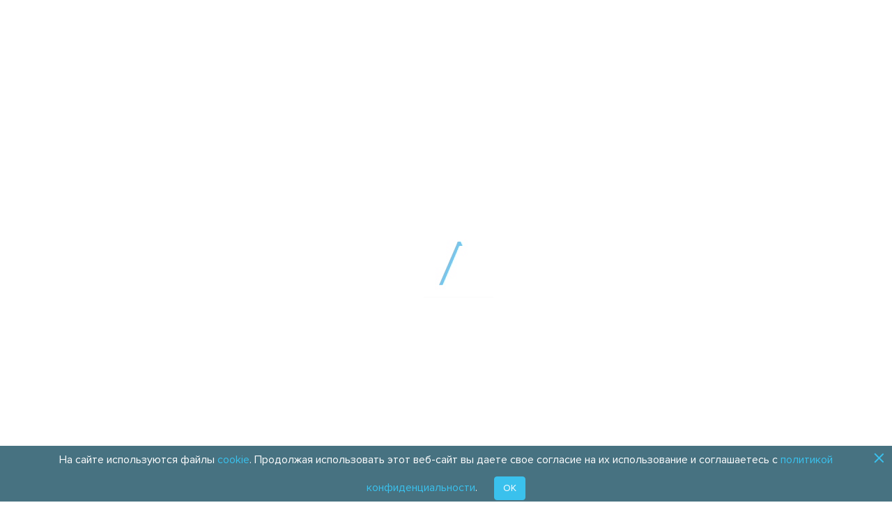

--- FILE ---
content_type: text/html; charset=UTF-8
request_url: https://aptos.ru/company/news/start-programmy-loyalnosti-a-loyalty/
body_size: 23698
content:
<!DOCTYPE html>
<html lang="ru-RU">
<head>
    <script data-skip-moving="true" type="text/javascript">!function(){var t=document.createElement("script");t.type="text/javascript",t.async=!0,t.src='https://vk.com/js/api/openapi.js?169',t.onload=function(){VK.Retargeting.Init("VK-RTRG-1278957-fB1qa"),VK.Retargeting.Hit()},document.head.appendChild(t)}();</script><noscript><img src="https://vk.com/rtrg?p=VK-RTRG-1278957-fB1qa" style="position:fixed; left:-999px;" alt=""/></noscript>
    <!-- Google Tag Manager -->
    <script data-skip-moving="true">(function(w,d,s,l,i){w[l]=w[l]||[];w[l].push({'gtm.start':new Date().getTime(),event:'gtm.js'});var f=d.getElementsByTagName(s)[0],j=d.createElement(s),dl=l!='dataLayer'?'&l='+l:'';j.async=true;j.src='https://www.googletagmanager.com/gtm.js?id='+i+dl;f.parentNode.insertBefore(j,f);})(window,document,'script','dataLayer','GTM-KK2PV83');</script>
    <!-- End Google Tag Manager -->

	<!-- Top.Mail.Ru counter -->
				<noscript><div><img src="https://top-fwz1.mail.ru/counter?id=3347190;js=na" style="position:absolute;left:-9999px;" alt="Top.Mail.Ru"/></div></noscript>
	<!-- /Top.Mail.Ru counter -->


    <meta name="yandex-verification" content="97c5269be1e8585b"/>
    <meta name="yandex-verification" content="accc6aee41bcf219"/>
    <meta name="facebook-domain-verification" content="mffs72a5mkv37ymub7mdj62g01uo68"/>
    <meta name="viewport" content="width=device-width, initial-scale=1.0, maximum-scale=1.0">
    <meta http-equiv="X-UA-Compatible" content="IE=edge,chrome=1">
    <meta name="HandheldFriendly" content="true">
    <meta http-equiv="cleartype" content="on">
    <meta http-equiv="msthemecompatible" content="no">
    <meta name="format-detection" content="telephone=no">
    <link rel="icon" href="/upload/favicon.ico" type="image/x-icon">
    <link rel="shortcut icon" href="/upload/favicon.ico" type="image/x-icon">
        
    
    
    
    
    

        <title>СТАРТ ПРОГРАММЫ ЛОЯЛЬНОСТИ A LOYALTY</title>
    <link rel="icon" type="image/x-icon" href="favicon.ico">

    
                    <meta http-equiv="Content-Type" content="text/html; charset=UTF-8"/>
<meta name="keywords" content="СТАРТ ПРОГРАММЫ ЛОЯЛЬНОСТИ A LOYALTY"/>
<meta name="description" content="СТАРТ ПРОГРАММЫ ЛОЯЛЬНОСТИ A LOYALTY"/>
<script type="text/javascript" data-skip-moving="true">(function(w,d,n){var cl="bx-core";var ht=d.documentElement;var htc=ht?ht.className:undefined;if(htc===undefined||htc.indexOf(cl)!==-1){return;}var ua=n.userAgent;if(/(iPad;)|(iPhone;)/i.test(ua)){cl+=" bx-ios";}else if(/Android/i.test(ua)){cl+=" bx-android";}cl+=(/(ipad|iphone|android|mobile|touch)/i.test(ua)?" bx-touch":" bx-no-touch");cl+=w.devicePixelRatio&&w.devicePixelRatio>=2?" bx-retina":" bx-no-retina";var ieVersion=-1;if(/AppleWebKit/.test(ua)){cl+=" bx-chrome";}else if((ieVersion=getIeVersion())>0){cl+=" bx-ie bx-ie"+ieVersion;if(ieVersion>7&&ieVersion<10&&!isDoctype()){cl+=" bx-quirks";}}else if(/Opera/.test(ua)){cl+=" bx-opera";}else if(/Gecko/.test(ua)){cl+=" bx-firefox";}if(/Macintosh/i.test(ua)){cl+=" bx-mac";}ht.className=htc?htc+" "+cl:cl;function isDoctype(){if(d.compatMode){return d.compatMode=="CSS1Compat";}return d.documentElement&&d.documentElement.clientHeight;}function getIeVersion(){if(/Opera/i.test(ua)||/Webkit/i.test(ua)||/Firefox/i.test(ua)||/Chrome/i.test(ua)){return-1;}var rv=-1;if(!!(w.MSStream)&&!(w.ActiveXObject)&&("ActiveXObject"in w)){rv=11;}else if(!!d.documentMode&&d.documentMode>=10){rv=10;}else if(!!d.documentMode&&d.documentMode>=9){rv=9;}else if(d.attachEvent&&!/Opera/.test(ua)){rv=8;}if(rv==-1||rv==8){var re;if(n.appName=="Microsoft Internet Explorer"){re=new RegExp("MSIE ([0-9]+[\.0-9]*)");if(re.exec(ua)!=null){rv=parseFloat(RegExp.$1);}}else if(n.appName=="Netscape"){rv=11;re=new RegExp("Trident/.*rv:([0-9]+[\.0-9]*)");if(re.exec(ua)!=null){rv=parseFloat(RegExp.$1);}}}return rv;}})(window,document,navigator);</script>


<link href="/A.bitrix,,_js,,_ui,,_fonts,,_opensans,,_ui.font.opensans.css,,q16735349202555+bitrix,,_js,,_main,,_popup,,_dist,,_main.popup.bundle.css,,q167353491528019+local,,_templates,,_3717-2,,_components,,_bitrix,,_news.list,,_news_main,,_style.css,,q1673535118438,Mcc.FYviQELY8f.css.pagespeed.cf.FhoriwaPXv.css" type="text/css" rel="stylesheet"/>


<link href="/local/templates/3717-2/vendors/bootstrap/css/A.bootstrap.min.css,q1673535118116510.pagespeed.cf.HfEYAqg9dK.css" type="text/css" data-template-style="true" rel="stylesheet"/>
<link href="/local/templates/3717-2/vendors/bootstrap/css/A.bootstrap-theme.min.css,q167353511823409.pagespeed.cf.uBfX-IrFKy.css" type="text/css" data-template-style="true" rel="stylesheet"/>
<link href="/local/templates/3717-2/vendors/jquery-ui/themes/base/A.jquery-ui.min.css,q167353511830724.pagespeed.cf.0zmssuDD7E.css" type="text/css" data-template-style="true" rel="stylesheet"/>
<link href="/local/templates/3717-2/vendors/fancybox/source/A.jquery.fancybox.min.css,q16735351183806.pagespeed.cf.iAS82lORxP.css" type="text/css" data-template-style="true" rel="stylesheet"/>
<style data-template-style="true">#fancybox-thumbs{position:fixed;left:0;width:100%;overflow:hidden;z-index:8050}#fancybox-thumbs.bottom{bottom:2px}#fancybox-thumbs.top{top:2px}#fancybox-thumbs ul{position:relative;list-style:none;margin:0;padding:0}#fancybox-thumbs ul li{float:left;padding:1px;opacity:.5}#fancybox-thumbs ul li.active{opacity:.75;padding:0;border:1px solid #fff}#fancybox-thumbs ul li:hover{opacity:1}#fancybox-thumbs ul li a{display:block;position:relative;overflow:hidden;border:1px solid #222;background:#111;outline:0}#fancybox-thumbs ul li img{display:block;position:relative;border:0;padding:0;max-width:none}</style>
<style data-template-style="true">.slick-list,.slick-slider,.slick-track{position:relative;display:block}.slick-loading .slick-slide,.slick-loading .slick-track{visibility:hidden}.slick-slider{box-sizing:border-box;-webkit-user-select:none;-moz-user-select:none;-ms-user-select:none;user-select:none;-webkit-touch-callout:none;-khtml-user-select:none;-ms-touch-action:pan-y;touch-action:pan-y;-webkit-tap-highlight-color:transparent}.slick-list{overflow:hidden;margin:0;padding:0}.slick-list:focus{outline:0}.slick-list.dragging{cursor:pointer;cursor:hand}.slick-slider .slick-list,.slick-slider .slick-track{-webkit-transform:translate3d(0,0,0);-moz-transform:translate3d(0,0,0);-ms-transform:translate3d(0,0,0);-o-transform:translate3d(0,0,0);transform:translate3d(0,0,0)}.slick-track{top:0;left:0}.slick-track:after,.slick-track:before{display:table;content:''}.slick-track:after{clear:both}.slick-slide{display:none;float:left;height:100%;min-height:1px}[dir=rtl] .slick-slide{float:right}.slick-slide img{display:block;max-width:100%}.slick-slide.slick-loading img{display:none}.slick-slide.dragging img{pointer-events:none}.slick-initialized .slick-slide{display:block}.slick-vertical .slick-slide{display:block;height:auto;border:1px solid transparent}.slick-arrow.slick-hidden{display:none}</style>
<link href="/local/templates/3717-2/vendors/slick-carousel/slick/A.slick-theme.min.css,q16735351182617.pagespeed.cf.EjuYUfD5RH.css" type="text/css" data-template-style="true" rel="stylesheet"/>
<link href="/local/templates/3717-2/assets/css/main.min.css?168837046893789" type="text/css" data-template-style="true" rel="stylesheet"/>
<link href="/local/templates/3717-2/assets/css/webp.css?172112477310250" type="text/css" data-template-style="true" rel="stylesheet"/>
<link href="/local/templates/3717-2/assets/css/media.min.css?167353511845670" type="text/css" data-template-style="true" rel="stylesheet"/>
<style data-template-style="true">.modal:not(.js_footer_banner)
{position:fixed!important;top:0!important}.modal-body{background:#fff}.popup-window-close-icon{padding:40px 40px;height:25px;width:25px;z-index:1000}.popup-window-close-icon:after{width:25px;height:25px}table.subscription-layout td{padding:0!important}div.subscription{margin:0}div.subscription-form{padding:17px 0 0;margin:0}table.subscription-layout{width:100%}table.subscription-layout td{vertical-align:top;padding:0 0 20px}table.subscription-layout td.field-name{width:70px;text-align:left;padding-right:7px}table.subscription-layout td.field-form{text-align:left}.subscription-form input.subscription-email{width:150px}.subscription-form input.subscription-textbox{width:230px}.subscription-form input[type="submit"]{margin-bottom:1em;margin-top:1em}.subscription-form input[type="text"]{border:1px solid #ccc;padding:3px;width:200px}.subscription-form p{margin-bottom:10px}div.subscription-format{white-space:nowrap;float:right;margin-right:1em}div.subscription-rubric{overflow:hidden}div.subscription-rubric input{float:left;margin-right:-23px}div.subscription-rubric label{margin-left:23px;display:block;padding-top:2px}div.subscription-rubric span{display:block;margin-top:.25em;font-size:.85em}div.subscription-notes{margin:.5em 0}div.subscription-utility p{font-size:.85em}div.subscription-buttons{margin-top:1em}div.subscription-rubric span,div.subscription-format span,div.subscription-utility p{color:#787878}div.subscribe-edit .red{color:red}div.subscribe-edit .green{color:green}div.subscribe-edit .errorcolor{color:red}div.subscribe-edit .successcolor{color:green}</style>
<style data-template-style="true">div.title-search-result{border:1px solid #c6c6c6;display:none;overflow:hidden;z-index:205}table.title-search-result{border-collapse:collapse;border:none;width:10%}table.title-search-result th{background-color:#f7f7f7;border-right:1px solid #e8e8e8;color:#949494;font-weight:normal;padding-top:2px;padding-bottom:2px;padding-left:14px;padding-right:12px;text-align:right;vertical-align:top;white-space:nowrap;width:1%}table.title-search-result td{background-color:#fff;color:#000;font-weight:normal;padding-top:2px;padding-bottom:2px;text-align:left;white-space:nowrap}table.title-search-result td.title-search-item{padding-left:8px;padding-right:15px}table.title-search-result td.title-search-item a{padding-left:4px;padding-right:15px;text-decoration:none;color:#000;vertical-align:top;display:block}table.title-search-result td.title-search-item img{vertical-align:top}table.title-search-result td.title-search-item b{color:#cf0000;font-weight:normal}table.title-search-result tr.title-search-selected td,table.title-search-result tr.title-search-selected a,table.title-search-result tr.title-search-selected td.title-search-more a{background-color:#fff2be}table.title-search-result td.title-search-more{font-size:11px;font-weight:normal;padding-right:15px;padding-left:24px;padding-top:0}table.title-search-result td.title-search-more a{padding-left:12px;padding-right:15px;text-decoration:none;color:#999}table.title-search-result td.title-search-all{padding-left:24px;padding-right:15px}table.title-search-result td.title-search-all a{padding-left:4px;text-decoration:none;color:gray}table.title-search-result td.title-search-separator,table.title-search-result th.title-search-separator{padding-top:0;padding-bottom:0;font-size:4px}div.title-search-fader{display:none;background-image:url(/local/templates/3717-2/components/bitrix/search.title/search_top/images/xfader.png.pagespeed.ic.DM9bV1gVNp.webp);background-position:right top;background-repeat:repeat-y;position:absolute}</style>
<style data-template-style="true">#header.course .header .sub-nav{}#header.course .header .sub-nav ul{padding:0;list-style:none;display:inline-block;margin:0 0 40px}#header.course .header .sub-nav li{display:inline-block}#header.course .header .sub-nav li a{color:#7d7d7d;font-size:16px;line-height:1}#header.course .header .sub-nav li.active{}#header.course .header .sub-nav li.active a{color:#1ab7ea;border-bottom:1px solid currentColor;text-decoration:none!important}@media (max-width:767px){.mobile-page-nav{margin-bottom:30px}.mobile-page-nav-link{color:#1ab7ea;display:block;width:100%;text-align:center;font-size:16px;position:relative}.mobile-page-nav-link span{position:relative}.mobile-page-nav-link span:after{content:'';position:relative;display:inline-block;width:9px;height:9px;border-bottom:2px solid #1ab7ea;border-right:2px solid #1ab7ea;margin-left:10px;margin-bottom:3px;transform:rotate(45deg)}.mobile-page-nav-link.active span:after{margin-bottom:-2px;transform:rotate(-135deg)}.main-nav li a.active{display:block;width:100%;color:#78c8f0;background-color:#e9f8ff}#header .sub-nav{border-top:2px solid #fff}#header .sub-nav ul{width:100%}#header .sub-nav ul li a{display:block;text-align:center;font-size:16px;color:#333;padding:6px;margin:0!important;position:relative}#header .sub-nav ul li a.active{cursor:default;padding-left:35px;color:#61b5df;background-color:#fff;box-shadow:0 6px 40px rgba(112,112,112,.26);text-decoration:none}}</style>
<style data-template-style="true">.bx-breadcrumb{margin:10px 0}.bx-breadcrumb .bx-breadcrumb-item{float:left;margin-bottom:10px;line-height:13px;vertical-align:middle;margin-right:10px}.bx-breadcrumb .bx-breadcrumb-item a{border-bottom:none}.bx-breadcrumb .bx-breadcrumb-item a:hover{}</style>
<style data-template-style="true">div.news-list{word-wrap:break-word}div.news-list img.preview_picture{float:left;margin:0 4px 6px 0}.news-date-time{color:#486daa}</style>
<link href="/local/templates/3717-2/A.styles.css,q167353511613813.pagespeed.cf.ylN_XLCqOu.css" type="text/css" data-template-style="true" rel="stylesheet"/>
<link href="/local/templates/3717-2/template_styles.css?167353511814859" type="text/css" data-template-style="true" rel="stylesheet"/>







    <!--[if lte IE 9]>
		<link rel="stylesheet" href="/local/templates/3717-2/assets/css/ie.css">
						    <![endif] -->
    </head>
<body class="webp_img   ">
<!-- Google Tag Manager (noscript) -->
<noscript><iframe src="https://www.googletagmanager.com/ns.html?id=GTM-KK2PV83" height="0" width="0" style="display:none;visibility:hidden"></iframe></noscript>
<!-- End Google Tag Manager (noscript) -->
<div class="preloader">
    <div class="preloader__image"></div>
</div>
<a class="am-btn-uppage" href="#header" style="display: none;"></a>

<div class="tech-banner" style="background-image: url('/upload/resize_cache/webp/local/templates/3717-2/images/tech-banner.webp')">
    <div class="container">
        <div class="tech-banner__wrap">
            <div class="tech-banner__text">
                <div class="tech-banner__title">
                    Запуск программы лояльности
                </div>
                <div class="tech-banner__descr">
                    Уважаемые клиенты, с 08.09.2022 для Вас начала работать бонусная программа лояльности. Ознакомиться с условиями и правилами Вы можете по
                    <a href="#">ссылке</a>.
                    Если у Вас возникли вопросы при регистрации или технические сложности - <a href="/contacts">напишите нам</a> или позвоните в контактный центр по номеру
                    <a href="tel:88002009444">8 (800) 2009 444</a>.
                </div>
            </div>
            <a href="javascript:void(0)" onclick="$('.tech-banner').remove();" class="tech-banner__close">
                <svg width="21" height="21" viewBox="0 0 21 21" fill="none" xmlns="http://www.w3.org/2000/svg">
                    <path d="M3 3L10.5 10.5M10.5 10.5L18 18M10.5 10.5L3 18M10.5 10.5L18 3" stroke="white" stroke-width="3" stroke-linecap="square" stroke-linejoin="round" stroke-dasharray="32 1"/>
                </svg>
            </a>
        </div>
    </div>
</div>

<div id="nav" class="navigation hidden-xs hidden-sm">
    <div class="container">
        <div class="row">
            <div class="col-sm-12">
                <div class="row-add-menu">
                    <div class="action">
                        <div class="location">
    <svg width="12" height="16" viewBox="0 0 12 16" fill="none">
        <path d="M5.87091 1.02002C5.66029 1.03621 5.33924 1.08416 5.15745 1.12661C4.97562 1.16906 4.69042 1.25171 4.52364 1.31032C4.35687 1.3689 4.0829 1.48591 3.91478 1.57035C3.74669 1.65475 3.49787 1.79954 3.36184 1.89212C3.22586 1.98465 2.98581 2.16826 2.82846 2.30011C2.67111 2.43196 2.42832 2.6746 2.28894 2.83927C2.14953 3.00397 1.95183 3.26713 1.84959 3.4241C1.74735 3.58106 1.60092 3.84086 1.52415 4.00143C1.44741 4.16199 1.33512 4.44121 1.27458 4.62192C1.21404 4.80261 1.13378 5.10897 1.09621 5.30271C1.05865 5.49645 1.01795 5.83524 1.00578 6.05562C0.993332 6.2809 1.00161 6.63278 1.02465 6.85937C1.04723 7.08108 1.09636 7.41017 1.13381 7.59067C1.1713 7.77121 1.24386 8.06338 1.29513 8.23996C1.34635 8.41654 1.46122 8.74562 1.5504 8.97125C1.63958 9.19689 1.82815 9.60623 1.96942 9.88092C2.11068 10.1556 2.32725 10.5409 2.45065 10.7371C2.57404 10.9333 2.79486 11.2646 2.9414 11.4734C3.08791 11.6821 3.35535 12.0375 3.53575 12.2632C3.71611 12.4889 4.02654 12.8558 4.2256 13.0787C4.42465 13.3016 4.834 13.7251 5.13526 14.0199C5.43652 14.3147 5.79981 14.6558 5.94258 14.7779C6.13357 14.9414 6.22989 15 6.3073 15C6.38417 15 6.48234 14.941 6.67202 14.7809C6.81478 14.6605 7.26102 14.231 7.66366 13.8267C8.0663 13.4223 8.56244 12.8916 8.7662 12.6472C8.96997 12.4029 9.26845 12.0257 9.42947 11.8089C9.5905 11.5922 9.84353 11.2302 9.99175 11.0046C10.14 10.779 10.3748 10.3859 10.5137 10.1312C10.6525 9.87639 10.8402 9.49914 10.9307 9.29285C11.0212 9.08655 11.1566 8.73314 11.2315 8.5075C11.3064 8.28187 11.4083 7.91266 11.458 7.68702C11.5077 7.46139 11.567 7.09218 11.5897 6.86654C11.6129 6.63549 11.6213 6.28133 11.6088 6.05562C11.5966 5.83524 11.5559 5.49645 11.5184 5.30271C11.4808 5.10897 11.3998 4.79965 11.3383 4.61536C11.2768 4.43104 11.1465 4.11972 11.0488 3.92352C10.9511 3.72732 10.7634 3.41486 10.6315 3.22918C10.4997 3.0435 10.2385 2.73849 10.0511 2.55139C9.86376 2.36428 9.57966 2.11793 9.41981 2.00388C9.25996 1.88987 8.9638 1.71068 8.76167 1.60573C8.55955 1.50078 8.24969 1.36405 8.07311 1.30187C7.89653 1.23969 7.61561 1.15889 7.44883 1.12229C7.28206 1.08573 7.01719 1.04634 6.86023 1.03479C6.70327 1.02326 6.50261 1.00857 6.41432 1.00218C6.32602 0.995831 6.08149 1.00382 5.87091 1.02002ZM7.3177 1.53146C7.45162 1.56196 7.68438 1.62824 7.83496 1.67872C7.98557 1.7292 8.24345 1.83354 8.40805 1.91059C8.57264 1.98765 8.84304 2.14101 9.00892 2.25138C9.1748 2.36175 9.46279 2.59762 9.64886 2.77552C9.83493 2.95339 10.0885 3.23396 10.2124 3.39898C10.3362 3.564 10.5189 3.85463 10.6184 4.04488C10.7179 4.23512 10.8554 4.55853 10.9239 4.76358C10.9925 4.96863 11.0719 5.27285 11.1005 5.43962C11.1291 5.60639 11.1635 5.87929 11.177 6.04606C11.1906 6.21512 11.1834 6.53083 11.1608 6.75953C11.1384 6.98516 11.0877 7.32962 11.0481 7.525C11.0085 7.72041 10.9189 8.05753 10.8489 8.27413C10.7789 8.49077 10.6354 8.86588 10.5301 9.10767C10.4247 9.34946 10.2481 9.71065 10.1377 9.91031C10.0272 10.11 9.84128 10.4258 9.72445 10.6122C9.60759 10.7986 9.38085 11.1342 9.22061 11.358C9.06036 11.5818 8.72111 12.0152 8.46669 12.3212C8.21231 12.6271 7.69862 13.1832 7.32516 13.557C6.95173 13.9307 6.56996 14.2978 6.47674 14.3728L6.3073 14.5092L6.13785 14.3716C6.04464 14.296 5.6782 13.9449 5.32354 13.5914C4.96888 13.238 4.51394 12.7562 4.31253 12.5207C4.11116 12.2853 3.80601 11.908 3.63446 11.6824C3.46291 11.4568 3.20988 11.1036 3.07214 10.8976C2.93441 10.6916 2.71224 10.3304 2.57846 10.095C2.44465 9.85951 2.25066 9.48091 2.14735 9.25364C2.04405 9.02637 1.8955 8.65473 1.81724 8.42778C1.73897 8.20079 1.63416 7.83293 1.58433 7.61026C1.53453 7.38762 1.47585 7.0128 1.45394 6.77736C1.43207 6.54192 1.4248 6.20481 1.43782 6.02823C1.4508 5.85165 1.4924 5.55164 1.53018 5.36157C1.56799 5.17147 1.64882 4.87449 1.70979 4.70162C1.77079 4.52871 1.87677 4.2749 1.94534 4.13756C2.01387 4.00021 2.15998 3.7514 2.27 3.58462C2.38001 3.41785 2.61467 3.13161 2.79143 2.94854C2.96819 2.76546 3.22557 2.53102 3.36338 2.42757C3.50122 2.32412 3.7424 2.16516 3.89937 2.07433C4.05633 1.98351 4.32227 1.85384 4.49036 1.78617C4.65842 1.7185 4.9291 1.62913 5.09188 1.58758C5.25466 1.54602 5.47833 1.49771 5.58895 1.4802C5.69954 1.46272 6.07899 1.45459 6.43215 1.46218C6.83661 1.47085 7.16438 1.4965 7.3177 1.53146ZM6.00008 3.79955C5.88015 3.81571 5.71159 3.84739 5.62551 3.8699C5.53943 3.89245 5.34056 3.973 5.1836 4.04891C5.02663 4.12482 4.79997 4.26719 4.67986 4.36526C4.55978 4.46332 4.38477 4.64486 4.29098 4.76865C4.1972 4.89243 4.06682 5.10879 4.00125 5.24941C3.93568 5.39007 3.85809 5.60679 3.8288 5.731C3.7993 5.85611 3.77558 6.12397 3.77558 6.33145C3.77558 6.54281 3.79934 6.80683 3.83009 6.93736C3.86009 7.06457 3.94032 7.28453 4.00842 7.42611C4.07655 7.56773 4.21311 7.78466 4.31189 7.90827C4.4107 8.03184 4.59549 8.21666 4.72252 8.31901C4.84955 8.42135 5.06948 8.55994 5.21124 8.62697C5.35301 8.69404 5.58453 8.7768 5.72575 8.81094C5.92599 8.85931 6.0791 8.86905 6.42138 8.85521C6.77073 8.84105 6.91342 8.81861 7.121 8.74523C7.2644 8.6945 7.46507 8.60489 7.56691 8.54607C7.66872 8.48724 7.83528 8.37023 7.93698 8.28601C8.03869 8.20182 8.203 8.03184 8.3021 7.90827C8.40123 7.78466 8.53804 7.56773 8.60617 7.42611C8.67427 7.28453 8.7545 7.06457 8.7845 6.93736C8.81525 6.80683 8.83901 6.54281 8.83901 6.33145C8.83901 6.12397 8.81529 5.85611 8.78579 5.731C8.7565 5.60679 8.67891 5.39007 8.61335 5.24941C8.54778 5.10879 8.41739 4.89243 8.32361 4.76865C8.22982 4.64486 8.05481 4.46332 7.93474 4.36526C7.81463 4.26719 7.58796 4.12429 7.431 4.04773C7.27404 3.97118 7.04127 3.88528 6.91374 3.85684C6.78621 3.82841 6.57752 3.79727 6.44999 3.78767C6.32246 3.77808 6.12001 3.78343 6.00008 3.79955ZM6.82598 4.28103C6.94292 4.31089 7.14294 4.38556 7.27047 4.44695C7.43553 4.52643 7.58461 4.64183 7.7878 4.84749C7.97819 5.04023 8.1116 5.2136 8.18848 5.36828C8.25184 5.49581 8.32807 5.69583 8.35785 5.81276C8.38764 5.9297 8.41201 6.16015 8.41201 6.32488C8.41201 6.48959 8.38679 6.72164 8.356 6.8405C8.32518 6.9594 8.24909 7.16238 8.18684 7.29159C8.107 7.45733 7.9896 7.61051 7.78801 7.81188C7.58857 8.01115 7.43096 8.13208 7.26572 8.21263C7.13559 8.27609 6.9269 8.35211 6.80198 8.38154C6.67705 8.41101 6.45445 8.43509 6.3073 8.43509C6.16015 8.43509 5.93936 8.41144 5.81665 8.38251C5.69397 8.35358 5.47726 8.27156 5.33506 8.20022C5.15053 8.10764 5.00002 7.99271 4.80903 7.7985C4.62888 7.61536 4.50442 7.44976 4.42804 7.29159C4.36565 7.16238 4.28942 6.9594 4.25859 6.8405C4.22781 6.72164 4.20259 6.48959 4.20259 6.32488C4.20259 6.16015 4.22695 5.9297 4.25674 5.81276C4.28653 5.69583 4.36208 5.49581 4.42465 5.36828C4.50342 5.20775 4.6267 5.04857 4.82533 4.85095C5.01814 4.65913 5.1883 4.52768 5.34412 4.45012C5.47166 4.38663 5.66429 4.31146 5.7722 4.28307C5.88011 4.25467 6.11352 4.23038 6.29089 4.22909C6.47079 4.22777 6.70737 4.25075 6.82598 4.28103Z" fill="#4c4c4c"/>
        <path d="M5.87091 1.02002C5.66029 1.03621 5.33924 1.08416 5.15745 1.12661C4.97562 1.16906 4.69042 1.25171 4.52364 1.31032C4.35687 1.3689 4.0829 1.48591 3.91478 1.57035C3.74669 1.65475 3.49787 1.79954 3.36184 1.89212C3.22586 1.98465 2.98581 2.16826 2.82846 2.30011C2.67111 2.43196 2.42832 2.6746 2.28894 2.83927C2.14953 3.00397 1.95183 3.26713 1.84959 3.4241C1.74735 3.58106 1.60092 3.84086 1.52415 4.00143C1.44741 4.16199 1.33512 4.44121 1.27458 4.62192C1.21404 4.80261 1.13378 5.10897 1.09621 5.30271C1.05865 5.49645 1.01795 5.83524 1.00578 6.05562C0.993332 6.2809 1.00161 6.63278 1.02465 6.85937C1.04723 7.08108 1.09636 7.41017 1.13381 7.59067C1.1713 7.77121 1.24386 8.06338 1.29513 8.23996C1.34635 8.41654 1.46122 8.74562 1.5504 8.97125C1.63958 9.19689 1.82815 9.60623 1.96942 9.88092C2.11068 10.1556 2.32725 10.5409 2.45065 10.7371C2.57404 10.9333 2.79486 11.2646 2.9414 11.4734C3.08791 11.6821 3.35535 12.0375 3.53575 12.2632C3.71611 12.4889 4.02654 12.8558 4.2256 13.0787C4.42465 13.3016 4.834 13.7251 5.13526 14.0199C5.43652 14.3147 5.79981 14.6558 5.94258 14.7779C6.13357 14.9414 6.22989 15 6.3073 15C6.38417 15 6.48234 14.941 6.67202 14.7809C6.81478 14.6605 7.26102 14.231 7.66366 13.8267C8.0663 13.4223 8.56244 12.8916 8.7662 12.6472C8.96997 12.4029 9.26845 12.0257 9.42947 11.8089C9.5905 11.5922 9.84353 11.2302 9.99175 11.0046C10.14 10.779 10.3748 10.3859 10.5137 10.1312C10.6525 9.87639 10.8402 9.49914 10.9307 9.29285C11.0212 9.08655 11.1566 8.73314 11.2315 8.5075C11.3064 8.28187 11.4083 7.91266 11.458 7.68702C11.5077 7.46139 11.567 7.09218 11.5897 6.86654C11.6129 6.63549 11.6213 6.28133 11.6088 6.05562C11.5966 5.83524 11.5559 5.49645 11.5184 5.30271C11.4808 5.10897 11.3998 4.79965 11.3383 4.61536C11.2768 4.43104 11.1465 4.11972 11.0488 3.92352C10.9511 3.72732 10.7634 3.41486 10.6315 3.22918C10.4997 3.0435 10.2385 2.73849 10.0511 2.55139C9.86376 2.36428 9.57966 2.11793 9.41981 2.00388C9.25996 1.88987 8.9638 1.71068 8.76167 1.60573C8.55955 1.50078 8.24969 1.36405 8.07311 1.30187C7.89653 1.23969 7.61561 1.15889 7.44883 1.12229C7.28206 1.08573 7.01719 1.04634 6.86023 1.03479C6.70327 1.02326 6.50261 1.00857 6.41432 1.00218C6.32602 0.995831 6.08149 1.00382 5.87091 1.02002ZM7.3177 1.53146C7.45162 1.56196 7.68438 1.62824 7.83496 1.67872C7.98557 1.7292 8.24345 1.83354 8.40805 1.91059C8.57264 1.98765 8.84304 2.14101 9.00892 2.25138C9.1748 2.36175 9.46279 2.59762 9.64886 2.77552C9.83493 2.95339 10.0885 3.23396 10.2124 3.39898C10.3362 3.564 10.5189 3.85463 10.6184 4.04488C10.7179 4.23512 10.8554 4.55853 10.9239 4.76358C10.9925 4.96863 11.0719 5.27285 11.1005 5.43962C11.1291 5.60639 11.1635 5.87929 11.177 6.04606C11.1906 6.21512 11.1834 6.53083 11.1608 6.75953C11.1384 6.98516 11.0877 7.32962 11.0481 7.525C11.0085 7.72041 10.9189 8.05753 10.8489 8.27413C10.7789 8.49077 10.6354 8.86588 10.5301 9.10767C10.4247 9.34946 10.2481 9.71065 10.1377 9.91031C10.0272 10.11 9.84128 10.4258 9.72445 10.6122C9.60759 10.7986 9.38085 11.1342 9.22061 11.358C9.06036 11.5818 8.72111 12.0152 8.46669 12.3212C8.21231 12.6271 7.69862 13.1832 7.32516 13.557C6.95173 13.9307 6.56996 14.2978 6.47674 14.3728L6.3073 14.5092L6.13785 14.3716C6.04464 14.296 5.6782 13.9449 5.32354 13.5914C4.96888 13.238 4.51394 12.7562 4.31253 12.5207C4.11116 12.2853 3.80601 11.908 3.63446 11.6824C3.46291 11.4568 3.20988 11.1036 3.07214 10.8976C2.93441 10.6916 2.71224 10.3304 2.57846 10.095C2.44465 9.85951 2.25066 9.48091 2.14735 9.25364C2.04405 9.02637 1.8955 8.65473 1.81724 8.42778C1.73897 8.20079 1.63416 7.83293 1.58433 7.61026C1.53453 7.38762 1.47585 7.0128 1.45394 6.77736C1.43207 6.54192 1.4248 6.20481 1.43782 6.02823C1.4508 5.85165 1.4924 5.55164 1.53018 5.36157C1.56799 5.17147 1.64882 4.87449 1.70979 4.70162C1.77079 4.52871 1.87677 4.2749 1.94534 4.13756C2.01387 4.00021 2.15998 3.7514 2.27 3.58462C2.38001 3.41785 2.61467 3.13161 2.79143 2.94854C2.96819 2.76546 3.22557 2.53102 3.36338 2.42757C3.50122 2.32412 3.7424 2.16516 3.89937 2.07433C4.05633 1.98351 4.32227 1.85384 4.49036 1.78617C4.65842 1.7185 4.9291 1.62913 5.09188 1.58758C5.25466 1.54602 5.47833 1.49771 5.58895 1.4802C5.69954 1.46272 6.07899 1.45459 6.43215 1.46218C6.83661 1.47085 7.16438 1.4965 7.3177 1.53146ZM6.00008 3.79955C5.88015 3.81571 5.71159 3.84739 5.62551 3.8699C5.53943 3.89245 5.34056 3.973 5.1836 4.04891C5.02663 4.12482 4.79997 4.26719 4.67986 4.36526C4.55978 4.46332 4.38477 4.64486 4.29098 4.76865C4.1972 4.89243 4.06682 5.10879 4.00125 5.24941C3.93568 5.39007 3.85809 5.60679 3.8288 5.731C3.7993 5.85611 3.77558 6.12397 3.77558 6.33145C3.77558 6.54281 3.79934 6.80683 3.83009 6.93736C3.86009 7.06457 3.94032 7.28453 4.00842 7.42611C4.07655 7.56773 4.21311 7.78466 4.31189 7.90827C4.4107 8.03184 4.59549 8.21666 4.72252 8.31901C4.84955 8.42135 5.06948 8.55994 5.21124 8.62697C5.35301 8.69404 5.58453 8.7768 5.72575 8.81094C5.92599 8.85931 6.0791 8.86905 6.42138 8.85521C6.77073 8.84105 6.91342 8.81861 7.121 8.74523C7.2644 8.6945 7.46507 8.60489 7.56691 8.54607C7.66872 8.48724 7.83528 8.37023 7.93698 8.28601C8.03869 8.20182 8.203 8.03184 8.3021 7.90827C8.40123 7.78466 8.53804 7.56773 8.60617 7.42611C8.67427 7.28453 8.7545 7.06457 8.7845 6.93736C8.81525 6.80683 8.83901 6.54281 8.83901 6.33145C8.83901 6.12397 8.81529 5.85611 8.78579 5.731C8.7565 5.60679 8.67891 5.39007 8.61335 5.24941C8.54778 5.10879 8.41739 4.89243 8.32361 4.76865C8.22982 4.64486 8.05481 4.46332 7.93474 4.36526C7.81463 4.26719 7.58796 4.12429 7.431 4.04773C7.27404 3.97118 7.04127 3.88528 6.91374 3.85684C6.78621 3.82841 6.57752 3.79727 6.44999 3.78767C6.32246 3.77808 6.12001 3.78343 6.00008 3.79955ZM6.82598 4.28103C6.94292 4.31089 7.14294 4.38556 7.27047 4.44695C7.43553 4.52643 7.58461 4.64183 7.7878 4.84749C7.97819 5.04023 8.1116 5.2136 8.18848 5.36828C8.25184 5.49581 8.32807 5.69583 8.35785 5.81276C8.38764 5.9297 8.41201 6.16015 8.41201 6.32488C8.41201 6.48959 8.38679 6.72164 8.356 6.8405C8.32518 6.9594 8.24909 7.16238 8.18684 7.29159C8.107 7.45733 7.9896 7.61051 7.78801 7.81188C7.58857 8.01115 7.43096 8.13208 7.26572 8.21263C7.13559 8.27609 6.9269 8.35211 6.80198 8.38154C6.67705 8.41101 6.45445 8.43509 6.3073 8.43509C6.16015 8.43509 5.93936 8.41144 5.81665 8.38251C5.69397 8.35358 5.47726 8.27156 5.33506 8.20022C5.15053 8.10764 5.00002 7.99271 4.80903 7.7985C4.62888 7.61536 4.50442 7.44976 4.42804 7.29159C4.36565 7.16238 4.28942 6.9594 4.25859 6.8405C4.22781 6.72164 4.20259 6.48959 4.20259 6.32488C4.20259 6.16015 4.22695 5.9297 4.25674 5.81276C4.28653 5.69583 4.36208 5.49581 4.42465 5.36828C4.50342 5.20775 4.6267 5.04857 4.82533 4.85095C5.01814 4.65913 5.1883 4.52768 5.34412 4.45012C5.47166 4.38663 5.66429 4.31146 5.7722 4.28307C5.88011 4.25467 6.11352 4.23038 6.29089 4.22909C6.47079 4.22777 6.70737 4.25075 6.82598 4.28103Z" stroke="#4c4c4c" stroke-width="0.442105"/>
    </svg>
    <a href="#" id="headregionval" data-target="#select_region" data-toggle="modal"><span>Москва и Московская область</span></a>
</div>                    </div>
                    <div class="product">
                        <ul>
	<li> <a href="https://aptosvideo.ru" target="_blank">
	<p>
		Видеопортал
	</p>
 </a> </li>
	<li> <a href="https://shop.aptos.ru" target="_blank">
	<p>
		Интернет-магазин
	</p>
 </a> </li>
	<li> <a href="http://niti.aptos.ru" target="_blank">
	<p>
		Пациентам
	</p>
 </a> </li>
</ul>                    </div>
                </div>
            </div>
        </div>
    </div>
</div>

<div id="tablet" class="navigation hidden-lg hidden-md hidden-xs">
    <div class="container">
        <div class="row">
            <div class="col-sm-12">
                <div class="row">
                    <div class="col-sm-2 product">
                        <a href="#" class="show"><img src="/upload/resize_cache/webp/local/templates/3717-2/assets/img/ic/ic_menu.webp"></a>

                        <div class="menu">
                            <ul>
	<li> <a href="https://aptosvideo.ru" target="_blank">
	<p>
		Видеопортал
	</p>
 </a> </li>
	<li> <a href="https://shop.aptos.ru" target="_blank">
	<p>
		Интернет-магазин
	</p>
 </a> </li>
	<li> <a href="http://niti.aptos.ru" target="_blank">
	<p>
		Пациентам
	</p>
 </a> </li>
</ul>                            <div class="location">
    <svg width="12" height="16" viewBox="0 0 12 16" fill="none">
        <path d="M5.87091 1.02002C5.66029 1.03621 5.33924 1.08416 5.15745 1.12661C4.97562 1.16906 4.69042 1.25171 4.52364 1.31032C4.35687 1.3689 4.0829 1.48591 3.91478 1.57035C3.74669 1.65475 3.49787 1.79954 3.36184 1.89212C3.22586 1.98465 2.98581 2.16826 2.82846 2.30011C2.67111 2.43196 2.42832 2.6746 2.28894 2.83927C2.14953 3.00397 1.95183 3.26713 1.84959 3.4241C1.74735 3.58106 1.60092 3.84086 1.52415 4.00143C1.44741 4.16199 1.33512 4.44121 1.27458 4.62192C1.21404 4.80261 1.13378 5.10897 1.09621 5.30271C1.05865 5.49645 1.01795 5.83524 1.00578 6.05562C0.993332 6.2809 1.00161 6.63278 1.02465 6.85937C1.04723 7.08108 1.09636 7.41017 1.13381 7.59067C1.1713 7.77121 1.24386 8.06338 1.29513 8.23996C1.34635 8.41654 1.46122 8.74562 1.5504 8.97125C1.63958 9.19689 1.82815 9.60623 1.96942 9.88092C2.11068 10.1556 2.32725 10.5409 2.45065 10.7371C2.57404 10.9333 2.79486 11.2646 2.9414 11.4734C3.08791 11.6821 3.35535 12.0375 3.53575 12.2632C3.71611 12.4889 4.02654 12.8558 4.2256 13.0787C4.42465 13.3016 4.834 13.7251 5.13526 14.0199C5.43652 14.3147 5.79981 14.6558 5.94258 14.7779C6.13357 14.9414 6.22989 15 6.3073 15C6.38417 15 6.48234 14.941 6.67202 14.7809C6.81478 14.6605 7.26102 14.231 7.66366 13.8267C8.0663 13.4223 8.56244 12.8916 8.7662 12.6472C8.96997 12.4029 9.26845 12.0257 9.42947 11.8089C9.5905 11.5922 9.84353 11.2302 9.99175 11.0046C10.14 10.779 10.3748 10.3859 10.5137 10.1312C10.6525 9.87639 10.8402 9.49914 10.9307 9.29285C11.0212 9.08655 11.1566 8.73314 11.2315 8.5075C11.3064 8.28187 11.4083 7.91266 11.458 7.68702C11.5077 7.46139 11.567 7.09218 11.5897 6.86654C11.6129 6.63549 11.6213 6.28133 11.6088 6.05562C11.5966 5.83524 11.5559 5.49645 11.5184 5.30271C11.4808 5.10897 11.3998 4.79965 11.3383 4.61536C11.2768 4.43104 11.1465 4.11972 11.0488 3.92352C10.9511 3.72732 10.7634 3.41486 10.6315 3.22918C10.4997 3.0435 10.2385 2.73849 10.0511 2.55139C9.86376 2.36428 9.57966 2.11793 9.41981 2.00388C9.25996 1.88987 8.9638 1.71068 8.76167 1.60573C8.55955 1.50078 8.24969 1.36405 8.07311 1.30187C7.89653 1.23969 7.61561 1.15889 7.44883 1.12229C7.28206 1.08573 7.01719 1.04634 6.86023 1.03479C6.70327 1.02326 6.50261 1.00857 6.41432 1.00218C6.32602 0.995831 6.08149 1.00382 5.87091 1.02002ZM7.3177 1.53146C7.45162 1.56196 7.68438 1.62824 7.83496 1.67872C7.98557 1.7292 8.24345 1.83354 8.40805 1.91059C8.57264 1.98765 8.84304 2.14101 9.00892 2.25138C9.1748 2.36175 9.46279 2.59762 9.64886 2.77552C9.83493 2.95339 10.0885 3.23396 10.2124 3.39898C10.3362 3.564 10.5189 3.85463 10.6184 4.04488C10.7179 4.23512 10.8554 4.55853 10.9239 4.76358C10.9925 4.96863 11.0719 5.27285 11.1005 5.43962C11.1291 5.60639 11.1635 5.87929 11.177 6.04606C11.1906 6.21512 11.1834 6.53083 11.1608 6.75953C11.1384 6.98516 11.0877 7.32962 11.0481 7.525C11.0085 7.72041 10.9189 8.05753 10.8489 8.27413C10.7789 8.49077 10.6354 8.86588 10.5301 9.10767C10.4247 9.34946 10.2481 9.71065 10.1377 9.91031C10.0272 10.11 9.84128 10.4258 9.72445 10.6122C9.60759 10.7986 9.38085 11.1342 9.22061 11.358C9.06036 11.5818 8.72111 12.0152 8.46669 12.3212C8.21231 12.6271 7.69862 13.1832 7.32516 13.557C6.95173 13.9307 6.56996 14.2978 6.47674 14.3728L6.3073 14.5092L6.13785 14.3716C6.04464 14.296 5.6782 13.9449 5.32354 13.5914C4.96888 13.238 4.51394 12.7562 4.31253 12.5207C4.11116 12.2853 3.80601 11.908 3.63446 11.6824C3.46291 11.4568 3.20988 11.1036 3.07214 10.8976C2.93441 10.6916 2.71224 10.3304 2.57846 10.095C2.44465 9.85951 2.25066 9.48091 2.14735 9.25364C2.04405 9.02637 1.8955 8.65473 1.81724 8.42778C1.73897 8.20079 1.63416 7.83293 1.58433 7.61026C1.53453 7.38762 1.47585 7.0128 1.45394 6.77736C1.43207 6.54192 1.4248 6.20481 1.43782 6.02823C1.4508 5.85165 1.4924 5.55164 1.53018 5.36157C1.56799 5.17147 1.64882 4.87449 1.70979 4.70162C1.77079 4.52871 1.87677 4.2749 1.94534 4.13756C2.01387 4.00021 2.15998 3.7514 2.27 3.58462C2.38001 3.41785 2.61467 3.13161 2.79143 2.94854C2.96819 2.76546 3.22557 2.53102 3.36338 2.42757C3.50122 2.32412 3.7424 2.16516 3.89937 2.07433C4.05633 1.98351 4.32227 1.85384 4.49036 1.78617C4.65842 1.7185 4.9291 1.62913 5.09188 1.58758C5.25466 1.54602 5.47833 1.49771 5.58895 1.4802C5.69954 1.46272 6.07899 1.45459 6.43215 1.46218C6.83661 1.47085 7.16438 1.4965 7.3177 1.53146ZM6.00008 3.79955C5.88015 3.81571 5.71159 3.84739 5.62551 3.8699C5.53943 3.89245 5.34056 3.973 5.1836 4.04891C5.02663 4.12482 4.79997 4.26719 4.67986 4.36526C4.55978 4.46332 4.38477 4.64486 4.29098 4.76865C4.1972 4.89243 4.06682 5.10879 4.00125 5.24941C3.93568 5.39007 3.85809 5.60679 3.8288 5.731C3.7993 5.85611 3.77558 6.12397 3.77558 6.33145C3.77558 6.54281 3.79934 6.80683 3.83009 6.93736C3.86009 7.06457 3.94032 7.28453 4.00842 7.42611C4.07655 7.56773 4.21311 7.78466 4.31189 7.90827C4.4107 8.03184 4.59549 8.21666 4.72252 8.31901C4.84955 8.42135 5.06948 8.55994 5.21124 8.62697C5.35301 8.69404 5.58453 8.7768 5.72575 8.81094C5.92599 8.85931 6.0791 8.86905 6.42138 8.85521C6.77073 8.84105 6.91342 8.81861 7.121 8.74523C7.2644 8.6945 7.46507 8.60489 7.56691 8.54607C7.66872 8.48724 7.83528 8.37023 7.93698 8.28601C8.03869 8.20182 8.203 8.03184 8.3021 7.90827C8.40123 7.78466 8.53804 7.56773 8.60617 7.42611C8.67427 7.28453 8.7545 7.06457 8.7845 6.93736C8.81525 6.80683 8.83901 6.54281 8.83901 6.33145C8.83901 6.12397 8.81529 5.85611 8.78579 5.731C8.7565 5.60679 8.67891 5.39007 8.61335 5.24941C8.54778 5.10879 8.41739 4.89243 8.32361 4.76865C8.22982 4.64486 8.05481 4.46332 7.93474 4.36526C7.81463 4.26719 7.58796 4.12429 7.431 4.04773C7.27404 3.97118 7.04127 3.88528 6.91374 3.85684C6.78621 3.82841 6.57752 3.79727 6.44999 3.78767C6.32246 3.77808 6.12001 3.78343 6.00008 3.79955ZM6.82598 4.28103C6.94292 4.31089 7.14294 4.38556 7.27047 4.44695C7.43553 4.52643 7.58461 4.64183 7.7878 4.84749C7.97819 5.04023 8.1116 5.2136 8.18848 5.36828C8.25184 5.49581 8.32807 5.69583 8.35785 5.81276C8.38764 5.9297 8.41201 6.16015 8.41201 6.32488C8.41201 6.48959 8.38679 6.72164 8.356 6.8405C8.32518 6.9594 8.24909 7.16238 8.18684 7.29159C8.107 7.45733 7.9896 7.61051 7.78801 7.81188C7.58857 8.01115 7.43096 8.13208 7.26572 8.21263C7.13559 8.27609 6.9269 8.35211 6.80198 8.38154C6.67705 8.41101 6.45445 8.43509 6.3073 8.43509C6.16015 8.43509 5.93936 8.41144 5.81665 8.38251C5.69397 8.35358 5.47726 8.27156 5.33506 8.20022C5.15053 8.10764 5.00002 7.99271 4.80903 7.7985C4.62888 7.61536 4.50442 7.44976 4.42804 7.29159C4.36565 7.16238 4.28942 6.9594 4.25859 6.8405C4.22781 6.72164 4.20259 6.48959 4.20259 6.32488C4.20259 6.16015 4.22695 5.9297 4.25674 5.81276C4.28653 5.69583 4.36208 5.49581 4.42465 5.36828C4.50342 5.20775 4.6267 5.04857 4.82533 4.85095C5.01814 4.65913 5.1883 4.52768 5.34412 4.45012C5.47166 4.38663 5.66429 4.31146 5.7722 4.28307C5.88011 4.25467 6.11352 4.23038 6.29089 4.22909C6.47079 4.22777 6.70737 4.25075 6.82598 4.28103Z" fill="#4c4c4c"/>
        <path d="M5.87091 1.02002C5.66029 1.03621 5.33924 1.08416 5.15745 1.12661C4.97562 1.16906 4.69042 1.25171 4.52364 1.31032C4.35687 1.3689 4.0829 1.48591 3.91478 1.57035C3.74669 1.65475 3.49787 1.79954 3.36184 1.89212C3.22586 1.98465 2.98581 2.16826 2.82846 2.30011C2.67111 2.43196 2.42832 2.6746 2.28894 2.83927C2.14953 3.00397 1.95183 3.26713 1.84959 3.4241C1.74735 3.58106 1.60092 3.84086 1.52415 4.00143C1.44741 4.16199 1.33512 4.44121 1.27458 4.62192C1.21404 4.80261 1.13378 5.10897 1.09621 5.30271C1.05865 5.49645 1.01795 5.83524 1.00578 6.05562C0.993332 6.2809 1.00161 6.63278 1.02465 6.85937C1.04723 7.08108 1.09636 7.41017 1.13381 7.59067C1.1713 7.77121 1.24386 8.06338 1.29513 8.23996C1.34635 8.41654 1.46122 8.74562 1.5504 8.97125C1.63958 9.19689 1.82815 9.60623 1.96942 9.88092C2.11068 10.1556 2.32725 10.5409 2.45065 10.7371C2.57404 10.9333 2.79486 11.2646 2.9414 11.4734C3.08791 11.6821 3.35535 12.0375 3.53575 12.2632C3.71611 12.4889 4.02654 12.8558 4.2256 13.0787C4.42465 13.3016 4.834 13.7251 5.13526 14.0199C5.43652 14.3147 5.79981 14.6558 5.94258 14.7779C6.13357 14.9414 6.22989 15 6.3073 15C6.38417 15 6.48234 14.941 6.67202 14.7809C6.81478 14.6605 7.26102 14.231 7.66366 13.8267C8.0663 13.4223 8.56244 12.8916 8.7662 12.6472C8.96997 12.4029 9.26845 12.0257 9.42947 11.8089C9.5905 11.5922 9.84353 11.2302 9.99175 11.0046C10.14 10.779 10.3748 10.3859 10.5137 10.1312C10.6525 9.87639 10.8402 9.49914 10.9307 9.29285C11.0212 9.08655 11.1566 8.73314 11.2315 8.5075C11.3064 8.28187 11.4083 7.91266 11.458 7.68702C11.5077 7.46139 11.567 7.09218 11.5897 6.86654C11.6129 6.63549 11.6213 6.28133 11.6088 6.05562C11.5966 5.83524 11.5559 5.49645 11.5184 5.30271C11.4808 5.10897 11.3998 4.79965 11.3383 4.61536C11.2768 4.43104 11.1465 4.11972 11.0488 3.92352C10.9511 3.72732 10.7634 3.41486 10.6315 3.22918C10.4997 3.0435 10.2385 2.73849 10.0511 2.55139C9.86376 2.36428 9.57966 2.11793 9.41981 2.00388C9.25996 1.88987 8.9638 1.71068 8.76167 1.60573C8.55955 1.50078 8.24969 1.36405 8.07311 1.30187C7.89653 1.23969 7.61561 1.15889 7.44883 1.12229C7.28206 1.08573 7.01719 1.04634 6.86023 1.03479C6.70327 1.02326 6.50261 1.00857 6.41432 1.00218C6.32602 0.995831 6.08149 1.00382 5.87091 1.02002ZM7.3177 1.53146C7.45162 1.56196 7.68438 1.62824 7.83496 1.67872C7.98557 1.7292 8.24345 1.83354 8.40805 1.91059C8.57264 1.98765 8.84304 2.14101 9.00892 2.25138C9.1748 2.36175 9.46279 2.59762 9.64886 2.77552C9.83493 2.95339 10.0885 3.23396 10.2124 3.39898C10.3362 3.564 10.5189 3.85463 10.6184 4.04488C10.7179 4.23512 10.8554 4.55853 10.9239 4.76358C10.9925 4.96863 11.0719 5.27285 11.1005 5.43962C11.1291 5.60639 11.1635 5.87929 11.177 6.04606C11.1906 6.21512 11.1834 6.53083 11.1608 6.75953C11.1384 6.98516 11.0877 7.32962 11.0481 7.525C11.0085 7.72041 10.9189 8.05753 10.8489 8.27413C10.7789 8.49077 10.6354 8.86588 10.5301 9.10767C10.4247 9.34946 10.2481 9.71065 10.1377 9.91031C10.0272 10.11 9.84128 10.4258 9.72445 10.6122C9.60759 10.7986 9.38085 11.1342 9.22061 11.358C9.06036 11.5818 8.72111 12.0152 8.46669 12.3212C8.21231 12.6271 7.69862 13.1832 7.32516 13.557C6.95173 13.9307 6.56996 14.2978 6.47674 14.3728L6.3073 14.5092L6.13785 14.3716C6.04464 14.296 5.6782 13.9449 5.32354 13.5914C4.96888 13.238 4.51394 12.7562 4.31253 12.5207C4.11116 12.2853 3.80601 11.908 3.63446 11.6824C3.46291 11.4568 3.20988 11.1036 3.07214 10.8976C2.93441 10.6916 2.71224 10.3304 2.57846 10.095C2.44465 9.85951 2.25066 9.48091 2.14735 9.25364C2.04405 9.02637 1.8955 8.65473 1.81724 8.42778C1.73897 8.20079 1.63416 7.83293 1.58433 7.61026C1.53453 7.38762 1.47585 7.0128 1.45394 6.77736C1.43207 6.54192 1.4248 6.20481 1.43782 6.02823C1.4508 5.85165 1.4924 5.55164 1.53018 5.36157C1.56799 5.17147 1.64882 4.87449 1.70979 4.70162C1.77079 4.52871 1.87677 4.2749 1.94534 4.13756C2.01387 4.00021 2.15998 3.7514 2.27 3.58462C2.38001 3.41785 2.61467 3.13161 2.79143 2.94854C2.96819 2.76546 3.22557 2.53102 3.36338 2.42757C3.50122 2.32412 3.7424 2.16516 3.89937 2.07433C4.05633 1.98351 4.32227 1.85384 4.49036 1.78617C4.65842 1.7185 4.9291 1.62913 5.09188 1.58758C5.25466 1.54602 5.47833 1.49771 5.58895 1.4802C5.69954 1.46272 6.07899 1.45459 6.43215 1.46218C6.83661 1.47085 7.16438 1.4965 7.3177 1.53146ZM6.00008 3.79955C5.88015 3.81571 5.71159 3.84739 5.62551 3.8699C5.53943 3.89245 5.34056 3.973 5.1836 4.04891C5.02663 4.12482 4.79997 4.26719 4.67986 4.36526C4.55978 4.46332 4.38477 4.64486 4.29098 4.76865C4.1972 4.89243 4.06682 5.10879 4.00125 5.24941C3.93568 5.39007 3.85809 5.60679 3.8288 5.731C3.7993 5.85611 3.77558 6.12397 3.77558 6.33145C3.77558 6.54281 3.79934 6.80683 3.83009 6.93736C3.86009 7.06457 3.94032 7.28453 4.00842 7.42611C4.07655 7.56773 4.21311 7.78466 4.31189 7.90827C4.4107 8.03184 4.59549 8.21666 4.72252 8.31901C4.84955 8.42135 5.06948 8.55994 5.21124 8.62697C5.35301 8.69404 5.58453 8.7768 5.72575 8.81094C5.92599 8.85931 6.0791 8.86905 6.42138 8.85521C6.77073 8.84105 6.91342 8.81861 7.121 8.74523C7.2644 8.6945 7.46507 8.60489 7.56691 8.54607C7.66872 8.48724 7.83528 8.37023 7.93698 8.28601C8.03869 8.20182 8.203 8.03184 8.3021 7.90827C8.40123 7.78466 8.53804 7.56773 8.60617 7.42611C8.67427 7.28453 8.7545 7.06457 8.7845 6.93736C8.81525 6.80683 8.83901 6.54281 8.83901 6.33145C8.83901 6.12397 8.81529 5.85611 8.78579 5.731C8.7565 5.60679 8.67891 5.39007 8.61335 5.24941C8.54778 5.10879 8.41739 4.89243 8.32361 4.76865C8.22982 4.64486 8.05481 4.46332 7.93474 4.36526C7.81463 4.26719 7.58796 4.12429 7.431 4.04773C7.27404 3.97118 7.04127 3.88528 6.91374 3.85684C6.78621 3.82841 6.57752 3.79727 6.44999 3.78767C6.32246 3.77808 6.12001 3.78343 6.00008 3.79955ZM6.82598 4.28103C6.94292 4.31089 7.14294 4.38556 7.27047 4.44695C7.43553 4.52643 7.58461 4.64183 7.7878 4.84749C7.97819 5.04023 8.1116 5.2136 8.18848 5.36828C8.25184 5.49581 8.32807 5.69583 8.35785 5.81276C8.38764 5.9297 8.41201 6.16015 8.41201 6.32488C8.41201 6.48959 8.38679 6.72164 8.356 6.8405C8.32518 6.9594 8.24909 7.16238 8.18684 7.29159C8.107 7.45733 7.9896 7.61051 7.78801 7.81188C7.58857 8.01115 7.43096 8.13208 7.26572 8.21263C7.13559 8.27609 6.9269 8.35211 6.80198 8.38154C6.67705 8.41101 6.45445 8.43509 6.3073 8.43509C6.16015 8.43509 5.93936 8.41144 5.81665 8.38251C5.69397 8.35358 5.47726 8.27156 5.33506 8.20022C5.15053 8.10764 5.00002 7.99271 4.80903 7.7985C4.62888 7.61536 4.50442 7.44976 4.42804 7.29159C4.36565 7.16238 4.28942 6.9594 4.25859 6.8405C4.22781 6.72164 4.20259 6.48959 4.20259 6.32488C4.20259 6.16015 4.22695 5.9297 4.25674 5.81276C4.28653 5.69583 4.36208 5.49581 4.42465 5.36828C4.50342 5.20775 4.6267 5.04857 4.82533 4.85095C5.01814 4.65913 5.1883 4.52768 5.34412 4.45012C5.47166 4.38663 5.66429 4.31146 5.7722 4.28307C5.88011 4.25467 6.11352 4.23038 6.29089 4.22909C6.47079 4.22777 6.70737 4.25075 6.82598 4.28103Z" stroke="#4c4c4c" stroke-width="0.442105"/>
    </svg>
    <a href="#" id="headregionval" data-target="#select_region" data-toggle="modal"><span>Москва и Московская область</span></a>
</div>                        </div>
                    </div>
                    <div class="col-sm-10 action">
                            <div id="title-search">
        <form action="/search/index.php" class="hidden-lg hidden-md">
            <input id="title-search-input" type="text" name="q" value="" maxlength="50" autocomplete="off" placeholder="Поиск"/>
        </form>
    </div>
                        <div class="phone">
                            <p>
                                <a href="tel:88002009444" class="phone_holder">8 800 2009 444</a>
                            </p>
                            <a href="javascript:void(0)" onclick="JSInit.prototype.openPopup('callMe')">Заказать звонок</a>
                        </div>
                    </div>
                </div>
            </div>
        </div>
    </div>
</div>
<div id="mobile" class="navigation hidden-lg hidden-md hidden-sm">
    <div class="container">
        <div class="row">
            <div class="col-sm-12">
                <div class="row">
                    <div class="logo">
                        <a href="/"><img src="/upload/resize_cache/webp/local/templates/3717-2/assets/img/logo.webp"></a>
                    </div>
                    <div class="pull-right">
                        <a href="javascript:void(0)" class="email-header-link" onclick="JSInit.prototype.openPopup('feedback')"><span class="email-header"></span></a>
                        <a class="phone-header-link hidden-xs" href="tel:88002009444"><span class="phone-header"></span></a>
                        <a class="phone-header-link hidden-lg hidden-sm hidden-md" href="tel:88002009444"><span class="phone-header"></span></a>
                    </div>

                    <div class="menu-mobile">
                        <a href="#" class="show">
                            <img src="/upload/resize_cache/webp/local/templates/3717-2/assets/img/ic/ic_menu.webp">
                            <span>Основное меню</span>
                        </a>
                        <div class="menu">
                            <div class="block">
                                <form action="/search/" class="search"><input type="text" value="" placeholder="Найти" name="q"></form>
                                <ul>
	<li> <a href="https://aptosvideo.ru" target="_blank">
	<p>
		Видеопортал
	</p>
 </a> </li>
	<li> <a href="https://shop.aptos.ru" target="_blank">
	<p>
		Интернет-магазин
	</p>
 </a> </li>
	<li> <a href="http://niti.aptos.ru" target="_blank">
	<p>
		Пациентам
	</p>
 </a> </li>
</ul>                                <div class="location">
    <svg width="12" height="16" viewBox="0 0 12 16" fill="none">
        <path d="M5.87091 1.02002C5.66029 1.03621 5.33924 1.08416 5.15745 1.12661C4.97562 1.16906 4.69042 1.25171 4.52364 1.31032C4.35687 1.3689 4.0829 1.48591 3.91478 1.57035C3.74669 1.65475 3.49787 1.79954 3.36184 1.89212C3.22586 1.98465 2.98581 2.16826 2.82846 2.30011C2.67111 2.43196 2.42832 2.6746 2.28894 2.83927C2.14953 3.00397 1.95183 3.26713 1.84959 3.4241C1.74735 3.58106 1.60092 3.84086 1.52415 4.00143C1.44741 4.16199 1.33512 4.44121 1.27458 4.62192C1.21404 4.80261 1.13378 5.10897 1.09621 5.30271C1.05865 5.49645 1.01795 5.83524 1.00578 6.05562C0.993332 6.2809 1.00161 6.63278 1.02465 6.85937C1.04723 7.08108 1.09636 7.41017 1.13381 7.59067C1.1713 7.77121 1.24386 8.06338 1.29513 8.23996C1.34635 8.41654 1.46122 8.74562 1.5504 8.97125C1.63958 9.19689 1.82815 9.60623 1.96942 9.88092C2.11068 10.1556 2.32725 10.5409 2.45065 10.7371C2.57404 10.9333 2.79486 11.2646 2.9414 11.4734C3.08791 11.6821 3.35535 12.0375 3.53575 12.2632C3.71611 12.4889 4.02654 12.8558 4.2256 13.0787C4.42465 13.3016 4.834 13.7251 5.13526 14.0199C5.43652 14.3147 5.79981 14.6558 5.94258 14.7779C6.13357 14.9414 6.22989 15 6.3073 15C6.38417 15 6.48234 14.941 6.67202 14.7809C6.81478 14.6605 7.26102 14.231 7.66366 13.8267C8.0663 13.4223 8.56244 12.8916 8.7662 12.6472C8.96997 12.4029 9.26845 12.0257 9.42947 11.8089C9.5905 11.5922 9.84353 11.2302 9.99175 11.0046C10.14 10.779 10.3748 10.3859 10.5137 10.1312C10.6525 9.87639 10.8402 9.49914 10.9307 9.29285C11.0212 9.08655 11.1566 8.73314 11.2315 8.5075C11.3064 8.28187 11.4083 7.91266 11.458 7.68702C11.5077 7.46139 11.567 7.09218 11.5897 6.86654C11.6129 6.63549 11.6213 6.28133 11.6088 6.05562C11.5966 5.83524 11.5559 5.49645 11.5184 5.30271C11.4808 5.10897 11.3998 4.79965 11.3383 4.61536C11.2768 4.43104 11.1465 4.11972 11.0488 3.92352C10.9511 3.72732 10.7634 3.41486 10.6315 3.22918C10.4997 3.0435 10.2385 2.73849 10.0511 2.55139C9.86376 2.36428 9.57966 2.11793 9.41981 2.00388C9.25996 1.88987 8.9638 1.71068 8.76167 1.60573C8.55955 1.50078 8.24969 1.36405 8.07311 1.30187C7.89653 1.23969 7.61561 1.15889 7.44883 1.12229C7.28206 1.08573 7.01719 1.04634 6.86023 1.03479C6.70327 1.02326 6.50261 1.00857 6.41432 1.00218C6.32602 0.995831 6.08149 1.00382 5.87091 1.02002ZM7.3177 1.53146C7.45162 1.56196 7.68438 1.62824 7.83496 1.67872C7.98557 1.7292 8.24345 1.83354 8.40805 1.91059C8.57264 1.98765 8.84304 2.14101 9.00892 2.25138C9.1748 2.36175 9.46279 2.59762 9.64886 2.77552C9.83493 2.95339 10.0885 3.23396 10.2124 3.39898C10.3362 3.564 10.5189 3.85463 10.6184 4.04488C10.7179 4.23512 10.8554 4.55853 10.9239 4.76358C10.9925 4.96863 11.0719 5.27285 11.1005 5.43962C11.1291 5.60639 11.1635 5.87929 11.177 6.04606C11.1906 6.21512 11.1834 6.53083 11.1608 6.75953C11.1384 6.98516 11.0877 7.32962 11.0481 7.525C11.0085 7.72041 10.9189 8.05753 10.8489 8.27413C10.7789 8.49077 10.6354 8.86588 10.5301 9.10767C10.4247 9.34946 10.2481 9.71065 10.1377 9.91031C10.0272 10.11 9.84128 10.4258 9.72445 10.6122C9.60759 10.7986 9.38085 11.1342 9.22061 11.358C9.06036 11.5818 8.72111 12.0152 8.46669 12.3212C8.21231 12.6271 7.69862 13.1832 7.32516 13.557C6.95173 13.9307 6.56996 14.2978 6.47674 14.3728L6.3073 14.5092L6.13785 14.3716C6.04464 14.296 5.6782 13.9449 5.32354 13.5914C4.96888 13.238 4.51394 12.7562 4.31253 12.5207C4.11116 12.2853 3.80601 11.908 3.63446 11.6824C3.46291 11.4568 3.20988 11.1036 3.07214 10.8976C2.93441 10.6916 2.71224 10.3304 2.57846 10.095C2.44465 9.85951 2.25066 9.48091 2.14735 9.25364C2.04405 9.02637 1.8955 8.65473 1.81724 8.42778C1.73897 8.20079 1.63416 7.83293 1.58433 7.61026C1.53453 7.38762 1.47585 7.0128 1.45394 6.77736C1.43207 6.54192 1.4248 6.20481 1.43782 6.02823C1.4508 5.85165 1.4924 5.55164 1.53018 5.36157C1.56799 5.17147 1.64882 4.87449 1.70979 4.70162C1.77079 4.52871 1.87677 4.2749 1.94534 4.13756C2.01387 4.00021 2.15998 3.7514 2.27 3.58462C2.38001 3.41785 2.61467 3.13161 2.79143 2.94854C2.96819 2.76546 3.22557 2.53102 3.36338 2.42757C3.50122 2.32412 3.7424 2.16516 3.89937 2.07433C4.05633 1.98351 4.32227 1.85384 4.49036 1.78617C4.65842 1.7185 4.9291 1.62913 5.09188 1.58758C5.25466 1.54602 5.47833 1.49771 5.58895 1.4802C5.69954 1.46272 6.07899 1.45459 6.43215 1.46218C6.83661 1.47085 7.16438 1.4965 7.3177 1.53146ZM6.00008 3.79955C5.88015 3.81571 5.71159 3.84739 5.62551 3.8699C5.53943 3.89245 5.34056 3.973 5.1836 4.04891C5.02663 4.12482 4.79997 4.26719 4.67986 4.36526C4.55978 4.46332 4.38477 4.64486 4.29098 4.76865C4.1972 4.89243 4.06682 5.10879 4.00125 5.24941C3.93568 5.39007 3.85809 5.60679 3.8288 5.731C3.7993 5.85611 3.77558 6.12397 3.77558 6.33145C3.77558 6.54281 3.79934 6.80683 3.83009 6.93736C3.86009 7.06457 3.94032 7.28453 4.00842 7.42611C4.07655 7.56773 4.21311 7.78466 4.31189 7.90827C4.4107 8.03184 4.59549 8.21666 4.72252 8.31901C4.84955 8.42135 5.06948 8.55994 5.21124 8.62697C5.35301 8.69404 5.58453 8.7768 5.72575 8.81094C5.92599 8.85931 6.0791 8.86905 6.42138 8.85521C6.77073 8.84105 6.91342 8.81861 7.121 8.74523C7.2644 8.6945 7.46507 8.60489 7.56691 8.54607C7.66872 8.48724 7.83528 8.37023 7.93698 8.28601C8.03869 8.20182 8.203 8.03184 8.3021 7.90827C8.40123 7.78466 8.53804 7.56773 8.60617 7.42611C8.67427 7.28453 8.7545 7.06457 8.7845 6.93736C8.81525 6.80683 8.83901 6.54281 8.83901 6.33145C8.83901 6.12397 8.81529 5.85611 8.78579 5.731C8.7565 5.60679 8.67891 5.39007 8.61335 5.24941C8.54778 5.10879 8.41739 4.89243 8.32361 4.76865C8.22982 4.64486 8.05481 4.46332 7.93474 4.36526C7.81463 4.26719 7.58796 4.12429 7.431 4.04773C7.27404 3.97118 7.04127 3.88528 6.91374 3.85684C6.78621 3.82841 6.57752 3.79727 6.44999 3.78767C6.32246 3.77808 6.12001 3.78343 6.00008 3.79955ZM6.82598 4.28103C6.94292 4.31089 7.14294 4.38556 7.27047 4.44695C7.43553 4.52643 7.58461 4.64183 7.7878 4.84749C7.97819 5.04023 8.1116 5.2136 8.18848 5.36828C8.25184 5.49581 8.32807 5.69583 8.35785 5.81276C8.38764 5.9297 8.41201 6.16015 8.41201 6.32488C8.41201 6.48959 8.38679 6.72164 8.356 6.8405C8.32518 6.9594 8.24909 7.16238 8.18684 7.29159C8.107 7.45733 7.9896 7.61051 7.78801 7.81188C7.58857 8.01115 7.43096 8.13208 7.26572 8.21263C7.13559 8.27609 6.9269 8.35211 6.80198 8.38154C6.67705 8.41101 6.45445 8.43509 6.3073 8.43509C6.16015 8.43509 5.93936 8.41144 5.81665 8.38251C5.69397 8.35358 5.47726 8.27156 5.33506 8.20022C5.15053 8.10764 5.00002 7.99271 4.80903 7.7985C4.62888 7.61536 4.50442 7.44976 4.42804 7.29159C4.36565 7.16238 4.28942 6.9594 4.25859 6.8405C4.22781 6.72164 4.20259 6.48959 4.20259 6.32488C4.20259 6.16015 4.22695 5.9297 4.25674 5.81276C4.28653 5.69583 4.36208 5.49581 4.42465 5.36828C4.50342 5.20775 4.6267 5.04857 4.82533 4.85095C5.01814 4.65913 5.1883 4.52768 5.34412 4.45012C5.47166 4.38663 5.66429 4.31146 5.7722 4.28307C5.88011 4.25467 6.11352 4.23038 6.29089 4.22909C6.47079 4.22777 6.70737 4.25075 6.82598 4.28103Z" fill="#4c4c4c"/>
        <path d="M5.87091 1.02002C5.66029 1.03621 5.33924 1.08416 5.15745 1.12661C4.97562 1.16906 4.69042 1.25171 4.52364 1.31032C4.35687 1.3689 4.0829 1.48591 3.91478 1.57035C3.74669 1.65475 3.49787 1.79954 3.36184 1.89212C3.22586 1.98465 2.98581 2.16826 2.82846 2.30011C2.67111 2.43196 2.42832 2.6746 2.28894 2.83927C2.14953 3.00397 1.95183 3.26713 1.84959 3.4241C1.74735 3.58106 1.60092 3.84086 1.52415 4.00143C1.44741 4.16199 1.33512 4.44121 1.27458 4.62192C1.21404 4.80261 1.13378 5.10897 1.09621 5.30271C1.05865 5.49645 1.01795 5.83524 1.00578 6.05562C0.993332 6.2809 1.00161 6.63278 1.02465 6.85937C1.04723 7.08108 1.09636 7.41017 1.13381 7.59067C1.1713 7.77121 1.24386 8.06338 1.29513 8.23996C1.34635 8.41654 1.46122 8.74562 1.5504 8.97125C1.63958 9.19689 1.82815 9.60623 1.96942 9.88092C2.11068 10.1556 2.32725 10.5409 2.45065 10.7371C2.57404 10.9333 2.79486 11.2646 2.9414 11.4734C3.08791 11.6821 3.35535 12.0375 3.53575 12.2632C3.71611 12.4889 4.02654 12.8558 4.2256 13.0787C4.42465 13.3016 4.834 13.7251 5.13526 14.0199C5.43652 14.3147 5.79981 14.6558 5.94258 14.7779C6.13357 14.9414 6.22989 15 6.3073 15C6.38417 15 6.48234 14.941 6.67202 14.7809C6.81478 14.6605 7.26102 14.231 7.66366 13.8267C8.0663 13.4223 8.56244 12.8916 8.7662 12.6472C8.96997 12.4029 9.26845 12.0257 9.42947 11.8089C9.5905 11.5922 9.84353 11.2302 9.99175 11.0046C10.14 10.779 10.3748 10.3859 10.5137 10.1312C10.6525 9.87639 10.8402 9.49914 10.9307 9.29285C11.0212 9.08655 11.1566 8.73314 11.2315 8.5075C11.3064 8.28187 11.4083 7.91266 11.458 7.68702C11.5077 7.46139 11.567 7.09218 11.5897 6.86654C11.6129 6.63549 11.6213 6.28133 11.6088 6.05562C11.5966 5.83524 11.5559 5.49645 11.5184 5.30271C11.4808 5.10897 11.3998 4.79965 11.3383 4.61536C11.2768 4.43104 11.1465 4.11972 11.0488 3.92352C10.9511 3.72732 10.7634 3.41486 10.6315 3.22918C10.4997 3.0435 10.2385 2.73849 10.0511 2.55139C9.86376 2.36428 9.57966 2.11793 9.41981 2.00388C9.25996 1.88987 8.9638 1.71068 8.76167 1.60573C8.55955 1.50078 8.24969 1.36405 8.07311 1.30187C7.89653 1.23969 7.61561 1.15889 7.44883 1.12229C7.28206 1.08573 7.01719 1.04634 6.86023 1.03479C6.70327 1.02326 6.50261 1.00857 6.41432 1.00218C6.32602 0.995831 6.08149 1.00382 5.87091 1.02002ZM7.3177 1.53146C7.45162 1.56196 7.68438 1.62824 7.83496 1.67872C7.98557 1.7292 8.24345 1.83354 8.40805 1.91059C8.57264 1.98765 8.84304 2.14101 9.00892 2.25138C9.1748 2.36175 9.46279 2.59762 9.64886 2.77552C9.83493 2.95339 10.0885 3.23396 10.2124 3.39898C10.3362 3.564 10.5189 3.85463 10.6184 4.04488C10.7179 4.23512 10.8554 4.55853 10.9239 4.76358C10.9925 4.96863 11.0719 5.27285 11.1005 5.43962C11.1291 5.60639 11.1635 5.87929 11.177 6.04606C11.1906 6.21512 11.1834 6.53083 11.1608 6.75953C11.1384 6.98516 11.0877 7.32962 11.0481 7.525C11.0085 7.72041 10.9189 8.05753 10.8489 8.27413C10.7789 8.49077 10.6354 8.86588 10.5301 9.10767C10.4247 9.34946 10.2481 9.71065 10.1377 9.91031C10.0272 10.11 9.84128 10.4258 9.72445 10.6122C9.60759 10.7986 9.38085 11.1342 9.22061 11.358C9.06036 11.5818 8.72111 12.0152 8.46669 12.3212C8.21231 12.6271 7.69862 13.1832 7.32516 13.557C6.95173 13.9307 6.56996 14.2978 6.47674 14.3728L6.3073 14.5092L6.13785 14.3716C6.04464 14.296 5.6782 13.9449 5.32354 13.5914C4.96888 13.238 4.51394 12.7562 4.31253 12.5207C4.11116 12.2853 3.80601 11.908 3.63446 11.6824C3.46291 11.4568 3.20988 11.1036 3.07214 10.8976C2.93441 10.6916 2.71224 10.3304 2.57846 10.095C2.44465 9.85951 2.25066 9.48091 2.14735 9.25364C2.04405 9.02637 1.8955 8.65473 1.81724 8.42778C1.73897 8.20079 1.63416 7.83293 1.58433 7.61026C1.53453 7.38762 1.47585 7.0128 1.45394 6.77736C1.43207 6.54192 1.4248 6.20481 1.43782 6.02823C1.4508 5.85165 1.4924 5.55164 1.53018 5.36157C1.56799 5.17147 1.64882 4.87449 1.70979 4.70162C1.77079 4.52871 1.87677 4.2749 1.94534 4.13756C2.01387 4.00021 2.15998 3.7514 2.27 3.58462C2.38001 3.41785 2.61467 3.13161 2.79143 2.94854C2.96819 2.76546 3.22557 2.53102 3.36338 2.42757C3.50122 2.32412 3.7424 2.16516 3.89937 2.07433C4.05633 1.98351 4.32227 1.85384 4.49036 1.78617C4.65842 1.7185 4.9291 1.62913 5.09188 1.58758C5.25466 1.54602 5.47833 1.49771 5.58895 1.4802C5.69954 1.46272 6.07899 1.45459 6.43215 1.46218C6.83661 1.47085 7.16438 1.4965 7.3177 1.53146ZM6.00008 3.79955C5.88015 3.81571 5.71159 3.84739 5.62551 3.8699C5.53943 3.89245 5.34056 3.973 5.1836 4.04891C5.02663 4.12482 4.79997 4.26719 4.67986 4.36526C4.55978 4.46332 4.38477 4.64486 4.29098 4.76865C4.1972 4.89243 4.06682 5.10879 4.00125 5.24941C3.93568 5.39007 3.85809 5.60679 3.8288 5.731C3.7993 5.85611 3.77558 6.12397 3.77558 6.33145C3.77558 6.54281 3.79934 6.80683 3.83009 6.93736C3.86009 7.06457 3.94032 7.28453 4.00842 7.42611C4.07655 7.56773 4.21311 7.78466 4.31189 7.90827C4.4107 8.03184 4.59549 8.21666 4.72252 8.31901C4.84955 8.42135 5.06948 8.55994 5.21124 8.62697C5.35301 8.69404 5.58453 8.7768 5.72575 8.81094C5.92599 8.85931 6.0791 8.86905 6.42138 8.85521C6.77073 8.84105 6.91342 8.81861 7.121 8.74523C7.2644 8.6945 7.46507 8.60489 7.56691 8.54607C7.66872 8.48724 7.83528 8.37023 7.93698 8.28601C8.03869 8.20182 8.203 8.03184 8.3021 7.90827C8.40123 7.78466 8.53804 7.56773 8.60617 7.42611C8.67427 7.28453 8.7545 7.06457 8.7845 6.93736C8.81525 6.80683 8.83901 6.54281 8.83901 6.33145C8.83901 6.12397 8.81529 5.85611 8.78579 5.731C8.7565 5.60679 8.67891 5.39007 8.61335 5.24941C8.54778 5.10879 8.41739 4.89243 8.32361 4.76865C8.22982 4.64486 8.05481 4.46332 7.93474 4.36526C7.81463 4.26719 7.58796 4.12429 7.431 4.04773C7.27404 3.97118 7.04127 3.88528 6.91374 3.85684C6.78621 3.82841 6.57752 3.79727 6.44999 3.78767C6.32246 3.77808 6.12001 3.78343 6.00008 3.79955ZM6.82598 4.28103C6.94292 4.31089 7.14294 4.38556 7.27047 4.44695C7.43553 4.52643 7.58461 4.64183 7.7878 4.84749C7.97819 5.04023 8.1116 5.2136 8.18848 5.36828C8.25184 5.49581 8.32807 5.69583 8.35785 5.81276C8.38764 5.9297 8.41201 6.16015 8.41201 6.32488C8.41201 6.48959 8.38679 6.72164 8.356 6.8405C8.32518 6.9594 8.24909 7.16238 8.18684 7.29159C8.107 7.45733 7.9896 7.61051 7.78801 7.81188C7.58857 8.01115 7.43096 8.13208 7.26572 8.21263C7.13559 8.27609 6.9269 8.35211 6.80198 8.38154C6.67705 8.41101 6.45445 8.43509 6.3073 8.43509C6.16015 8.43509 5.93936 8.41144 5.81665 8.38251C5.69397 8.35358 5.47726 8.27156 5.33506 8.20022C5.15053 8.10764 5.00002 7.99271 4.80903 7.7985C4.62888 7.61536 4.50442 7.44976 4.42804 7.29159C4.36565 7.16238 4.28942 6.9594 4.25859 6.8405C4.22781 6.72164 4.20259 6.48959 4.20259 6.32488C4.20259 6.16015 4.22695 5.9297 4.25674 5.81276C4.28653 5.69583 4.36208 5.49581 4.42465 5.36828C4.50342 5.20775 4.6267 5.04857 4.82533 4.85095C5.01814 4.65913 5.1883 4.52768 5.34412 4.45012C5.47166 4.38663 5.66429 4.31146 5.7722 4.28307C5.88011 4.25467 6.11352 4.23038 6.29089 4.22909C6.47079 4.22777 6.70737 4.25075 6.82598 4.28103Z" stroke="#4c4c4c" stroke-width="0.442105"/>
    </svg>
    <a href="#" id="headregionval" data-target="#select_region" data-toggle="modal"><span>Москва и Московская область</span></a>
</div>                                <div class="main-nav">
                                    
    <ul class="list-inline">
                <li><a href="/school/" class="parent ">Школа APTOS</a>
    <ul class="submenu">
        
                <li><a href="/school/courses/">Курсы</a></li>
        
                <li><a href="/school/schedule/">Расписание</a></li>
        
                <li><a href="/school/sign_to_course/">Записаться на курс</a></li>
        
                <li><a href="/school/coaches/">Авторы и тренеры</a></li>
        
                <li><a href="/school/about/">О школе</a></li>
        
                <li><a href="/school/reviews/">Отзывы</a></li>
        
                <li><a href="/school/for_clinics/">Клиникам</a></li>
        
                <li><a href="/school/webinars/">Вебинары</a></li>
        
            </ul></li>            <li><a href="/production/" class="parent ">Продукция</a>
    <ul class="submenu">
        
                <li><a href="/production/#classification">Классификация</a></li>
        
                <li><a href="/production/#catalog">Каталог продукции</a></li>
        
            </ul></li>            <li><a href="/methods/" class="parent ">Методы</a>
    <ul class="submenu">
        
                <li><a href="/methods/">Методы</a></li>
        
                <li><a href="/methods/#keys">Преимущества</a></li>
        
                <li><a href="#tabs-methods">Применение продуктов</a></li>
        
                <li><a href="/methods/#zone">Зоны коррекции</a></li>
        
                <li><a href="/methods/#for">Кому подходит</a></li>
        
                <li><a href="/methods/#authors">Авторы методов</a></li>
        
            </ul></li>            <li><a href="/distributors/" class="parent ">Дистрибьюторы</a>
    <ul class="submenu">
        
                <li><a href="/distributors/coordinates/">Координаты партнеров</a></li>
        
                <li><a href="/distributors/program/">Партнерская программа</a></li>
        
                <li><a href="/distributors/request/">Запрос на партнерство</a></li>
        
            </ul></li>            <li><a href="/company/" class="parent active">Компания</a>
    <ul class="submenu">
        
                <li><a href="/company/about/">О компании</a></li>
        
                <li><a href="/company/mission/">Миссия и принципы</a></li>
        
                <li><a href="/company/documentation/">Документация</a></li>
        
                <li><a href="/company/events/">Мероприятия</a></li>
        
                <li><a href="/company/news/">Новости</a></li>
        
                <li><a href="/company/science/">Научная деятельность</a></li>
        
                <li><a href="/company/articles/">СМИ об APTOS</a></li>
        
            </ul></li>                <li><a href="/contacts/">Контакты</a></li>
        

<!--    --><!--        <li class="hidden-lg hidden-md hidden-sm"><a href="/school/sign_to_course/">Записаться на курс</a></li>-->
<!--    -->    </ul>
                                </div>
                                <div class="lang">
<!--                                    <p>Выберите язык</p>-->
<!--                                    <ul>-->
<!--                                        <li><a href="http://aptoslift.com"><img src="--><!--/assets/img/ic/ic_en.png" alt=""></a></li>-->
<!--                                    </ul>-->
                                </div>
                            </div>
                            <div class="overlay">
                                <div><img src="/upload/resize_cache/webp/local/templates/3717-2/assets/img/ic/ic_menu.webp"></div>
                                <a href="javascript:void(0)" onclick="JSInit.prototype.openPopup('callMe')">
                                    <img src="/upload/resize_cache/webp/local/templates/3717-2/assets/img/ic/ic_phone-menu.webp">
                                </a>
                            </div>
                        </div>
                    </div>
                    <div class="mobile-menu-btns-group">
                                                <a href="/production/#catalog" class="btn btn-primary" tabindex="-1">Продукция</a>
                        <a href="/school/courses/" class="btn btn-primary" tabindex="-1">Обучение</a>
                    </div>
                </div>
            </div>
        </div>
    </div>
</div>
<div id="header" class="">

    <!--
    <div class="NY" style="
        background-color: rgba(22,202,255,.6);
        padding: 10px;
        text-align: center;
        margin-bottom: 10px;
    ">
        <div class="container">
            <span class="title" style="
                font-size: 24px;
                margin: -7px;
                color: #ffff;
            ">С 31 декабря по 9 января - выходные дни. С 10 января мы работаем в обычном режиме</span>
        </div>
    </div>

     -->

    <div class="container">
        <div class="row">
            <div class="main-nav">
                <div class="col-sm-12">
                    <a href="/"><img src="/local/templates/3717-2/assets/svg/logo.svg"></a>
                    
    <ul class="list-inline">
                <li><a href="/school/" class="parent ">Школа APTOS</a>
    <ul class="submenu">
        
                <li><a href="/school/courses/">Курсы</a></li>
        
                <li><a href="/school/schedule/">Расписание</a></li>
        
                <li><a href="/school/sign_to_course/">Записаться на курс</a></li>
        
                <li><a href="/school/coaches/">Авторы и тренеры</a></li>
        
                <li><a href="/school/about/">О школе</a></li>
        
                <li><a href="/school/reviews/">Отзывы</a></li>
        
                <li><a href="/school/for_clinics/">Клиникам</a></li>
        
                <li><a href="/school/webinars/">Вебинары</a></li>
        
            </ul></li>            <li><a href="/production/" class="parent ">Продукция</a>
    <ul class="submenu">
        
                <li><a href="/production/#classification">Классификация</a></li>
        
                <li><a href="/production/#catalog">Каталог продукции</a></li>
        
            </ul></li>            <li><a href="/methods/" class="parent ">Методы</a>
    <ul class="submenu">
        
                <li><a href="/methods/">Методы</a></li>
        
                <li><a href="/methods/#keys">Преимущества</a></li>
        
                <li><a href="#tabs-methods">Применение продуктов</a></li>
        
                <li><a href="/methods/#zone">Зоны коррекции</a></li>
        
                <li><a href="/methods/#for">Кому подходит</a></li>
        
                <li><a href="/methods/#authors">Авторы методов</a></li>
        
            </ul></li>            <li><a href="/distributors/" class="parent ">Дистрибьюторы</a>
    <ul class="submenu">
        
                <li><a href="/distributors/coordinates/">Координаты партнеров</a></li>
        
                <li><a href="/distributors/program/">Партнерская программа</a></li>
        
                <li><a href="/distributors/request/">Запрос на партнерство</a></li>
        
            </ul></li>            <li><a href="/company/" class="parent active">Компания</a>
    <ul class="submenu">
        
                <li><a href="/company/about/">О компании</a></li>
        
                <li><a href="/company/mission/">Миссия и принципы</a></li>
        
                <li><a href="/company/documentation/">Документация</a></li>
        
                <li><a href="/company/events/">Мероприятия</a></li>
        
                <li><a href="/company/news/">Новости</a></li>
        
                <li><a href="/company/science/">Научная деятельность</a></li>
        
                <li><a href="/company/articles/">СМИ об APTOS</a></li>
        
            </ul></li>                <li><a href="/contacts/">Контакты</a></li>
        

<!--    --><!--        <li class="hidden-lg hidden-md hidden-sm"><a href="/school/sign_to_course/">Записаться на курс</a></li>-->
<!--    -->    </ul>
                    <br class="hidden-xs">
                        <div id="title-search2">
        <form action="/search/index.php" class="hidden-sm">
            <input id="title-search-input2" type="text" name="q" value="" maxlength="50" autocomplete="off" placeholder="Поиск"/>
        </form>
    </div>
                </div>
            </div><br class="hidden-xs">

                                            <div class="col-lg-12 col-md-12 col-sm-12">
                                            <div class="hidden-xs">
        <div class="sub-nav">
            <ul>
                                    <li>
                        <a href="/company/about/">О компании</a>
                    </li>
                                    <li>
                        <a href="/company/mission/">Миссия и принципы</a>
                    </li>
                                    <li>
                        <a href="/company/documentation/">Документация</a>
                    </li>
                                    <li>
                        <a href="/company/events/">Мероприятия</a>
                    </li>
                                    <li class="active">
                        <a href="/company/news/">Новости</a>
                    </li>
                                    <li>
                        <a href="/company/science/">Научная деятельность</a>
                    </li>
                                    <li>
                        <a href="/company/articles/">СМИ об APTOS</a>
                    </li>
                            </ul>
        </div>

    </div>

    <div class="mobile-page-nav hidden-sm hidden-md hidden-lg">
        <a href="#" class="mobile-page-nav-link"><span id="menu-title" style="text-transform:uppercase"></span></a>
        <div class="sub-nav" style="display:none">
            <ul>
                                    <li>
                        <a href="/company/about/">О компании</a>
                    </li>
                                    <li>
                        <a href="/company/mission/">Миссия и принципы</a>
                    </li>
                                    <li>
                        <a href="/company/documentation/">Документация</a>
                    </li>
                                    <li>
                        <a href="/company/events/">Мероприятия</a>
                    </li>
                                    <li class="active">
                        <a href="/company/news/">Новости</a>
                    </li>
                                    <li>
                        <a href="/company/science/">Научная деятельность</a>
                    </li>
                                    <li>
                        <a href="/company/articles/">СМИ об APTOS</a>
                    </li>
                            </ul>
        </div>

    </div>

                </div>
                                
                                    <div class="col-sm-12" style="margin-left: 5px;">
                        <link href="/bitrix/css/main/A.font-awesome.css,q167353504928777.pagespeed.cf.d3gOhRsDRK.css" type="text/css" rel="stylesheet"/>
<div class="bx-breadcrumb">
			<div class="bx-breadcrumb-item" id="bx_breadcrumb_0" itemscope="" itemtype="http://data-vocabulary.org/Breadcrumb" itemref="bx_breadcrumb_1">
				
				<a href="/" title="Главная страница" itemprop="url">
					<span itemprop="title">Главная страница</span>
				</a>
			</div>
			<div class="bx-breadcrumb-item" id="bx_breadcrumb_1" itemscope="" itemtype="http://data-vocabulary.org/Breadcrumb" itemprop="child" itemref="bx_breadcrumb_2">
				<i class="fa fa-angle-right"></i>
				<a href="/company/" title="Компания" itemprop="url">
					<span itemprop="title">Компания</span>
				</a>
			</div>
			<div class="bx-breadcrumb-item" id="bx_breadcrumb_2" itemscope="" itemtype="http://data-vocabulary.org/Breadcrumb" itemprop="child">
				<i class="fa fa-angle-right"></i>
				<a href="/company/news/" title="Новости" itemprop="url">
					<span itemprop="title">Новости</span>
				</a>
			</div>
			<div class="bx-breadcrumb-item">
				<i class="fa fa-angle-right"></i>
				<span>СТАРТ ПРОГРАММЫ ЛОЯЛЬНОСТИ A LOYALTY</span>
			</div><div style="clear:both"></div></div>                    </div>

                
                                <div class="header col-sm-12 ">
                    <div class="col-lg-12 col-md-12">
                                                <h1>
                                                            СТАРТ ПРОГРАММЫ ЛОЯЛЬНОСТИ A LOYALTY                                                    </h1>
                    </div>
                                                                <div class="col-lg-8 col-md-10 col-sm-12">
                    
                                        </div>
                                        </div>
                                            </div>
                            </div>
        <div id="mapsite">
    <a href="#" class="cls hidden-md hidden-sm hidden-lg">&#215;</a>

    <div class="container">
        <div class="">
            <div class="col-sm-12">
                <h2>Карта сайта</h2>
            </div>
            <div class="col-sm-3">
                <a href="/company/about/">Компания</a>
                <ul>
                    <li>
                        <a href="/company/about/">О компании</a>
                    </li>
                    <li>
                        <a href="/company/science/">Научная деятельность</a>
                    </li>
                    <li>
                        <a href="/company/science/articles/">Статьи</a>
                    </li>
                    <li>
                        <a href="/company/news/">Новости</a>
                    </li>
                    <li>
                        <a href="/company/documentation/">Документация</a>
                    </li>
                    <li>
                        <a href="/contacts/">Контакты</a>
                    </li>
                </ul>
            </div>
            <div class="col-sm-3">
                <a href="/school/about/">Школа APTOS</a>
                <ul>
                    <li>
                        <a href="/school/about/">О школе</a>
                    </li>
                    <li>
                        <a href="/school/courses/">О курсах</a>
                    </li>
                    <li>
                        <a href="/school/schedule/">Расписание курсов</a>
                    </li>
                    <li>
                        <a href="/school/coaches/">Авторы и тренеры</a>
                    </li>
                    <li>
                        <a href="/school/reviews/">Отзывы об обучении</a>
                    </li>
                    <li>
                        <a href="/school/for_clinics/">Клиникам</a>
                    </li>
                </ul>
            </div>
            <div class="col-sm-3">
                <a href="/distributors/program/">Партнерство (дистрибьюция)</a>
                <ul>
                    <li>
                        <a href="/distributors/program/">Партнерская программа</a>
                    </li>
                    <li>
                        <a href="/distributors/coordinates/">Координаты партнеров</a>
                    </li>
                    <li>
                        <a href="/distributors/request/">Запрос на партнерство</a>
                    </li>
                </ul>
            </div>
            <div class="col-sm-3">
                <a href="/methods/">Методы аптос</a>
                <a href="/methods/">О методах</a>
                <a href="/production/#catalog">Каталог продукции</a>
            </div>
        </div>
    </div>
</div>    </div>
    <div id="fixnav" class="inner">
                    <div class="top">
                <div class="container">
                    <div class="row">
                        <p>СТАРТ ПРОГРАММЫ ЛОЯЛЬНОСТИ A LOYALTY</p>
                    </div>
                </div>
            </div>
                <div class="container">
            <div class="row">
                <div class="col-sm-12">
                    <div class="logo">
                        <a href="/"><img src="/upload/resize_cache/webp/local/templates/3717-2/assets/img/logo.webp"></a>
                    </div>
                    
    <ul>
                    <li><a href="/company/about/">О компании</a></li>
                    <li><a href="/company/mission/">Миссия и принципы</a></li>
                    <li><a href="/company/documentation/">Документация</a></li>
                    <li><a href="/company/events/">Мероприятия</a></li>
                    <li class="active"><a href="/company/news/">Новости</a></li>
                    <li><a href="/company/science/">Научная деятельность</a></li>
                    <li><a href="/company/articles/">СМИ об APTOS</a></li>
            </ul>
                    <div class="info text-right">
                                                    <a href="/school/sign_to_course/" class="btn btn-primary">Записаться на курс</a>
                                            </div>
                </div>
            </div>
        </div>
    </div>
    <!-- Yandex.Metrika counter -->
        <noscript><div><img src="https://mc.yandex.ru/watch/73836706" style="position:absolute; left:-9999px;" alt=""/></div></noscript>
    <!-- /Yandex.Metrika counter --><div class="container">
    <div class="container">
    <div class="header">
        <a href="#" class="am-article-date">8 сентября 2022</a>
                <div class="am-socio-share col-xs-12 am-box-article-item3 not-pad-left hidden-xs">
            <noindex>
                <span>Поделитесь материалом в соцсетях</span>
                            <div class="flex">
                            <div>
<a href="http://vkontakte.ru/share.php?url=https%3A%2F%2Fwww.aptos.ru%2Fcompany%2Fnews%2Fstart-programmy-loyalnosti-a-loyalty%2F&title=%D0%A1%D0%A2%D0%90%D0%A0%D0%A2+%D0%9F%D0%A0%D0%9E%D0%93%D0%A0%D0%90%D0%9C%D0%9C%D0%AB+%D0%9B%D0%9E%D0%AF%D0%9B%D0%AC%D0%9D%D0%9E%D0%A1%D0%A2%D0%98+A%C2%A0LOYALTY" onclick="window.open(this.href,'','toolbar=0,status=0,width=626,height=436');yaCounter20934658.reachGoal('social_share');return true;" target="_blank" class="am-socio-share-vk" title="ВКонтакте"></a>
</div>
                            <div>
<a href="https://wa.me/?text=https%3A%2F%2Fwww.aptos.ru%2Fcompany%2Fnews%2Fstart-programmy-loyalnosti-a-loyalty%2F %D0%A1%D0%A2%D0%90%D0%A0%D0%A2+%D0%9F%D0%A0%D0%9E%D0%93%D0%A0%D0%90%D0%9C%D0%9C%D0%AB+%D0%9B%D0%9E%D0%AF%D0%9B%D0%AC%D0%9D%D0%9E%D0%A1%D0%A2%D0%98+A%C2%A0LOYALTY" data-action="share/whatsapp/share" onclick="window.open(this.href,'','toolbar=0,status=0,width=611,height=231');yaCounter20934658.reachGoal('social_share');return true;" target="_blank" class="am-socio-share-whatsapp" title="Whatsapp"></a>
</div>
                            <div>
<a href="https://t.me/share/url?url=https%3A%2F%2Fwww.aptos.ru%2Fcompany%2Fnews%2Fstart-programmy-loyalnosti-a-loyalty%2F&text=%D0%A1%D0%A2%D0%90%D0%A0%D0%A2+%D0%9F%D0%A0%D0%9E%D0%93%D0%A0%D0%90%D0%9C%D0%9C%D0%AB+%D0%9B%D0%9E%D0%AF%D0%9B%D0%AC%D0%9D%D0%9E%D0%A1%D0%A2%D0%98+A%C2%A0LOYALTY" onclick="window.open(this.href,'','toolbar=0,status=0,width=611,height=231');yaCounter20934658.reachGoal('social_share');return true;" target="_blank" class="am-socio-share-telegram" title="Telegram"></a>
</div>
                    </div><br class="hidden-sm hidden-md hidden-lg">
                </noindex>
        </div>
        </div>

</div>
<div class="row am-box-article flex">
            <div class="col-xs-12 col-sm-4 col-md-5 am-box-article-item1">
            <img src="/upload/resize_cache/webp/iblock/4ed/umzxw8zedts1r35nvt7e27lsjctor5j6.webp" class="am-box-article-img">
        </div>
    
    <div class="col-xs-12 col-sm-8 col-md-7 am-box-article-item2">
                    <p>
	 <b>Уважаемые коллеги!</b>
</p>
<p>
	Рады сообщить, что с сентября 2022 года мы запускаем программу лояльности для всех клиентов APTOS – <b>A LOYALTY!</b>
</p>
<p>
	Данное событие приурочено к расширению продуктовой линейки интернет-магазина <a href="https://shop.aptos.ru/" target="_blanc">SHOP.APTOS.RU</a> и появлению на его «полках» ассортимента для врачей-косметологов.
</p>
<p>
    	Теперь на нашем сайте можно приобрести не только нити, но и филлеры, БТА, мезопрепараты, кремы и расходные материалы
<p>
    	<b>Цель программы лояльности A LOYALTY</b> – помочь нашим клиентам приобретать всю необходимую продукцию для врачей и клиник в одном месте и получать максимально выгодные условия.<br>
Суть программы проста и удобна: достаточно делать покупки, получать бонусы и менять их на скидки на всю продукцию нашего интернет-магазина!<br>
Кроме того, теперь – приятная новость! – накопленные бонусы от покупок можно будет менять на мероприятия APTOS в России и мире.
</p>
<p>
 Узнать подробнее о программе, о том, какой статус присвоен вам и какие преимущества теперь у вас есть, можно на сайте программы лояльности или по телефону горячей линии.
</p>
 <a class="btn btn-primary" href="https://shop.aptos.ru/loyalty/?utm_source=news&utm_medium=aptos&utm_campaign=loyalty" style="color: #ffffff;">ПЕРЕЙТИ НА САЙТ A LOYALTY</a><br><br>            </div>

            <div class="am-socio-share col-xs-12 am-box-article-item3">
            <noindex>
                <span>Поделитесь материалом в соцсетях</span>
                            <div class="flex">
                            <div>
<a href="http://vkontakte.ru/share.php?url=https%3A%2F%2Fwww.aptos.ru%2Fcompany%2Fnews%2Fstart-programmy-loyalnosti-a-loyalty%2F&title=%D0%A1%D0%A2%D0%90%D0%A0%D0%A2+%D0%9F%D0%A0%D0%9E%D0%93%D0%A0%D0%90%D0%9C%D0%9C%D0%AB+%D0%9B%D0%9E%D0%AF%D0%9B%D0%AC%D0%9D%D0%9E%D0%A1%D0%A2%D0%98+A%C2%A0LOYALTY" onclick="window.open(this.href,'','toolbar=0,status=0,width=626,height=436');yaCounter20934658.reachGoal('social_share');return true;" target="_blank" class="am-socio-share-vk" title="ВКонтакте"></a>
</div>
                            <div>
<a href="https://wa.me/?text=https%3A%2F%2Fwww.aptos.ru%2Fcompany%2Fnews%2Fstart-programmy-loyalnosti-a-loyalty%2F %D0%A1%D0%A2%D0%90%D0%A0%D0%A2+%D0%9F%D0%A0%D0%9E%D0%93%D0%A0%D0%90%D0%9C%D0%9C%D0%AB+%D0%9B%D0%9E%D0%AF%D0%9B%D0%AC%D0%9D%D0%9E%D0%A1%D0%A2%D0%98+A%C2%A0LOYALTY" data-action="share/whatsapp/share" onclick="window.open(this.href,'','toolbar=0,status=0,width=611,height=231');yaCounter20934658.reachGoal('social_share');return true;" target="_blank" class="am-socio-share-whatsapp" title="Whatsapp"></a>
</div>
                            <div>
<a href="https://t.me/share/url?url=https%3A%2F%2Fwww.aptos.ru%2Fcompany%2Fnews%2Fstart-programmy-loyalnosti-a-loyalty%2F&text=%D0%A1%D0%A2%D0%90%D0%A0%D0%A2+%D0%9F%D0%A0%D0%9E%D0%93%D0%A0%D0%90%D0%9C%D0%9C%D0%AB+%D0%9B%D0%9E%D0%AF%D0%9B%D0%AC%D0%9D%D0%9E%D0%A1%D0%A2%D0%98+A%C2%A0LOYALTY" onclick="window.open(this.href,'','toolbar=0,status=0,width=611,height=231');yaCounter20934658.reachGoal('social_share');return true;" target="_blank" class="am-socio-share-telegram" title="Telegram"></a>
</div>
                    </div><br class="hidden-sm hidden-md hidden-lg">
                </noindex>
        </div>
    </div>
        <div class="accordion-wrapper">
    <a href="#" class="btn news-btn btn-style3 accordion-btn hidden-sm hidden-md hidden-lg" style="max-width:none">Новости компании</a>
<div id="news" class="accordion-content">
    <div class="container">
        <div class="row">
            <div class="col-sm-12">
                <h2>Другие новости</h2>
                <a href="/company/news/" class="btn btn-primary">Все новости</a>
            </div>
            <div class="col-sm-12 news">
                <div class="slick slick-3">

                                            <div class="slick-items slick-news">
                            <a href="/company/news/ofitsialnyy-chat-v-messendzhere-max/">
                                                                <div class="img"><img src="/upload/resize_cache/webp/iblock/b64/320_220_140cd750bba9870f18aada2478b24840a/j13olurf0o9qquuyok4vu48khisdsxsb.webp"></div>
                                <div class="text">
                                    <span>23 декабря 2025</span>
                                    <strong>Официальный чат в мессенджере MAX</strong>

                                    <p></p>
                                </div>
                            </a>
	                        <a href="/company/news/ofitsialnyy-chat-v-messendzhere-max/" class="news__more btn btn-primary">Читать подробнее</a>
                        </div>
                                            <div class="slick-items slick-news">
                            <a href="/company/news/kadaver-kurs-kompaniy-aptos-i-inmode/">
                                                                <div class="img"><img src="/upload/resize_cache/webp/iblock/3cc/320_220_140cd750bba9870f18aada2478b24840a/38z4b60675f04u6r9h2rdi421rnoaf2v.webp"></div>
                                <div class="text">
                                    <span>28 ноября 2025</span>
                                    <strong>Путешествие сквозь годы инноваций: кадавер-курс APTOS и VIVACY</strong>

                                    <p></p>
                                </div>
                            </a>
	                        <a href="/company/news/kadaver-kurs-kompaniy-aptos-i-inmode/" class="news__more btn btn-primary">Читать подробнее</a>
                        </div>
                                            <div class="slick-items slick-news">
                            <a href="/company/news/grandioznoe-sobytie-v-mire-esteticheskoy-meditsiny/">
                                                                <div class="img"><img src="/upload/resize_cache/webp/iblock/0ef/320_220_140cd750bba9870f18aada2478b24840a/kf18yc44r6f5mko2fwup31sjflc33bs5.webp"></div>
                                <div class="text">
                                    <span>24 ноября 2025</span>
                                    <strong>ГРАНДИОЗНОЕ СОБЫТИЕ В МИРЕ ЭСТЕТИЧЕСКОЙ МЕДИЦИНЫ!</strong>

                                    <p></p>
                                </div>
                            </a>
	                        <a href="/company/news/grandioznoe-sobytie-v-mire-esteticheskoy-meditsiny/" class="news__more btn btn-primary">Читать подробнее</a>
                        </div>
                                            <div class="slick-items slick-news">
                            <a href="/company/news/kadaver-kurs-aptos-i-inmode-eksklyuzivnaya-praktika-v-tbilisi/">
                                                                <div class="img"><img src="/upload/resize_cache/webp/iblock/369/320_220_140cd750bba9870f18aada2478b24840a/skw3qusaxxin2trg2cf6228rdbhtzdhr.webp"></div>
                                <div class="text">
                                    <span>17 ноября 2025</span>
                                    <strong>Кадавер‑курс APTOS и INMODE: эксклюзивная практика в Тбилиси!</strong>

                                    <p></p>
                                </div>
                            </a>
	                        <a href="/company/news/kadaver-kurs-aptos-i-inmode-eksklyuzivnaya-praktika-v-tbilisi/" class="news__more btn btn-primary">Читать подробнее</a>
                        </div>
                                            <div class="slick-items slick-news">
                            <a href="/company/news/kadaver-kurs-aptos-i-angiopharm-yarkie-vpechatleniya/">
                                                                <div class="img"><img src="/upload/resize_cache/webp/iblock/cb8/320_220_140cd750bba9870f18aada2478b24840a/jdmpslz4j038nhrn43h4kxcy9jzf9ioc.webp"></div>
                                <div class="text">
                                    <span>15 октября 2025</span>
                                    <strong>Кадавер-курс APTOS и ANGIOPHARM: яркие впечатления!</strong>

                                    <p></p>
                                </div>
                            </a>
	                        <a href="/company/news/kadaver-kurs-aptos-i-angiopharm-yarkie-vpechatleniya/" class="news__more btn btn-primary">Читать подробнее</a>
                        </div>
                                    </div>
            </div>
            <div class="col-sm-12 text-center hidden-lg hidden-md hidden-sm">
                <a href="/company/news/" class="btn btn-primary">Все новости</a>
            </div>
            <div class="col-sm-12 text-center hidden-xs">
                <a href="javascript:void(0)" class="btn btn-primary" onclick="JSInit.prototype.openPopup('newSubscription')">Подписаться на новости</a>
            </div>
        </div>
    </div>
</div>
</div>
</div>

<div id="nav_footer" class="inner" class="bxhtmled-surrogate">  <span class="bxhtmled-surrogate-inner"><span class="bxhtmled-right-side-item-icon"></span><span class="bxhtmled-comp-lable" unselectable="on" spellcheck="false"></span></span>    <div class="container">
        <div class="row">
            <noindex>
                <div class="col-sm-2">
                    <strong>Школа APTOS</strong>
                    <ul>
                        <li><a href="/school/about/">О школе</a></li>
                        <li><a href="/school/courses/">О курсах</a></li>
                        <li><a href="/school/coaches/">Авторы и тренеры</a></li>
                    </ul>
                </div>
                <div class="col-sm-2">
                    <strong>Продукция</strong>
                    <ul>
                        <li><a href="/production/#classification">Классификация</a></li>
                        <li><a href="/production/#catalog">Каталог продукции</a></li>
                    </ul>
                </div>
                <div class="col-sm-2">
                    <strong>Методы APTOS</strong>
                    <ul>
                        <li><a href="/methods/">О методах</a></li>
                        <li><a href="/methods/#advantages">Преимущества</a></li>
                        <li><a href="/methods/#authors">Авторы методов</a></li>
                        <li><a href="/methods/#for">Кому подходит</a></li>
                        <li><a href="/methods/#zones">Зоны применения</a></li>
                    </ul>
                </div>
                <div class="col-sm-2">
                    <strong>Дистрибьюция</strong>
                    <ul>
                        <li><a href="/distributors/program/">О партнерской программе</a></li>
                        <li><a href="/distributors/coordinates/">Координаты дистрибьютеров</a></li>
                        <li><a href="/distributors/request/">Запрос на партнерство</a></li>
                    </ul>
                </div>
                <div class="col-sm-2">
                    <strong>Компания</strong>
                    <ul>
                        <li><a href="/company/about/">О компании</a></li>
                        <li><a href="/company/mission/">Миссия и принципы</a></li>
                        <li><a href="/company/documentation/">Документация</a></li>
                        <li><a href="/company/articles/">СМИ об APTOS</a></li>
                    </ul>
                </div>
            </noindex>
            <div class="col-sm-2 contacts">
                <a href="/contacts/"><strong>Контакты</strong></a>

                <div class="ph">
                    <p>8 800 2009 444</p>
                    <a href="javascript:void(0)" onclick="JSInit.prototype.openPopup('callMe')">Заказать звонок</a>
                </div>
                <a class="btn" href="javascript:void(0)" onclick="JSInit.prototype.openPopup('feedback')">Написать нам</a>

                <div class="col-sm-6 social">
                    <strong>APTOS в соцсетях</strong><br>
                    <ul><!--
                        <li><a href="https://www.instagram.com/aptos_ru/" target="_blank"><img src="/upload/resize_cache/webp/local/templates/3717-2/assets/img/ic/ic_instl.webp"></a></li>
                        <li><a href="https://www.facebook.com/antiptosis" target="_blank"><img src="/upload/resize_cache/webp/local/templates/3717-2/assets/img/ic/ic_fbl.webp"></a></li>-->
                        <li><a href="https://www.youtube.com/channel/UCGMIcJuf-NSS3m62Am5Xf6A/videos" target="_blank"><img src="/upload/resize_cache/webp/local/templates/3717-2/assets/img/ic/ic_ytl.webp"></a></li>
						<li><a href="https://ok.ru/group/64247270801649" target="_blank"><img src="/upload/resize_cache/webp/local/templates/3717-2/assets/img/ic/ic_odl.webp"></a></li>
						<li><a href="https://vk.com/aptos_ru" target="_blank"><img src="/upload/resize_cache/webp/local/templates/3717-2/assets/img/ic/ic_vkl.webp"></a></li>
						<li><a href="https://t.me/aptos_ru" target="_blank"><img src="/upload/resize_cache/webp/local/templates/3717-2/assets/img/ic/ic_telegal.webp"></a></li>
				</ul>
                </div>
                <div class="col-sm-6 social">
                    <a href="/sitemap.php">Карта сайта</a>
                </div>
            </div>
            <div class="col-sm-8 horizontal-links">
                <a href="/pd/payment_term.php">Условие оплаты</a>
                <a href="/pd/privacy_policy.php">Политика конфиденциальности</a>
                <a href="/pd/user_agreement.php">Пользовательское соглашение</a>
            </div>
            <div class="col-sm-12 copy">
                <a href="/">
                    <img src="/upload/resize_cache/webp/local/templates/3717-2/assets/img/logo-light.webp">
                </a>

                <p>© 2026 ООО «Аптос групп»</p>
            </div>
        </div>
    </div>
</div>
<div id="footer" class="hidden-xs">
    <div class="container">
        <div class="row">
            <div class="col-sm-12">
                <div class="row">
                    <div class="col-md-8 product hidden-sm">
                        <ul>
	<li> <a href="https://aptosvideo.ru" target="_blank">
	<p>
		Видеопортал
	</p>
 </a> </li>
	<li> <a href="https://shop.aptos.ru" target="_blank">
	<p>
		Интернет-магазин
	</p>
 </a> </li>
	<li> <a href="http://niti.aptos.ru" target="_blank">
	<p>
		Пациентам
	</p>
 </a> </li>
</ul>                    </div>
                    <div class="col-md-4 col-sm-12 action">
                        <div class="phone">
                            <a href="javascript:void(0)" onclick="JSInit.prototype.openPopup('callMe')">Заказать звонок</a>

                            <p>8 800 2009 444</p>
                        </div>
                    </div>
                </div>
            </div>
        </div>
    </div>
</div>
<div id="footer-mobile" class="hidden-sm hidden-lg hidden-md">
  <div class="footer-mobile__top">
    <a href="/company/about/" class="btn btn-primary">О компании</a>
    <a href="/methods/" class="btn btn-primary">Методы</a>
    <a href="/distributors/coordinates/" class="btn btn-primary">Дистрибьюторская сеть</a>
  </div>
  <div class="footer-mobile__bottom">
    <div class="container">
        <div class="row">
            <div class="col-sm-12">
                <strong><a href="tel:88002009444" class="phone_holder">8 800 2009 444</a></strong>
                <a href="javascript:void(0)" class="btn btn-primary" onclick="JSInit.prototype.openPopup('feedback')">Написать нам</a>
                <a href="/contacts/" class="btn btn-primary">Контакты</a>
                <a href="/pd/payment_term.php" class="btn btn-primary">Условия оплаты</a>

                <div class="footer-mobile__bottom flex">
                  <a href="#" class="to_header"><img src="/upload/resize_cache/webp/local/templates/3717-2/assets/img/logo-light.webp"></a>
                  <div class="social">
                    <!--
                      <p>APTOS в соцсетях</p>
                    -->
                      <ul><!--
                          <li><a href="https://www.instagram.com/aptos_ru/" target="_blank"><img src="/upload/resize_cache/webp/local/templates/3717-2/assets/img/ic/ic_instl.webp"></a></li>
                          <li><a href="https://www.facebook.com/antiptosis" target="_blank"><img src="/upload/resize_cache/webp/local/templates/3717-2/assets/img/ic/ic_fbl.webp"></a></li>-->
	                      <li><a href="https://t.me/aptos_ru/&quot;" target="_blank"><img src="/local/templates/3717-2/assets/img/ic/tg-mobile.webp"></a></li>
	                      <li><a href="https://ok.ru/niti.aptos" target="_blank"><img src="/upload/resize_cache/webp/local/templates/3717-2/assets/img/ic/ic_odl.webp"></a></li>
						  <li><a href="https://vk.com/aptos_ru" target="_blank"><img src="/upload/resize_cache/webp/local/templates/3717-2/assets/img/ic/ic_vkl.webp"></a></li>
						  <li><a href="https://www.youtube.com/channel/UCGMIcJuf-NSS3m62Am5Xf6A/videos" target="_blank"><img src="/upload/resize_cache/webp/local/templates/3717-2/assets/img/ic/ic_ytl.webp"></a></li>
                      </ul>
                  </div>
                </div>
                <!--
                <a href="#" class="map">Карта сайта</a>
              -->

            </div>
        </div>
    </div>
  </div>
</div><br><div id="cookie_text">
	<span class="cookie_text_span">
		На сайте используются файлы <a href="/pd/privacy_policy.php">cookie</a>. Продолжая использовать этот веб-сайт вы даете свое согласие на их использование и соглашаетесь с <a href="/pd/privacy_policy.php">политикой конфиденциальности</a>. <span class="btn btn-def-new close_action">OK</span>
	</span>
	<button class="cookie_text_btn_close close_action" type="button"></button>
</div>
            <div class="js_footer_banner modal bs-example-modal-md modal_right" id="modalwindow7215" data-id="7215" data-MINIMUM_TIME="45" tabindex="-1" aria-hidden="true">
            <div class="modal-dialog modal-md modal_banner">
                <div class="modal-content modal_shadow">
                    <div class='banner_name'><p class="text-center">AptosVideo.ru</p></div>
                    <div class='new_close new_close_div'>
                        <span class="close new_close_span">Закрыть</span><span class="close_button">х</span>
                    </div>
                    <div class='color-gray visible-lg visible-lg-block visible-md-block visible-sm-block'><p style="text-align: center;">
 <b><a onclick="yaCounter20934658.reachGoal('lovushka1_pc'); return true;" href="https://aptosvideo.ru/ru/?to=https://aptosvideo.ru/ru/&utm_source=aptos_ru&utm_medium=lovushka1_pc" target="_blank" class="new_close">Видеопортал для косметологов и пластических хирургов</a><br>
 </b> <span style="font-size: 9pt;">живые трансляции, мастер-классы, вебинары</span><br>
 <br>
 <a onclick="yaCounter20934658.reachGoal('lovushka1_pc'); return true;" href="https://aptosvideo.ru/ru/?to=https://aptosvideo.ru/ru/?consumer=aptosvideo&utm_source=aptos_ru&utm_medium=lovushka1_pc" target="_blank"><img alt="Обучающие видео для косметологов - смотреть бесплатно." src="/upload/medialibrary/d40/d40dbad9a519551d89d39266cfc8e130.gif.pagespeed.ce.273V17q5m2.gif" title="Обучающие видео для косметологов - смотреть бесплатно."></a><br>
 <span style="color: #0054a5;"><b>Имплантация нитей АПТОС <br>
 <br>
 <a onclick="yaCounter20934658.reachGoal('lovushka1_pc'); return true;" href="https://aptosvideo.ru/ru/?to=https://aptosvideo.ru/ru/?consumer=aptosvideo&utm_source=aptos_ru&utm_medium=lovushka1_pc" class="btn btn-default new_close" target="_blank">Смотреть бесплатно</a> <br>
 <br>
 <a onclick="yaCounter20934658.reachGoal('lovushka1_pc'); return true;" href="https://aptosvideo.ru/ru/?to=https://aptosvideo.ru/ru/?consumer=aptosvideo&utm_source=aptos_ru&utm_medium=lovushka1_pc" target="_blank" class="btn btn-primary new_close">Зарегистрироваться сейчас бесплатно</a> </b></span>
</p></div>
                    <div class='color-gray visible-xs visible-xs-block'><p style="text-align: center;">
 <b><a onclick="yaCounter20934658.reachGoal('lovushka1_Mob'); return true;" href="https://aptospass.com/referrer?to=https://aptosvideo.ru&utm_source=aptos_ru&utm_medium=lovushka1_Mob" target="_blank" class="new_close">Видеопортал для косметологов и пластических хирургов</a><br>
 <br>
 <a onclick="yaCounter20934658.reachGoal('lovushka1_Mob'); return true;" href="https://aptospass.com/referrer?to=https://aptospass.com/registration-consumer?consumer=aptosvideo&utm_source=aptos_ru&utm_medium=lovushka1_Mob" target="_blank"><img width="150" alt="лекция по анатомии - смотреть бесплатно!" src="/upload/resize_cache/webp/upload/medialibrary/04a/04af4f3316efa3f7a913d1ceeb30ffbc.webp" height="86" title="лекция по анатомии - смотреть бесплатно!"></a><br>
 <span style="color: #0054a5;"><b>Лекция по анатомии <br>
 <span style="color: #898989;">"По следам Cadaver Class</span></b><span style="color: #898989;">"</span></span><span style="color: #898989;"> </span><br>
 <br>
 <a onclick="yaCounter20934658.reachGoal('lovushka1_Mob'); return true;" href="https://aptospass.com/referrer?to=https://aptospass.com/registration-consumer?consumer=aptosvideo&utm_source=aptos_ru&utm_medium=lovushka1_Mob" class="btn btn-default new_close" target="_blank">Смотреть бесплатно</a> <br>
 <br>
 <a onclick="yaCounter20934658.reachGoal('lovushka1_Mob'); return true;" href="https://aptospass.com/referrer?to=https://aptospass.com/registration-consumer?consumer=aptosvideo&utm_source=aptos_ru&utm_medium=lovushka1_Mob" target="_blank" class="btn btn-primary new_close">Зарегистрироваться сейчас</a> </b>
</p></div>
                    <p class='new_close visible-xs visible-xs-block text-center'>Закрыть</p>
                </div>
            </div>
        </div>
        <div class="modal bs-example-modal-md modal_right" id="fake-modalwindow-7215" tabindex="-1" aria-hidden="true"></div>

        


<!-- Yandex.Metrika informer -->
<a class="visually-hidden" href="https://metrika.yandex.ru/stat/?id=20934658&amp;from=informer" target="_blank" rel="nofollow"><img src="https://informer.yandex.ru/informer/20934658/3_1_FFFFFFFF_EFEFEFFF_0_pageviews" style="width:88px; height:31px; border:0;" alt="Яндекс.Метрика" title="Яндекс.Метрика: данные за сегодня (просмотры, визиты и уникальные посетители)" class="ym-advanced-informer" data-cid="20934658" data-lang="ru"/></a>
<!-- /Yandex.Metrika informer -->
<!-- Yandex.Metrika counter -->
<noscript>
    <div><img src="https://mc.yandex.ru/watch/20934658" style="position:absolute; left:-9999px;" alt=""/></div>
</noscript>
<!-- /Yandex.Metrika counter -->

<script type="text/javascript">var _tmr=window._tmr||(window._tmr=[]);_tmr.push({id:"3347190",type:"pageView",start:(new Date()).getTime(),pid:"USER_ID"});(function(d,w,id){if(d.getElementById(id))return;var ts=d.createElement("script");ts.type="text/javascript";ts.async=true;ts.id=id;ts.src="https://top-fwz1.mail.ru/js/code.js";var f=function(){var s=d.getElementsByTagName("script")[0];s.parentNode.insertBefore(ts,s);};if(w.opera=="[object Opera]"){d.addEventListener("DOMContentLoaded",f,false);}else{f();}})(document,window,"tmr-code");</script>
<script src="https://maps.googleapis.com/maps/api/js?key=AIzaSyCGSQTuKQdp6g-HrcQqhSKWolMsGellAog"></script>
<script></script>

<script async src="https://www.googletagmanager.com/gtag/js?id=UA-99356443-1"></script>
<script>window.dataLayer=window.dataLayer||[];</script>


<script type="text/javascript">if(!window.BX)window.BX={};if(!window.BX.message)window.BX.message=function(mess){if(typeof mess==='object'){for(let i in mess){BX.message[i]=mess[i];}return true;}};</script>
<script type="text/javascript">(window.BX||top.BX).message({'JS_CORE_LOADING':'Загрузка...','JS_CORE_NO_DATA':'- Нет данных -','JS_CORE_WINDOW_CLOSE':'Закрыть','JS_CORE_WINDOW_EXPAND':'Развернуть','JS_CORE_WINDOW_NARROW':'Свернуть в окно','JS_CORE_WINDOW_SAVE':'Сохранить','JS_CORE_WINDOW_CANCEL':'Отменить','JS_CORE_WINDOW_CONTINUE':'Продолжить','JS_CORE_H':'ч','JS_CORE_M':'м','JS_CORE_S':'с','JSADM_AI_HIDE_EXTRA':'Скрыть лишние','JSADM_AI_ALL_NOTIF':'Показать все','JSADM_AUTH_REQ':'Требуется авторизация!','JS_CORE_WINDOW_AUTH':'Войти','JS_CORE_IMAGE_FULL':'Полный размер'});</script><script type="text/javascript" src="/bitrix/js/main/core/core.js?1673534912478527"></script><script>BX.setJSList(['/bitrix/js/main/core/core_ajax.js','/bitrix/js/main/core/core_promise.js','/bitrix/js/main/polyfill/promise/js/promise.js','/bitrix/js/main/loadext/loadext.js','/bitrix/js/main/loadext/extension.js','/bitrix/js/main/polyfill/promise/js/promise.js','/bitrix/js/main/polyfill/find/js/find.js','/bitrix/js/main/polyfill/includes/js/includes.js','/bitrix/js/main/polyfill/matches/js/matches.js','/bitrix/js/ui/polyfill/closest/js/closest.js','/bitrix/js/main/polyfill/fill/main.polyfill.fill.js','/bitrix/js/main/polyfill/find/js/find.js','/bitrix/js/main/polyfill/matches/js/matches.js','/bitrix/js/main/polyfill/core/dist/polyfill.bundle.js','/bitrix/js/main/core/core.js','/bitrix/js/main/polyfill/intersectionobserver/js/intersectionobserver.js','/bitrix/js/main/lazyload/dist/lazyload.bundle.js','/bitrix/js/main/polyfill/core/dist/polyfill.bundle.js','/bitrix/js/main/parambag/dist/parambag.bundle.js']);BX.setCSSList(['/bitrix/js/main/lazyload/dist/lazyload.bundle.css','/bitrix/js/main/parambag/dist/parambag.bundle.css']);</script>
<script type="text/javascript">(window.BX||top.BX).message({'pull_server_enabled':'N','pull_config_timestamp':'0','pull_guest_mode':'N','pull_guest_user_id':'0'});(window.BX||top.BX).message({'PULL_OLD_REVISION':'Для продолжения корректной работы с сайтом необходимо перезагрузить страницу.'});</script>
<script type="text/javascript">(window.BX||top.BX).message({'LANGUAGE_ID':'ru','FORMAT_DATE':'DD.MM.YYYY','FORMAT_DATETIME':'DD.MM.YYYY HH:MI:SS','COOKIE_PREFIX':'BITRIX_SM_APTOS','SERVER_TZ_OFFSET':'10800','UTF_MODE':'Y','SITE_ID':'s2','SITE_DIR':'/','USER_ID':'','SERVER_TIME':'1769568322','USER_TZ_OFFSET':'0','USER_TZ_AUTO':'Y','bitrix_sessid':'5a60b375b965d73324547c8484013ecb'});</script><script type="text/javascript">;(function(){'use strict';try{new window.CustomEvent('bx-test-custom-event',{bubbles:true,cancelable:true});}catch(exception){var CustomEventPolyfill=function(event,params){params=params||{};params.bubbles=!!params.bubbles;params.cancelable=!!params.cancelable;var customEvent=document.createEvent('CustomEvent');customEvent.initCustomEvent(event,params.bubbles,params.cancelable,params.detail);var originalPreventFunction=customEvent.preventDefault;customEvent.preventDefault=function(){Object.defineProperty(this,'defaultPrevented',{get:function(){return true;}});originalPreventFunction.call(this);};return customEvent;};CustomEventPolyfill.prototype=window.Event.prototype;window.CustomEvent=CustomEventPolyfill;}})();</script>
<script type="text/javascript" src="/bitrix/js/ui/dexie/dist/dexie.bitrix.bundle.js,q1673534920196472.pagespeed.jm.8b9uRO41sW.js"></script>
<script src="/bitrix/js/main/core/core_ls.js,q167353491210430+core_fx.js,q167353491216888+core_frame_cache.js,q167353491217069.pagespeed.jc.yHEIZgjAzN.js"></script><script>eval(mod_pagespeed_qEbmLaWT2g);</script>
<script>eval(mod_pagespeed_kktipjar_H);</script>
<script>eval(mod_pagespeed_FrGiCLRYP_);</script>
<script type="text/javascript" src="/bitrix/js/pull/protobuf/protobuf.js,q1673534908274055.pagespeed.jm.zYDs719E4X.js"></script>
<script type="text/javascript" src="/bitrix/js/pull/protobuf/model.js,q167353490870928.pagespeed.jm.cimkNBLeCo.js"></script>
<script type="text/javascript" src="/bitrix/js/rest/client/rest.client.js,q167353492017414.pagespeed.jm.gDnfccZERd.js"></script>
<script type="text/javascript" src="/bitrix/js/pull/client/pull.client.js,q167353490870481.pagespeed.jm.RzZtXGoDYi.js"></script>
<script type="text/javascript" src="/bitrix/js/main/popup/dist/main.popup.bundle.js,q1673534915113772.pagespeed.jm.pITifn-5mD.js"></script>
<script type='text/javascript'>window['recaptchaFreeOptions']={'size':'normal','theme':'light','badge':'bottomright','version':'','action':'','lang':'ru','key':'6Lc2AtQhAAAAAJ6Hcs4zRwwYSqaF0B5rTlABq3v5'};</script>
<script type="text/javascript">;"use strict";(function(window,document){var Recaptchafree=Recaptchafree||{};Recaptchafree.form_submit;var settigs=window['recaptchaFreeOptions'];Recaptchafree.loadApi=function(){var detectRecaptchaApi=document.getElementById("recaptchaApi");if(!detectRecaptchaApi){var script=document.createElement('script');script.async=true;script.id="recaptchaApi";script.src="//www.google.com/recaptcha/api.js?onload=RecaptchafreeLoaded&render=explicit&hl="+settigs["lang"];script.onerror=function(){console.error("Failed to load \"www.google.com/recaptcha/api.js\"");};document.getElementsByTagName("head")[0].appendChild(script);}return true;};Recaptchafree.loaded=function(){Recaptchafree.renderById=Recaptchafree.renderByIdAfterLoad;Recaptchafree.renderAll();if(settigs["size"]==="invisible"){document.addEventListener('submit',function(e){if(e.target&&e.target.tagName==="FORM"){var g_recaptcha=e.target.querySelector('div.g-recaptcha');var widget_id=g_recaptcha.getAttribute("data-widget");grecaptcha.execute(widget_id);Recaptchafree.form_submit=e.target;e.preventDefault();}},false);var badges=document.querySelectorAll('.grecaptcha-badge');for(var i=1;i<badges.length;i++){badges[i].style.display="none";}}if(window.jQuery){jQuery(document).ajaxComplete(function(){Recaptchafree.reset();});}if(typeof window.BX.addCustomEvent!=="undefined"){window.BX.addCustomEvent('onAjaxSuccess',function(){Recaptchafree.reset();});}};Recaptchafree.renderAll=function(){var elements=document.querySelectorAll('div.g-recaptcha');for(var i=0;i<elements.length;i++){if(!elements[i].hasAttribute("data-widget")){Recaptchafree.renderById(elements[i].getAttribute("id"));}}};Recaptchafree.renderByIdAfterLoad=function(id){var el=document.getElementById(id);var widget=grecaptcha.render(el,{'sitekey':el.hasAttribute("data-sitekey")?el.getAttribute("data-sitekey"):settigs["key"],'theme':el.hasAttribute("data-theme")?el.getAttribute("data-theme"):settigs["theme"],'size':el.hasAttribute("data-size")?el.getAttribute("data-size"):settigs["size"],'callback':el.hasAttribute("data-callback")?el.getAttribute("data-callback"):settigs["callback"],'badge':el.hasAttribute("data-badge")?el.getAttribute("data-badge"):settigs["badge"]});el.setAttribute("data-widget",widget);};Recaptchafree.reset=function(){Recaptchafree.renderAll();var elements=document.querySelectorAll('div.g-recaptcha[data-widget]');for(var i=0;i<elements.length;i++){var id=elements[i].getAttribute('data-widget');if(window.grecaptcha){grecaptcha.reset(id);}}};Recaptchafree.submitForm=function(token){if(Recaptchafree.form_submit!==undefined){var x=document.createElement("INPUT");x.setAttribute("type","hidden");x.name="g-recaptcha-response";x.value=token;Recaptchafree.form_submit.appendChild(x);var elements=Recaptchafree.form_submit.elements;for(var i=0;i<elements.length;i++){if(elements[i].getAttribute("type")==="submit"){var submit_hidden=document.createElement("INPUT");submit_hidden.setAttribute("type","hidden");submit_hidden.name=elements[i].name;submit_hidden.value=elements[i].value;Recaptchafree.form_submit.appendChild(submit_hidden);}}document.createElement('form').submit.call(Recaptchafree.form_submit);}};Recaptchafree.throttle=function(func,wait,options){var context,args,result;var timeout=null;var previous=0;if(!options)options={};var later=function(){previous=options.leading===false?0:new Date().getTime();timeout=null;result=func.apply(context,args);if(!timeout)context=args=null;};return function(){var now=new Date().getTime();if(!previous&&options.leading===false)previous=now;var remaining=wait-(now-previous);context=this;args=arguments;if(remaining<=0||remaining>wait){if(timeout){clearTimeout(timeout);timeout=null;}previous=now;result=func.apply(context,args);if(!timeout)context=args=null;}else if(!timeout&&options.trailing!==false){timeout=setTimeout(later,remaining);}return result;};};Recaptchafree.replaceCaptchaBx=function(){var images=document.body.querySelectorAll('form img');var src='[data-uri]';Recaptchafree.renderAll();for(var i=0;i<images.length;i++){var img=images[i];if(/\/bitrix\/tools\/captcha\.php\?(captcha_code|captcha_sid)=[0-9a-z]+/i.test(img.src)){img['src']=src;img.removeAttribute("width");img.removeAttribute('height');img.style.display='none';if(!img.parentNode.querySelector(".g-recaptcha")){var recaptchaId='d_recaptcha_'+Math.floor(Math.random()*16777215).toString(16);var replacement=document.createElement('div');replacement['id']=recaptchaId;replacement['className']='g-recaptcha';img.parentNode.appendChild(replacement);Recaptchafree.renderById(recaptchaId);}}}var inputs=document.querySelectorAll('form input[name="captcha_word"]');for(var i=0;i<inputs.length;i++){var inp=inputs[i];if(inp.style.display!=="none"){inp.style.display="none";}inp.value="";}};Recaptchafree.init=function(){Recaptchafree.renderById=Recaptchafree.loadApi;document.addEventListener("DOMContentLoaded",function(){Recaptchafree.renderAll();Recaptchafree.replaceCaptchaBx();var throttled=Recaptchafree.throttle(Recaptchafree.replaceCaptchaBx,200);var MutationObserver=window.MutationObserver||window.WebKitMutationObserver||window.MozMutationObserver;if(!!MutationObserver){var observer=new MutationObserver(function(mutations){mutations.forEach(function(mutation){if(mutation.type==='childList'&&mutation.addedNodes.length>0&&mutation.addedNodes[0].tagName!=="IFRAME"){throttled();}});});observer.observe(document.body,{attributes:false,characterData:false,childList:true,subtree:true,attributeOldValue:false,characterDataOldValue:false});}else{document.addEventListener('DOMNodeInserted',function(mutation){throttled();});}});};Recaptchafree.init();window.Recaptchafree=Recaptchafree;window.RecaptchafreeLoaded=Recaptchafree.loaded;window.RecaptchafreeSubmitForm=Recaptchafree.submitForm;})(window,document);</script>
<script type="text/javascript">(function(){"use strict";var counter=function(){var cookie=(function(name){var parts=("; "+document.cookie).split("; "+name+"=");if(parts.length==2){try{return JSON.parse(decodeURIComponent(parts.pop().split(";").shift()));}catch(e){}}})("BITRIX_CONVERSION_CONTEXT_s2");if(cookie&&cookie.EXPIRE>=BX.message("SERVER_TIME"))return;var request=new XMLHttpRequest();request.open("POST","/bitrix/tools/conversion/ajax_counter.php",true);request.setRequestHeader("Content-type","application/x-www-form-urlencoded");request.send("SITE_ID="+encodeURIComponent("s2")+"&sessid="+encodeURIComponent(BX.bitrix_sessid())+"&HTTP_REFERER="+encodeURIComponent(document.referrer));};if(window.frameRequestStart===true)BX.addCustomEvent("onFrameDataReceived",counter);else
BX.ready(counter);})();</script>
<script type="text/javascript" src="/local/templates/3717-2/vendors/jquery-2.2.4.min.js.pagespeed.jm.pJg2D_p7ze.js"></script>



<script type="text/javascript" src="/local/templates/3717-2/vendors/jquery-2.2.4.min.js,q167353511885578.pagespeed.jm.pJg2D_p7ze.js"></script>
<script type="text/javascript" src="/local/templates/3717-2/vendors/bootstrap/js/bootstrap.min.js,q167353511837045.pagespeed.jm.ACjAVc6v8f.js"></script>
<script type="text/javascript" src="/local/templates/3717-2/vendors/jquery-ui/jquery-ui.min.js,q1673535118253702.pagespeed.jm.GEzRevvUM-.js"></script>
<script src="/local/templates/3717-2/vendors/cookie.min.js,q16735351181300+jquery.smooth-scroll.min.js,q16735351183498+jquery.maskedinput.min.js,q16735351184324+jqueryui-touch-punch,_jquery.ui.touch-punch.min.js,q16735351181090+slick-carousel,_slick,_slick.min.js,q167353511841953+fancybox,_source,_jquery.fancybox.min.js,q167353511822989+fancybox,_source,_helpers,_jquery.fancybox-thumbs.min.js,q16735351181705+fontawesome.min.js,q16735351189543.pagespeed.jc.2GA48_wS07.js"></script><script>eval(mod_pagespeed_bKli1EbSD9);</script>
<script>eval(mod_pagespeed_H2S0OosZud);</script>
<script>eval(mod_pagespeed_5d7hB1G2b1);</script>
<script>eval(mod_pagespeed_D3MspLEhsh);</script>
<script>eval(mod_pagespeed_jsT5nVeTO5);</script>
<script>eval(mod_pagespeed_Tr8KG1U_ge);</script>
<script>eval(mod_pagespeed_WoZskJlWXz);</script>
<script>eval(mod_pagespeed_k5QwOaG4ch);</script>
<script src="/local,_templates,_3717-2,_assets,_js,_common.js,q167949511914638+local,_templates,_3717-2,_assets,_js,_custom.js,q16868978323572+bitrix,_components,_bitrix,_search.title,_script.js,q16735350179847+local,_components,_aptos,_cookiemessage,_templates,_.default,_script.js,q1673535115265+local,_templates,_3717-2,_components,_bitrix,_news.list,_news_main,_script.js,q1673535118503.pagespeed.jc.jn1B5wktP6.js"></script><script>eval(mod_pagespeed_5Xyz88mdtc);</script>
<script>eval(mod_pagespeed_yVXJWefxRo);</script>
<script>eval(mod_pagespeed_$Ie0joZeru);</script>
<script>eval(mod_pagespeed_nRr3I1rEyP);</script>
<script>eval(mod_pagespeed_$UTbC2Tbzq);</script>
<script type="text/javascript">var _ba=_ba||[];_ba.push(["aid","9fe622004d01427f7403a5b2d7e7d15b"]);_ba.push(["host","aptos.ru"]);(function(){var ba=document.createElement("script");ba.type="text/javascript";ba.async=true;ba.src=(document.location.protocol=="https:"?"https://":"http://")+"bitrix.info/ba.js";var s=document.getElementsByTagName("script")[0];s.parentNode.insertBefore(ba,s);})();</script>


<script src="/local/templates/3717-2/assets,_js,_respond.min.js+assets,_js,_html5shiv.min.js+vendors,_cssmediaqueries.min.js.pagespeed.jc.ZeLAeuv0xa.js"></script><script>eval(mod_pagespeed_x_0tIbBm_9);</script>
<script>eval(mod_pagespeed_cMIWYqN5Q3);</script>
<script>eval(mod_pagespeed_H60Q7Ois4c);</script>
<script>BX.ready(function(){new JCTitleSearch({'AJAX_PAGE':'/company/news/start-programmy-loyalnosti-a-loyalty/','CONTAINER_ID':'title-search','INPUT_ID':'title-search-input','MIN_QUERY_LEN':2});});</script>
<script>BX.ready(function(){new JCTitleSearch({'AJAX_PAGE':'/company/news/start-programmy-loyalnosti-a-loyalty/','CONTAINER_ID':'title-search2','INPUT_ID':'title-search-input2','MIN_QUERY_LEN':2});});</script>
<script>$("#menu-title").text($(".main-nav .active").first().text());</script><script type="text/javascript">(function(m,e,t,r,i,k,a){m[i]=m[i]||function(){(m[i].a=m[i].a||[]).push(arguments)};m[i].l=1*new Date();k=e.createElement(t),a=e.getElementsByTagName(t)[0],k.async=1,k.src=r,a.parentNode.insertBefore(k,a)})(window,document,"script","https://mc.yandex.ru/metrika/tag.js","ym");ym(73836706,"init",{clickmap:true,trackLinks:true,accurateTrackBounce:true,webvisor:true});</script>
<script>cookiePath='/local/components/aptos/cookiemessage/ajax.php';</script>
<script>$(function(){setTimeout(function(){let obj=$('#modalwindow7215');obj.show();$('body').css('overflow','auto');},45000);});$('.js_footer_banner .new_close_div span').click(function(){$('.js_footer_banner').remove();});</script>
<script>BX.ready(function(){new JSInit([]);});</script>
<script type="text/javascript">(function(d,w,c){(w[c]=w[c]||[]).push(function(){try{w.yaCounter20934658=new Ya.Metrika2({id:20934658,clickmap:true,trackLinks:true,accurateTrackBounce:true,webvisor:true,ecommerce:"dataLayer"});}catch(e){}});var n=d.getElementsByTagName("script")[0],s=d.createElement("script"),f=function(){n.parentNode.insertBefore(s,n);};s.type="text/javascript";s.async=true;s.src="https://mc.yandex.ru/metrika/tag.js";if(w.opera=="[object Opera]"){d.addEventListener("DOMContentLoaded",f,false);}else{f();}})(document,window,"yandex_metrika_callbacks2");</script>
<script src="https://maps.googleapis.com/maps/api/js?key=AIzaSyCGSQTuKQdp6g-HrcQqhSKWolMsGellAog"></script>
<script>(function(i,s,o,g,r,a,m){i['GoogleAnalyticsObject']=r;i[r]=i[r]||function(){(i[r].q=i[r].q||[]).push(arguments)},i[r].l=1*new Date();a=s.createElement(o),m=s.getElementsByTagName(o)[0];a.async=1;a.src=g;m.parentNode.insertBefore(a,m)})(window,document,'script','https://www.google-analytics.com/analytics.js','ga');ga('create','UA-99356443-1','auto');ga('send','pageview');</script>



<script type="text/javascript" src="/local/templates/3717-2/assets/js/ingevents.4.0.8.min.js.pagespeed.jm.KwqIBhNZUf.js"></script>

</body></html>


--- FILE ---
content_type: text/css
request_url: https://aptos.ru/A.bitrix,,_js,,_ui,,_fonts,,_opensans,,_ui.font.opensans.css,,q16735349202555+bitrix,,_js,,_main,,_popup,,_dist,,_main.popup.bundle.css,,q167353491528019+local,,_templates,,_3717-2,,_components,,_bitrix,,_news.list,,_news_main,,_style.css,,q1673535118438,Mcc.FYviQELY8f.css.pagespeed.cf.FhoriwaPXv.css
body_size: 5940
content:
@font-face{font-family:'Open Sans';src:local('Open Sans') , url(bitrix/js/ui/fonts/opensans/opensans-regular.woff) format('woff') , url(bitrix/js/ui/fonts/opensans/opensans-regular.ttf) format('truetype');font-weight:400;font-style:normal}@font-face{font-family:'Open Sans';src:local('Open Sans Light') , url(bitrix/js/ui/fonts/opensans/opensans-light.woff) format('woff') , url(bitrix/js/ui/fonts/opensans/opensans-light.ttf) format('truetype');font-weight:300;font-style:normal}@font-face{font-family:'Open Sans';src:local('Open Sans Semibold') , url(bitrix/js/ui/fonts/opensans/opensans-semibold.woff) format('woff') , url(bitrix/js/ui/fonts/opensans/opensans-semibold.ttf) format('truetype');font-weight:600;font-style:normal}@font-face{font-family:'Open Sans';src:local('Open Sans Bold') , url(bitrix/js/ui/fonts/opensans/opensans-bold.woff) format('woff') , url(bitrix/js/ui/fonts/opensans/opensans-bold.ttf) format('truetype');font-weight:700;font-style:normal}@font-face{font-family:'OpenSans';src:local('Open Sans') , url(bitrix/js/ui/fonts/opensans/opensans-regular.woff) format('woff') , url(bitrix/js/ui/fonts/opensans/opensans-regular.ttf) format('truetype');font-weight:normal;font-style:normal}@font-face{font-family:'OpenSans-Regular';src:local('Open Sans') , url(bitrix/js/ui/fonts/opensans/opensans-regular.woff) format('woff') , url(bitrix/js/ui/fonts/opensans/opensans-regular.ttf) format('truetype');font-weight:normal;font-style:normal}@font-face{font-family:'OpenSans-Light';src:local('Open Sans Light') , url(bitrix/js/ui/fonts/opensans/opensans-light.woff) format('woff') , url(bitrix/js/ui/fonts/opensans/opensans-light.ttf) format('truetype');font-weight:normal;font-style:normal}@font-face{font-family:'OpenSans-Semibold';src:local('Open Sans Semibold') , url(bitrix/js/ui/fonts/opensans/opensans-semibold.woff) format('woff') , url(bitrix/js/ui/fonts/opensans/opensans-semibold.ttf) format('truetype');font-weight:normal;font-style:normal}@font-face{font-family:'OpenSans-Bold';src:local('Open Sans Bold') , url(bitrix/js/ui/fonts/opensans/opensans-bold.woff) format('woff') , url(bitrix/js/ui/fonts/opensans/opensans-bold.ttf) format('truetype');font-weight:normal;font-style:normal}:root{--ui-font-family-open-sans:'Open Sans' , 'Helvetica Neue' , Helvetica , Arial , sans-serif}.popup-window{background-color:#fff;-webkit-box-shadow:0 7px 21px rgba(83,92,105,.12) , 0 -1px 6px 0 rgba(83,92,105,.06);box-shadow:0 7px 21px rgba(83,92,105,.12) , 0 -1px 6px 0 rgba(83,92,105,.06);padding:10px;font:13px "Helvetica Neue",Helvetica,Arial,sans-serif;-webkit-box-sizing:border-box;box-sizing:border-box;display:-webkit-box;display:-ms-flexbox;display:flex;-webkit-box-orient:vertical;-webkit-box-direction:normal;-ms-flex-direction:column;flex-direction:column;-webkit-box-pack:stretch;-ms-flex-pack:stretch;justify-content:stretch;border-radius:var(--popup-window-border-radius)}.popup-window[style*="block"]{display:-webkit-box!important;display:-ms-flexbox!important;display:flex!important}.bx-ie .popup-window[style*="block"]{display:block!important}.popup-window.popup-window-with-titlebar{padding:0 10px 10px}.popup-window-delimiter{background-color:#f0f1f2;display:block;height:1px;line-height:1px}.popup-window-delimiter-section{display:-webkit-box;display:-ms-flexbox;display:flex;margin:5px 0 8px 0;text-align:center}.popup-window-delimiter-section:before,.popup-window-delimiter-section:after{display:block;content:"";-webkit-box-flex:1;-ms-flex:1;flex:1;min-width:15px;position:relative;top:8px;height:1px;background-color:#f0f1f2}.popup-window-delimiter-text{position:relative;top:2px;padding:0 12px;background:#fff;color:#b1b6bc;font-size:10px;font-weight:bold;text-transform:uppercase;white-space:nowrap;overflow-x:hidden;-o-text-overflow:ellipsis;text-overflow:ellipsis;text-align:center;-webkit-box-sizing:border-box;box-sizing:border-box}.popup-window-buttons{text-align:center;padding:20px 0 10px;position:relative}.popup-window-button{display:inline-block;height:39px;line-height:39px;margin:0 12px 0 0;background:#ecedef;border-radius:var(--popup-window-button-border-radius,2px);cursor:pointer;color:#7a818a;font-family:"OpenSans-Bold",Helvetica,Arial,sans-serif;font-size:12px;font-weight:normal;outline:none;padding:0 18px;vertical-align:middle;text-decoration:none;text-transform:uppercase;text-shadow:none;white-space:nowrap;-webkit-box-shadow:0 0 0 1px #c6cdd3 inset;box-shadow:0 0 0 1px #c6cdd3 inset;-webkit-font-smoothing:antialiased;-webkit-transition:background-color .2s linear , color .2s linear;-o-transition:background-color .2s linear , color .2s linear;transition:background-color .2s linear , color .2s linear}.popup-window-button:before,.popup-window-button:after{display:none}.popup-window-button:hover{background:#cfd4d8;color:#535c69}.popup-window-button:last-child{margin-right:0}.popup-window-button-accept,.popup-window-button-create{background:#bbed21;-webkit-box-shadow:none;box-shadow:none;color:#535c69}.popup-window-button-accept:hover,.popup-window-button-create:hover{background:#d2f95f;color:#535c69}.popup-window-button-wait{color:transparent!important;position:relative}.popup-window-button-wait .popup-window-button-text{opacity:0}.popup-window-button-wait:before{background:none!important;-webkit-box-shadow:inset 0 0 0 1px #fff;box-shadow:inset 0 0 0 1px #fff;border-radius:50%;color:#fff;display:block!important;content:'_'!important;font-size:10px;font-family:"Helvetica Neue",Helvetica,Arial,sans-serif;line-height:10px;height:21px;top:10px;left:50%;margin:0 0 0 -11px;padding-right:6px;position:absolute;text-align:right;width:15px}.popup-window-button-wait:after{background:#fff!important;content:' '!important;display:block!important;height:7px;position:absolute;top:13px;left:50%;padding:0;width:1px;-webkit-transform-origin:0 100%;-ms-transform-origin:0 100%;transform-origin:0 100%;-webkit-animation:popup-window-button-animation 1s infinite linear;animation:popup-window-button-animation 1s infinite linear}.popup-window-button-create.popup-window-button-wait:before,.popup-window-button-accept.popup-window-button-wait:before{color:#535c69;-webkit-box-shadow:inset 0 0 0 1px #535c69;box-shadow:inset 0 0 0 1px #535c69}.popup-window-button-create.popup-window-button-wait:after,.popup-window-button-accept.popup-window-button-wait:after{background:#535c69!important}@-webkit-keyframes popup-window-button-animation {
	0% {
		-webkit-transform: rotate(0deg);
		        transform: rotate(0deg);
	}
	100% {
		-webkit-transform: rotate(360deg);
		        transform: rotate(360deg);
	}
}@keyframes popup-window-button-animation {
	0% {
		-webkit-transform: rotate(0deg);
		        transform: rotate(0deg);
	}
	100% {
		-webkit-transform: rotate(360deg);
		        transform: rotate(360deg);
	}
}.popup-window-button-decline{background:#f1361b;color:#fff;-webkit-box-shadow:none;box-shadow:none}.popup-window-button-decline:hover{background:#cc1a00;color:#fff}.popup-window-button-cancel{font-weight:normal}.popup-window-button-blue{background-color:#3bc8f5;-webkit-box-shadow:none;box-shadow:none;color:#fff}.popup-window-button-blue:hover{background-color:#3fddff;color:#fff}.popup-window-button-blue:active{background-color:#13b1e3;color:#fff}.popup-window-button-link,.popup-window-button-link-cancel,.popup-window-button-link:hover,.popup-window-button-link:active{background:none;-webkit-box-shadow:none;box-shadow:none}.popup-window-button-link{border-bottom:1px solid #c0c2c5;border-radius:0;color:#535c69;cursor:pointer;height:17px;line-height:17px;-webkit-transition:border-bottom-color .15s linear;-o-transition:border-bottom-color .15s linear;transition:border-bottom-color .15s linear;padding:0}.popup-window-button-link:hover,.popup-window-button-link:active{border-bottom-color:#535c69;color:#535c69;line-height:17px;height:17px}.popup-window-button-link-cancel{color:#f1361b;border-bottom-color:#ffb4a9}.popup-window-button.popup-window-button-link-cancel:hover,.popup-window-button.popup-window-button-link-cancel:active{border-bottom-color:#f1361b;color:#f1361b}.popup-window-button-disable{cursor:default;opacity:.3}.popup-window-titlebar{height:49px}.popup-window-titlebar-text,.popup-window-titlebar-text-version{-webkit-box-sizing:border-box;box-sizing:border-box;color:#80868e;display:inline-block;font-size:14px;font-weight:bold;max-width:100%;line-height:49px;overflow:hidden;padding:0 30px 0 10px;-o-text-overflow:ellipsis;text-overflow:ellipsis;white-space:nowrap}.popup-window-titlebar-text-version{font-weight:normal;font-size:13px;padding-left:0}.popup-window-content{-webkit-box-sizing:border-box;box-sizing:border-box;-webkit-box-flex:1;-ms-flex:1;flex:1;border-radius:var(--popup-window-content-border-radius);scrollbar-width:thin;scrollbar-color:var(--popup-window-scrollbar-thumb-background,rgba(82,92,105,.2))}.popup-window-content::-webkit-scrollbar{width:12px}.popup-window-content::-webkit-scrollbar-track{background-color:var(--popup-window-scrollbar-track-background,rgba(82,92,105,.05));margin:8px 0;border-right:4px solid transparent;border-left:4px solid transparent;background-clip:content-box}.popup-window-content::-webkit-scrollbar-thumb{background-color:var(--popup-window-scrollbar-thumb-background,rgba(82,92,105,.2));margin:8px 0;border-right:4px solid transparent;border-left:4px solid transparent;background-clip:content-box}.popup-window-content::-webkit-scrollbar-thumb:hover{background-color:var(--popup-window-scrollbar-thumb-hover-background,rgba(82,92,105,.5))}.popup-window-with-titlebar .popup-window-content,.popup-window-content-gray .popup-window-content{background-color:#eef2f4}.popup-window-content-white .popup-window-content{background-color:#fff}.popup-window-with-titlebar .popup-window-content{padding:20px}.popup-window-close-icon{cursor:pointer;height:27px;outline:none;opacity:.5;position:absolute;right:0;top:0;width:27px;-webkit-transition:opacity .2s linear;-o-transition:opacity .2s linear;transition:opacity .2s linear}.popup-window-close-icon:after{display:block;position:absolute;top:50%;left:50%;-webkit-transform:translate3d(-50%,-50%,0);transform:translate3d(-50%,-50%,0);width:10px;height:10px;background-image:url(data:image/svg+xml;charset=utf-8,%3Csvg\ width=\'10\'\ height=\'10\'\ xmlns=\'http://www.w3.org/2000/svg\'%3E%3Cpath\ d=\'M7.787\ 1L5\ 3.787\ 2.213\ 1\ 1\ 2.213\ 3.787\ 5\ 1\ 7.787\ 2.213\ 9\ 5\ 6.213\ 7.787\ 9\ 9\ 7.787\ 6.213\ 5\ 9\ 2.213\'\ fill=\'%23999\'\ fill-rule=\'evenodd\'/%3E%3C/svg%3E);background-repeat:no-repeat;background-size:cover;content:""}.popup-window-titlebar-close-icon{top:12px;right:10px}.popup-window-close-icon:hover{opacity:1}.popup-window-angly{display:none;height:22px;position:absolute;overflow:hidden;width:33px;pointer-events:none}.popup-window-angly--arrow{background-color:#fff;-webkit-box-shadow:0 0 21px rgba(83,92,105,.13);box-shadow:0 0 21px rgba(83,92,105,.13);content:'';height:15px;position:absolute;left:9px;top:16px;-webkit-transform:rotate(45deg);-ms-transform:rotate(45deg);transform:rotate(45deg);-webkit-transform-origin:50% 50%;-ms-transform-origin:50% 50%;transform-origin:50% 50%;width:15px}.popup-window-angly-top{display:block;left:10px;margin:0;top:-22px}.popup-window-angly-top .popup-window-angly--arrow{}.popup-window-angly-right{display:block;right:-17px;top:10px;height:30px;width:17px}.popup-window-angly-right .popup-window-angly--arrow{left:-9px;top:8px}.popup-window-angly-bottom{bottom:-20px;display:block;height:20px;margin-left:10px}.popup-window-angly-bottom .popup-window-angly--arrow{top:-9px}.popup-window-angly-left{display:block;left:-14px;top:10px;height:30px;width:14px}.popup-window-angly-left .popup-window-angly--arrow{left:8px;top:8px}.popup-window-overlay{position:absolute;top:0;left:0;display:none;background:#333;filter: progid:DXImageTransform.Microsoft.Alpha(opacity=50);-moz-opacity:.5;opacity:.5}.popup-window-resize{opacity:0;-webkit-transition:opacity .3s;-o-transition:opacity .3s;transition:opacity .3s;position:absolute;right:2px;bottom:2px;width:12px;height:12px;background-image:url([data-uri]);background-repeat:no-repeat;background-position:center;cursor:nwse-resize}.popup-window:hover .popup-window-resize{opacity:1}.menu-popup{padding:8px 0}.menu-popup-title{margin:0 0 7px 0;padding:0 0 0 4px;color:#4c4c4c;white-space:nowrap;font:12px Arial,Helvetica,sans-serif}.menu-popup .menu-popup-item{background-color:transparent;display:-webkit-box;display:-ms-flexbox;display:flex;-webkit-box-align:center;-ms-flex-align:center;align-items:center;cursor:pointer;height:36px;position:relative;text-decoration:none;outline:none;white-space:nowrap}.menu-popup .menu-popup-item[style*="block"]{display:-webkit-box!important;display:-ms-flexbox!important;display:flex!important}.menu-popup .menu-popup-item-disabled{pointer-events:none;opacity:.4;cursor:default}.menu-popup .menu-popup-item-disabled .main-ui-loader-svg-circle{stroke:#4a4e53;stroke-width:3}.menu-popup-item-icon{display:inline-block;height:16px;margin-left:15px;vertical-align:middle;width:19px}.menu-popup-item-text{display:inline-block;-webkit-box-flex:1;-ms-flex:1;flex:1;font-family:"Helvetica Neue",Helvetica,Arial,sans-serif;color:#525c68;line-height:36px;padding:0 15px 0 9px;text-decoration:none;vertical-align:middle;-webkit-transition:color .2s linear;-o-transition:color .2s linear;transition:color .2s linear}.menu-popup .menu-popup-items .main-buttons-submenu-item.main-buttons-submenu-separator.main-buttons-hidden-label .menu-popup-item-text span{top:-10px!important}.menu-popup-item-text .tariff-lock{margin:0 5px 2px 5px;vertical-align:middle}.popup-window-fixed-width .menu-popup-item-text{-o-text-overflow:ellipsis;text-overflow:ellipsis;overflow:hidden;width:100%;-webkit-box-sizing:border-box;box-sizing:border-box}.menu-popup-no-icon .menu-popup-item-text{padding:0 15px}.menu-popup-item-submenu .menu-popup-item-text{padding-right:28px}.menu-popup-item:hover,.menu-popup-item.menu-popup-item-open{background-color:#f5f5f6}.menu-popup-item:hover .menu-popup-item-text{color:#3b434f}.menu-popup-item.menu-popup-item-disabled:hover{background:initial}.menu-popup-item-submenu:after{position:absolute;right:11px;top:50%;margin-top:-4px;width:6px;height:9px;background-image:url([data-uri]);background-size:cover;content:""}.bx-admin-submenu-opened{background:#f0f0f0!important;border-radius:3px}.menu-popup-no-icon .menu-popup-item-icon{display:none}.menu-popup-item-view .menu-popup-item-icon{background:transparent url(data:image/svg+xml;charset=utf-8,%3Csvg\ xmlns=\'http://www.w3.org/2000/svg\'\ width=\'19\'\ height=\'16\'%3E%3Cpath\ fill=\'%23525C69\'\ fill-rule=\'evenodd\'\ d=\'M8.37\ 0a6.37\ 6.37\ 0\ 015.326\ 9.861l3.309\ 3.307c.392.392.39\ 1.03.005\ 1.415l-.427.427c-.39.389-1.025.384-1.415-.005l-3.307-3.309A6.37\ 6.37\ 0\ 118.369\ 0zm0\ 1.82a4.55\ 4.55\ 0\ 100\ 9.098\ 4.55\ 4.55\ 0\ 000-9.098z\'/%3E%3C/svg%3E) no-repeat}.menu-popup-item-edit .menu-popup-item-icon{background:transparent url(data:image/svg+xml;charset=utf-8,%3Csvg\ xmlns=\'http://www.w3.org/2000/svg\'\ width=\'19\'\ height=\'16\'%3E%3Cpath\ fill=\'%23525C69\'\ fill-rule=\'evenodd\'\ d=\'M14.42\ 1l2.55\ 2.577-9.978\ 9.951-2.55-2.577L14.418\ 1zM3.008\ 14.638a.267.267\ 0\ 00.067.255c.067.067.164.093.255.067l2.851-.768-2.405-2.405-.768\ 2.85z\'/%3E%3C/svg%3E) no-repeat}.menu-popup-item-create .menu-popup-item-icon{background:transparent url(data:image/svg+xml;charset=utf-8,%3Csvg\ xmlns=\'http://www.w3.org/2000/svg\'\ width=\'16\'\ height=\'15\'%3E%3Cpath\ fill=\'%23525C69\'\ fill-rule=\'evenodd\'\ d=\'M8.978\ 0v6h6.064v2.948l-6.064-.001v6.043H6l-.001-6.043H0V6h5.999L6\ 0h2.978z\'/%3E%3C/svg%3E) no-repeat}.menu-popup-item-create-quick .menu-popup-item-icon{background:transparent url(data:image/svg+xml;charset=utf-8,%3Csvg\ xmlns=\'http://www.w3.org/2000/svg\'\ width=\'19\'\ height=\'16\'%3E%3Cpath\ fill=\'%23525C69\'\ fill-rule=\'evenodd\'\ d=\'M15.39\ 8.032v3l3.01.002v2l-3.01-.001v3.003h-2v-3.003h-3.005v-2h3.006V8.032h2zM12.23\ 0L6.77\ 6.044h5.46l-8.865\ 9.409L6.77\ 8.744H2L5.009\ 0h7.22z\'/%3E%3C/svg%3E) no-repeat}.menu-popup-item-take .menu-popup-item-icon{background:transparent url(data:image/svg+xml;charset=utf-8,%3Csvg\ xmlns=\'http://www.w3.org/2000/svg\'\ width=\'19\'\ height=\'16\'%3E%3Cpath\ fill=\'%23525C69\'\ fill-rule=\'evenodd\'\ d=\'M7.477\ 14.702L2\ 9.39l2.267-2.209\ 3.21\ 3.102L16.002\ 2l2.267\ 2.209z\'/%3E%3C/svg%3E) no-repeat}.menu-popup-item-begin .menu-popup-item-icon{background:transparent url(data:image/svg+xml;charset=utf-8,%3Csvg\ xmlns=\'http://www.w3.org/2000/svg\'\ width=\'19\'\ height=\'16\'%3E%3Cpath\ fill=\'%23525C69\'\ fill-rule=\'evenodd\'\ d=\'M9.632\ 1a7.632\ 7.632\ 0\ 110\ 15.265A7.632\ 7.632\ 0\ 019.632\ 1zm0\ 1.752a5.88\ 5.88\ 0\ 100\ 11.761\ 5.88\ 5.88\ 0\ 000-11.761zM8.296\ 5.119a.7.7\ 0\ 01.375.11l4.418\ 2.806a.7.7\ 0\ 010\ 1.182L8.67\ 12.024a.7.7\ 0\ 01-1.075-.59V5.818a.7.7\ 0\ 01.7-.7z\'/%3E%3C/svg%3E) no-repeat}.menu-popup-item-decline .menu-popup-item-icon{background:transparent url(data:image/svg+xml;charset=utf-8,%3Csvg\ xmlns=\'http://www.w3.org/2000/svg\'\ width=\'19\'\ height=\'16\'%3E%3Cpath\ fill=\'%23525C69\'\ fill-rule=\'evenodd\'\ d=\'M6.161\ 2l.017\ 2.83h2.138a4.433\ 4.433\ 0\ 014.433\ 4.434v.129a4.433\ 4.433\ 0\ 01-4.433\ 4.433H4.91c-.24\ 0-.474-.019-.702-.055v-1.949h3.908l.163-.005a2.48\ 2.48\ 0\ 002.317-2.475l-.005-.163A2.48\ 2.48\ 0\ 008.116\ 6.86H6.19l.017\ 3.048L2\ 5.932\ 6.161\ 2zm10.043\ 1.887v9.662h-2.008V3.887h2.008z\'/%3E%3C/svg%3E) no-repeat}.menu-popup-item-reopen .menu-popup-item-icon{background:transparent url(data:image/svg+xml;charset=utf-8,%3Csvg\ xmlns=\'http://www.w3.org/2000/svg\'\ width=\'19\'\ height=\'16\'%3E%3Cpath\ fill=\'%23525C69\'\ fill-rule=\'evenodd\'\ d=\'M9.514\ 2a6.508\ 6.508\ 0\ 015.42\ 2.899l1.794-1.796v5.681h-5.68l2.238-2.238a4.254\ 4.254\ 0\ 10-3.772\ 6.222l.146-.005-.173\ 2.264-.207-.004A6.514\ 6.514\ 0\ 019.514\ 2z\'/%3E%3C/svg%3E) no-repeat}.menu-popup-item-complete .menu-popup-item-icon{background:transparent url(data:image/svg+xml;charset=utf-8,%3Csvg\ xmlns=\'http://www.w3.org/2000/svg\'\ width=\'19\'\ height=\'16\'%3E%3Cpath\ fill=\'%23525C69\'\ fill-rule=\'evenodd\'\ d=\'M4\ 2h11.648L13.1\ 6.015l2.548\ 4.016-9.661-.001v4.963H4V2z\'/%3E%3C/svg%3E) no-repeat}.menu-popup-item-hold .menu-popup-item-icon{background:transparent url(data:image/svg+xml;charset=utf-8,%3Csvg\ xmlns=\'http://www.w3.org/2000/svg\'\ width=\'19\'\ height=\'16\'%3E%3Cpath\ fill=\'%23525C69\'\ fill-rule=\'evenodd\'\ d=\'M8\ 2v12H5V2h3zm5.986\ 0v12h-3V2h3z\'/%3E%3C/svg%3E) no-repeat}.menu-popup-item-accept .menu-popup-item-icon{background:transparent url(data:image/svg+xml;charset=utf-8,%3Csvg\ xmlns=\'http://www.w3.org/2000/svg\'\ width=\'19\'\ height=\'16\'%3E%3Cpath\ fill=\'%23525C69\'\ fill-rule=\'evenodd\'\ d=\'M7.477\ 14.702L2\ 9.39l2.267-2.209\ 3.21\ 3.102L16.002\ 2l2.267\ 2.209z\'/%3E%3C/svg%3E) no-repeat}.menu-popup-item-remake .menu-popup-item-icon{background:transparent url(data:image/svg+xml;charset=utf-8,%3Csvg\ xmlns=\'http://www.w3.org/2000/svg\'\ width=\'19\'\ height=\'16\'%3E%3Cpath\ fill=\'%23525C69\'\ fill-rule=\'evenodd\'\ d=\'M15.246\ 8.07l1.398\ 2.234a2\ 2\ 0\ 01-1.695\ 3.06l-3.038-.001v2.439L8.56\ 12.45l3.352-3.352-.001\ 2.065\ 2.676.001-1.247-1.993\ 1.906-1.101zM5.58\ 5.71l1.227\ 4.578L4.849\ 9.16l-1.253\ 2.005h3.056v2.2H3.236a2\ 2\ 0\ 01-1.695-3.06L2.944\ 8.06\ 1\ 6.936\ 5.579\ 5.71zM10.153.304a2\ 2\ 0\ 01.635.635l1.746\ 2.791L14.5\ 2.597l-1.227\ 4.578L8.694\ 5.95l1.933-1.117-1.535-2.455L7.6\ 4.761l-1.906-1.1L7.397.94a2\ 2\ 0\ 012.756-.635z\'/%3E%3C/svg%3E) no-repeat}.menu-popup-item-delete .menu-popup-item-icon{background:transparent url(data:image/svg+xml;charset=utf-8,%3Csvg\ xmlns=\'http://www.w3.org/2000/svg\'\ width=\'19\'\ height=\'16\'%3E%3Cpath\ fill=\'%23525C69\'\ fill-rule=\'evenodd\'\ d=\'M15.406\ 3.889l-3.8\ 3.8\ 3.841\ 3.841-1.867\ 1.867-3.841-3.842-3.826\ 3.828-1.887-1.886L7.853\ 7.67l-3.8-3.8L5.92\ 2.003l3.8\ 3.8\ 3.8-3.8z\'/%3E%3C/svg%3E) no-repeat}.menu-popup-item-copy .menu-popup-item-icon{background:transparent url(data:image/svg+xml;charset=utf-8,%3Csvg\ xmlns=\'http://www.w3.org/2000/svg\'\ width=\'19\'\ height=\'16\'%3E%3Cpath\ fill=\'%23525C69\'\ fill-rule=\'evenodd\'\ d=\'M4.898\ 9.472V3.094c0-.108.088-.196.196-.196h6.378c.107\ 0\ .195.088.195.196V3.4h1.899v-1.76a.642.642\ 0\ 00-.64-.641H3.64a.642.642\ 0\ 00-.64.64v9.285c0\ .353.288.64.64.64h1.655V9.668h-.201a.196.196\ 0\ 01-.196-.195zm10.223\ 3.442a.208.208\ 0\ 01-.207.207H8.161a.208.208\ 0\ 01-.207-.207V6.161c0-.113.094-.207.207-.207h6.753c.114\ 0\ .207.094.207.207v6.753zm1.148-8.86H6.713a.66.66\ 0\ 00-.659.66v9.555a.66.66\ 0\ 00.66.659h9.555a.661.661\ 0\ 00.659-.66V4.714a.66.66\ 0\ 00-.66-.659z\'/%3E%3C/svg%3E) no-repeat}.menu-popup-item-delegate .menu-popup-item-icon{background:transparent url(data:image/svg+xml;charset=utf-8,%3Csvg\ xmlns=\'http://www.w3.org/2000/svg\'\ width=\'19\'\ height=\'16\'%3E%3Cpath\ fill=\'%23525C69\'\ fill-rule=\'evenodd\'\ d=\'M10.283\ 2.73c-.485-.8\ 3.605-1.466\ 3.877.984a7.774\ 7.774\ 0\ 010\ 2.227s.611-.073.203\ 1.137c0\ 0-.225.87-.57.675\ 0\ 0\ .056\ 1.1-.487\ 1.287\ 0\ 0\ .04.586.04.625l.453.07s-.014.49.077.542c.414.279.868.49\ 1.345.626\ 1.41.372\ 2.126\ 1.012\ 2.126\ 1.571l.388\ 2.55H5.908s.079-1.256.293-2.127c.215-.87\ 1.42-1.516\ 2.53-2.013.575-.258.7-.412\ 1.278-.676a2.04\ 2.04\ 0\ 00.039-.487l.491-.06s.065.122-.039-.597c0\ 0-.552-.15-.578-1.294\ 0\ 0-.415.143-.44-.55-.018-.47-.372-.878.137-1.216l-.26-.72s-.272-2.78.924-2.555zm-7.307.929l4.167\ 4.168-4.167\ 4.167-.001-3.001H0v-2h2.975V3.659z\'/%3E%3C/svg%3E) no-repeat}.menu-popup-item-add-to-tm .menu-popup-item-icon{background:transparent url(data:image/svg+xml;charset=utf-8,%3Csvg\ xmlns=\'http://www.w3.org/2000/svg\'\ width=\'19\'\ height=\'16\'%3E%3Cpath\ fill=\'%23525C69\'\ fill-rule=\'evenodd\'\ d=\'M12.293\ 1.542a7.494\ 7.494\ 0\ 014.696\ 6.952\ 7.348\ 7.348\ 0\ 01-7.196\ 7.49\ 7.494\ 7.494\ 0\ 112.5-14.442zM5.428\ 4.587a5.64\ 5.64\ 0\ 004.291\ 9.543\ 5.53\ 5.53\ 0\ 005.416-5.636\ 5.64\ 5.64\ 0\ 00-9.707-3.907zM8.13\ 9.989V5.417h2v2.572h2.508v2H8.13z\'/%3E%3C/svg%3E) no-repeat}.menu-popup-item-accept-sm .menu-popup-item-icon{background:transparent url(data:image/svg+xml;charset=utf-8,%3Csvg\ xmlns=\'http://www.w3.org/2000/svg\'\ width=\'19\'\ height=\'16\'\ viewBox=\'-4\ -4\ 19\ 16\'%3E%3Cpath\ fill=\'%232066B0\'\ d=\'M1.36\ 3.446L4.013\ 6.1\ 10.316\ 0l1.36\ 1.36-6.299\ 6.1-1.364\ 1.36-1.36-1.36L0\ 4.806z\'/%3E%3C/svg%3E) no-repeat}.popup-window-button-left,.popup-window-button-right{display:none}.popup-window-dark{background-color:rgba(0,0,0,.8);border-radius:4px;-webkit-box-shadow:0 19px 24px rgba(88,112,118,.17);box-shadow:0 19px 24px rgba(88,112,118,.17)}.popup-window-dark .popup-window-content{background-color:transparent;color:#fff;margin:0}.popup-window-dark .popup-window-angly--arrow{background-color:rgba(0,0,0,.8)}.popup-window-dark .popup-window-titlebar-text{color:#fff}.popup-window-dark .popup-window-close-icon:after{background-image:url(data:image/svg+xml;charset=utf-8,%3Csvg\ width=\'10\'\ height=\'10\'\ xmlns=\'http://www.w3.org/2000/svg\'%3E%3Cpath\ d=\'M7.787\ 1L5\ 3.787\ 2.213\ 1\ 1\ 2.213\ 3.787\ 5\ 1\ 7.787\ 2.213\ 9\ 5\ 6.213\ 7.787\ 9\ 9\ 7.787\ 6.213\ 5\ 9\ 2.213\'\ fill=\'%23FFF\'\ fill-rule=\'evenodd\'/%3E%3C/svg%3E)}.popup-window-tabs-box{padding:10px 0 4px}.popup-window-tabs{position:relative;padding:0 20px 0 0;margin:0;height:42px;font-size:0;z-index:1}.popup-window-tab{display:inline-block;height:42px;margin:0 7px 0 0;padding:0 12px;border:none;vertical-align:top;font-size:14px;font-weight:bold;font-family:"Helvetica Neue",Helvetica,Arial,sans-serif;line-height:41px;color:#535c69;background-color:#ecf2f3;text-shadow:none;cursor:pointer;-webkit-transition:background-color .15s linear;-o-transition:background-color .15s linear;transition:background-color .15s linear}.popup-window-tab:hover{background-color:#f7f9f9}.popup-window-tab-selected{position:relative;z-index:2;padding:0 11px;background-color:#fff!important;line-height:40px;border-radius:2px 2px 0 0;border:1px solid #c6cdd3;border-bottom:none;cursor:default}.popup-window-tabs-content{margin:0;padding:10px;border:1px solid #c6cdd3;border-radius:0 3px 3px}.popup-window-tab-content{display:none;padding:20px;background:#eef2f4}.popup-window-tabs-content-white .popup-window-tab-content{padding:10px;background:#fff}.popup-window-tab-content-selected{display:block}.popup-window-show-animation-opacity{-webkit-animation:popupWindowShowAnimationOpacity 100ms;animation:popupWindowShowAnimationOpacity 100ms;-webkit-animation-fill-mode:both;animation-fill-mode:both}@-webkit-keyframes popupWindowShowAnimationOpacity {
	0% {
		opacity: 0;
	}
	100% {
		opacity: 1;
	}
}@keyframes popupWindowShowAnimationOpacity {
	0% {
		opacity: 0;
	}
	100% {
		opacity: 1;
	}
}.popup-window-show-animation-opacity-transform{-webkit-animation:popupWindowShowAnimationOpacityTransform 100ms;animation:popupWindowShowAnimationOpacityTransform 100ms;-webkit-animation-fill-mode:both;animation-fill-mode:both}@-webkit-keyframes popupWindowShowAnimationOpacityTransform {
	0% {
		opacity: 0;
		-webkit-transform: translate3d(0, 5px, 0);
		-ms-transform: translate3d(0, 5px, 0);
		transform: translate3d(0, 5px, 0);
	}
	100% {
		opacity: 1;
		-webkit-transform: translate3d(0, 0px, 0);
		-ms-transform: translate3d(0, 0px, 0);
		transform: translate3d(0, 0px, 0);
	}
}@keyframes popupWindowShowAnimationOpacityTransform {
	0% {
		opacity: 0;
		-webkit-transform: translate3d(0, 5px, 0);
		-ms-transform: translate3d(0, 5px, 0);
		transform: translate3d(0, 5px, 0);
	}
	100% {
		opacity: 1;
		-webkit-transform: translate3d(0, 0px, 0);
		-ms-transform: translate3d(0, 0px, 0);
		transform: translate3d(0, 0px, 0);
	}
}.popup-window-close-animation-opacity{-webkit-animation:popupWindowCloseAnimationOpacity 150ms;animation:popupWindowCloseAnimationOpacity 150ms;-webkit-animation-fill-mode:both;animation-fill-mode:both}@-webkit-keyframes popupWindowCloseAnimationOpacity {
	0% {
		opacity: 1;
	}
	100% {
		opacity: 0;
	}
}@keyframes popupWindowCloseAnimationOpacity {
	0% {
		opacity: 1;
	}
	100% {
		opacity: 0;
	}
}.popup-window-close-animation-opacity-transform{-webkit-animation:popupWindowCloseAnimationOpacity 150ms;animation:popupWindowCloseAnimationOpacity 150ms;-webkit-animation-fill-mode:both;animation-fill-mode:both}@-webkit-keyframes popupWindowCloseAnimationOpacityTransform {
	0% {
		opacity: 1;
		-webkit-transform: translate3d(0, 0px, 0);
		-ms-transform: translate3d(0, 0px, 0);
		transform: translate3d(0, 0px, 0);
	}
	100% {
		opacity: 0;
		-webkit-transform: translate3d(0, 25px, 0);
		-ms-transform: translate3d(0, 25px, 0);
		transform: translate3d(0, 25px, 0);
	}
}@keyframes popupWindowCloseAnimationOpacityTransform {
	0% {
		opacity: 1;
		-webkit-transform: translate3d(0, 0px, 0);
		-ms-transform: translate3d(0, 0px, 0);
		transform: translate3d(0, 0px, 0);
	}
	100% {
		opacity: 0;
		-webkit-transform: translate3d(0, 25px, 0);
		-ms-transform: translate3d(0, 25px, 0);
		transform: translate3d(0, 25px, 0);
	}
}.popup-window-show-animation-scale{-webkit-animation:popup-window-show-animation-scale 400ms;animation:popup-window-show-animation-scale 400ms;-webkit-animation-fill-mode:both;animation-fill-mode:both}@-webkit-keyframes popup-window-show-animation-scale {
	0% {
		opacity: 0;
		-webkit-transform: scale(0);
		        transform: scale(0);
	}
	100% {
		opacity: 1;
		-webkit-transform: scale(1);
		        transform: scale(1);
	}
}@keyframes popup-window-show-animation-scale {
	0% {
		opacity: 0;
		-webkit-transform: scale(0);
		        transform: scale(0);
	}
	100% {
		opacity: 1;
		-webkit-transform: scale(1);
		        transform: scale(1);
	}
}#news .news .slick-news{position:relative;padding-bottom:60px;margin-left:5px;margin-right:5px}.news__more{position:absolute;bottom:20px;left:50%;transform:translateX(-50%)}@media (max-width:1199px){#news .news .slick-news .news__more{width:220px}}@media (max-width:767px){#news .news .slick-news .news__more{width:180px}#news .news .slick-news{padding-bottom:80px}}

--- FILE ---
content_type: text/css
request_url: https://aptos.ru/local/templates/3717-2/vendors/slick-carousel/slick/A.slick-theme.min.css,q16735351182617.pagespeed.cf.EjuYUfD5RH.css
body_size: 833
content:
@font-face{font-family:slick;font-weight:400;font-style:normal;src:url(fonts/slick.eot);src:url(fonts/slick.eot?#iefix) format('embedded-opentype') , url(fonts/slick.woff) format('woff') , url(fonts/slick.ttf) format('truetype') , url(fonts/slick.svg#slick) format('svg')}.slick-dots,.slick-next,.slick-prev{position:absolute;top:50%;padding:0}.slick-dots li,.slick-dots li button{cursor:pointer;height:20px;width:20px}.slick-dots li button:before,.slick-next:before,.slick-prev:before{font-family:slick;-webkit-font-smoothing:antialiased;-moz-osx-font-smoothing:grayscale}.slick-loading .slick-list{background:url(ajax-loader.gif.pagespeed.ce.xc1_UwBXar.gif) center center no-repeat #fff}.slick-next,.slick-next:focus,.slick-next:hover,.slick-prev,.slick-prev:focus,.slick-prev:hover{color:transparent;background:0 0;outline:0}.slick-next,.slick-prev{font-size:0;line-height:0;display:block;width:44px;height:44px;-webkit-transform:translate(0,-50%);-ms-transform:translate(0,-50%);transform:translate(0,-50%);cursor:pointer;border:none;z-index:3}.slick-next:focus:before,.slick-next:hover:before,.slick-prev:focus:before,.slick-prev:hover:before{opacity:1}.slick-next.slick-disabled:before,.slick-prev.slick-disabled:before{opacity:.25}.slick-next:before,.slick-prev:before{font-size:0;line-height:1;opacity:1;color:#fff;width:44px;height:44px;display:inline-block}.slick-prev{left:-25px}[dir="rtl"] .slick-prev{right:-25px;left:auto}.slick-prev:before{content:'←';background:url(https://aptos.ru/local/templates/3717-2/assets/img/ic/xic_nav.png.pagespeed.ic.GZSCMIbAEM.webp)}.slick-next:before,[dir="rtl"] .slick-prev:before{content:'→'}.slick-next{right:-25px}[dir="rtl"] .slick-next{right:auto;left:-25px}.slick-next:before{background:url(https://aptos.ru/local/templates/3717-2/assets/img/ic/xic_nav.png.pagespeed.ic.GZSCMIbAEM.webp) -44px 0}[dir="rtl"] .slick-next:before{content:'←'}.slick-dotted.slick-slider{margin-bottom:30px}.slick-dots{display:block;margin:-30px 0 0;list-style:none;text-align:center;left:10px;z-index:10;width:auto;bottom:0;max-height:60px}.slick-dots li{position:relative;display:inline-block;margin:0 5px;padding:0;float:left;clear:both}.slick-dots li button{font-size:0;line-height:0;display:block;padding:5px;color:transparent;border:0;outline:0;background:0 0}.slick-dots li button:focus,.slick-dots li button:hover{outline:0}.slick-dots li button:focus:before,.slick-dots li button:hover:before{opacity:1}.slick-dots li button:before{font-size:6px;line-height:20px;position:absolute;top:0;left:0;width:20px;height:20px;content:'•';text-align:center;opacity:1!important;color:#000;text-shadow:1px 1px 0 #fff , 1px -1px 0 #fff , -1px 1px 0 #fff , -1px -1px 0 #fff}.slick-dots li.slick-active button:before{opacity:1;color:#fff}

--- FILE ---
content_type: text/css
request_url: https://aptos.ru/local/templates/3717-2/assets/css/main.min.css?168837046893789
body_size: 17647
content:
h2,h3,h4,h5{margin:0 0 20px}.btn-default,.btn-primary{-webkit-transition:.2s;-o-transition:.2s;-moz-transition:.2s;box-shadow:none;text-shadow:none}#footer .action .phone,.navigation .action .phone,.navigation .location{text-align:left;display:inline-block;vertical-align:middle}.h1,h1{font-size:34px}#fixnav,#footer .product ul li.active,#header.authors,#lines,#news .news .slick-news a:hover .text,.navigation .product ul li.active,body{background:#fff}#advant h2,#news h2,#webinar h2{margin:0 0 80px}#cert-aptos img,#header.pairs .banner a img,#partners .slick .partner-items a img,#reviews .reviews .items .img a img,#webinar a img,#zone a img,.infoblock.authors .img img,img{max-width:100%}#reviews .reviews .items .text .rev p,.am-autor-popup i,i{font-family:ProximaNovaLightItalic}@font-face{font-family:proxima;src:url(../font/subset-ProximaNova-Extrabld.eot);src:url('../font/subset-ProximaNova-Extrabld.eot?#iefix') format('embedded-opentype'),url(../font/subset-ProximaNova-Extrabld.woff) format('woff'),url(../font/subset-ProximaNova-Extrabld.ttf) format('truetype'),url('../font/subset-ProximaNova-Extrabld.svg#ProximaNova-Extrabld') format('svg');font-weight:800;font-style:normal}@font-face{font-family:proxima;src:url(../font/subset-ProximaNova-Black.eot);src:url('../font/subset-ProximaNova-Black.eot?#iefix') format('embedded-opentype'),url(../font/subset-ProximaNova-Black.woff) format('woff'),url(../font/subset-ProximaNova-Black.ttf) format('truetype'),url('../font/subset-ProximaNova-Black.svg#ProximaNova-Black') format('svg');font-weight:900;font-style:normal}@font-face{font-family:proxima;src:url(../font/subset-ProximaNova-Regular.eot);src:url('../font/subset-ProximaNova-Regular.eot?#iefix') format('embedded-opentype'),url(../font/subset-ProximaNova-Regular.woff) format('woff'),url(../font/subset-ProximaNova-Regular.ttf) format('truetype'),url('../font/subset-ProximaNova-Regular.svg#ProximaNova-Regular') format('svg');font-weight:400;font-style:normal}@font-face{font-family:proxima;src:url(../font/subset-ProximaNova-Bold.eot);src:url('../font/subset-ProximaNova-Bold.eot?#iefix') format('embedded-opentype'),url(../font/subset-ProximaNova-Bold.woff) format('woff'),url(../font/subset-ProximaNova-Bold.ttf) format('truetype'),url('../font/subset-ProximaNova-Bold.svg#ProximaNova-Bold') format('svg');font-weight:700;font-style:normal}@font-face{font-family:proxima;src:url(../font/subset-ProximaNova-Light.eot);src:url('../font/subset-ProximaNova-Light.eot?#iefix') format('embedded-opentype'),url(../font/subset-ProximaNova-Light.woff) format('woff'),url(../font/subset-ProximaNova-Light.ttf) format('truetype'),url('../font/subset-ProximaNova-Light.svg#ProximaNova-Light') format('svg');font-weight:300;font-style:normal}@font-face{font-family:ProximaNovaLightItalic;src:url(../font/ProximaNovaLightItalic.eot);src:url(../font/ProximaNovaLightItalic.eot) format('embedded-opentype'),url(../font/ProximaNovaLightItalic.woff2) format('woff2'),url(../font/ProximaNovaLightItalic.woff) format('woff'),url(../font/ProximaNovaLightItalic.ttf) format('truetype'),url('../font/ProximaNovaLightItalic.svg#ProximaNovaLightItalic') format('svg')}*{-webkit-box-sizing:border-box;-moz-box-sizing:border-box;box-sizing:border-box;border-collapse:collapse;font-family:proxima;outline:0!important}#header.course.form{background:0 0!important;padding-bottom:0!important}#authors-list,#cert-aptos,#fixnav.inner .top,#form-question,#models,#programm{background:#f7f7f7}a,a img,a:active,a:focus,img,input,input:active{outline:0;text-decoration:none}#advant h2 span,#fixnav.inner ul li a:focus,#fixnav.inner ul li a:hover,#header .main-nav ul li.active a,#header .slick-main .slick-full-items>div h1 span,#lines h2 span,#lines.method-tabs .method-list ul li a:hover p,#maps .des p a,.am-box-article a,.am-list-articles-date:focus,.am-list-articles-date:hover,.am-list-news-date:focus,.am-list-news-date:hover,.am-list-news-recommend-date:focus,.am-list-news-recommend-date:hover,.modal .modal-content .modal-body fieldset .captcha a,.modal .modal-content .modal-body form .captcha a,a,a:focus,a:hover{color:#1ab7ea}h1,h2,h3,h4,h5{color:#191919}.h1{text-transform:uppercase;line-height:1.3}#lec button.login,#pls button.login,.btn-default,.btn-primary{font-size:13px;text-transform:uppercase}h1{text-transform:uppercase}h2,h3{font-size:30px;text-transform:uppercase}h4{font-size:24px;text-transform:uppercase}h5{font-size:18px;text-transform:uppercase}.btn-primary{background:#1ab7ea;border-radius:0;border:none;line-height:40px;padding:0 45px}#authors a.btn:focus,#authors a.btn:hover,.btn-primary:focus,.btn-primary:hover{box-shadow:none;border-color:#0090ff!important;background:#0090ff!important;text-shadow:none;color:#fff!important}.btn-primary:active{border-color:#0090ff;background:#0090ff}.btn-default{display:inline-block;padding:0 40px;text-align:center;line-height:38px;background:0 0;border:1px solid #1ab7eb;border-radius:0;color:#1ab7eb}#footer,#maps,.navigation{background:#f3f3f3}.btn-default:active,.btn-default:focus,.btn-default:hover{background-color:#1ab7eb;border-color:#1ab7eb;color:#fff;text-shadow:none;box-shadow:none}.ui-front{z-index:2000}.navigation{height:45px;position:absolute;left:0;width:100%;top:0;z-index:21}#footer .product,.navigation .product{padding-left:0}#footer .product ul,.navigation .product ul{list-style:none;padding:0;margin:0;display:inline-block;vertical-align:middle}#footer .product ul li,.navigation .product ul li{display:inline-block;padding:3.5px 20px}#cert .cert .slick-cert a img,#footer .product ul li a,#header.pairs .banner a,#lines .slick-yarn .slick-current a .main p,#lines.method-tabs .method-list ul li a,#models .items:hover .hover,#review .slick .review-items>div .img img,.am-list-articles-more:focus span,.am-list-articles-more:hover span,.am-list-news-more:focus span,.am-list-news-more:hover span,.modal .modal-content .modal-body fieldset .captcha .img,.modal .modal-content .modal-body form .captcha .img,.navigation .product ul li a{display:inline-block}#authors-list .author-card .text a.no-ref:hover,#fixnav .info a.callback:hover,#footer .product ul li a:hover,#form-question .phone a:hover,#network .no-ref:hover,.am-autor-popup-img:focus,.am-autor-popup-img:hover,.am-catalog-name:focus,.am-catalog-name:hover,.am-search-result-name:focus,.am-search-result-name:hover,.articles-banner a:hover,.autors-slider-linkmore:focus,.autors-slider-linkmore:hover,.infoblock.authors .text a.no-ref:hover,.navigation .location a:hover,.navigation .product ul li a:hover{text-decoration:none}#footer .product ul li a:hover img,#footer .product ul li.active img,.navigation .product ul li a:hover img,.navigation .product ul li.active img{-webkit-filter:grayscale(0);-moz-filter:grayscale(0);filter:grayscale(0)}#footer .product ul li a img,.navigation .product ul li a img{-webkit-filter:grayscale(1);-moz-filter:grayscale(1);filter:grayscale(1)}#footer .product ul li a span,.navigation .product ul li a span{color:#7a7a7a;font-size:20px;line-height:14px;vertical-align:middle;display:inline-block;margin-left:5px}#footer .product ul li a p,.navigation .product ul li a p{color:#7a7a7a;font-size:16px;margin:0;line-height:1.3}#footer .product ul li a:hover span,#footer .product ul li.active span,.navigation .product ul li a:hover span,.navigation .product ul li.active span{color:#09b9f1}#footer .product ul li a:hover p,#footer .product ul li.active p,.navigation .product ul li a:hover p,.navigation .product ul li.active p{color:#333}.navigation .location{line-height:1;padding:8px 20px 8px 0;float:left;max-width:220px}.am-catalog .btn,.am-quote img{max-width:290px}.navigation .location p{color:#7a7a7a;font-size:12px;margin:0 0 3px}.navigation .location a{color:#1ab7ea;font-size:12px;line-height:1;display:inline-block}.navigation .location a span{border-bottom:1px dashed currentColor;display:inline-block;line-height:1;max-width:165px;text-overflow:ellipsis;white-space:nowrap;overflow:hidden}#authors-list .author-card .text a.no-ref:hover span,#fixnav .info a.callback:hover span,#form-question .phone a:hover span,#network .no-ref:hover span,.infoblock.authors .text a.no-ref:hover span,.navigation .location a:hover span{border-bottom-color:transparent}.navigation .action{text-align:right;padding-right:0}#courses .slick-full .slick-item .price a,#fixnav .info a.search,#fixnav .logo,#fixnav ul li,.navigation .action .lang{display:inline-block;vertical-align:middle}.navigation .action .lang ul{display:inline-block;list-style:none;padding:0;margin:0;line-height:45px}.navigation .action .lang ul li{display:inline-block;padding:0 3px}.navigation .action .lang ul li a img{opacity:.6}.am-btn-uppage:focus,.am-btn-uppage:hover,.navigation .action .lang ul li.active a img{opacity:1}.navigation .action .phone{padding:0 9px 0 29px;line-height:1;width:200px}.navigation .action .phone p{margin:0;line-height:1;font-size:17px;font-weight:600;display:inline-block;width:100%;background:url(../img/phone.svg) left center no-repeat;padding-left:20px}.navigation .action .phone p a{color:#222!important;text-decoration:none!important}.navigation .action .phone>a{color:#1ab7ea;font-size:12px;margin-left:20px}#free .title,#free h2,#free h2+p,#vid-popup .modal-body .close,.am-clearform:focus,.am-clearform:hover,.navigation .action .login a{color:#fff}.modal .modal-content .modal-body h2,.modal .modal-content .modal-body h3{font-size:30px;margin:0 0 20px;text-align:center;line-height:1}.navigation .action .login{display:inline-block;vertical-align:middle;height:45px;padding:0 25px;background:#1ab7ea;line-height:45px}.navigation .action .login a span{display:inline-block;border-bottom:1px dotted currentColor;line-height:1;margin-left:9px;font-size:14px}.navigation .action .login a:hover span{border-bottom:1px dotted transparent}form .method p{color:#fff;font-size:18px;line-height:1}form .method label{margin:5px 12px 15px}form .method label input{opacity:0;height:1px;margin:0;position:absolute}form .method label p{width:45px;height:45px;margin:0;background-position:0 0;cursor:pointer}form .method label input:checked+p{background-position:-45px 0}#courses{overflow:hidden;background:#1ab7ea;padding:90px 0 140px}#free{background:url(../img/video_bg.jpg) center no-repeat #2bacff;height:645px;text-align:center;padding-top:70px;position:relative}#free .title{font-size:18px;text-align:center;text-transform:uppercase;letter-spacing:1px;font-weight:500;line-height:1;margin-bottom:17px}#free h2{text-align:center;margin:0 0 35px;font-size:30px;line-height:1}#free h2+p{font-size:14px;text-align:center;font-weight:500;line-height:1.3;margin-bottom:20px}.videofloat{background:url(../img/vid-fl.png) center no-repeat;height:364px;width:644px;margin:0 auto 0 -322px;position:absolute;bottom:0;left:50%;padding:56px 1px 0}.videofloat div{width:100%;height:100%;background:url(../img/lekciya.jpg) center/contain no-repeat;-webkit-background-size:contain;cursor:pointer}#footer{height:45px}#footer .action{text-align:right}#footer .action .phone{padding:14px 0;line-height:1;width:290px}#fixnav.inner .top,.modal [type=radio]{display:none!important}#footer .action .phone p{margin:0 10px 0 0;line-height:1;font-size:18px;font-weight:600;display:inline-block;float:right}#footer .action .phone a{color:#7a7a7a;font-size:14px;float:right;line-height:18px}.modal .modal-content{border-radius:0}.modal .modal-content .modal-body{padding:50px;text-align:center;display:inline-block}#method_author,.modal_cols .modal-content .modal-body{padding-bottom:20px}.modal .modal-content .modal-body h3{text-transform:uppercase}#about-pairs h3 span,#header.course.school h3 span,#header.method .header h2 span,#network h3 span,.modal .modal-content .modal-body h3 span{display:inline-block;width:100%;color:#1ab7ea}.modal .modal-content .modal-body p{font-size:16px;margin-bottom:30px}.modal .modal-content .modal-body fieldset,.modal .modal-content .modal-body form{display:inline-block;width:100%;padding:0}.modal .modal-content .modal-body fieldset label,.modal .modal-content .modal-body form label{width:100%;text-align:left}.popup-write-label{display:inline-block;width:100%;color:#7d7d7d;text-align:left;font-size:14px;font-weight:400;line-height:1;text-transform:capitalize;margin-bottom:5px}#header.form .infoblock .ui-selectmenu-button,#write .ui-selectmenu-button{border-color:#ccc}.modal .modal-content .modal-body fieldset label input,.modal .modal-content .modal-body fieldset label select,.modal .modal-content .modal-body form label input,.modal .modal-content .modal-body form label select{width:100%;background:0 0;border:1px solid #ccc;height:38px;margin-bottom:30px;color:#333;font-size:16px;font-weight:300;padding:0 15px}.modal .modal-content .modal-body fieldset label textarea,.modal .modal-content .modal-body form label textarea{width:100%;background:0 0;border:1px solid #ccc;height:78px;margin-bottom:30px;color:#333;font-size:16px;font-weight:300;padding:10px 15px;resize:none}.modal .modal-content .modal-body fieldset label input:focus,.modal .modal-content .modal-body form label input:focus{border-bottom:2px solid #000}.modal .modal-content .modal-body fieldset button,.modal .modal-content .modal-body form button{background:#1ab7ea;border:none;height:40px;text-transform:uppercase;color:#fff;letter-spacing:1px;display:inline-block;float:left;margin:30px 0 0}#method_author .am-autors-slider-title,.am-autor-popup,.am-course-popup,.infoblock.authors .text,.modal .modal-content .modal-body fieldset .captcha,.modal .modal-content .modal-body form .captcha{text-align:left}#advant .items,#cert .cert .slick-cert,#cert h2,#cert h2+p,#keys .row>div,#lines .nav,#lines .slick-yarn .slick-prod a .main,#lines h2,#partners .slick .partner-items,#review .slick .review-items,#zone h2,.am-box-pagination-filter-courses,.am-filters-courses-list thead td:last-child,.box-paginator-articles,.modal .nav-tabs,.modal-promocode__link,.thead-courses-list span:last-child{text-align:center}.modal .modal-content .modal-body fieldset .captcha input,.modal .modal-content .modal-body form .captcha input{height:42px;padding:0 15px;width:110px;border:1px solid #ccc;vertical-align:middle;margin:0 15px}#lec button.login,#pls button.login{background:#1ab7ea;border:none;height:40px;padding:0 60px;border-radius:25px;font-weight:600;color:#fff;letter-spacing:1px}#pls h2{font-size:26px!important}.modal .closese:not(.new_close,.new_close_span){position:absolute;right:10px;top:0;font-size:40px;font-weight:100;color:#1ab7ea;opacity:1}#thanx .modal-body{padding:90px 90px 50px}#network .items,#thanx .modal-body img,.am-mapsite h1,.tabs-block-methods{margin-bottom:60px}#registr .modal-body .method p{color:#333;margin-bottom:20px}#registr .modal-body .method label{width:inherit;margin-bottom:10px;margin-top:0}#registr .modal-body .method label p{background-position-x:-90px;margin-bottom:0}#registr .modal-body .method label input:checked+p{background-position-x:0}#vid-popup .modal-body{padding:40px;background:url(../img/pop_bg.jpg) center/cover no-repeat;-webkit-background-size:cover}#vid-popup .modal-body iframe{width:100%;min-height:300px}.modal .nav-tabs{border-bottom:none;margin-bottom:40px}.modal .nav-tabs li{float:none;display:inline-block;margin:0;padding:0 25px}#learnformat .items,#maps.pairs-map .des h2,#zone a,.am-advantages li,.am-advantages p,.infoblock.authors .img,.mb-30,.modal .modal-content .modal-body .modal__title,.tabs-block-methods .tab-content img{margin-bottom:30px}.modal .nav-tabs li a{border:none!important;font-size:24px;color:#a7a7a7;padding:0 5px;background:0 0!important}.modal .nav-tabs li.active a{color:#1ab7ea;border-bottom:3px solid #1ab7ea!important}.modal__icon{display:inline-block;fill:#1ab7ea;transition:.2s;margin-bottom:20px}.modal__icon svg{display:block;height:70px}.modal__text{color:#7a7a7a;font-size:14px;margin-bottom:20px}.modal__text strong{color:#333;font-size:17px}.modal__icon:hover{fill:#0090ff}#mlog form button{float:left}#mlog form a{float:right;line-height:40px}#lec h2{font-size:28px;line-height:1.3;margin-bottom:50px}#advant h2,#courses h2,#lines h2{font-size:32px;text-transform:uppercase}#lec .modal-body{background:url(../img/lec_bg.jpg) center/cover no-repeat;-webkit-background-size:cover}#header{background:url(../svg/main_bg.svg) center bottom/cover no-repeat;padding-top:75px;position:relative;z-index:20}#header>.container{z-index:11}#header strong.check{display:inline-block;width:100%;font-size:28px;text-transform:uppercase;font-weight:500;margin-bottom:40px;line-height:.8;background:url(../img/ic/ic_check.png) left center no-repeat;padding-left:44px}#header .main-nav,#header .main-nav ul{display:inline-block;margin-bottom:0}#header .main-nav{width:100%;padding:0;position:relative;z-index:13}#header .main-nav a{float:left;margin-right:55px;-webkit-transition:.2s linear;-o-transition:.2s linear;transition:.2s linear}#header .main-nav a img{width:120px}#header .main-nav ul li,#learnformat .items .title,#lines .tab-content,.am-banner-greyaction-body,.am-filters-courses,.am-filters-courses>.container,.autors-slider-body>div{position:relative}#header .main-nav ul li .submenu{position:absolute;left:-30px;top:45px;padding:0;margin:0;list-style:none;z-index:3;box-shadow:0 0 30px -7px #555;display:none}#header .main-nav ul li .submenu:before{content:'';border:12px solid transparent;border-bottom:12px solid #fff;position:absolute;top:-24px;left:20%}#header .main-nav ul li .submenu li a{font-size:16px;text-transform:none;padding:0 30px;line-height:64px;background:#fff;margin:0;width:260px;color:#111;border-bottom:1px solid #e6e7eb}#header .main-nav ul li .submenu li a:hover{background:#e6e7eb;text-decoration:none}#header .main-nav ul li a{font-size:18px;text-transform:uppercase;color:#222;line-height:32px;margin-right:20px}#fixnav ul li a:focus,#fixnav ul li a:hover,#header .main-nav ul li a:focus,#header .main-nav ul li a:hover,#webinar [class^=col-md-] a:focus,#webinar [class^=col-md-] a:hover,.am-list-articles-title:focus,.am-list-articles-title:hover,.am-list-news-recommend-title:focus,.am-list-news-recommend-title:hover,.am-list-news-title:focus,.am-list-news-title:hover,.sub-nav li a:focus,.sub-nav li a:hover{color:#1ab7ea;text-decoration:none}#lec-banner .body a,.sub-nav li.active a{text-decoration:none!important}#header .main-nav form,#method_author .am-autors-slider-title a,#news h2+a,#webinar h2+a{float:right}#header .main-nav form input{height:32px;padding:0 15px 0 35px;background:url(../img/ic/ic_search.png) 10px center no-repeat #fff;border:1px solid #ccc}#header .slick-main{margin:0}#header .slick-main .slick-full-items{height:665px;z-index:9!important}#header .slick-main .slick-full-items>div h1{font-size:34px;line-height:1.3;margin:140px 0 45px;text-transform:uppercase;letter-spacing:-2px}#header .slick-main .slick-full-items>div p{font-size:18px;color:#7d7d7d;line-height:1.4;margin-bottom:60px;font-weight:300}#header .slick-main .slick-prev{left:30px;bottom:40px;top:inherit;margin:0;transform:none}.slick-prev:hover:before{background:url(../img/ic/ic_nav.png) -88px 0}#header .slick-main .slick-next{left:90px;bottom:40px;top:inherit;margin:0;transform:none}.slick-next:hover:before{background:url(../img/ic/ic_nav.png) -132px 0}#header .slick-main .slick-dots{right:0;left:inherit;top:40%}#header .slick-main .slick-dots li button:before{color:#8cdbf4;font-size:8px}#header .slick-main .slick-dots li.slick-active button:before{color:#1ab7ea;font-size:12px}#header.method{background:url(../img/method_bg.jpg) 50% bottom no-repeat #fff!important}#header.method .header{margin-top:0;margin-bottom:50px}#header.method .header h2{margin-top:50px;line-height:1.3}#header.mission{background:url(../img/mission_bg-head.jpg) 50% bottom no-repeat #fff!important}#header.mission .infoblock{margin-bottom:50px!important}#header.mission .infoblock .row div img{width:72px;margin-bottom:14px}#header.mission .infoblock .row div p strong{display:inline-block;color:#000;font-size:18px;line-height:1;margin-bottom:10px;font-weight:500;text-transform:uppercase}#fixnav{position:fixed;top:0;left:0;width:100%;z-index:88;padding:15px 0;box-shadow:0 2px 1px -1px #999;display:none}#fixnav .logo a{display:inline-block;margin-right:60px}#fixnav .logo a img{width:95px}#fixnav ul{padding:0;margin:0;list-style:none;display:inline-block;vertical-align:middle}#fixnav ul li a{color:#222;font-size:15px;text-transform:uppercase;line-height:1;margin-right:40px}#fixnav .info{display:inline-block;vertical-align:middle;float:right;line-height:36px;margin-top:-2px}#fixnav .info p{display:inline-block;vertical-align:middle;margin:0 15px;font-size:16px;font-weight:600;background:url(../img/ic/ic_phone-f.png) left center no-repeat;padding-left:15px;line-height:1}#fixnav .info a.callback{display:inline-block;vertical-align:middle;color:#1ab7ea;font-size:15px;line-height:1}#fixnav .info a.callback span,#network .no-ref span{display:inline-block;line-height:1;border-bottom:1px dashed currentColor}#fixnav.inner ul li.active a,#lines .nav li.active a,.sub-nav li.active a{border-bottom:1px solid currentColor}#fixnav.inner .top{height:60px;line-height:60px;margin-bottom:15px;cursor:pointer}#fixnav.inner .top p{padding:0 15px;font-size:22px;color:#333;position:relative;margin-left:75px}#fixnav.inner .top p:before{content:'';display:block;background:url(../img/ic/ic_top.png);width:44px;height:44px;position:absolute;left:-60px;top:8px}#fixnav.inner ul li.active a{font-size:14px;text-transform:none;color:#1ab7ea;text-decoration:none;cursor:default}#fixnav.inner ul li a{font-size:14px;text-transform:none;color:#7d7d7d;line-height:1.4;display:inline-block}#courses h2{color:#fff;margin:0 0 40px;line-height:1.3}#courses .slick-full .slick-item,#form-question form button{margin:0 15px}#courses .slick-full .slick-item .text{padding:50px 50px 51px 420px;width:870px}#courses .slick-full .slick-item strong{display:inline-block;width:100%;margin-bottom:15px;font-size:28px;line-height:1.1;font-weight:500}#courses .slick-full .slick-item p{font-size:16px;line-height:1.4;color:#7d7d7d;margin-bottom:20px;font-weight:300}#courses .slick-full .slick-item .tags,#network .am-socio-share,.am-catalog-item .btn-default,.am-form-feedback-item,.am-quote-body p,.am-selection-courses-item,.am-side-form p,.am-side-form-item{margin-bottom:20px}#courses .slick-full .slick-item .tags .date{display:inline-block;font-size:14px;color:#000;background:url(../img/ic/ic_date.png) left center no-repeat;padding-left:20px;margin-right:25px}#courses .slick-full .slick-item .tags .city{display:inline-block;font-size:14px;color:#000;background:url(../img/ic/ic_addr.png) left center no-repeat;padding-left:15px}#courses .slick-full .slick-item .price p{color:#222;font-size:26px;font-weight:500;display:inline-block;margin:0 20px 0 0;vertical-align:middle;line-height:40px}#courses .slick-full .slick-item .price p.old{font-size:21px;text-decoration:line-through;font-weight:300}#courses .slick-full .slick-prev{top:-61px;right:150px;left:inherit}#authors .slick-spec .slick-prev:before,#courses .slick-full .slick-prev:before{background:url(../img/ic/ic_nav-lt.png)}#authors .slick-spec .slick-prev:hover:before,#courses .slick-full .slick-prev:hover:before{background:url(../img/ic/ic_nav.png)!important}#authors .slick-spec .slick-next:before,#courses .slick-full .slick-next:before{background:url(../img/ic/ic_nav-lt.png) -44px 0}#authors .slick-spec .slick-next:hover:before,#courses .slick-full .slick-next:hover:before{background:url(../img/ic/ic_nav.png) -44px 0}#courses .slick-full .slick-next{top:-61px;right:100px;left:inherit}#courses .slick-full .slick-dots{bottom:-70px;top:inherit;left:50%;transform:translateX(-50%)}#courses .slick-full .slick-items a{display:block;padding:0 15px}#courses .slick-full .slick-items a img{display:block!important;width:100%}#courses .slick-full .slick-dots li{display:inline-block;float:none;margin:0}#advant .logo,#count .items .text,#courses .slick-full .slick-dots li button,#dist-more .modal-body,#header.course .header,#header.course.about .infoblock .items .text,#network .items .img,#subs-content .table .tbody .tr{padding:0}#courses .slick-full .slick-dots li button:before{color:#fff;opacity:.4!important}#courses .slick-full .slick-dots li.slick-active button:before{color:#fff;font-size:8px;opacity:1!important}#advant{background:url(../svg/six_bg.svg) top center/cover no-repeat;padding:55px 0 0}#advant h2{display:inline-block;line-height:1.3;float:left;max-width:70%}#advant h2+a{float:right;background:0 0;color:#1ab7ea;border:1px solid #1ab7ea;padding:0 30px;line-height:38px}#advant h2+a:hover{color:#fff;background:#1ab7ea!important;border:1px solid #1ab7ea!important}#advant .first{padding-top:39px}#advant .second{margin-top:-45px}#advant .first .items{margin:55px 0 60px 50px}#advant .second .items{margin:90px 0 90px 59px}#advant .third{padding-right:0;margin-top:-135px}#advant .third .items{margin:135px 0 135px 82px}#advant .logo img{margin-top:25px;margin-left:-18px}#advant .items{width:185px;margin:0 auto;display:inline-block}#advant .items strong{color:#1ab7ea;font-size:42px;font-weight:500;line-height:1;margin-bottom:5px;display:inline-block}#advant .items p{color:#7d7d7d;font-size:16px;line-height:1.3;font-weight:300}#lines{padding:80px 0;min-height:880px}#lines h2{margin:0 0 50px;line-height:1.3}#lines .tab-content>.tab-pane{display:block;visibility:hidden}#lines .tab-content>.tab-pane.active{visibility:visible}#lines .tab-pane{position:absolute;width:100%;height:100%;top:0;left:0}#lines .nav{border:none;margin-bottom:55px}#lines .nav li{float:none;display:inline-block;margin:0}#lines .nav li a{border:none;margin:0 24px;padding:0;font-size:18px;color:#7d7d7d;text-transform:uppercase;background:0 0!important}#lines .nav li a:hover{color:#1bb7ea}#lines .nav li.active a{color:#1bb7ea;font-size:22px}#lines .slick-yarn .slick-prod{margin:0 10px 45px}#lines .slick-yarn .slick-prod a{display:inline-block;width:100%;position:relative;padding-top:55px}#lines .slick-yarn .slick-prod a .top{position:absolute;padding:0 25px;top:10px;left:0;width:100%}#lines .slick-yarn .slick-prod a .top img{display:inline-block;box-shadow:0 0 12px -3px #555}#lines .slick-yarn .slick-prod a .top p{margin:0 0 0 15px;display:inline-block;color:#000;font-size:18px;text-transform:uppercase}#lines .slick-yarn .slick-prod a .main{background:0 0;height:460px;margin-top:0}#lines .slick-yarn .slick-prod a .main img{display:inline-block;height:260px;margin:55px 0}#lines .slick-yarn .slick-prod a .main p{margin:0 0 10px;display:none;color:#000;font-size:18px;text-transform:uppercase;width:100%}#lines .slick-yarn .slick-prod a .main span,#zone .nvis,.am-calendar-day-disable>span i,.am-calendar-day-marker.active>span:after,.am-calendar-day-marker:hover>span:after,.autors-slider .slick-dots li button:before,.coach-tab,.loaded .preloader{display:none}#lines .slick-yarn .slick-current a .main img{margin:15px 0}#lines .slick-yarn .slick-current a .main span{color:#7d7d7d;font-size:16px;padding:0 50px;display:inline-block;line-height:1.2;font-weight:300}#authors{background:url(../img/author_bg.jpg) center/cover no-repeat;padding:65px 0 80px}#authors h3{padding:0 25px;margin:0 0 50px;font-size:40px;text-transform:uppercase;color:#fff}#cert h2,#keys h2,#maps .des h2,#zone h2{font-size:30px;text-transform:uppercase}#authors .slick-spec .slick-authors{margin:0 10px 15px;background:#fff;display:inline-block;max-height:400px}#authors .slick-spec .slick-authors a{display:inline-block;position:relative;padding-bottom:105px;float:left;margin-bottom:0;overflow:hidden}#authors .slick-spec .slick-authors a .img img{height:335px}#authors .slick-spec .slick-authors a .text{padding:15px 25px 25px;text-align:center;position:absolute;bottom:-135px;background:#fff;transition:.3s linear}#authors .slick-spec .slick-authors a .text strong{display:inline-block;width:100%;font-size:17px;color:#000;font-weight:500;text-transform:uppercase}#authors .slick-spec .slick-authors a .text span{display:inline-block;width:100%;font-size:14px;color:#7d7d7d;line-height:1;font-weight:300}#authors .slick-spec .slick-authors a .text p{margin:20px 0 0;color:#636363;font-weight:500;font-size:14px;line-height:1.3;text-align:left}#authors .slick-spec a:hover{box-shadow:0 0 20px -3px #2d2d2d}#authors .slick-spec a:hover .text{bottom:25px!important}#authors .slick-spec a:hover .text p{display:block!important}#authors .slick-spec .slick-prev{top:-72px;right:60px;left:inherit}#authors .slick-spec .slick-next{top:-72px;right:10px}#cert{padding:75px 0 90px}#cert h2{margin:0 0 10px;line-height:1.3}#cert h2+p{color:#6b6b6b;font-size:16px;margin-bottom:50px}#cert .cert .slick-cert a{margin-bottom:15px;display:inline-block;position:relative}#cert .cert .slick-cert a:hover:before{content:'';display:block;background:url(../img/ic/ic_zoom.png) center no-repeat;width:77px;height:77px;position:absolute;top:50%;left:50%;margin:-37px 0 0 -37px}#cert .cert .slick-cert p{color:#7d7d7d;font-size:14px;line-height:1.3;padding:0 30px}#zone{padding:90px 0 30px}#zone h2{margin:0 0 60px;line-height:1}#zone a{display:inline-block;width:100%;position:relative}#zone a:focus,#zone a:hover{box-shadow:0 0 62px 8px rgba(92,92,92,.56)}#zone a p{position:absolute;bottom:20px;left:20px;margin:0;line-height:1;font-size:22px;text-transform:uppercase;color:#fff}#keys h2+p,#keys h2+span,#keys span+p{color:#616161;line-height:1;text-align:center}#keys{background:url(../svg/key_bg.svg) top center/cover no-repeat;padding:60px 0 70px}#keys h2{margin:0 0 15px;text-align:center;line-height:1.3}#keys h2+p,#keys span+p{margin:0 0 20px;font-size:20px;text-transform:uppercase}#keys h2+span{margin:0 0 60px;font-size:15px;display:inline-block;width:100%}#keys .row>div.centered{padding-top:80px}#keys .row>div img{width:82px}#keys .row>div strong{display:inline-block;width:100%;font-size:18px;text-transform:uppercase;line-height:1;margin:25px 0 10px;font-weight:500}#keys .row>div p{font-size:14px;color:#7d7d7d;line-height:1.5;padding:0 25px;font-weight:300}#lines.method-tabs .tab-pane p{max-width:95%}#lines.method-tabs .tab-pane{position:relative;display:none}#lines.method-tabs .tab-pane.active{position:relative;display:block}#lines.method-tabs .method-list{margin-top:60px}#lines.method-tabs .method-list ul{display:inline-block;width:100%;padding:0;list-style:none;margin-top:30px}#lines.method-tabs .method-list ul li{display:inline-block;margin-right:50px}#lines.method-tabs .method-list ul li a img{float:left;box-shadow:0 0 15px #ccc;margin-right:20px}#lines.method-tabs .method-list ul li a p{float:left;color:#000;font-size:20px}#lines.method-tabs .method-list ul li a p:after{content:'';background:url(../svg/ic/ic_arrow-blue.svg) 0 0/contain;display:block;width:20px;height:17px;margin-top:5px}#method_author{background:#fff}#count{background:url(../img/count_bg.jpg) center no-repeat;padding:45px 0}#count.darkest-bg{background:url(../img/count_bg-dark.jpg) center/cover no-repeat;padding:80px 0}#count .items .img img{width:100px;font-family:proxima}#count .items .text img,#nav_footer ul li{margin-bottom:10px}#count .items .text p{color:#fff;font-size:13px;line-height:1.2}#news,#webinar{padding:75px 0}#news h2{display:inline-block;font-size:22px;text-transform:uppercase;line-height:1;float:left}#news .news{display:inline-block;width:100%}#news .news .slick-news{text-align:center;margin:20px 0}#news .news .slick-news a{display:inline-block;width:320px}#news .news .slick-news a .img img{max-width:100%;margin:0 auto}#news .news .slick-news a .text{padding:30px}#news .news .slick-news a .text span{font-size:14px;color:#1ab7ea;display:inline-block;width:100%;margin-bottom:20px;line-height:1}#news .news .slick-news a .text strong{font-size:18px;text-transform:uppercase;color:#222;line-height:1.2;margin-bottom:10px;display:inline-block;width:100%;font-weight:500}#news .news .slick-news a .text p{font-size:16px;color:#7d7d7d;line-height:1.4;font-weight:300}#news .news .slick-news a:hover{box-shadow:0 0 35px -13px #656565;text-decoration:none}#webinar h2{display:inline-block;font-size:32px;text-transform:uppercase;line-height:1;float:left}#webinar [class^=col-md-] a{display:inline-block;margin-bottom:50px;color:#292929;text-align:center}#webinar a img{margin:0 auto 15px;display:block}#webinar a:hover img{-webkit-box-shadow:0 0 25px -10px #777;box-shadow:0 0 25px -10px #777}#models .items .text,#models .items:hover .hover div{box-shadow:0 1px 5px -2px #888}#webinar a p{font-size:16px;line-height:1.4;text-align:center;padding:0 35px;margin:0;height:48px;overflow:hidden}#maps{position:relative}#maps .des{padding-top:120px;padding-bottom:120px;padding-left:55px}#maps .des h2{line-height:1}#maps .des p{color:#7d7d7d;font-size:16px;margin-bottom:30px;padding-right:40px;font-weight:300}#maps #map{position:absolute;left:50%;top:0;right:0;bottom:0;z-index:10}#maps [class^=col-]{position:inherit}#nav_footer,#review .slick .slick-list{padding:50px 0}#corp,#mission{padding:85px 0}#nav_footer strong{font-size:15px;text-transform:uppercase;line-height:1;display:inline-block;margin-bottom:20px;font-weight:500}#nav_footer ul,.tabs-block-methods .tab-content .list-inline li img{margin-bottom:0}#course-list p,#mission p,#practice p,.sub-nav,.ui-selectmenu-text{font-weight:300}#nav_footer ul{padding:0;list-style:none}#nav_footer ul li a{color:#292929;font-size:14px;line-height:1.2;display:inline-block}#nav_footer p{font-size:20px;line-height:1;margin:0 0 5px}#acctual h3,#cert-aptos h3,#programm h3{font-size:30px;text-transform:uppercase}#nav_footer span{margin-bottom:15px;display:inline-block}#maps.pairs-map .des ul li.active a,#nav_footer span a,.ui-button:active{color:#222}#nav_footer a.btn{line-height:40px;padding:0;border:1px solid #292929;border-radius:0;margin:5px 0 10px;color:#222;width:100%;text-align:center;display:inline-block}#acctual h3+p,#cert-aptos ul li span,.sub-nav li a{color:#7d7d7d}#nav_footer a.btn:hover{background:#292929;color:#fff}#nav_footer .copy,.go-to-schedule{margin-top:20px}#nav_footer .copy img{display:inline-block;width:120px;margin-right:20px}#nav_footer .copy p{display:inline-block;margin:0;font-size:13px}#nav_footer .social{margin-top:20px;padding:0;width:100%}#nav_footer .social strong{margin:0;vertical-align:middle;line-height:24px}#nav_footer .social ul{display:inline-block;vertical-align:middle;width:143px;text-align:left}#nav_footer .social ul li{display:inline-block;vertical-align:middle;margin:0 10px 0 0}#header.course{background:url(../img/header_bg-course.jpg) 40% bottom no-repeat #fff}#header.course .header h1{font-size:34px;text-transform:uppercase;line-height:1.3;margin:25px 0 35px}.sub-nav ul{padding:0;margin:0 0 40px;list-style:none;display:inline-block;line-height:30px}.sub-nav li{display:inline-block;margin-right:25px}.sub-nav li a{font-size:16px;line-height:1}.sub-nav li.active a{color:#1ab7ea;cursor:default}#header.course .header .infoblock{margin-bottom:100px;padding:0}#header .header .infoblock p{width:80%;line-height:1.4;color:#636363;font-size:14px;margin-bottom:30px;font-weight:300}#header.course .header .infoblock .date{color:#000;font-size:14px;margin-bottom:10px}#header.course .header .infoblock .addr{color:#000;font-size:14px;background:url(../img/ic/ic_addr.png) left center no-repeat;padding-left:20px;margin-bottom:50px}#corp p,#header.course .header .infoblock .price,#practice p,#subscribe .price,.am-list-news-recommend-item{margin-bottom:35px}#format .items,#header.course.school .infoblock p,#keys.inner h2,#reviews{margin-bottom:50px}#header.course .header .infoblock .price p{display:inline-block;margin:0 30px 0 0;width:inherit;font-size:26px;color:#000;line-height:26px}#header.course .header .infoblock .price p.old{font-size:20px;text-decoration:line-through}#format{background:#1ab7ea;padding:65px 0 20px;color:#fff}#acctual .items,#acctual h3+p,#dist-zone .items,#programm .text,.am-box-btn-more-endpage,.am-search-result,.am-title-w-link{margin-bottom:40px}#format .items img{float:left;margin-right:15px}#format .items p{margin:0;display:block;float:left;width:68%}#format .items p strong{display:inline-block;width:100%;font-size:16px;text-transform:uppercase;font-weight:500;margin-bottom:5px}#programm{counter-reset:items;padding:70px 0 30px}#programm h3{line-height:1;margin:0 0 40px}#programm .text{position:relative;padding-left:55px;min-height:220px}#programm .text strong{font-size:24px;font-weight:500;line-height:1;margin-bottom:25px;display:inline-block}#programm .text p{font-size:14px;color:#7d7d7d;line-height:2}#programm .text:before{content:'0' counter(items);counter-increment:items;position:absolute;font-size:36px;line-height:1;color:#d0d0d0;left:0;top:-2px}#acctual{background:url(../img/acctual_bg.jpg) center bottom no-repeat;padding:70px 0 13px}#acctual h3{color:#000;line-height:1;margin:0 0 20px}#acctual h3+p{font-size:16px;line-height:1.4}#acctual .items .img,#nav_footer.inner .social{text-align:left;padding:0}#acctual .items .img img{max-width:150%}#acctual .items .text{padding-left:10px}#acctual .items .text img{margin-bottom:8px}#acctual .items .text p{color:#000;font-size:14px}#authors a.btn{color:#fff;font-size:16px;text-transform:uppercase;line-height:40px;padding:0 40px;border:1px solid #fff;border-radius:0;margin:40px 0 0;transition:.1s linear}#nav_footer.inner a.btn,.am-socio-share a{-webkit-transition:.3s;-o-transition:.3s;-moz-transition:.3s}#keys.inner{background:url(../img/key-inner_bg.jpg) top center no-repeat;padding:100px 0}#keys.inner p{margin-bottom:60px;padding:0 18px!important}#keys.inner .centered{padding-top:50px!important}#cert-aptos{padding:80px 0}#cert-aptos h3{line-height:1.3;margin:0 0 30px}#cert-aptos p{font-size:24px;color:#636363;line-height:1;margin-bottom:15px}#cert-aptos ul{padding:0 0 0 17px;margin:0 0 20px;color:#1ab7ea}#cert-aptos ul li{font-size:14px;margin-bottom:10px;line-height:1.4;color:#1ab7ea}#cert-aptos a.btn{float:none;margin:10px auto 50px;display:inline-block;max-width:240px;padding:0 40px}#subscribe{background:url(../img/subs_bg.jpg) center bottom/cover no-repeat #0084ff;padding:80px 0}#subscribe h3{color:#fff;font-size:30px;text-transform:uppercase;line-height:1.3;margin:0 0 30px}#subscribe .date{margin-bottom:25px;color:#fff;background:url(../img/ic/ic_datel.png) left center no-repeat;padding-left:24px}#subscribe .price p{margin:0 25px 0 0;display:inline-block;color:#fff;font-size:30px;line-height:30px}#subscribe .price p.old{font-size:23px;line-height:30px;text-decoration:line-through}#subscribe form input{width:100%;height:40px;padding:0 15px;background:#fff;border:none}#nav_footer.inner{background:#1ab7ea;color:#fff}#nav_footer.inner a,#nav_footer.inner a.btn{color:#fff;border-color:#fff}#nav_footer.inner a.btn:focus,#nav_footer.inner a.btn:hover{border-color:#fff;background-color:#fff;color:#1ab7eb}#models{padding:80px 0 50px}#models h2{font-size:30px;text-transform:uppercase;line-height:1;margin:0 0 50px}#models .items{margin-bottom:30px;position:relative;z-index:2}#mapsite,#mapsite.mapfix{position:fixed}#models .items:hover{z-index:3}#models .items .top{position:relative;z-index:4;padding:0 35px}#models .items .top p{display:inline-block;line-height:55px;margin:0 0 0 15px;font-size:22px;text-transform:uppercase;color:#000;vertical-align:top}#models .items .text p,#models .items .text strong{margin-bottom:20px;display:inline-block;font-weight:500}#models .items .text{background:#fff;position:relative;top:-35px;z-index:3;padding:60px 35px 20px;display:inline-block}#models .items .text strong{font-size:16px;line-height:1;color:#000}#models .items .text p{font-size:14px;line-height:1.4;color:#7d7d7d}#models .items .hover{padding:0 15px;width:100%;position:absolute;top:105px;z-index:2;margin:0;left:0;display:none}#models .items .hover>div{background:#fff;padding:220px 35px 20px;display:inline-block;width:100%;z-index:2}#models .items:hover .text{box-shadow:none}#models .items .hover a{display:inline-block;float:left;clear:both;font-size:18px;line-height:1;margin-bottom:15px;color:#292929}#models .items .hover a:hover{color:#47c4ed;text-decoration:none}#corp{background:url(../img/corp_bg.jpg) center/cover no-repeat #1bb7ea}#corp h2,#practice h2{font-size:30px;margin:0 0 25px;color:#fff;text-transform:uppercase;line-height:1.3}#corp p{font-size:16px;color:#fff;line-height:1.4}#lec-banner .body a>div h2,#lec-banner.light-bg .body a>div h2,#mission h2{margin:0 0 25px;text-transform:uppercase}#corp a,#lec-banner .body a>div button,#practice a{background:#fff;color:#1bb7ea}#mission{background:url(../img/mission_bg.jpg) center/cover no-repeat #f7f7f7}#mission h2{font-size:30px;line-height:1}#mission p{font-size:14px;line-height:1.4;margin-bottom:25px}#mission a{margin-top:10px}#practice{background:url(../img/practice_bg.jpg) center no-repeat #009cff;padding:50px 0 75px}#practice p{font-size:16px;color:#fff;line-height:1.4}#lec-banner{background:url(../img/banner_bg.jpg) 100% center no-repeat #009cff;padding:0}#lec-banner.light-bg{background:url(../img/banner_bg-light.jpg) right center no-repeat #e8e8e8}#lec-banner .body a>div{padding:40px 60px}#lec-banner .body a>div h2{font-size:28px;color:#fff;max-width:90%}#lec-banner .body a>div p{font-size:14px;color:#fff;line-height:1.4;margin-bottom:35px}#lec-banner.light-bg .body a>div h2{font-size:28px;color:#222;max-width:90%}#lec-banner.light-bg .body a>div p{font-size:14px;color:#222;line-height:1.4;margin-bottom:35px}#lec-banner.light-bg .body a>div button{background:#1bb7ea;color:#fff}#review{background:url(../img/review_bg.jpg) center no-repeat;padding:50px 0 65px}#review h2{text-align:center;text-transform:uppercase;font-size:30px;line-height:1;margin:0 0 55px}#review .slick .review-items>div{max-width:620px;display:inline-block;text-align:center;background:#fff;box-shadow:0 0 35px -7px #777;position:relative}#review .slick .review-items>div .img{top:-50px;position:absolute;width:100%}#review .slick .review-items>div .text{padding:70px 40px 30px;position:relative}#review .slick .review-items>div .text:before{content:'';display:block;background:url(../img/ic/ic_quot.png);width:34px;height:27px;position:absolute;top:-13px;left:30px}#review .slick .review-items>div .text strong{display:inline-block;width:100%;font-size:18px;font-weight:500;line-height:1;margin-bottom:15px;margin-top:10px}#review .slick .review-items>div .text span{display:inline-block;width:100%;font-size:14px;color:#7d7d7d;line-height:1;margin-bottom:30px}#review .slick .review-items>div .text p{font-size:14px;font-family:ProximaNovaLightItalic;line-height:1.4;margin-bottom:30px}#review .slick .review-items>div .text a{color:#1ab7ea;font-size:13px;text-transform:uppercase}#review .slick-next{right:0}#review .slick-next:before{background:url(../img/ic/ic_nav-tr.png) -44px 0}#review .slick-next:hover:before{background:url(../img/ic/ic_nav-tr.png) -132px 0}#review .slick-prev{left:0}#review .slick-prev:before{background:url(../img/ic/ic_nav-tr.png)}#review .slick-prev:hover:before{background:url(../img/ic/ic_nav-tr.png) -88px 0}#review .slick-dots{bottom:-20px;top:inherit;display:inline-block!important;width:100%;text-align:center}#review .slick-dots li{float:none;clear:none;margin:0}#review .slick-dots li button:before{color:#abddee;border:none;text-shadow:none;font-size:8px}#review .slick-dots li.slick-active button:before{color:#16caff;border:none;text-shadow:none;font-size:11px}#header.form{z-index:1;padding-bottom:75px}#header.form .infoblock form{width:80%}#form-question form label,#header.form .infoblock form label{display:inline-block;width:100%;margin:0 0 20px}.am-form-label{display:inline-block;width:100%;margin:0 0 5px;font-size:14px;color:#7d7d7d;font-weight:500}.flex,.flex-column{display:-webkit-flex;display:-ms-flex}#header.form .infoblock form .col-sm-6{height:83px}#header.form .infoblock form label input,#header.form .infoblock form label select{width:100%;height:39px;padding:0 15px;border:1px solid #ccc;background-color:transparent}#header.form .infoblock form label textarea{width:100%;height:90px;padding:5px 15px;border:1px solid #ccc;background-color:transparent;resize:none}#header.form .infoblock form button{float:left;margin:0 15px}#header.form .header .infoblock{margin-bottom:65px}#form-question{padding:60px 0}#form-question.white-bg{background:#fff;padding:60px 0}#form-question h3{font-size:30px;text-transform:uppercase;color:#000;line-height:1.3;margin:0 0 30px}#dist-zone h3 span,#form-question h3 span{color:#1ab7ea;display:inline-block;width:100%}#form-question form label span{width:100%;margin:0 0 5px;font-size:14px;color:#7d7d7d;font-weight:500}#form-question form label input{width:100%;height:38px;padding:0 15px;border:1px solid #ccc;background-color:#fff}#form-question form label textarea{width:100%;height:90px;padding:5px 15px;border:1px solid #ccc;background-color:#fff;resize:none}#form-question .phone:not(input){margin-bottom:25px;background:url(../img/ic/ic_ph.png) left 6px no-repeat;padding-left:30px}#form-question .phone strong{font-size:30px;font-weight:500;line-height:1;display:inline-block;width:100%}#form-question .phone a{font-size:14px;color:#000}#form-question .phone a span{display:inline-block;border-bottom:1px dashed currentColor;line-height:1}#form-question .mail{margin-bottom:25px;background:url(../img/ic/ic_msg.png) left 3px no-repeat;padding-left:30px}#form-question .mail p{font-size:14px;color:#7d7d7d;margin:0;line-height:1.2}#form-question .mail a{color:#1ab7ea;font-size:15px}#header .mapsite{display:inline-block;vertical-align:middle;height:40px}#header .mapsite a{display:inline-block;background:url(../img/ic/ic_menu-s.png) center no-repeat;margin:0;width:20px;height:16px}#header .mapsite a.active{background:url(../img/ic/ic_close.png) center no-repeat}#mapsite{top:0;width:100%;height:100%;background:url(../img/mapsite_bg.jpg) center no-repeat #fff;z-index:12;padding:210px 0 0;background-size:cover;display:none}#mapsite .cover{min-height:720px}#mapsite h2{font-size:40px;text-transform:uppercase;color:#000;line-height:1;margin:0 0 70px}#mapsite a,.am-mapsite a{font-size:16px;color:#1ab7ea;display:inline-block;line-height:1;width:100%;margin-bottom:20px}#mapsite ul{display:inline-block;margin:0;list-style-type:disc}#mapsite ul li{margin-bottom:12px}#mapsite ul li a,.am-mapsite ul li a{line-height:1;margin-bottom:8px}#tablet .action form{display:inline-block;width:190px;margin:0 15px 0 0;height:40px;vertical-align:middle}#tablet .action form input{width:100%;border:1px solid #ccc;padding:0 15px 0 35px;height:30px;margin:5px 0;background:url(../img/ic/ic_search.png) 10px center no-repeat #fff}#course-list{background:#1ab7eb;padding:70px 0}#course-list h3{font-size:30px;color:#fff;line-height:1.3;margin:0 0 18px;text-transform:uppercase}#course-list p{font-size:15px;color:#fff;line-height:1.4;margin:0 0 38px}#course-list a.btn{background:#fff;color:#1ab7eb}#course-list ul{list-style:none;padding:0;margin:0}#course-list ul li{line-height:1;margin-bottom:25px}#course-list ul li a{font-size:22px;text-transform:uppercase;color:#fff;opacity:.7;background:url(../img/ic/ic_arrow.png) left center no-repeat;padding-left:30px;line-height:1;font-weight:500;display:inline-block}#course-list ul li a:hover{opacity:1;text-decoration:none}#authors-list{padding:70px 0}#authors-list .navigation{padding:0;margin:0 0 60px;background:0 0;position:static;height:inherit;display:inline-block}#authors-list .navigation li{padding:0;margin:0 35px 0 0}#authors-list .navigation li a{font-size:21px;text-transform:uppercase;color:#222;line-height:1}#authors-list .navigation li.active a{color:#1ab7eb}#authors-list .author-card{margin-bottom:30px;display:inline-block}#authors-list .author-card .img{float:left;width:50%;height:410px;overflow:hidden}#authors-list .author-card .img img{max-width:100%;width:100%}#authors-list .author-card .text{float:left;width:50%;padding:45px 25px 30px;background:#fff;height:410px}#authors-list .author-card .text strong{display:inline-block;width:100%;margin-bottom:20px;font-size:21px;font-weight:500;line-height:1.3}#authors-list .author-card .text strong span,.infoblock.authors .text h3 span{display:inline-block;width:100%;text-transform:uppercase}#authors-list .author-card .text p{font-size:14px;line-height:1.4;color:#7a7a7a;margin-bottom:20px}#authors-list .author-card .text .type{font-size:16px;color:#222;margin-bottom:30px;line-height:1}#authors-list .author-card .text a.btn{width:100%;font-size:13px;margin-bottom:27px;padding:0}#authors-list .author-card .text a.no-ref{font-size:14px;line-height:1;margin-bottom:7px!important;display:inline-block}#authors-list .author-card .text a.no-ref span{display:inline-block;line-height:1.1;color:#222;border-bottom:1px dashed #666}.pagination{margin:30px 0 0}.pagination li{display:inline-block;margin:0 7px;width:36px;height:34px;text-align:center;padding:0}.pagination li a{padding:0;color:#222;line-height:34px;height:34px;display:inline-block;width:100%;font-size:15px;border:1px solid #ccc;text-align:center;background:#fff;border-radius:0!important;position:relative}.pagination .prev{background:url(../img/ic/str-l.png) 50% 50% no-repeat #fff}.pagination .next{background:url(../img/ic/str-r.png) 50% 50% no-repeat #fff}.pagination li a:hover{background-color:#ccc;color:#222}.pagination li span{line-height:34px;padding:0;width:36px;background:0 0;border:none;color:#222;letter-spacing:2px;font-size:18px}#header.clearpage,.pagination li span:hover{background:0 0}.pagination li.active a{background:#1ab7ea;border-color:#1ab7ea;color:#fff}#partners{padding:90px 0 100px;background:#fff}#partners h3{text-align:center;font-size:30px;text-transform:uppercase;color:#222;margin:0 0 40px}#partners .slick .partner-items a{display:inline-block;border:1px solid #ddd}.infoblock.authors .text h3{margin:0 0 20px;line-height:1.1;font-size:32px}.infoblock.authors .text strong{display:inline-block;width:100%;margin-bottom:20px;line-height:1.3;font-size:15px;font-weight:500;color:#000}.infoblock.authors .text p{width:100%;margin-bottom:20px;font-weight:300}.infoblock.authors .text a.no-ref{color:#222;font-size:15px;display:inline-block;line-height:1;margin-bottom:5px}.infoblock.authors .text a.no-ref span{border-bottom:1px dashed #555}.am_nav-filter .active a,.am_nav-filter a:focus,.am_nav-filter a:hover{color:#fff;border-color:#1ab7ea;background-color:#1ab7ea;text-decoration:none}.infoblock.authors .text a.btn,.video-courses{margin-top:30px}.flex{display:flex;-webkit-flex-flow:row wrap;-ms-flex-flow:row wrap;flex-flow:row wrap}.flex-column{display:flex;-webkit-flex-flow:column wrap;-ms-flex-flow:column wrap;flex-flow:column wrap}.flex-inline{display:-webkit-flex;display:-ms-flex;display:flex;-webkit-flex-flow:row nowrap;-ms-flex-flow:row nowrap;flex-flow:row nowrap}.flex-justify-space-between{-webkit-justify-content:space-between;-ms-justify-content:space-between;justify-content:space-between}.flex-justify-start{-webkit-justify-content:flex-start;-ms-justify-content:flex-start;justify-content:flex-start}.flex-justify-center{-webkit-justify-content:center;-ms-justify-content:center;justify-content:center}.flex-justify-end{-webkit-justify-content:flex-end;-ms-justify-content:flex-end;justify-content:flex-end}.flex-align-center{-webkit-align-items:center;-ms-align-items:center;align-items:center}.flex-align-top{-webkit-align-items:flex-start;-ms-align-items:flex-start;align-items:flex-start}.flex-align-end{-webkit-align-items:flex-end;-ms-align-items:flex-end;align-items:flex-end}.flex-align-content{-webkit-align-content:flex-start;-ms-align-content:flex-start;align-content:flex-start}.flex-align-sp-bt{-webkit-align-content:space-between;-ms-align-content:space-between;align-content:space-between}.flex>div,.new_close{float:none}#header.clearpage h1{font-size:46px;text-transform:uppercase}.am_nav-filter{margin:15px -10px 55px}.am_nav-filter>div{padding:5px 10px}.am_nav-filter a{display:inline-block;font-size:14px;color:#636363;border:1px solid #e2e2e2;padding:0 15px;line-height:38px}.am_nav-filter .active a{cursor:default}#header.clearpage p{padding:0;margin:0 0 20px}.am-list-news-item{margin-bottom:80px;position:relative}.am-list-articles-img,.am-list-news-img{display:block;margin-bottom:15px}.am-autor-popup-img img,.am-list-articles-img img,.am-list-news-img img,.am-list-news-recommend-img img,.am-video-img img{display:block;width:100%}.am-list-news-more{display:inline-block;border:1px solid #1ab7ea;height:40px;line-height:38px;padding:0 24px 0 14px;color:#1ab7ea;font-size:13px;text-transform:uppercase;position:relative}.am-list-articles-more:after,.am-list-news-more:after{content:'';width:11px;height:10px;background:url(../img/ic/str.png) no-repeat;position:absolute;top:50%;margin-top:-5px;right:13px}.am-list-articles-more span,.am-list-news-more span{display:none;padding-right:10px;padding-left:2px}.am-list-articles-more:focus,.am-list-articles-more:hover,.am-list-news-more:focus,.am-list-news-more:hover{text-decoration:none;color:#1ab7ea}.am-list-articles-date,.am-list-news-date{display:inline-block;font-size:14px;color:#1ab7ea;text-transform:uppercase;margin-bottom:15px}.am-list-articles-title,.am-list-news-title{display:block;text-transform:uppercase;font-size:18px;color:#292929;margin-bottom:10px;line-height:22px}.am-list-articles p,.am-list-news p{margin:0;padding:0;color:#7c7c7c;font-size:15px;line-height:22px}.am-list-articles-more,.articles-banner button{font-size:13px;display:inline-block;text-transform:uppercase}.am-list-news-body{margin-bottom:20px;text-align:center;padding:30px 25px 40px}.am-list-articles-item{margin-bottom:80px;padding-bottom:60px;position:relative}.am-list-articles-more{border:1px solid #1ab7ea;height:40px;line-height:38px;padding:0 24px 0 14px;color:#1ab7ea;position:absolute;margin-top:20px;left:15px;bottom:0}.articles-banner a>div{padding:45px 325px 45px 50px;margin-bottom:80px;font-size:15px;color:#8a8a8a;background:url(../img/bg-banner-articles.jpg) 100% 50%/auto 100% no-repeat #e8e8e8;-webkit-background-size:auto 100%}.articles-banner button{background-color:#1ab7ea;color:#fff;line-height:40px;padding:0 25px;text-align:center;min-width:160px}.articles-banner p{margin-bottom:25px;font-size:15px}.articles-banner span{display:block;font-size:30px;text-transform:uppercase;color:#222;line-height:1;margin-bottom:10px}.box-paginator-articles .pagination,.box-paginator-news .pagination{margin-top:0;margin-bottom:80px}.box-paginator-news{text-align:center;border-top:1px solid #e2e2e2;padding-top:40px}.am-article-date{font-size:14px;color:#1ab7ea;display:inline-block;text-transform:uppercase;margin-top:25px}.am-box-date+h1,.list-num>li{margin-top:15px}.am-box-article{margin-top:25px;padding-bottom:75px;border-bottom:1px solid #e9e9e9;margin-bottom:75px}.am-box-article-img{display:block;width:100%;margin-bottom:25px}.am-box-article-item1{order:2}.am-box-article-item2{order:1}.am-box-article-item3{order:3;margin-top:30px}.am-text-border{border:1px solid #1ab7ea;padding:15px 25px;color:#272727;margin:25px 0}.am-socio-share span{display:block;text-transform:uppercase;font-size:18px;color:#292929;margin-bottom:15px}.am-socio-share .flex{margin:0 -5px}.am-socio-share .flex>div{margin:0 5px}.am-socio-share a{display:block;border:1px solid #1ab7ea;width:40px;height:40px;background-color:#fff;background-position:-1px -1px;background-repeat:no-repeat}.am-socio-share a:focus,.am-socio-share a:hover{background-position:-1px -41px;background-color:#1ab7ea}.am-socio-share-vk{background-image:url(../img/ic/am-socio-share-vk.png)}.am-socio-share-facebook{background-image:url(../img/ic/am-socio-share-facebook.png)}.am-socio-share-ok{background-image:url(../img/ic/am-socio-share-ok.png)}.am-socio-share-telegram{background-image:url(../img/ic/am-socio-share-telegram.png)}.am-socio-share-whatsapp{background-image:url(../img/ic/am-socio-share-whatsapp.png)}.list-news-recommend{margin-bottom:85px}.am-list-news-recommend-img{display:block;width:135px}.am-list-news-recommend-body{padding:25px 0 0 25px;background-color:#fff;position:relative;margin:-85px 0 0 105px;font-size:14px;color:#7c7c7c}.am-list-news-recommend-date{font-size:14px;color:#1ab7ea;text-transform:uppercase;position:absolute;left:55px;top:-35px}.am-list-news-recommend-title{display:block;font-size:18px;color:#292929;text-transform:uppercase;margin-bottom:10px;line-height:22px}.am-title-w-link span{text-transform:uppercase;font-size:30px;color:#292929;line-height:40px;padding-top:1px}.am-title-w-link>div:first-child{float:right;margin-left:30px}.am-learn-articles ul div,.am-ovh,.am-title-w-link>div+div,.slick-track .author-card{overflow:hidden}.am-ptn{padding-top:0!important}#news.am-ptn h2{font-size:40px;margin-bottom:20px}.am-selection-courses{background-color:#1ab7ea;padding-top:50px;padding-bottom:30px;color:#fff}.am-selection-courses-title{text-transform:uppercase;font-size:30px;margin-bottom:10px;text-align:center;line-height:40px}.am-selection-courses-title+p{text-align:center;margin-bottom:25px}.am-selection-courses select{color:#222;width:100%}.am-selection-courses-label{display:inline-block;font-size:14px;color:#fff;margin-bottom:5px;margin-left:55px}.am-selection-courses-box-select{padding-left:55px;position:relative}.am-selection-courses-box-select:after{content:'';position:absolute;left:15px;top:50%;width:23px;height:23px;margin-top:-11.5px;background:url(../img/ic/am-selection-courses-check.png) 50% 50% no-repeat #fff;border-radius:100%}.am-selection-courses-tableh{width:100%;text-align:center;vertical-align:middle}.am-box-tire,.am-tire{width:67px}.am-tire{position:relative;height:1px}.am-tire:after{content:'';position:absolute;left:21px;right:21px;top:0;height:1px;background-color:#fff}.ui-selectmenu-button{border-radius:0;background-color:#fff;border-color:#e6e6e6;font-size:14px;padding:10px 20px}.ui-button .ui-icon{background:url(../img/ic/str-down-select.png) 100% 50% no-repeat!important}.ui-button{margin-right:0}.ui-widget.ui-widget-content{border-color:#e6e6e6;border-top:none;border-radius:0}.ui-menu .ui-menu-item{border-top:1px solid #e6e6e6}.ui-menu .ui-menu-item:first-child{border:none}.ui-button.ui-state-active:hover,.ui-button:active,.ui-state-active,.ui-widget-content .ui-state-active,.ui-widget-header .ui-state-active,a.ui-button:active{background-color:#0090ff;border-color:#0090ff}.ui-button:focus,.ui-button:hover,.ui-state-focus,.ui-state-hover,.ui-widget-content .ui-state-focus,.ui-widget-content .ui-state-hover,.ui-widget-header .ui-state-focus,.ui-widget-header .ui-state-hover{background-color:#fff;border-color:#e6e6e6}.ui-menu .ui-menu-item-wrapper{padding:7px 10px 7px 20px}.am-selection-courses-box-btns{padding-left:55px;margin:-12px -15px}.am-selection-courses-box-btns>div{margin:12px 15px}.am-selection-courses .btn-default{background-color:#006ee9;color:#fff;text-shadow:none;box-shadow:none}.am-clearform{display:inline-block;padding-left:33px;line-height:23px;position:relative;font-size:14px;color:#fff}.am-clearform:after{content:'';position:absolute;left:0;top:50%;width:23px;height:23px;margin-top:-11.5px;background:#fff;border-radius:100%}.am-filters-courses{background-color:#f4f4f4;padding-top:60px;padding-bottom:55px}.am-filters-courses-title{font-size:30px;text-transform:uppercase;color:#222;margin-bottom:30px}.am-filters-courses-sort{margin:-12px -35px 8px}.am-filters-courses-sort>div{margin:12px 35px}.am-filters-courses-sort-label{font-size:14px;color:#222;margin-right:18px}.am-filters-courses-list{border-spacing:0 27px;border-collapse:separate;margin-top:-15px;width:100%}.thead-courses-list{margin-top:40px;padding:12px 0 10px;background:#f9f9f9}.am-calendar-days,.am-calendar-week{padding-left:4px;padding-right:4px}.thead-courses-list span{padding:0 20px;font-size:16px;text-transform:uppercase;color:#757879;line-height:1;width:16.9%;display:inline-block}.am-filters-courses-list td:first-child,.thead-courses-list span:first-child{padding-left:30px;width:13%}.am-filters-courses-list thead td{padding:0 15px;font-size:16px;text-transform:uppercase;color:#011119;line-height:1;vertical-align:bottom;height:16px}.am-filters-courses-list td:last-child{padding-right:30px}.am-filters-courses-list tbody td{background-color:#fff;padding:25px 15px;font-size:16px;color:#011119;width:16.6%}.am-filters-courses-list tbody tr:hover td:first-child{border-left-color:#16caff}.am-filters-courses-list .btn{width:150px;padding-left:15px;padding-right:15px;color:#fff;text-shadow:none;box-shadow:none}.am-filters-courses-list-date span{display:block;font-size:20px}.am-filters-courses-list-link{font-size:16px;color:#1ab7ea}.am-filters-courses-list-name{font-size:20px;line-height:20px;margin-bottom:5px}.am-filters-courses-list-title{display:block;text-transform:uppercase;font-size:16px;line-height:16px;margin-bottom:10px}.am-wsnow{white-space:nowrap}.am-course-popup-title{font-size:36px;color:#222;margin-bottom:10px}.am-course-popup-item{margin-bottom:20px;font-size:14px;color:#7c7c7c}.am-course-popup-item .flex{margin:-5px -25px}.am-course-popup-item .flex>div{margin:5px 25px}.am-course-popup-item>span{display:block;font-size:18px;color:#222;margin-bottom:5px}.am-calendar{padding-bottom:75px;padding-top:60px}.am-calendar-body{position:relative;padding-top:20px}.am-calendar-mounth{width:365px;float:left}.am-calendar-mounth+.am-calendar-mounth{margin-left:65px}.am-calendar-title{text-align:center;font-size:28px;line-height:28px;text-transform:uppercase;color:#222;margin-bottom:15px}.am-calendar-day>span,.am-calendar-week{line-height:41px;text-align:center;font-size:16px}.am-calendar-week{border-bottom:1px solid #d7d9da;margin-bottom:5px;text-transform:uppercase;color:#222;overflow:hidden}.am-calendar-week>div{float:left;width:43px;height:43px;margin:0 4px}.am-calendar-day{float:left;margin:4px;position:relative}.am-calendar-day>span{display:block;width:43px;height:43px;border:1px solid #fff;border-radius:100%;color:#2e2e2e;text-decoration:none;position:relative}.am-calendar-day>span i{font-style:normal;font-family:proxima}.am-calendar-day-today>span{background-color:#3dc2ed;border-color:#3dc2ed;color:#fff}#header.course.schedule{background:url(../img/bg-schedule.jpg) 50% 100% no-repeat #fff}.am-calendar-day-marker>span:after{content:'';position:absolute;left:50%;margin-left:-3px;bottom:5px;width:6px;height:6px;border-radius:100%;background-color:#1ab7ea}.am-calendar-day-today>span:after,.autors-slider-body{background-color:#fff}.am-calendar-day-marker>span b{position:absolute;right:2px;top:-4px;background-color:#1ab7ea;font-weight:400;text-align:center;width:15px;height:15px;line-height:13px;font-size:11px;color:#fff;border-radius:100%;border:1px solid #1ab7ea;display:none}.am-calendar-day-today.am-calendar-day-marker>span b{border-color:#fff}.am-calendar-day-marker>span{cursor:pointer}.am-calendar-day-marker.active>span,.am-calendar-day-marker:hover>span{border-color:#1ab7ea}.am-calendar-day-marker.active .am-calendar-day-popup,.am-calendar-day-marker.active>span b,.am-calendar-day-marker:hover>span>b,.am-search-result-img img{display:block}.am-calendar-day-popup{position:absolute;width:200px;left:-11px;bottom:100%;z-index:5;display:none;text-align:left}.am-calendar-day-popup>div{margin-bottom:20px;padding:18px;background-color:#fff;box-shadow:0 5px 50px rgba(0,19,41,.2);position:relative;z-index:5}.am-calendar-day-popup>div:after{content:'';position:absolute;left:32px;bottom:-7px;width:0;height:0;border-left:12px solid transparent;border-right:12px solid transparent;border-top:7px solid #fff}.am-calendar-day-popup ul{list-style:none;margin:0;padding:0;font-size:16px;line-height:16px;color:#191919}.am-calendar-day-popup a,.am-seria ul{color:#191919}.am-calendar-day-popup li{margin-top:10px;padding-left:16px;position:relative}.am-calendar-day-popup li:first-child,.am-search-result-item:first-child,.list-num>li:first-child,.list-point>li:first-child,.list-str>li:first-child{margin-top:0}.am-calendar-day-popup li:after{content:'';position:absolute;left:0;top:6px;width:4px;height:4px;background-color:#3dc2ed;border-radius:100%}.am-calendar-prev{position:absolute;left:0;top:0;width:28px;height:24px;background:url(../img/ic/nav-calendar.png) no-repeat}.am-calendar-prev:focus,.am-calendar-prev:hover{background-position:0 -24px}.am-calendar-next{position:absolute;left:757px;top:0;width:28px;height:24px;background:url(../img/ic/nav-calendar.png) -28px 0 no-repeat}.am-calendar-next:focus,.am-calendar-next:hover{background-position:-28px -24px}.am-calendar-next a,.am-calendar-prev a{display:block;width:28px;height:24px}.am-course-popup-date{padding-left:23px;background:url(../img/ic/ic-calendar.png) 0 1px no-repeat}.am-course-popup-time{padding-left:23px;background:url(../img/ic/ic-clock.png) 0 2px no-repeat}#header.gui{background:url(../img/bg-gui.jpg) 50% 100% no-repeat #fff;padding-top:65px;padding-bottom:95px}#header.nobg,#header.pairs,#header.reviews{background:#fff!important}.box-white{padding-top:95px}.list-point,.list-str{margin:0 0 25px;padding:0;list-style:none}.link-dotted{color:#222;line-height:1;display:inline;text-decoration:none;border-bottom:1px dotted #222}.link-dotted:focus,.link-dotted:hover{text-decoration:none;color:#222;border-bottom-color:transparent}.list-point{font-size:15px;line-height:24px}.am-video-link,.list-num,.list-str{font-size:16px;line-height:18px}.list-point>li{position:relative;padding-left:15px;margin-top:10px}.list-point>li:after{content:'';position:absolute;left:0;top:9px;width:6px;height:6px;background-color:#1ab7ea}.list-str>li{position:relative;padding-left:22px;margin-top:20px}.list-str>li:after{content:'';position:absolute;left:0;top:4px;width:11px;height:10px;background:url(../img/ic/str.png) no-repeat}.am-video-img{display:block;overflow:hidden;max-width:360px;margin-bottom:15px;position:relative}.am-video-img:after{content:'';position:absolute;left:50%;top:50%;width:74px;height:74px;margin:-37px 0 0 -37px;background-color:rgba(26,183,234,.8);background-image:url(../img/ic/play.png);background-repeat:no-repeat;background-position:32px 50%;border-radius:100%;z-index:5}.am-video-link{display:block;color:#292929;padding-bottom:15px;background:url(../img/ic/str.png) 0 100% no-repeat}.am-quote img{display:block;width:100%;margin-bottom:20px}.am-quote-body{padding-top:30px;background:url(../img/ic/ic_quot.png) 15px 0/19px no-repeat;-webkit-background-size:19px;color:#292929;font-size:15px;line-height:24px}.am-quote-body i{color:#636363}#header.reviews{margin-bottom:30px}#reviews{width:100%;overflow:hidden}#reviews.singletone{padding-bottom:40px}#reviews h3{font-size:34px;text-transform:uppercase;margin:0 0 40px}#reviews .reviews .items{margin-bottom:70px}#reviews .reviews .items .img{margin-bottom:25px}#reviews .reviews .items .img span{display:inline-block;width:100%;margin:7px 0 0;font-size:14px}#reviews .reviews .items .text .title strong{display:inline-block;width:100%;line-height:1;margin:0 0 18px;font-size:18px;text-transform:uppercase;font-weight:600}#reviews .reviews .items .text .title span{display:inline-block;width:100%;font-size:16px;margin-bottom:20px;line-height:1}#reviews .reviews .items .text .rev{padding-top:30px;position:relative}#reviews .reviews .items .text .rev p{font-size:14px;color:#636363;line-height:1.4;margin:0 0 18px}#reviews .reviews .items .text .rev p a{color:#1ab7ea;margin-left:4px}#reviews .reviews .items .text .rev strong{display:inline-block;width:100%;font-size:14px;line-height:1;margin-bottom:30px;font-weight:500}#reviews .reviews .items .text .rev:before{content:'';display:block;background:url(../img/ic/ic_quot-small.png) center no-repeat;width:25px;height:25px;position:absolute;top:0;left:0}#reviews .reviews .items .text .blank a{display:inline-block;width:130px;height:130px;margin:0 7px 7px 0;border:1px solid #dbdbdb;overflow:hidden}#header.form.pairs .infoblock form,#reviews .reviews .items .text .blank a img{width:100%}.am-popup-link{position:absolute;left:0;top:0;right:0;bottom:0;z-index:5}.advant-title{position:relative;z-index:10}.am-search-result-item{padding-top:40px;margin-top:40px;border-top:1px solid #eaeaea}.am-search-result-img{display:block;float:left;width:134px;margin:0 30px 5px 0}.am-search-result-body{overflow:hidden;color:#7c7c7c;font-size:16px;line-height:24px;font-weight:300}.am-search-result-date{display:inline-block;font-size:14px;line-height:14px;text-transform:uppercase;margin-bottom:5px}.am-search-result-name{display:block;text-transform:uppercase;font-weight:400;color:#292929;font-size:18px;line-height:22px;text-decoration:none;margin-bottom:5px}.color-dark{color:#191919!important}.am-btn-uppage{position:fixed;right:20px;bottom:20px;width:69px;height:69px;background:url(../img/ic/str-up.png) 50% 50% no-repeat #1ab7ea;border-radius:100%;box-shadow:0 2px 3px rgba(0,0,0,.2);opacity:.9;z-index:500;display:none}.am-banner{padding-top:65px;padding-bottom:50px}.am-banner-greyaction{background-color:#f7f7f7;padding-top:65px}.am-banner-greyaction-body p{font-weight:300;color:#606363;font-size:18px;line-height:24px;margin-bottom:25px}.am-marker{position:absolute;left:15px;top:20px;background-color:#ff168f;text-align:center;line-height:30px;font-size:14px;font-weight:300;color:#fff;padding:0 20px;z-index:5}.am-advantages .flex img,.am-banner-blueaction-img,.am-banner-greyaction-img,.am-product-img img{display:block;margin:0 auto;max-width:100%}.am-banner-blueaction-title,.am-banner-greyaction-title{text-transform:uppercase;font-size:30px;line-height:42px;margin-bottom:15px}.am-banner-blueaction{background-color:#1ab7ea;padding-top:65px;padding-bottom:50px}.am-banner-blueaction-body{position:relative;color:#fff}.am-banner-blueaction-body p{font-weight:300;font-size:18px;line-height:24px;margin-bottom:25px}.am-banner-blueaction .btn-primary{background-color:#fff;border-color:#fff;color:#1ab7ea}.am-seria{font-size:15px;line-height:24px;color:#606363;font-weight:300}.am-seria h5{margin-top:35px;margin-bottom:15px;font-weight:400}.am-seria-00{padding-top:0;padding-bottom:60px;background:url(../img/bg-seria-00.jpg) 50% 100%/auto 100% no-repeat #fff;-webkit-background-size:auto 100%}.am-seria-01{padding-top:95px;padding-bottom:40px;background:url(../img/bg-seria-01.jpg) 50% 100%/auto 100% no-repeat #f7f7f7;-webkit-background-size:auto 100%}.am-seria-title{font-size:28px;text-transform:uppercase;color:#191919;line-height:1.3;margin-bottom:35px;font-weight:400}.am-forclinics h2 span,.am-seria-title span{display:block;color:#1ab7ea}.am-seria-brends{margin:0 -25px 35px}.am-seria-brends>div{margin:0 25px}.am-seria-brends a{display:block;box-shadow:0 0 20px rgba(0,25,39,.15);width:180px;overflow:hidden}.am-seria-brends img{display:block;width:100%;max-width:initial}.am-seria-brends a:focus,.am-seria-brends a:hover{box-shadow:0 0 20px rgba(0,25,39,.4)}.am-catalog{padding-top:80px;padding-bottom:70px}.am-catalog-item{position:relative;margin-bottom:30px;font-size:14px;color:#6f757d}.am-catalog-img,.am-catalog-name{display:block;margin-bottom:10px}.am-catalog-item:after{content:'';position:absolute;left:0;top:0;right:0;bottom:0;background-color:#fff;box-shadow:0 0 50px rgba(0,19,41,.2);z-index:1;display:none}.am-catalog-item>div{position:relative;padding:30px 15px;z-index:2}.am-catalog-item p{line-height:22px;margin-bottom:20px;font-weight:300}.am-catalog-name{font-size:18px;color:#1b1c1c;text-decoration:none;font-weight:400}.am-catalog-img{height:185px;line-height:185px;text-align:center}.am-catalog-img img{display:inline-block;vertical-align:middle;max-width:100%;max-height:185px}.bg-body-text-page{background:url(../img/bg-body.jpg) 50% 0 no-repeat}#header.nocolor{background-color:transparent!important}.am-box-autors-slider{background-color:#f7f7f7;padding-top:85px;padding-bottom:80px}.am-autors-slider-title{text-align:center;font-weight:300;color:#7c7c7c;font-size:18px;line-height:24px;margin-bottom:40px}.am-autors-slider-title span{display:block;font-size:40px;line-height:46px;text-transform:uppercase;color:#292929;font-weight:400;margin-bottom:20px}.autors-slider-text>div{padding:30px 40px 40px 0;color:#7c7c7c;font-size:15px;line-height:22px;font-weight:300;min-height:350px}.autors-slider-text p{margin:15px 0 0}.am-autors-slider-name{font-size:22px;line-height:28px;color:#292929}.am-autors-slider-name span{display:block;text-transform:uppercase;font-size:36px;line-height:42px;color:#1ab7ea;font-weight:400}.am-autors-slider-img{position:absolute;left:15px;top:0;right:15px;bottom:0}.autors-slider-linkmore{text-decoration:underline}.autors-slider{margin-bottom:0!important}.autors-slider .slick-dots{position:relative;text-align:center;left:auto;top:auto;right:auto;bottom:auto;margin:25px 0 0;list-style:none;padding:0}.autors-slider .slick-dots li{display:inline-block;float:none;margin:0 4px;width:auto;height:auto}.autors-slider .slick-dots li button{border:none;padding:0;width:6px;height:6px;background:rgba(26,183,234,.5);border-radius:100%}.autors-slider .slick-active button{width:8px!important;height:8px!important;background:#1ab7ea!important}.am-product p{color:#6c6d6f;font-size:16px;line-height:22px;font-weight:300}.am-product h4{margin:35px 0 10px}.am-product .btn{margin-top:45px}.am-product-img{position:relative;margin:0 auto}.am-product-img .circle{position:absolute;right:-40px;top:-50px;width:165px;height:165px;border-radius:100%;background:rgba(26,183,234,.83);color:#fff;text-align:center;font-size:18px;line-height:22px}.am-autor-popup-title{font-size:20px;line-height:24px;color:#222;margin-bottom:10px}.am-autor-popup p{font-size:14px;color:#7c7c7c;line-height:22px;font-weight:300}.am-autor-popup i{color:#222}.am-autor-popup-img{display:block;text-decoration:none;font-size:14px;color:#606060;font-weight:300}.am-autor-popup-img span{display:block;width:130px;height:130px;overflow:hidden;border:1px solid #dbdbdb;margin-bottom:15px;position:relative}.am-autor-popup-img span:after{content:'';position:absolute;left:50%;top:50%;width:48px;height:48px;margin:-24px 0 0 -24px;background:url(../img/ic/ic_zoom.png) 50% 50%/100% no-repeat;-webkit-background-size:100%}.am-btn-mapsite{display:block;background:url(../img/ic/ic_menu-s.png) center no-repeat;margin:-2px 0 0!important;padding:0!important;float:left;width:20px;height:16px}.am-btn-mapsite.active{background:url(../img/ic/ic_close.png) 50% 50% no-repeat}.am-side-form{background-color:#1ab7ea;margin-bottom:30px;padding:40px 67px;text-align:center;color:#fff;font-size:15px;font-weight:300}.am-side-form-title{font-size:30px;text-transform:uppercase;font-weight:400;line-height:36px;margin-bottom:10px}.am-side-form .btn-primary{background:#0090ff}.am-side-form .btn-primary:focus,.am-side-form .btn-primary:hover{background:#028af2}.am-side-form .form-control{border-radius:0;box-shadow:none;border-color:#e6e6e6;height:39px;color:#454545}.am-box-lp-articles{padding-top:45px;padding-bottom:75px}.am-lp-articles{color:#606363;font-size:15px;line-height:22px}.am-lp-articles p{font-weight:300;margin-bottom:25px}.am-box-lp-articles-img{float:left;display:block;max-width:260px;margin:0 30px 20px 0}.am-box-lp-articles-date{display:inline-block;font-size:14px;text-transform:uppercase;font-weight:300;margin-bottom:10px}.am-box-lp-articles-title{font-size:30px;line-height:36px;text-transform:uppercase;font-weight:400;color:#292929;margin-bottom:10px}.am-learn-articles{padding-top:85px;padding-bottom:85px;background-color:#f7f7f7}.am-learn-articles p{color:#6c6d6f;font-size:14px;line-height:22px;font-weight:300}.am-learn-articles-title{font-size:30px;text-transform:uppercase;color:#222;line-height:1.3;margin-bottom:25px}.am-learn-articles-title span{color:#1ab7ea;display:block}.am-learn-articles ul{list-style:none;margin:0;padding:0;font-weight:300;color:#222}.am-learn-articles li{overflow:hidden;margin-bottom:40px;width:47%}.am-learn-articles ul span{float:left;font-size:36px;margin-top:-4px;line-height:42px;color:rgba(51,51,51,.3);width:52px;font-weight:400}.am-advantages{padding-top:75px;padding-bottom:85px;background:#1ab7ea;color:#fff;font-size:16px;line-height:24px;font-weight:300}#about-pairs h3,#network h3,.am-advantages-title{font-size:30px;text-transform:uppercase}.am-advantages-title{font-weight:400;line-height:46px;margin-bottom:25px}.am-advantages .btn-primary{background:#fff;color:#1ab7ea}.am-advantages .btn-primary:focus,.am-advantages .btn-primary:hover{background:#0090ff;color:#fff}.am-advantages-download{display:inline-block;padding-left:30px;position:relative;color:#fff}.am-advantages-download:focus,.am-advantages-download:hover{text-decoration:underline;color:#fff}.am-advantages-download:after{content:'';width:18px;height:24px;position:absolute;left:0;top:-1px;background:url(../img/ic/icon-acrobat.png) no-repeat}.am-advantages ul{list-style:none;margin:0;padding:0;max-width:380px}.am-advantages .flex>div{width:25%;padding-right:15px}.am-advantages .flex>div+div{width:75%;padding:0}.am-forclinics{padding-top:0;padding-bottom:145px;background:url(../img/bg-am-forclinics.jpg) 40% 50% no-repeat #fff}.am-forclinics h2{margin-top:85px;line-height:1.3}.am-forclinics p{font-size:16px;line-height:24px;font-weight:300;color:#606363;margin-bottom:35px}.am-error h3{font-size:40px;color:#191919;font-weight:400}.am-error p{font-weight:300;margin-bottom:25px;color:#191919;font-size:15px;line-height:21px}.am-error p+p{color:#5f5f61;font-size:14px;line-height:20px}.am-error .container{padding-top:90px;padding-bottom:70px;background:url(../img/bg-error.jpg) 100% 100%/auto 100% no-repeat;-webkit-background-size:auto 100%}.am-mapsite{padding-bottom:100px}.am-mapsite ul{display:inline-block;margin:0;padding:0;list-style:none}.am-mapsite ul li{margin-bottom:12px;padding-left:40px;position:relative}.am-mapsite ul li:after{content:'';position:absolute;left:22px;top:6px;width:5px;height:5px;background-color:#1ab7ea}#header.form.pairs .infoblock form button{margin-top:20px;margin-bottom:40px}#header.pairs .text h3{font-size:40px;text-transform:uppercase;margin:0 0 15px}#about-pairs{background:#f7f7f7;padding:70px 0 10px}#about-pairs h3{line-height:1.3;margin:0 0 20px}#about-pairs p{width:90%;line-height:1.3;margin-bottom:15px;font-weight:300}#about-pairs .keys{min-height:149px;margin-bottom:15px}#about-pairs .keys img{display:inline-block;float:left}#about-pairs .keys strong{display:inline-block;width:100%;font-size:18px;text-transform:uppercase;line-height:1;margin-bottom:8px;color:#222;font-weight:500}#about-pairs .keys p{display:block;padding-left:85px;font-size:14px;color:#7b7b7b;width:100%;font-weight:300}#maps.pairs-map #map{left:0;width:50%;height:580px}#maps.pairs-map{height:580px;background:#f7f7f7}#maps.pairs-map .des{padding:80px 0 80px 105px}#maps.pairs-map .des ul{list-style:none;padding:0;margin:0;display:inline-block;max-width:410px}#maps.pairs-map .des ul li{display:inline-block;width:48%;margin-bottom:5px}#maps.pairs-map .des ul li a{font-size:16px;color:#7b7b7b;line-height:1}#network{padding:70px 0 20px;background:#fff}#network h3{line-height:1.3}#network p{font-size:16px;color:#636363;margin:0 0 20px}#network .phone strong{font-size:24px;color:#000;margin-right:21px;line-height:1}#network .no-ref{font-size:14px;color:#000;display:inline-block;line-height:1}#network .items .text p{font-size:14px;margin-top:5px}#header.course.school{background:url(../img/school_bg.jpg) 40% bottom no-repeat #fff;padding-bottom:50px}#header.course.school .header:before{content:'';display:block;position:absolute;right:0;bottom:20px;width:195px;height:195px;background:url(../img/nine.png) center no-repeat;z-index:2}#header.course.school h3{font-size:30px;margin:70px 0 30px}#learnformat{background:#f7f7f7;padding:70px 0 40px}#learnformat h3{text-align:center;font-size:30px;line-height:1;margin-bottom:60px}#learnformat .items .text{padding:40px 20px;background:#fdfdfd;border:1px solid #eee;min-height:350px;position:relative}#learnformat .items .text p{font-size:14px;line-height:1.4;color:#7d7d7d;font-weight:300}#learnformat .items .title p,#subs-content .table .thead{line-height:50px;font-size:18px;text-transform:uppercase}#learnformat .items .text a{width:90%;position:absolute;left:5%;bottom:35px}#learnformat .items .title img{position:absolute;z-index:2;left:20px}#learnformat .items .title p{margin:0;padding-left:110px}#subs-content{background:#fff;padding:70px 0}#subs-content h3{font-size:40px;margin:0 0 40px;line-height:1}#subs-content .table .thead{background:#f7f7f7;height:50px;text-align:center}#subs-content .table .tbody .tr .td{border-bottom:1px solid #f7f7f7;min-height:81px;line-height:80px;padding-right:20px;display:flex;width:100%;flex-direction:column;justify-content:center}#subs-content .table .tbody .tr .td p{line-height:1.3;color:#636363;margin:0;display:inline-block;width:100%}#subs-content .table .tbody .tr .td .false,#subs-content .table .tbody .tr .td .true{text-align:center;line-height:80px}#subs-content .table .tbody .tr .td .price{text-align:center;padding:20px 0;line-height:1}#subs-content .table .tbody .tr .td .price p{font-size:24px;line-height:1;margin-bottom:25px;color:#222}#subs-content .table .tbody .tr .td.priced{min-height:125px}#subs-content .table a.more{display:inline-block;width:100%;text-align:center;line-height:80px;border-bottom:1px solid #f7f7f7;font-size:16px;color:#222}#subs-content .table a.more img{margin-left:10px}#articles{background:#fff;padding-top:90px}.am-title-w-link p{font-size:14px;color:#7d7d7d;line-height:1.4;margin:30px 0}#cert.gray{background:#f7f7f7}#authors-list.slider{background:#1ab7ea}#authors-list.slider h3{text-align:center;color:#fff;font-size:30px;text-transform:uppercase;margin:0 0 20px;line-height:1.3}#authors-list.slider h3+p{text-align:center;color:#fff;font-size:16px;line-height:1.4;margin:0 0 50px;padding:0 10%}#authors-list.slider .slick-dots{bottom:-30px;top:inherit;left:50%;-webkit-transform:translateX(-50%);-ms-transform:translateX(-50%);-o-transform:translateX(-50%);transform:translateX(-50%);margin:0}#authors-list.slider .slick-dots li{display:inline-block;float:none;margin:0;width:16px;height:16px}#authors-list.slider .slick-dots li button{padding:0;width:16px;height:16px}#authors-list.slider .slick-dots li button:before{border:none;color:#a3e2f7;text-shadow:none;font-size:8px}#authors-list.slider .slick-dots li.slick-active button:before{color:#fff;font-size:11px}#header.course.about{background:url(../img/about_bg.jpg) 50% bottom no-repeat #fff}#header.course.about .infoblock{padding:0;margin-bottom:70px}#header.course.about .infoblock p{width:100%;margin-bottom:60px;font-size:15px}#header.course.about .infoblock .items .img{padding:0;width:70px;margin-right:15px}#header.course.about .infoblock .items p{font-size:15px;color:#222}.am-contacts-map{position:relative;height:500px}.am-contacts-map #map{position:absolute;left:0;top:0;right:0;bottom:0}.am-contacts{padding-top:0;padding-bottom:45px}.am-form-feedback{background-color:#f7f7f7;padding:30px 35px}.am-form-feedback-title{font-size:30px;line-height:36px;font-weight:400;color:#191919;text-transform:uppercase;margin-bottom:10px}.am-form-feedback-title+p{font-size:14px;line-height:22px;color:#7d7d7d;margin-bottom:25px;font-weight:300}.am-contacts-list,.am-form-feedback-item>span{font-size:15px;font-weight:300}.am-form-feedback-item>span{display:block;line-height:21px;color:#606363;margin-bottom:5px}.am-form-feedback .form-control{border-radius:0;box-shadow:none;border-color:#e6e6e6;min-height:39px;color:#222;font-size:16px;font-weight:300}.am-form-feedback textarea{resize:none}.am-contacts-list-item{margin-bottom:20px;position:relative;padding-left:35px}.am-contacts-list-item img{position:absolute;left:0;top:-1px}.am-contacts-list-item p{font-size:16px;line-height:24px;color:#212325}.am-contacts-list-title{font-size:14px;color:#5d5d5f;margin-bottom:4px}.am-contacts-list-phone{font-size:14px;color:#212325}.btn-style3,.note{background:#fff;font-size:13px;text-align:center}.am-contacts-list-phone img{top:11px}.am-contacts-list-phone span{font-weight:400;font-size:30px;display:inline-block;padding-right:10px}#dist-zone{padding:60px 0 20px}#dist-zone h3{font-size:30px;text-transform:uppercase;line-height:1.3;margin-bottom:60px}#dist-zone .items strong{font-size:14px;font-weight:300;color:#555;line-height:1.2;padding-left:20px;display:inline-block;width:100%;margin-bottom:7px;background:url(../svg/ic/ic_point-small.svg) left center no-repeat}#dist-zone .items p{font-size:15px;color:#222;width:80%;line-height:1.2;margin-bottom:14px}#dist-zone .items a{text-transform:uppercase;font-size:14px;color:#1ab7ea}#dist-more .modal-body h3{text-align:left;padding:30px 50px;line-height:1.1;margin:0;font-size:34px}#dist-more .modal-body #popMap{height:220px;overflow:hidden;width:100%;margin-bottom:40px}#dist-more .modal-body .text{text-align:left;padding:0 50px 30px}#dist-more .modal-body .text strong{font-size:18px;font-weight:500;line-height:1;text-transform:uppercase;margin-bottom:12px;display:inline-block}#dist-more .modal-body .text p{font-size:14px;line-height:1.4;margin-bottom:45px}#dist-more .modal-body .text ul{padding:0;margin:3px 0 0;list-style:none;line-height:1.2}#dist-more .modal-body .text ul li p{margin-bottom:15px;line-height:1.3;padding-left:20px}#dist-more .modal-body .text ul li p.phone{background:url(../svg/ic/ic_phone-small.svg) left 2px no-repeat}#dist-more .modal-body .text ul li p.addr{background:url(../svg/ic/ic_point-small.svg) left 0 no-repeat}#dist-more .modal-body .text ul li p.mail{background:url(../svg/ic/ic_mail-small.svg) left 2px no-repeat}#dist-more .modal-body .text ul li p.site{background:url(../svg/ic/ic_site-small.svg) left 2px no-repeat}#header h1{margin-bottom:25px!important}.pagination>li:first-child>a,.pagination>li:first-child>span{border-radius:0!important}.coach-detail{padding:20px;margin-bottom:20px;display:block;vertical-align:top;float:left;width:200px}.coach-detail.selected{box-shadow:0 0 4px rgba(0,202,253,.4)}.coach-tab.active{display:initial}@media (max-width:530px){.coaches-list{display:none}}#PRODUCT_ID-button .ui-selectmenu-text{font-weight:700}.btn-style3{display:inline-block;transition:.4s;height:38px;padding:0 15px;border:1px solid #16caff;text-transform:uppercase;text-decoration:none;border-radius:0;line-height:38px}.note{right:15px;border:1px solid #ccc;padding:14px;margin-top:25px;position:absolute;width:398px}.note span{padding:0 0 7px;display:block;color:#636363}.btn-style3:hover,.note a:hover{background-color:#1ab7eb;border-color:#1ab7eb;color:#fff}.tabs-block-methods .title-small h3,.tabs-block-methods h3{font-size:24px;line-height:1.2;margin:0 0 15px;color:#292929}.am-filters-courses .note{margin-top:0;right:15px}@media (max-width:767px){.btn-style3,.link-style3{display:block;width:100%;float:none!important}.btn-style3{margin-left:auto;margin-right:auto;max-width:320px;margin-bottom:15px}.link-style3{margin-bottom:11px;text-align:center}.am-filters-courses .link-style3{padding-top:9px;margin-top:-12px}}@media (max-width:768px){#header{margin-top:145px}.link-style3.sign_to_course_city{width:auto;margin-top:13px}}@media (max-width:1200px){.btn-style3.sign_to_course_city{margin-bottom:0;margin-left:auto;margin-right:auto}}@media (max-width:420px){.link-style3.sign_to_course_city{font-size:16px!important}}.course .infoblock .note{position:static}.am-course-popup-item .note{position:static;margin-bottom:25px;width:100%}.link-style3{padding-top:17px;display:inline-block;font-size:16px}.am-filters-courses .link-style3{padding-top:9px}.am-selection-courses-box-select.active .ui-selectmenu-button,.am-selection-courses-box-select.active input[type=text]{background-color:#f4fcff}.am-calendar-new .am-calendar-day-popup{left:auto;right:-25px}.am-calendar-new .am-calendar-day-popup>div:after{left:auto;right:38px}.tabs-block-methods .title-small{margin-bottom:30px;margin-top:30px}.tabs-block-methods .title-small h3{font-family:inherit;font-weight:500}.tabs-block-methods .nav-tabs{margin-bottom:30px;display:inline-block;width:auto;border-bottom:1px solid #ddd;padding-left:0;list-style:none}.tabs-block-methods .nav-tabs li{padding:0;margin:0;background:0 0!important;float:left;position:relative;display:block}.tabs-block-methods .nav-tabs li a{font-size:20px;border-radius:4px 4px 0 0;margin-right:2px;position:relative;display:block;line-height:42px;padding:0 30px;border:none;color:#999;margin-bottom:-1px}.tabs-block-methods .nav-tabs li a:hover{background:0 0;color:#78c8f0}.tabs-block-methods .nav-tabs li.active a{color:#222;border-top:none;border-right:none;border-left:none;border-bottom:3px solid #78c8f0}.tabs-block-methods .blue-box{padding:50px;background:#e8f7ff}.tabs-block-methods .tabs-block .flex{display:-webkit-flex;display:-moz-flex;display:-ms-flex;display:-o-flex;display:flex;flex-direction:row;align-items:center}.tabs-block-methods p,.tabs-block-methods ul:not(.nav){font-size:14px;color:#717171;display:inline-block;width:100%}.tabs-block-methods .tabs-block .blue-box h3 a{text-transform:uppercase}.tabs-block-methods p{margin-bottom:20px;line-height:1.6}.tabs-block-methods .tab-content .list-inline{margin-bottom:0!important;list-style:none}.tabs-block-methods .tab-content .list-inline li{padding:0;margin-right:15px;width:30%;margin-bottom:15px;background:0 0;display:inline-block}.tabs-block-methods ul:not(.nav){list-style:none;padding:0 0 0 15px;margin:0 0 10px;background:url(../img/ic/ic_li.png) left 6px no-repeat}.coaches_slider_link{color:#fff;display:block;margin-top:20px;text-transform:uppercase;text-decoration:underline;text-align:center}.coaches_slider_link:hover{text-decoration:none;color:#fff}#header.form .infoblock form label textarea.textarea--sm{height:50px}.certificate{display:flex;align-items:flex-end}.certificate__img-wrap{flex:none;width:378px;max-width:100%;margin-right:30px}.certificate__img{display:block;width:100%;padding-bottom:47%;background:center/contain no-repeat}.certificate__text-wrap{flex:auto;padding-bottom:50px}.certificate__desc{margin:0 0 5px;text-transform:uppercase}.certificate__text,.certificate__title{margin-bottom:20px}.certificate__title,.order-form-course .popup-write-label{text-transform:none}.certificate__link{white-space:normal;height:auto;line-height:1.4;padding:10px 15px}@media (max-width:767px){.certificate__link{max-width:none;margin:0 auto}.am-list-articles-more{position:relative;left:0}}@media (max-width:590px){.certificate{display:block}.certificate__img-wrap{margin:0 auto 20px}}.banner_name{font-size:23px;margin-top:-10px}.modal_shadow:hover{box-shadow:5px 0 35px 0 rgba(22,202,255,.4)}.modal_shadow{box-shadow:5px 0 35px 0 rgba(0,0,0,.4);border:0;padding:25px 22px;width:364px}.close_button{font-size:16px;color:#000}.new_close_div{position:absolute;top:0;right:10px}.new_close_span{font-size:12px!important;color:#000!important;float:left;padding-right:5px;padding-top:6px}.modal_right .btn-primary{padding:0 15px}.modal_right .modal-dialog{margin:25px;width:auto}.modal_right{cursor:pointer;top:auto;right:10px;left:auto;margin:auto 0}#cookie_text{width:100%;position:fixed;min-height:40px;background:#295b6d;bottom:0;line-height:40px;z-index:1100;opacity:.86}#cookie_text .cookie_text_span{color:#fff;font-size:16px;display:block;text-align:center;padding:0 35px}.cookie_text_span .btn{margin-left:20px}.cookie_text_btn_close{display:block;width:15px;height:15px;background-color:transparent;border:0;position:absolute;top:10px;right:10px}.cookie_text_btn_close:after,.cookie_text_btn_close:before{content:"";display:block;width:18px;height:2px;border-radius:1px;background-color:#1ab7eb;position:absolute;transform-origin:center left}.cookie_text_btn_close:after{top:0;left:0;transform:rotate(45deg)}.cookie_text_btn_close:before{bottom:0;left:0;transform:rotate(-45deg)}.payment{padding-top:15px}.partner-form-call{width:210px;margin:0 auto 20px;display:block}.modal-promocode__ico{text-align:center;margin-bottom:62px}.modal-promocode__title{font-size:34px;line-height:41px;text-transform:uppercase;text-align:center;color:#191919;margin-bottom:15px}.modal-promocode__descr{text-align:center;font-size:16px;line-height:161%;margin:0 auto 25px;max-width:374px}.modal-promocode__link>a{box-sizing:border-box;width:100%;max-width:301px}.grecaptcha-badge{visibility:hidden}#js_be_model_form_container_block .row,#js_partner_form_container_block{max-width:300px;margin:0 auto}.preloader{position:fixed;left:0;top:0;right:0;bottom:0;overflow:hidden;background:#fff;z-index:1001}.preloader__image{position:relative;top:50%;left:50%;width:100px;height:100px;margin-top:-32px;margin-left:-32px;background:url('../img/preloader.gif') 50% 50% no-repeat}.loaded_hiding .preloader{transition:opacity .3s;opacity:0}div[id^=wait_]{display:none!important;background:0 0!important;border:0!important;color:#000;font-family:Verdana,Arial,sans-serif;font-size:11px;font-style:normal!important;font-variant:normal!important;font-weight:400;letter-spacing:normal!important;line-height:normal;padding:0!important;position:absolute;text-align:center!important;text-indent:0!important;width:0!important;height:0!important;word-spacing:normal!important;z-index:0;content:""}.tech-banner{width:100%;background-image:url("../tech-banner.png");background-size:cover;background-repeat:no-repeat;background-position:0 0;z-index:22;position:absolute;top:0;left:0}.tech-banner__wrap{padding:20px 0;display:flex;align-items:center;justify-content:space-between}.tech-banner__title{font-weight:700;font-size:18px;line-height:22px;text-transform:uppercase;color:#fff;margin-bottom:10px}.tech-banner__descr{font-size:15px;line-height:18px;color:#fff}.tech-banner__descr a{color:#fff;text-decoration:underline}.tech-banner__text{margin-right:20px}

--- FILE ---
content_type: text/css
request_url: https://aptos.ru/local/templates/3717-2/assets/css/webp.css?172112477310250
body_size: 1587
content:
.webp_img .navigation .action .phone p {
    background: url(../img/phone.webp) left center no-repeat;
}
.webp_img #free {
    background: #2bacff url(../img/video_bg.webp) center no-repeat;
}
.webp_img .videofloat {
    background: url(../img/vid-fl.webp) center no-repeat;
}
.webp_img .videofloat div {
    background: url(../img/lekciya.webp) center no-repeat;
}
.webp_img #vid-popup .modal-body {
    background: url(../img/pop_bg.webp) center no-repeat;
}
.webp_img #lec .modal-body {
    background: url(../img/lec_bg.webp) center no-repeat;
}
.webp_img #header {
    /*background: url(../svg/main_bg.webp) center bottom no-repeat;*/
background-size:cover
}
.webp_img #header strong.check {
    background: url(../img/ic/ic_check.webp) left center no-repeat;
}
.webp_img #header .main-nav form input {
    background: #fff url(../img/ic/ic_search.webp) 10px center no-repeat;
}
.webp_img .slick-prev:hover:before {
    background: url(../img/ic/ic_nav.webp) -88px 0
}
.webp_img .slick-next:hover:before {
    background: url(../img/ic/ic_nav.webp) -132px 0
}
.webp_img #header.method {
    background: #fff url(../img/method_bg.webp) 50% bottom no-repeat !important
}
.webp_img #header.mission {
    background: #fff url(../img/mission_bg-head.webp) 50% bottom no-repeat !important
}
.webp_img #fixnav .info p {
    background: url(../img/ic/ic_phone-f.webp) left center no-repeat;
}
.webp_img #fixnav.inner .top p:before {
    background: url(../img/ic/ic_top.webp);
}
.webp_img #courses .slick-full .slick-item .tags .date {
    background: url(../img/ic/ic_date.webp) left center no-repeat;
}
.webp_img #courses .slick-full .slick-item .tags .city {
    background: url(../img/ic/ic_addr.webp) left center no-repeat;
}
.webp_img #courses .slick-full .slick-prev:before {
    background: url(../img/ic/ic_nav-lt.webp)
}
.webp_img #courses .slick-full .slick-prev:hover:before {
    background: url(../img/ic/ic_nav.webp) 0 0 !important
}
.webp_img #courses .slick-full .slick-next:before {
    background: url(../img/ic/ic_nav-lt.webp) -44px 0
}
.webp_img #courses .slick-full .slick-next:hover:before {
    background: url(../img/ic/ic_nav.webp) -44px 0
}
.webp_img #advant {
    background: url(../svg/six_bg.webp) top center no-repeat;
	background-size: cover;
}
.webp_img #authors {
    background: url(../img/author_bg.webp) center no-repeat;
}
.webp_img #authors .slick-spec .slick-prev:before {
    background: url(../img/ic/ic_nav-lt.webp)
}
.webp_img #authors .slick-spec .slick-prev:hover:before {
    background: url(../img/ic/ic_nav.webp) 0 0 !important
}
.webp_img #authors .slick-spec .slick-next:before {
    background: url(../img/ic/ic_nav-lt.webp) -44px 0
}
.webp_img #authors .slick-spec .slick-next:hover:before {
    background: url(../img/ic/ic_nav.webp) -44px 0
}
.webp_img #cert .cert .slick-cert a:hover:before {
    background: url(../img/ic/ic_zoom.webp) center no-repeat;
}
.webp_img #keys {
    background: url(../svg/key_bg.webp) top center no-repeat;
    background-size: cover
}
.webp_img #lines.method-tabs .method-list ul li a p:after {
    background: url(../svg/ic/ic_arrow-blue.webp);
}
.webp_img #count {
    background: url(../img/count_bg.webp) center no-repeat;
}
.webp_img #count.darkest-bg {
    background: url(../img/count_bg-dark.webp) center no-repeat;
}
.webp_img #header.course {
    background: #fff url(../img/header_bg-course.webp) 40% bottom no-repeat
}
.webp_img #header.course .header .infoblock .addr {
    background: url(../img/ic/ic_addr.webp) left center no-repeat;
}
.webp_img #acctual {
    background: url(../img/acctual_bg.webp) center bottom no-repeat;
}
.webp_img #keys.inner {
    background: url(../img/key-inner_bg.webp) top center no-repeat;
}
.webp_img #subscribe {
    background: #0084ff url(../img/subs_bg.webp) center bottom no-repeat;
}
.webp_img #subscribe .date {
    background: url(../img/ic/ic_datel.webp) left center no-repeat;
}
.webp_img #corp {
    background: #1bb7ea url(../img/corp_bg.webp) center no-repeat;
}
.webp_img #mission {
    background: #f7f7f7 url(../img/mission_bg.webp) center no-repeat;
}
.webp_img #practice {
    background: #009cff url(../img/practice_bg.webp) center no-repeat;
}
.webp_img #lec-banner {
    background: #009cff url(../img/banner_bg.webp) 100% center no-repeat
}
.webp_img #lec-banner.light-bg {
    background: #e8e8e8 url(../img/banner_bg-light.webp) right center no-repeat
}
.webp_img #review {
    background: url(../img/review_bg.webp) center no-repeat;
}
.webp_img #review .slick .review-items > div .text:before {
    background: url(../img/ic/ic_quot.webp);
}
.webp_img #review .slick-next:before {
    background: url(../img/ic/ic_nav-tr.webp) -44px 0
}
.webp_img #review .slick-next:hover:before {
    background: url(../img/ic/ic_nav-tr.webp) -132px 0
}
.webp_img #review .slick-prev:before {
    background: url(../img/ic/ic_nav-tr.webp)
}
.webp_img #review .slick-prev:hover:before {
    background: url(../img/ic/ic_nav-tr.webp) -88px 0
}
.webp_img #form-question .phone:not(input) {
    background: url(../img/ic/ic_ph.webp) left 6px no-repeat;
}
.webp_img #form-question .mail {
    background: url(../img/ic/ic_msg.webp) left 3px no-repeat;
}
.webp_img .mapsite a {
    background: url(../img/ic/ic_menu-s.webp) center no-repeat;
}
.webp_img #header .mapsite a.active {
    background: url(../img/ic/ic_close.webp) center no-repeat
}
.webp_img #mapsite {
    background: #fff url(../img/mapsite_bg.webp) center no-repeat;
}
.webp_img #tablet .action form input {
    background: #fff url(../img/ic/ic_search.webp) 10px center no-repeat;
}
.webp_img #course-list ul li a {
    background: url(../img/ic/ic_arrow.webp) left center no-repeat;
}
.webp_img .pagination .prev {
    background: #fff url(../img/ic/str-l.webp) 50% 50% no-repeat
}
.webp_img .pagination .next {
    background: #fff url(../img/ic/str-r.webp) 50% 50% no-repeat
}
.webp_img .am-list-news-more:after {
    background: url(../img/ic/str.webp) 0 0 no-repeat;
}
.webp_img .am-list-articles-more:after {
    background: url(../img/ic/str.webp) 0 0 no-repeat;
}
.webp_img .articles-banner a > div {
    background: #e8e8e8 url(../img/bg-banner-articles.webp) 100% 50% no-repeat;
}
.webp_img .am-socio-share-vk {
    background-image: url(../img/ic/am-socio-share-vk.webp)
}
.webp_img .am-socio-share-facebook {
    background-image: url(../img/ic/am-socio-share-facebook.webp)
}
.webp_img .am-socio-share-ok {
    background-image: url(../img/ic/am-socio-share-ok.webp)
}
.webp_img .am-socio-share-telegram {
    background-image: url(../img/ic/am-socio-share-telegram.webp)
}
.webp_img .am-socio-share-whatsapp {
    background-image: url(../img/ic/am-socio-share-whatsapp.webp)
}
.webp_img .am-selection-courses-box-select:after {
    background: #fff url(../img/ic/am-selection-courses-check.webp) 50% 50% no-repeat;
}
.webp_img .ui-button .ui-icon {
    background: url(../img/ic/str-down-select.webp) 100% 50% no-repeat !important
}
.webp_img #header.course.schedule {
    background: #fff url(../img/bg-schedule.webp) 50% 100% no-repeat
}
.webp_img .am-calendar-prev {
    background: url(../img/ic/nav-calendar.webp) 0 0 no-repeat
}
.webp_img .am-calendar-next {
    background: url(../img/ic/nav-calendar.webp) -28px 0 no-repeat
}
.webp_img .am-course-popup-date {
    background: url(../img/ic/ic-calendar.webp) 0 1px no-repeat
}
.webp_img .am-course-popup-time {
    background: url(../img/ic/ic-clock.webp) 0 2px no-repeat
}
.webp_img #header.gui {
    background: #fff url(../img/bg-gui.jpg) 50% 100% no-repeat;
}
.webp_img .list-str > li:after {
    background: url(../img/ic/str.webp) 0 0 no-repeat
}
.webp_img .am-video-img:after {
    background-image: url(../img/ic/play.webp);
}
.webp_img .am-video-link {
    background: url(../img/ic/str.webp) 0 100% no-repeat
}
.webp_img .am-quote-body {
    background: url(../img/ic/ic_quot.webp) 15px 0 no-repeat;
}
.webp_img #reviews .reviews .items .text .rev:before {
    background: url(../img/ic/ic_quot-small.webp) center no-repeat;
}
.webp_img .am-btn-uppage {
    background: #1ab7ea url(../img/ic/str-up.webp) 50% 50% no-repeat;
}
.webp_img .am-seria-00 {
    background: #fff url(../img/bg-seria-00.webp) 50% 100% no-repeat;
}
.webp_img .am-seria-01 {
    background: #f7f7f7 url(../img/bg-seria-01.webp) 50% 100% no-repeat;
}
.webp_img .bg-body-text-page {
    background: url(../img/bg-body.webp) 50% 0 no-repeat
}
.webp_img .am-autor-popup-img span:after {
    background: url(../img/ic/ic_zoom.webp) 50% 50% no-repeat;
}
.webp_img .am-btn-mapsite {
    background: url(../img/ic/ic_menu-s.webp) center no-repeat;
}
.webp_img .am-btn-mapsite.active {
    background: url(../img/ic/ic_close.webp) 50% 50% no-repeat
}
.webp_img .am-advantages-download:after {
    background: url(../img/ic/icon-acrobat.webp) 0 0 no-repeat
}
.webp_img .am-forclinics {
    background: #fff url(../img/bg-am-forclinics.webp) 40% 50% no-repeat
}
.webp_img .am-error .container {
    background: url(../img/bg-error.webp) 100% 100% no-repeat;
}
.webp_img #header.course.school {
    background: #fff url(../img/school_bg.webp) 40% bottom no-repeat;
}
.webp_img #header.course.school .header:before {
    background: url(../img/nine.webp) center no-repeat;
}
.webp_img #header.course.about {
    background: #fff url(../img/about_bg.webp) 50% bottom no-repeat
}
.webp_img #dist-zone .items strong {
    background: url(../svg/ic/ic_point-small.webp) left center no-repeat;
    background-size: 16px;
}
.webp_img #dist-more .modal-body .text ul li p.phone {
    background: url(../svg/ic/ic_phone-small.webp) left 2px no-repeat;
background-size: 15px;
}
.webp_img #dist-more .modal-body .text ul li p.addr {
    background: url(../svg/ic/ic_point-small.webp) left 0 no-repeat;
background-size: 15px;
}
.webp_img #dist-more .modal-body .text ul li p.mail {
    background: url(../svg/ic/ic_mail-small.webp) left 2px no-repeat;
background-size: 15px;
}
.webp_img #dist-more .modal-body .text ul li p.site {
    background: url(../svg/ic/ic_site-small.webp) left 2px no-repeat;
background-size: 15px;
}
/*.webp_img .tabs-block-methods ul:not(.nav) {
    background: url(../img/ic/ic_li.webp) left 6px no-repeat;
}*/
.webp_img .tech-banner {
    background-image: url("../tech-banner.webp");
}

--- FILE ---
content_type: text/css
request_url: https://aptos.ru/local/templates/3717-2/assets/css/media.min.css?167353511845670
body_size: 9059
content:
-@media (max-width:1199px){#network .items{margin-bottom:40px}#network .items .text p{font-size:12px;margin-top:5px}#header.course.about{background:url(../img/about_bg.jpg) 30% bottom no-repeat #fff}.navigation .product ul li{padding:4px 10px}.navigation .product .location{padding:8px 10px}.navigation .location{padding:8px 0;max-width:200px}.navigation .location a span{width:190px}#nav.navigation .action .phone{padding:4px 9px 0!important;width:170px}#header .main-nav a img{width:105px}#header .main-nav ul li a{font-size:14px;margin-right:14px}#advant .second .items{margin-left:40px;width:190px}#advant .third .items{margin-left:55px}#advant .logo img{width:200px;margin-top:30px}#lines .slick-yarn .slick-prod a .top img{width:75px}#lines .slick-yarn .slick-prod a .top p{font-size:16px}#news .news .slick-news a{width:280px}#news .news .slick-news a .text{padding:20px 10px}#maps .des h2{font-size:36px}#nav_footer p{font-size:18px}#nav_footer a.btn{font-size:12px}#authors .slick-spec .slick-authors a .img img{height:375px}#authors .slick-spec .slick-authors a .text{bottom:-170px;padding-top:20px}#keys .row>div strong{font-size:16px}#keys .row>div p{font-size:13px}#count .items .text p{font-size:12px}#fixnav .logo a{margin-right:25px}#fixnav ul li a{margin-right:15px;font-size:13px!important}#header .main-nav a{margin-right:25px}#header .main-nav{padding:0}#header .mapsite a{margin:0;float:right}#header .mapsite{height:47px}#acctual .items .img img{max-width:100%}#lec-banner .body>div{padding:40px}#format .items p{width:60%}#authors-list .author-card .img{width:43%;height:290px}#authors-list .author-card .text{width:54%;padding:25px 20px 15px;height:290px}#authors-list .author-card .text strong{font-size:17px;line-height:1;margin-bottom:15px}#authors-list .author-card .text p{font-size:12px;margin-bottom:15px}#authors-list .author-card .text a,#authors-list .author-card .text div{margin-bottom:15px!important}.am-box-tire,.am-tire{width:20px}.am-tire:after{left:5px;right:5px}.am-selection-courses .ui-selectmenu-button{padding-left:10px;padding-right:10px}.ui-menu .ui-menu-item-wrapper{padding:3px 10px 3px 1}.am-selection-courses-box-btns,.am-selection-courses-box-select{padding-left:35px}.am-selection-courses-box-select:after{left:0}.am-selection-courses .btn-default{padding-left:25px;padding-right:25px}.am-filters-courses{padding-top:25px;padding-bottom:30px}.am-filters-courses-title{font-size:20px;margin-bottom:25px;text-align:center}.am-box-pagination-filter-courses{text-align:center}.am-calendar-mounth+.am-calendar-mounth{margin-left:25px}#maps .des{padding-top:80px;padding-bottom:80px;padding-left:0}#header .slick-main .slick-full-items{height:500px}#header .slick-main .slick-full-items>div h1{margin-top:60px;font-size:40px;margin-bottom:30px}#header .slick-main .slick-full-items>div p{margin-bottom:30px}.am-calendar-next{left:726px}.am-banner-blueaction-title,.am-banner-greyaction-title{font-size:32px;line-height:34px}.am-seria-00{background-position:100px 100%;-webkit-background-size:auto 70%;background-size:auto 70%}.am-seria-01{padding-top:60px;background-position:-150px 100%;-webkit-background-size:auto 70%;background-size:auto 70%}.am-seria-title{font-size:28px;margin-bottom:25px;line-height:1.3}.am-seria-brends a{width:160px;margin-top:10px}.am-seria-brends{margin:0 -5px 20px}.am-seria-brends>div{margin:0 5px}.am-side-form{padding-left:30px;padding-right:30px}.am-side-form-title{font-size:20px;line-height:26px}.am-box-lp-articles-title{font-size:26px;line-height:32px}.am-learn-articles li{margin-bottom:15px}.am-learn-articles-title{font-size:40px;line-height:46px}.am-advantages-title{font-size:36px;line-height:42px}body #header.am-forclinics{padding-bottom:70px!important;background-position:-100px 100%!important;-webkit-background-size:auto 80%!important;background-size:auto 80%!important}.am-forclinics h2{font-size:26px;line-height:42px;margin-top:45px}.am-error .container{-webkit-background-size:auto 80%;background-size:auto 80%}}@media (max-width:991px){#title-search{display:inline-block}#mapsite{padding-top:150px;overflow:scroll}.navigation .location a,.navigation .location a span{width:100%}#about-pairs .keys{min-height:120px;margin:50px 0 0}#network .items{margin:30px 0}#maps.pairs-map .des{padding-left:30px}#header.course.about{background:url(../img/about_bg.jpg) 0 bottom no-repeat #fff}#cert-aptos h3{font-size:34px}#tablet .show{line-height:45px}#tablet .menu{position:absolute;width:190px;background:#fff;box-shadow:0 0 25px -10px #777;top:45px;left:0;z-index:21;padding:5px 10px 10px;display:none}#advant,#keys{-webkit-background-size:cover}#tablet .menu .location,#tablet .menu ul,#tablet .menu ul li{width:100%}#authors .slick-spec .slick-authors a .img img{width:100%;max-width:inherit;height:inherit}#authors .slick-spec .slick-authors a{padding-bottom:80px}#fixnav{display:none!important}#advant{background-size:cover;background-position:69% center;padding-bottom:70px}#advant .items{margin:0 0 25px!important;width:240px!important;text-align:center}#advant .first,#advant .second,#advant .third{margin:0}#keys{background-size:cover!important}#keys .row>div p{padding:0 5px}#count{-webkit-background-size:cover;background-size:cover;padding-bottom:15px}.am-advantages,.am-learn-articles{padding-bottom:45px;padding-top:45px}#count .items{margin-bottom:25px}#nav_footer .col-sm-2{width:20%!important}#nav_footer .contacts{width:100%!important;margin:19px 0 0}#nav_footer .contacts strong{width:100%;margin-bottom:8px}#nav_footer .contacts .ph{display:inline-block;width:25%;float:left;padding-top:6px}#nav_footer .contacts a.btn{float:left;width:30%}#nav_footer .contacts .social{float:left;width:29%;margin:2px 0 0;padding-left:40px}#header .header h1{font-size:34px!important}#header.course .header h1 br{display:none}.sub-nav li{margin-right:20px}#lec-banner .body>div{width:65%}#authors-list .author-card .img,#authors-list .author-card .text,#header.form .infoblock form{width:100%}#authors-list .navigation li{margin-right:15px;margin-bottom:10px}#authors-list .navigation li a{font-size:18px}#lec-banner.light-bg .body{background-position:80% center}#authors-list .navigation{margin-bottom:40px}#header.clearpage h1{font-size:36px!important}.articles-banner span{font-size:20px;line-height:24px}.am-title-w-link span{font-size:32px}.am-calendar-mounth+.am-calendar-mounth{margin-left:0;display:none}.am-filters-courses-list .btn{width:120px}.am-calendar-next{left:337px}#maps .des h2{font-size:30px}#header .slick-main .slick-full-items>div h1{margin-top:35px;font-size:30px;margin-bottom:20px}#header .slick-main .slick-full-items>div p{font-size:16px}#header .slick-main .slick-full-items{height:400px}.am-seria-00{background-position:100px 100%;-webkit-background-size:auto 50%;background-size:auto 50%}.am-seria-01{padding-top:60px;background-position:-300px 100%;-webkit-background-size:auto 70%;background-size:auto 70%}.am-product h2{font-size:30px;line-height:36px}.am-product h4{font-size:20px;line-height:26px}.am-side-form{margin:20px auto 30px;max-width:405px}.am-learn-articles ul{margin-top:30px}.am-advantages-title,.am-learn-articles-title{font-size:30px;line-height:36px}body #header.am-forclinics{padding-bottom:70px!important;background-position:-50px 100%!important;-webkit-background-size:auto 80%!important;background-size:auto 80%!important}.am-forclinics h2{font-size:32px;line-height:38px;margin-top:45px}.am-error .container{padding-top:45px;padding-bottom:45px;-webkit-background-size:auto 80%;background-size:auto 80%}.am-contacts-map{height:300px}.am-btn-uppage{width:40px;height:40px;-webkit-background-size:18px auto;background-size:18px auto;right:10px;bottom:10px}.am-calendar.datepicker2 .ui-widget.ui-widget-content,.datepicker2{max-width:365px!important}.tabs-block-methods .nav-tabs li a{font-size:16px;padding:0 20px}.tabs-block-methods .blue-box{padding:15px}.tabs-block-methods .tab-content .list-inline li{width:29%}}@media (max-width:767px){.tabs-block-methods .blue-box{padding-top:20px}.container{padding:15px!important}.tabs-block-methods .nav-tabs li a{padding:0}.tabs-block-methods ul li{font-size:14px;color:#717171;margin-bottom:25px;padding-left:15px;background:url(../img/ic/ic_li.png) left center no-repeat;display:inline-block;width:100%}.tabs-block-methods .tab-content .list-inline li{padding:0;margin-right:15px;width:43%;margin-bottom:15px}#models .items{margin-bottom:-25px}#models .items .hover{position:relative;padding:0;display:inline-block;width:100%;top:-70px;z-index:9}#models .items .text{background:#fff;position:relative;top:-35px;z-index:3;padding:60px 35px 20px;box-shadow:0 1px 5px -2px #888;display:inline-block;height:auto!important}#models .items .hover>div{padding:15px 35px}#models .items .text p{max-height:155px;overflow:hidden}#dist-more .modal-body{padding:0!important;width:100%}#dist-more .modal-body h3{text-align:left;padding:40px 25px 25px;line-height:1.1;margin:0;font-size:30px!important}#dist-more .modal-body #popMap{height:220px;overflow:hidden;width:100%;margin-bottom:30px}#dist-more .modal-body #popMap img{max-width:inherit}#dist-more .modal-body .text{text-align:left;padding:0 25px 15px}#dist-more .modal-body .text strong{font-size:18px;font-weight:500;line-height:1;text-transform:uppercase;margin-bottom:12px;display:inline-block}#dist-more .modal-body .text p{font-size:14px;line-height:1.4;margin-bottom:45px}#dist-more .modal-body .text ul{padding:0;margin:3px 0 0;list-style:none;line-height:1.2}#dist-more .modal-body .text ul li p{margin-bottom:15px;line-height:1.3;padding-left:20px}#dist-more .modal-body .text ul li p.phone{background:url(../svg/ic/ic_phone-small.svg) left 2px no-repeat}#dist-more .modal-body .text ul li p.addr{background:url(../svg/ic/ic_point-small.svg) left 0 no-repeat}#dist-more .modal-body .text ul li p.mail{background:url(../svg/ic/ic_mail-small.svg) left 2px no-repeat}#dist-more .modal-body .text ul li p.site{background:url(../svg/ic/ic_site-small.svg) left 2px no-repeat}#about-pairs{padding:20px 0!important}#header.pairs.course.form{background:#fff!important;padding-bottom:0}#header.course.pairs .header .infoblock{margin-bottom:15px}#network{padding:20px 0;text-align:center}#network h3 span{width:auto;display:inline}#network .phone strong{margin:0 0 15px;width:100%;display:inline-block}#network .no-ref{margin-bottom:24px}.am-socio-share .flex{justify-content:center}#maps.pairs-map{height:auto}#maps.pairs-map .nop{padding:0}#maps.pairs-map #map{width:100%;margin:0;height:300px}#maps.pairs-map .des{padding:15px;text-align:left}#maps.pairs-map .des h2{text-align:left;padding:0;margin:10px 0 20px}#maps.pairs-map .des ul li{margin-bottom:10px}#header.course.school{background:url(../img/school_bg-m.jpg) 50% bottom no-repeat #fff!important;padding-bottom:250px}#header.course.school .header:before{display:none}#header.course.school h3{margin-top:10px}#subs-content .table .tbody{padding:0 15px}#subs-content .table .tbody .tr{border:1px solid #eee;margin-bottom:30px}#subs-content .table .tbody .tr .td{border:1px solid transparent;min-height:initial;line-height:1;margin:10px 0 20px}#subs-content .table .tbody .tr .td div{height:auto;line-height:1.2!important}#subs-content .table .tbody .tr .td p{text-align:center;margin-bottom:5px}#subs-content .table .tbody .tr .td .price p{margin-bottom:5px;font-size:18px;line-height:1.5}#subs-content .table .tbody .tr .td .price{padding:5px 0 10px}#subs-content .table .tbody .tr .title{font-size:18px;text-transform:uppercase;margin:20px 0 15px;text-align:center}#articles{margin-bottom:0;padding-top:30px}.am-title-w-link p{margin-top:15px}#header.course .header .infoblock{text-align:center}#header.course.about{background:url(../img/about_bg-m.jpg) 50% bottom no-repeat #fff!important;padding-bottom:410px}#footer-mobile,#partners{padding:30px 0}#header.course.about .infoblock p{margin-bottom:30px}#header.course.about .infoblock .items .img{margin:0 auto}.slick-prev{left:0}.slick-next{right:0}.infoblock.authors .text *{text-align:center}#course-list ul{margin-top:50px}#footer-mobile{text-align:center;color:#fff;background:#1ab7ea}#footer-mobile strong{display:inline-block;width:100%;margin:20px 0 15px;font-size:24px;line-height:1}#footer-mobile p{font-size:16px;color:#7a7a7a;margin:0}#footer-mobile a.btn{border:1px solid #fff}#footer-mobile a.map{font-size:16px;color:#fff;text-decoration:underline;line-height:1.3;display:inline-block}#footer-mobile .social{margin:20px 0}#footer-mobile .social p{color:#fff;margin-bottom:5px}#footer-mobile .social ul{display:inline-block;list-style:none;padding:0;margin:0}#footer-mobile .social ul li{display:inline-block;margin:0 7px}.totop{display:none!important}h2+p br,h3+p br{display:none}#free{height:inherit;padding:30px 0 40px;margin-bottom:0;background:url(../img/free_bg-m.jpg) center no-repeat #2bacff;background-size:cover}#free h2{font-size:25px!important;margin-bottom:20px}#free h2+p{font-size:15px}#free .videofloat{background:url(../img/player.png) center no-repeat;width:302px;height:212px;padding:26px 2px 25px;position:static;margin-left:auto}#mobile{height:70px;background:rgba(255,255,255,.9)}#mobile .menu-mobile{width:25%;float:left;text-align:center;line-height:65px}#mobile .menu-mobile .menu{position:fixed;z-index:11;left:0;top:0;height:100%;width:100%;display:none}#mobile .menu-mobile .menu ul{padding:0;list-style:none;text-align:left;margin:0;display:inline-block;width:100%;float:left}#mobile .menu-mobile .menu ul li{padding:16px 13px;line-height:initial;display:inline-block;width:50%;float:left;background:#f7f7f7}#mobile .menu-mobile .menu ul li a{display:inline-block;width:100%}#mobile .menu-mobile .menu ul li a img{float:left;max-width:90px}#mobile .menu-mobile .menu ul li a p{float:left;width:100%;line-height:1;color:#828282;font-size:12px;padding-left:0;margin:5px 0 0}#mobile .menu-mobile .menu ul li a span{display:inline-block;width:45%;line-height:14px;font-size:12px;float:left;padding-left:3px;color:#636363}#mobile .menu-mobile .menu ul li.active{background:#fff}#mobile .menu-mobile .lang ul li.active{padding:0;line-height:initial;display:inline-block;width:100%;float:left;background:0 0}#mobile .menu-mobile .menu ul li.active a{display:inline-block;width:100%}#mobile .menu-mobile .menu ul li.active a p{color:#333;4px padding-left:10 px}#mobile .menu-mobile .menu ul li.active a p span{display:inline-block;width:100%;color:#1ab7ea}#mobile .menu-mobile .menu .location{float:left;padding:13px;line-height:1;text-align:left;width:100%;display:inline-block}#mobile .logo,#mobile .phone,h2,h3{text-align:center}#mobile .menu-mobile .menu .location p{font-size:14px;margin:0 0 5px;display:inline-block}#mobile .menu-mobile .menu .location a{font-size:14px;color:#1ab7ea;display:inline-block;line-height:1}#mobile .menu-mobile .menu .search{height:50px}#mobile .menu-mobile .menu .search input{width:100%;height:50px;border:none;float:left;background:url(../img/ic/ic_search-l.png) 95% center no-repeat #1ab7ea;padding:0 40px 0 15px;color:#fff}#mobile .menu-mobile .menu .main-nav{display:inline-block;width:100%;background:#fff}#mobile .menu-mobile .menu .main-nav ul li{width:100%;background:#fff;padding:0}#mobile .menu-mobile .menu .main-nav ul li a{font-size:16px;color:#222;padding:0 13px;line-height:2.5;text-transform:uppercase}#mobile .menu-mobile .menu .main-nav ul li ul{border-top:1px solid #222;padding-left:30px;padding-top:14px;padding-bottom:14px;display:none}#mobile .menu-mobile .menu .main-nav ul li ul li a{font-size:15px;line-height:2;text-transform:none}#mobile .menu-mobile .menu .lang{float:left;width:100%;height:initial;line-height:1;background:#1ab7ea;padding:15px 20px}#mobile .menu-mobile .menu .lang ul{display:inline-block;width:100%;line-height:1;padding:0;text-align:center}#mobile .menu-mobile .menu .lang ul li{width:35px;float:none;padding:0;margin:0 10px;background:0 0}#mobile .menu-mobile .menu .lang p{font-size:18px;margin:0 0 15px;color:#fff;padding-bottom:10px;border-bottom:1px solid currentColor;text-transform:uppercase;line-height:1}#mobile .menu-mobile .menu .lang ul li a img{width:35px}#mobile .menu-mobile .menu .block{width:80%;height:100%;float:left;background:#fff;position:relative;z-index:2;display:none;overflow:scroll}#mobile .menu-mobile .menu .overlay{position:absolute;top:0;left:0;width:100%;height:100%;background:rgba(0,0,0,.4);z-index:1;display:none}#mobile .menu-mobile .menu .overlay div{position:absolute;right:0;top:0;width:20%;line-height:50px;background:#efefef}#mobile .menu-mobile .menu .overlay a{background-color:#1ab7ea;display:inline-block;position:absolute;top:50px;right:0;width:20%;line-height:50px}#mobile .menu-mobile .menu .overlay a img{-webkit-filter:brightness(10);-o-filter:brightness(10);filter:brightness(10);width:32px}#mobile .logo{width:50%;float:left;line-height:45px}#mobile .logo img{display:inline-block;max-width:90%;margin:10px 0}#mobile .phone{width:25%;float:left;line-height:65px}#mobile .phone a img{width:32px}.modal .modal-content .modal-body{padding:55px 25px 40px!important}#callback p{margin-bottom:10px}#callback h3{font-weight:600;margin-bottom:30px}#callback h3+p{margin-bottom:30px;font-size:18px}#header .main-nav,#nav_footer{display:none}h2,h3{font-size:20px!important}h2+a,h3+a{display:none!important}#header{padding-top:90px}#header h1{font-size:20px;text-transform:uppercase;color:#000;font-weight:500;line-height:1.2!important}#header h1 span{display:inline-block;width:100%;color:#1ab7ea}#header p{font-size:16px;color:#636363;margin-bottom:40px;margin-top:15px;padding:0 20px}#courses{padding:25px 0 45px}#courses h2{text-align:left}#acctual,#acctual .items,#acctual .items .img,#advant,#advant h2,#authors h3,#cert-aptos p,#count .items,#form-question form,#format .items,#header.course .header .infoblock p,#header.course .header h1,#maps .des,#subscribe,#subscribe .price,#webinar h2,.infoblock.authors,.infoblock.authors .text,.sub-nav li{text-align:center}#courses .slick-full .slick-next{right:10px;top:-49px}#courses .slick-full .slick-prev{right:60px;top:-49px}#courses .slick-full .slick-dots{bottom:-50px}#courses .slick-full .slick-item{padding-left:200px}#courses .slick-full .slick-item .text{padding:10px;width:100%}#courses .slick-full .slick-item .text strong{font-size:18px;width:70%;margin-bottom:60px;min-height:40px}#courses .slick-full .slick-item .text p{font-size:13px!important;display:none}#courses .slick-full .slick-item .text .tags div{margin-right:15px}#courses .slick-full .slick-item .text .price{margin-bottom:5px}#courses .slick-full .slick-item .price p{font-size:18px!important;margin-right:10px}#courses .slick-full .slick-item .price p.old{font-size:16px!important;margin-right:10px}#courses .slick-full .slick-item .price a{padding:0 15px}#advant{background:url(../svg/adv_bg-m.svg) center 75px no-repeat;background-size:cover;padding:20px 0 50px}#advant h2{margin-bottom:0;max-width:100%;display:block;width:100%}#advant h2 span{display:inline-block;width:100%}#advant .items{margin-bottom:35px!important;width:100%!important}#lines{padding:30px 0;background:#fff;border-top:2px solid #d6d6d6;min-height:640px}#lines h2{margin-bottom:25px}#lines .nav li a{font-size:13px;margin-bottom:15px}#lines .nav li.active a{font-size:17px}#lines .slick-yarn .slick-prev{left:-5px}#lines .slick-yarn .slick-next{right:-5px}#lines .slick-yarn .slick-prod{margin:0 30px 30px}#lines .slick-yarn .slick-prod a .top{top:24px}#lines .slick-yarn .slick-prod a .main{box-shadow:0 0 36px -10px #c5c5c5;height:auto;padding-bottom:35px}#lines .slick-yarn .slick-prod a .main img{height:170px}#lines .slick-yarn .slick-prod a .main span{padding:0 15px}#lines .nav{margin-bottom:0}#lines .slick-dots{bottom:-20px;top:inherit;left:50%;transform:translateX(-50%)}#lines .slick-dots li{display:inline-block;float:none;margin:0;width:14px}#lines .slick-dots li button{padding:0}#lines .slick-dots li button:before{color:#3ec1eb;opacity:.4!important}#lines .slick-dots li.slick-active button:before{color:#1ab7ea;font-size:8px;opacity:1!important}#authors{padding:30px 0 40px}#authors h3{font-size:18px!important;margin-bottom:20px}#authors .slick-prev{top:200px!important;left:-5px!important;right:inherit!important}#authors .slick-next{top:200px!important;right:-5px!important}#cert .slick-next,#news .slick-next{right:-5px}#authors .slick-spec .slick-authors a{padding-bottom:80px;width:100%}#authors .img{margin:0;width:100%;max-height:550px}#authors .text{bottom:0!important;padding:10px!important}#authors .text p{font-size:12px!important;margin-top:20px!important}#authors .text span{font-size:13px!important}#authors .text strong{font-size:15px!important}#authors .slick-spec .slick-authors{margin:0 30px 15px}#cert{padding:30px 0 40px}#cert h2{margin-bottom:30px}#cert .slick-prev{left:-5px}#cert .slick-cert p{color:#222!important;margin-bottom:0}#cert .slick-dots{bottom:-55px;top:inherit;left:50%;transform:translateX(-50%)}#cert .slick-dots li{display:inline-block;float:none;margin:0;width:14px}#cert .slick-dots li button{padding:0}#cert .slick-dots li button:before{color:#3ec1eb;opacity:.4!important}#cert .slick-dots li.slick-active button:before{color:#1ab7ea;font-size:8px;opacity:1!important}#zone{padding:20px 0}#zone h2{margin-bottom:40px}#zone a p{left:10px;bottom:10px;font-size:14px}#keys{padding:40px 0 30px!important;background:url(../img/key_bg-m.jpg) top center no-repeat!important;background-size:cover!important}#keys h2{margin-bottom:5px}#keys h2+p{font-size:14px;margin-bottom:33px}#keys .row>div{padding:0 20px!important;margin-bottom:40px}#count{background:url(../img/count_bg-m.jpg) center no-repeat;padding:30px 0 0;background-size:cover}#count .items{margin-bottom:50px}#count .items .img img{width:100px;margin-bottom:20px}#count .items .text p{font-size:16px;padding:0 30px}#webinar{padding:0 0 10px}#webinar h2{width:100%;margin-bottom:30px}#webinar a.btn{background:0 0!important;color:#1ab7ea;border:1px solid #1ab7ea;padding:0 30px;line-height:38px;margin-bottom:30px;margin-top:-30px}#webinar a p{padding:0 10px}#maps .des h2{margin:25px 0;padding:0 15px}#maps .des p{padding:0}#maps .des a{margin-bottom:40px}#maps #map{height:240px}#news{padding:30px 0 40px}#news h2{width:100%;margin-bottom:10px}#news .slick-prev{left:-5px}#news .news .slick-news a{padding:0 30px;width:100%}#news .news .slick-news a .text strong{font-size:14px;padding:0 15px}#news .news .slick-news a .text p{font-size:13px}#header.course.form{background:url(../img/header_bg-write-m.jpg) bottom center no-repeat;padding-bottom:280px}#mission,#review{background:#f7f7f7}#header.course .header{padding:0}#header.form .infoblock form button{float:none}#header.course .header h1{font-size:20px!important;margin-bottom:20px}#header.course .header .infoblock p{font-size:14px;width:100%!important;padding:0}#header.course .header .infoblock p br{display:none}#header.course .header .infoblock form{text-align:center}#keys.inner .row .centered{padding:0 20px!important;margin-bottom:40px}#cert-aptos,#corp,#form-question,#mission,#programm,#review{padding:30px 0}#form-question form{margin-bottom:60px}#form-question form button{float:none}#form-question .phone strong{font-size:24px}#subscribe{padding:30px 0 310px;background:url(../img/subs_bg-m.jpg) center bottom no-repeat #0084ff}#subscribe .date{width:auto;display:inline}#subscribe .price{margin:14px 0 20px}#subscribe .price p{margin:0 10px;font-size:20px!important}#subscribe form input{margin-bottom:20px}#cert-aptos p{font-size:18px}#cert-aptos ul{margin-bottom:40px}#cert-aptos img{width:80%;margin:0 auto 20px;display:block}#acctual{padding:30px 0 290px;background:url(../img/acctual_bg-m.jpg) center bottom no-repeat}#acctual h3+p{font-size:14px}#acctual .items{margin-bottom:50px}#acctual .items .img{margin-bottom:15px}#acctual .items .img img{display:inline-block}#format{padding:30px 0 10px}#format .items img{float:none;margin:0 0 20px}#format .items p{width:100%;float:none;line-height:1.1}.sub-nav li{width:100%;margin:0 0 6px}#header.course .header .infoblock .addr,#header.course .header .infoblock .date{width:inherit;min-width:150px;display:inline-block}.sub-nav ul{margin-bottom:15px}#header.course .header .infoblock .addr{margin-bottom:30px}#header.course .header .infoblock .price p{margin:0 9px;font-size:20px!important}#header strong.check{font-size:20px;text-align:left;margin-bottom:25px;display:inline-block;width:90%}#corp,#header.clearpage,#header.clearpage h1,#mission,#practice,.am_nav-filter a{text-align:center}#models{padding:30px 0 0}#models .items .top img{width:80px}#models .items .top p{font-size:15px;width:120px;line-height:1.1}#corp{background:#1bb7ea}#practice{padding:30px 0 300px;background:url(../img/practice_bg-m.jpg) bottom center no-repeat #009cff}#review .slick .review-items>div{margin:0 20px;box-shadow:0 0 25px -7px #777}#lec-banner{padding:0 0 340px;background:url(../img/banner_bg-m.jpg) bottom center no-repeat #009cff}#lec-banner .body{background:0 0!important}#lec-banner .body a>div{width:100%;margin:0;padding:30px 10px;text-align:center}#lec-banner.light-bg{background:url(../img/banner_bg-light-m.jpg) bottom center no-repeat #e8e8e8}#lec-banner.light-bg .body a>div h2{margin:0 0 30px;max-width:100%}#mapsite{position:fixed;top:0;left:0;padding:30px 0;background:#1ab7ea;color:#fff;overflow:scroll;z-index:50}#mapsite h2{color:#fff;margin-bottom:30px}#mapsite a{color:#fff;line-height:1;margin-bottom:10px}#mapsite li{margin-bottom:5px!important}#mapsite li a{margin-bottom:0!important;line-height:1.7!important}#mapsite a.cls{position:absolute;top:0;right:10px;font-size:54px;line-height:1;color:#fff;z-index:22;width:auto;font-weight:100;text-decoration:none!important}.modal .modal-content .modal-body form .captcha input{margin:15px 0}#header.authors{background:#fff!important;padding-bottom:0}#header.clearpage{padding-bottom:0}#header.clearpage h1{font-size:20px!important;margin-bottom:20px}.am-list-articles-title,.am-list-news-title{font-size:16px;line-height:20px}.am_nav-filter{margin:0 -10px 20px}.am_nav-filter>div{width:50%}.am_nav-filter a{display:block}.am-list-news-img{width:135px;margin:0 0 0 15px}.am-list-news-body{position:relative;padding:15px;background-color:#fff;margin:-35px 0 0 35px;text-align:left}.am-list-articles-body,.am-list-articles-item,.am-text-border,.am-title-w-link>div+div,.articles-banner a>div,.box-paginator-articles,.sub-nav{text-align:center}.am-list-news-item{margin-bottom:20px}.am-list-news-date{position:absolute;left:130px;top:-30px}.am-list-articles-img{width:260px;margin:0 auto 20px}.am-list-articles-body{padding:0 20px}.am-list-articles-item{margin-bottom:40px}.am-list-articles-date{margin-bottom:5px}.articles-banner a>div{padding:20px 20px 195px;margin-bottom:35px;-webkit-background-size:auto;background-size:auto;background-position:100% 100%;background-image:url(../img/bg-articles-banner-mini.jpg)}.articles-banner span{font-size:14px;line-height:18px}.articles-banner p{font-size:12px;line-height:19px;margin-bottom:20px}.box-paginator-articles .pagination,.box-paginator-news .pagination{margin-bottom:40px}.box-paginator-news{padding-top:0;border:none}.am-box-article{margin-top:0;padding-bottom:30px;margin-bottom:35px}.am-box-article-item1{order:1}.am-box-article-item2{order:2}.am-box-article-item3{margin-top:0}.am-socio-share span{font-size:16px}.am-box-article-img{width:290px;margin:0 auto 25px}.list-news-recommend{margin-bottom:0}.am-list-news-recommend-img{margin-left:15px}.am-list-news-recommend-body{margin-left:35px;margin-top:-20px}.am-list-news-recommend-title{font-size:16px;line-height:20px}.am-list-news-recommend-date{left:130px;top:-85px}.am-title-w-link{margin-bottom:20px}.am-title-w-link span{font-size:20px;line-height:26px}.am-box-btn-more-endpage+.am-box-btn-more-endpage{margin-top:-20px}#news .news .slick-news a .img img{margin-left:auto;margin-right:auto}.am-selection-courses{padding-top:35px;padding-bottom:15px}.am-selection-courses-box-select{padding-left:0}.am-selection-courses-box-select:after{display:none}.am-selection-courses-label{margin-left:98px;padding-left:29px;line-height:23px;position:relative;margin-bottom:10px}.am-selection-courses-label:after{content:'';position:absolute;left:0;top:50%;width:23px;height:23px;margin-top:-11.5px;background:url(../img/ic/am-selection-courses-check.png) 50% 50% no-repeat #fff;border-radius:100%}.am-selection-courses-box-btns{padding-left:0;-webkit-justify-content:center;-ms-justify-content:center;justify-content:center}.am-selection-courses .btn-default{min-width:168px}.am-filters-courses-sort{-webkit-justify-content:center;-ms-justify-content:center;justify-content:center;margin:-12px -10px 8px}.am-filters-courses-sort>div{margin:12px 10px}.am-filters-courses-list{display:block;width:100%}.am-filters-courses-list tbody{display:block}.am-filters-courses-list tbody tr{display:block;border:1px solid #d4d4d4;margin:0 35px 30px}.am-filters-courses-list tbody td{display:block;text-align:center;width:100%!important;padding:15px!important;background:0 0}.am-calendar-days,.am-calendar-week{padding-left:0;padding-right:0}.am-filters-courses-list tbody td:last-child{padding-bottom:30px!important}.am-filters-courses-list tbody td:first-child{padding-top:30px!important;border:none}.am-filters-courses-list-date{font-size:14px}.am-filters-courses-list-date span{display:inline-block;font-size:18px;margin-right:5px}.am-filters-courses-list-name{font-size:18px;line-height:18px}.am-course-popup-title{font-size:30px}#header .header h1,h1{font-size:20px!important;text-align:center}.am-calendar-mounth+.am-calendar-mounth{margin-left:0}.am-calendar{padding-top:30px;padding-bottom:0;background:#f3fcff}.am-calendar-body{text-align:center}.am-calendar-line{display:inline-block;margin-left:-15px;margin-right:-15px;width:320px}.am-calendar-mounth{width:301px;margin:0 auto;float:none}.am-calendar-prev{margin-left:5px}.am-calendar-day,.am-calendar-week>div{margin-left:0;margin-right:0}.am-calendar-next{left:auto;right:5px}h4{text-align:center;font-size:20px}#header.gui{padding-top:30px;padding-bottom:315px;background:url(../img/header_bg-courses2.jpg) bottom center no-repeat!important}.box-white{padding-top:45px}#header.reviews{background:#fff!important;padding-bottom:0;margin-bottom:0}#reviews .reviews .items .img a{display:block;width:170px;margin:0 auto}#reviews .reviews .items .img a img{width:170px}#reviews .reviews .items{text-align:center;margin-bottom:35px}#reviews .reviews .items .text .rev{padding-left:35px;padding-right:35px;padding-top:0}#reviews .reviews .items .text .rev:before{left:35px;top:-25px}#reviews .pagination{margin-top:0;margin-bottom:30px}#maps #map{position:relative;left:auto;text-align:right : auto;bottom:auto;margin-left:-15px;margin-right:-15px}#maps .des{padding-top:30px;padding-bottom:30px}#header .slick-main .slick-full-items{text-align:center;height:520px;-webkit-background-size:320px auto!important;background-size:180px auto!important;background-position:50% 100%!important}.header br+h5{text-transform:none;font-size:14px}.am-search-result-item{padding-top:20px;margin-top:20px}.am-banner-blueaction,.am-banner-greyaction{padding-top:40px;padding-bottom:30px;text-align:center}.am-search-result-item:first-child{margin-top:20px}.am-search-result-img{margin:0 auto 10px;float:none}.am-search-result-body{text-align:center;font-size:14px;line-height:22px}.am-search-result-name{font-size:16px}.am-box-date{text-align:center}.am-marker{top:0}.am-banner-greyaction-img{max-width:290px;margin-bottom:20px;margin-top:60px}.am-banner-greyaction-title{font-size:20px;line-height:22px;margin-bottom:5px}.am-banner-greyaction-body p{font-size:14px;line-height:22px;margin-bottom:20px}.am-banner-blueaction-img{max-width:290px;margin-bottom:20px;margin-top:60px}.am-banner-blueaction-title{font-size:20px;line-height:22px;margin-bottom:5px}.am-banner-blueaction-body p{font-size:14px;line-height:22px;margin-bottom:20px}.am-seria-title{font-size:20px;line-height:24px;margin-bottom:20px;text-align:center}.am-seria-brends{-webkit-justify-content:center;-ms-justify-content:center;justify-content:center}.am-seria{text-align:center}.am-seria ul{text-align:left}.am-seria-00{padding-bottom:430px;background-image:url(../img/bg-seria-00-mobal.jpg);background-position:50% 100%;-webkit-background-size:auto auto;background-size:auto auto}.am-seria-01{padding-top:30px;padding-bottom:370px;background-image:url(../img/bg-seria-01-mobal.jpg);background-position:0 100%;-webkit-background-size:auto auto;background-size:auto auto}.am-catalog-item>div{border:1px solid #e6e6e6;margin:0 auto;max-width:384px;text-align:center}.am-catalog-img{height:130px;line-height:130px}.am-catalog-img img{max-height:130px}.am-catalog{padding-bottom:30px}.am-catalog .pagination{margin-top:0}.am-catalog-item .btn{margin-left:auto;margin-right:auto}.am-catalog-item .btn-default span{text-transform:none;font-size:14px;display:inline-block;line-height:1;padding-right:25px;background:url(../img/ic/str.png) 100% 50% no-repeat}.am-catalog-item .btn-default:focus span,.am-catalog-item .btn-default:hover span{background-image:url(../img/ic/str-white.png)}#course-list{text-align:center;padding-top:30px;padding-bottom:35px}#course-list h3{font-size:20px;line-height:26px}#course-list ul{text-align:left;width:230px;display:block;margin:0 auto 25px}.am-advantages,.am-advantages-title,.am-lp-articles,.am-product{text-align:center}#course-list ul li{margin-bottom:15px}#course-list ul li a{font-size:16px}.am-box-autors-slider{padding-top:20px;padding-bottom:30px}.am-autors-slider-title{font-size:12px;margin-bottom:20px}.am-autors-slider-title span{font-size:20px;line-height:26px;margin-bottom:0}.autors-slider-body{background:0 0;padding-left:35px;padding-right:35px}.am-autors-slider-img{position:relative;left:auto;right:auto;display:block;width:100%;height:215px;margin:0 auto}.autors-slider-text>div{padding:20px 15px;text-align:center;background-color:#fff;font-size:14px;line-height:19px}.am-autors-slider-name,.am-autors-slider-name span{font-size:16px;line-height:22px}.am-product h2{font-size:20px;line-height:26px;margin-bottom:10px}.am-lp-articles,.am-product p,.am-product-img .circle{font-size:14px;line-height:22px}.am-product .btn{margin-top:5px}.am-product-img{max-width:300px;margin-top:80px;margin-bottom:20px}.am-product-img .circle{right:0;top:-70px;width:128px;height:128px}.am-box-lp-articles{padding-top:0;padding-bottom:5px}.am-box-lp-articles-img{float:none;max-width:260px;margin:0 auto 15px}.am-box-lp-articles-title{font-size:18px;line-height:24px}.am-box-lp-articles-date{margin-bottom:0}.am-side-form{padding:25px 20px 35px}.am-side-form p{font-size:12px;line-height:18px}.am-side-form-title{font-size:20px;line-height:26px;margin-bottom:4px}.am-side-form-item{margin-bottom:15px}.am-learn-articles-title{font-size:20px;line-height:26px;margin-bottom:10px}.am-learn-articles p,.am-learn-articles ul{line-height:22px;font-size:14px}.am-learn-articles{padding-top:20px;padding-bottom:40px}.am-learn-articles li{width:100%;margin-bottom:20px}.am-learn-articles ul{width:235px}.am-learn-articles ul span{width:60px}.am-advantages{font-size:14px;line-height:20px;padding:30px 25px 10px}.am-advantages-title{font-size:20px;line-height:26px;margin-bottom:15px}.am-advantages ul{width:215px;margin:0 auto}.am-advantages .flex img,.am-error h3,.am-forclinics h2{margin-bottom:10px}.am-advantages .flex>div{width:100%!important;padding:0!important}body #header.am-forclinics{padding-bottom:315px!important;background:url(../img/bg-am-forclinics-mobal.jpg) 100% 100% no-repeat #fff!important;-webkit-background-size:auto!important;background-size:auto!important;text-align:center!important}.am-forclinics h2{font-size:20px;line-height:26px;margin-top:20px}.am-forclinics p{font-size:14px;line-height:24px}.am-error .container{text-align:center;padding-top:0;padding-bottom:240px;-webkit-background-size:320px auto;background-size:380px auto;background-position:50% 100%}.am-mapsite h1{text-align:left;margin-bottom:15px}.am-mapsite-catalog{display:block;background-color:#eaeaea;padding:10px 15px;margin:0 -15px 15px!important}#authors-list{padding-top:30px;padding-bottom:30px}.am-contacts-list-item{padding-left:25px}.am-contacts-list-title{margin-bottom:0}.am-contacts-list-item img{width:16px;top:2px}.am-contacts-list-item p{font-size:14px;line-height:23px}.am-contacts-list-phone span{font-size:18px}.am-contacts-list-phone img{top:2px}.am-form-feedback{margin:0 -15px;padding:25px 15px}.am-form-feedback-title{font-size:20px;line-height:26px;margin-bottom:10px}.am-contacts{padding-bottom:0}.autors-slider-text .desc{display:none}.datepicker2{max-width:100%!important}.datepicker2 .ui-datepicker-inline{margin:0 auto}.am-calendar.datepicker2 .ui-widget.ui-widget-content{max-width:310px!important}.am-selection-courses .am-selection-courses-box-select{padding:0 10px}#header.mission {background-size: 160vw!important;background-position: 100% bottom!important;padding-bottom: 45vw;}}@media (max-width:480px){.am-list-articles-more span,.captcha a{display:block}.event-row{padding-top:20px!important}.event-row .btn{width:100%!important;padding:0!important;font-size:10px}#lines.method-tabs .method-list ul li{margin-right:0!important}#lines.method-tabs .method-list ul li a p{width:120px!important}.am-calendar .ui-datepicker th{width:22px!important;height:22px!important;line-height:25px!important;font-size:14px!important}.am-calendar .ui-datepicker td span,.am-calendar .ui-datepicker td>a{width:22px!important;height:22px!important;line-height:22px!important;font-size:14px!important}.am-calendar .ui-datepicker td.am-calendar-day-marker>a::after{bottom:-3px!important}#courses .slick-full .slick-track{background-color:#fff}#courses .slick-full .slick-item{padding-left:80px;padding-top:50px;text-align:right;background-color:#fff;background-position:left top;background-size:100%!important}.captcha a{clear:both}.captcha input[name=captcha_word]{margin-top:20px}.modal_shadow{width: auto;}.modal_right{right: 0;}}@media (max-width:968px){.course-info{width:50%!important}}@media (min-width:768px){.am-list-news-item:focus>div,.am-list-news-item:hover>div{box-shadow:0 0 54px 4px rgba(138,138,138,.5)}.am-filters-courses-list tbody td:first-child{border-left:3px solid #fff}.am-filters-courses-list tbody tr:hover{box-shadow:0 0 32px rgba(20,21,23,.17)}.am-filter-courses-list-box-btn{width:210px;text-align:center}.am-catalog-item:hover{z-index:3}.am-catalog-item:hover:after{display:block}#am-autor .modal-dialog{width:750px}}@media (max-width:480px){.modal_right{width:100%;}.modal_right .modal-dialog{/*margin: 15px;*/margin:0;}.course-info{width:90%!important}}@media(max-width:775px){#courses .slick-full .slick-items a{margin-right: 30px;}}@media (max-width:767px){.am-selection-courses .am-selection-courses-box-select{padding-left:35px}.am-selection-courses-label{padding-left:0}.am-selection-courses-box-select:after{display:block}.am-selection-courses .am-selection-courses-label:after{display:none}.section-option-date .am-selection-courses-item{display:inline-block}.am-selection-courses-label,.section-option-date .am-selection-courses-label{margin-left:0}.am-selection-courses-item,.section-option-date .am-selection-courses-item{text-align:center}}@media (max-width:374px){.am-selection-courses-tableh input[type=text]{padding:10px 9px;width:108px;text-align:center}}@media (max-width:767px){.new-sched-btn{width:220px;margin-top:20px;display:block}.h1{font-size:24px}#header .slick-main .slick-full-items>div p{display:none}#header.mission .infoblock .row div p strong,.email-header{display:block}#header .slick-main .slick-full-items{height:370px}#header .container{padding-bottom:0!important}#advant .items{margin-bottom:15px!important}#advant .items strong{color:#7d7d7d;font-size:28px;float:left;margin-right:10px;font-weight:lighter}#advant .third{padding-right:15px}#authors-list.slider h3+p{font-size:14px}.am-list-articles-item{margin-left:15px;margin-right:15px;border:1px solid #ccc;margin-bottom:24px;padding:15px 0}.am-list-articles-item.am-list-articles-item-no-border{border:none}.am-list-articles p{font-size:13px}.email-header{background:url(../img/ic/sprite-from-shop.png) -445px -82px no-repeat;width:19px;height:12px}#mobile .logo img{margin:0}.email-header-link,.phone-header-link{width:40px;height:40px;border:1px solid #1ab7ea;text-align:center;box-sizing:border-box;display:inline-block}.email-header-link{padding:13px 9px;margin-right:9px}.phone-header-link{padding:9px 10px;margin-right:15px}.phone-header{width:19px;height:21px;background:url(../img/ic/sprite-from-shop.png) -338px 0 no-repeat;display:block}#mobile .menu-mobile{clear:both;width:100%}#mobile .menu-mobile a.show{text-align:center;padding-left:15px;padding-right:15px;position:relative}#mobile .menu-mobile a.show img{position:absolute;left:15px;top:50%;transform:translateY(-50%)}#mobile .menu-mobile a.show span{color:#000;text-transform:uppercase}#header{padding-top:185px}#header .mobile-page-nav{margin-bottom:0}#mobile .logo{width:auto}.mobile-menu-btns-group{margin-left:15px;margin-right:15px;text-align:center;clear:both}.mobile-menu-btns-group .btn-primary{padding:0 34px;width:49%}.footer-mobile__bottom.flex{justify-content:space-between;align-items:flex-start;margin-top:12px;flex-direction: column;}#footer-mobile{padding:10px 0 0;background-color:transparent}#keys .row>div,#keys.inner .row .centered{padding-left:96px!important}#footer-mobile strong{margin-top:5px}#footer-mobile .btn.btn-primary{margin-bottom:15px}#footer-mobile .social ul li{width:40px;height:40px;border:1px solid #fff;text-align:center;margin:0 8px 0 0;padding-top:8px;display:inline-block;vertical-align:top}#advant .items p br,#count,.accordion-content,.bx-breadcrumb{display:none}#footer-mobile .social li:last-child{margin-right:0}#footer-mobile .social li:first-child{margin-left:0}#keys .row>div{margin-bottom:30px;text-align:left;position:relative}#keys .row>div p{padding-left:0!important}#keys.inner p{margin-bottom:40px}.accordion-wrapper .accordion-btn,.footer-mobile__top .accordion-btn{margin-bottom:0;width:100%}#keys .row>div img{position:absolute;left:15px;top:0;width:66px}#keys .row>div strong{margin-top:0}#courses .slick-full .slick-item .text{position:relative;height:100%}#courses .slick-full .slick-items a{position:absolute;bottom:15px;left:0;right:40px;margin-right:0;}#courses .slick-full .slick-item{height:260px}.am-box-article-author-wrapper{border:1px solid #ccc;padding:15px}.footer-mobile__top{padding:20px 15px}.footer-mobile__top+.footer-mobile__top{padding-top:0}#review .coaches_slider_link{margin-left:0!important}#review .slick .slick-list{padding-bottom:20px}#review .slick-dots{left:0}.am-catalog .am-catalog-item{min-height:10px}.accordion-content #models{margin-top:30px;padding-top:10px;margin-left:-15px;margin-right:-15px}#footer-mobile .footer-mobile__top{background-color:#f7f7f7;padding:30px 15px 15px}#footer-mobile .footer-mobile__top .btn.btn-primary{width:100%}#footer-mobile .footer-mobile__bottom .to_header{width:104px}.footer-mobile__bottom{background-color:#1ab7ea}.footer-mobile__bottom .btn.btn-primary{width:100%}#advant .items p{text-align:left;padding-left:50px}.accordion-wrapper{padding:20px 15px}.accordion-wrapper+.accordion-wrapper{padding-top:0}#free{padding-bottom:30px}#free .btn-style3,#free .btn-style3.video-courses{margin-right:15px;margin-left:15px;width:auto}#authors-list.slider .slick-dots{bottom:-15px}#header.course .header .infoblock .date{background-position:left 2px!important}#header.course .header h1{margin-bottom:6px!important}#footer-mobile .footer-mobile__top .btn-primary.accordion-btn{width:100%;box-sizing:border-box}.accordion-btn.active+.accordion-content{display:block}#mobile .menu-mobile a.show{border:1px solid #dedede;line-height:40px;padding:9px 0;margin:12px 15px}#mobile .logo{margin-left:15px}#header .slick-main h1{margin-bottom:20px}#courses .slick-full .slick-prev{right:auto;top:auto;bottom:-80px;left:15px}#courses .slick-full .slick-next{right:15px;top:auto;bottom:-80px;left:auto}#courses{padding-top:0}#courses h2{margin-bottom:0}#header.course .infoblock .link-style3{border:1px solid;margin-top:20px;padding-top:9px;padding-bottom:9px;font-size:13px;text-transform:uppercase}#header.course.school{background:url(../img/school_bg-m-20.jpg) 50% bottom no-repeat #fff!important;background-size:300px auto!important}.am-seria-00 .am-seria-title,.am-seria-01 .am-seria-title{margin-left:-15px;margin-right:-15px;background-repeat:no-repeat}.mobile-page-nav .mobile-page-nav-link{border:1px solid #dedede;padding-top:9px;padding-bottom:9px}.am-seria .accordion-wrapper .accordion-btn{width:100%}.am-seria-00{background-image:none;padding-bottom:20px}.am-seria-00 .am-seria-title{padding-bottom:430px;background-image:url(../img/bg-seria-00-mobal.jpg);background-position:50% 100%;-webkit-background-size:auto auto;background-size:auto auto}.am-seria-01{background-image:none;padding-bottom:20px}.am-seria-01 .am-seria-title{padding-bottom:370px;background-image:url(../img/bg-seria-01-mobal.jpg);background-position:0 100%;-webkit-background-size:auto auto;background-size:auto auto}#cookie_text .cookie_text_span{font-size:11px;line-height:16px;padding:10px 35px;}.cookie_text_span .btn{padding: 6px 24px;}}#header.course.school .header:before{background:url(../img/twenty.png) center no-repeat}.visually-hidden{border:0;clip:rect(0 0 0 0);height:1px;margin:-1px;overflow:hidden;padding:0;position:absolute;width:1px}@media(max-width:535px){.btn-buy{white-space:normal;line-height:24px}}

--- FILE ---
content_type: text/css
request_url: https://aptos.ru/local/templates/3717-2/A.styles.css,q167353511613813.pagespeed.cf.ylN_XLCqOu.css
body_size: 2834
content:
._h4,.title{text-transform:uppercase}.block1,.panel,.sub-text .towns{overflow:hidden}.dn,.wait-reload{display:none}.new-quest,table .name{cursor:pointer}ul{list-style:none;margin:0;padding:0}._h3{font-size:24px}._h4{font-size:16px;margin-bottom:10px}.block1{width:1135px}.block2,.panel2{background-color:#fff;width:100%}.block2{min-width:1112px}.panel{margin-bottom:5px;padding:20px;color:#333;background-color:#fff;border:1px solid #ddd;border-radius:3px;-webkit-box-shadow:0 1px 1px rgba(0,0,0,.05);box-shadow:0 1px 1px rgba(0,0,0,.05);height:auto}.panel2,.title{margin-bottom:20px}.panel2{padding:25px;color:#333;line-height:24px}.title{font-size:24px}@media (max-width:1200px){._h3{font-size:20px}}@media (max-width:991px){._h3{font-size:16px}}@media (max-width:768px){.panel{padding:5px}}.panel.content-tabs{min-height:640px}.panel2.buttons{margin-top:-70px;padding-left:0;padding-right:0}.all-courses li{float:left;width:33.333333333%;font-size:26px;text-align:center}.all-courses li:first-child{text-align:left}.all-courses li:last-child{text-align:right}.all-courses li a{text-decoration:underline;transition:all .3s}.all-courses li a:hover{text-decoration:none}@media (max-width:1200px){.panel2.buttons{height:55px}.all-courses li{font-size:22px}.col-md-6.table-c .btn{padding:0 20px;line-height:34px}}@media (max-width:767px){.panel2.buttons{height:inherit;padding:0}.all-courses li{float:none;width:100%;text-align:center!important}}.content-tabs .sub-button{overflow:hidden;margin-bottom:20px;margin-left:32px}.content-tabs .sub-text{margin-left:32px}.content-tabs .sub-button li{float:left}@media (max-width:767px){.content-tabs .sub-button li{float:none;text-align:center;width:100%}}.sub-text .towns{margin-top:10px}.sub-text .towns li{float:left;padding-left:18px;line-height:1.5}.sub-text .towns li:first-child{padding:0;width:inherit}@media (max-width:991px){.all-courses li{font-size:16px}.sub-text .towns{margin-top:15px;overflow:hidden}.sub-text .towns li{line-height:1.5}}@media (max-width:768px){.sub-text .towns li:first-child{width:100%;text-align:center}.sub-text p{text-align:center;font-size:14px!important}}.col-md-6.table-c{padding-left:0}.wrap-table-c{position:relative;min-height:175px}.wait-reload{position:absolute;top:0;left:0;bottom:0;right:0;z-index:1;background-color:rgba(255,255,255,.6)}table.courses{border-collapse:separate;border-spacing:1px 0;border-color:#fff;margin-top:20px}table.courses tr td{text-align:center}table.courses tr td:nth-child(6){min-width:75px}table.courses thead tr{background-color:#47c4ed;color:#fff}table.courses thead tr td{padding:10px 8px;font-size:10px}table.courses tbody tr{background-color:#f6f6f6}table.courses tbody tr td{position:relative;padding:7px 5px;font-weight:700}table.courses tbody tr td div{position:absolute;border-bottom:1px solid #00020;width:100%;left:0;bottom:0}.col-md-6.table-c .btn{margin-top:20px;background-color:#fff;color:#47c4ed!important;border:4px solid #47c4ed;transition:.3s}.col-md-6.table-c .btn:hover{color:#fff!important;background-color:#47c4ed!important;border-color:#47c4ed!important}.col-md-6.table-c .btn+p{font-weight:700;font-size:12px;margin-top:10px}.col-md-6.table-c .btn+p a{color:#000;text-decoration:underline;transition:.3s}.col-md-6.table-c .btn+p a:hover{color:#47c4ed;text-decoration:none}@media (max-width:768px){.col-md-6.table-c a{width:49%;margin-left:1px}.col-md-6.table-c p{font-size:12px!important;text-align:center}}@media (max-width:590px){.wrap-table-c{overflow-x:auto}}@media (max-width:568px){.col-md-6.table-c .wrap-table-c+a,.col-md-6.table-c .wrap-table-c+a+a{width:100%;margin-top:10px;border:3px solid}}.col-md-6.items.blocks{margin-top:20px;z-index:1}.col-md-6.items .panel{margin:0;background-color:#f7f7f7;padding:5px}.col-md-6.items .panel .top{height:75px}.col-md-6.items .panel .top img{float:left;margin:15px 0 0 25px}.col-md-6.items .panel .top h4{margin-left:135px;position:relative;top:28px}.col-md-6.items .panel .hover,.col-md-6.items .panel .text{background-color:#fff;padding:48px 25px 15px}.col-md-6.items .panel .text p:first-child{font-weight:700}.col-md-6.items .panel:hover .hover{display:block}.col-md-6.items .panel .hover{padding:1px 25px 10px;margin-top:-12px}.col-md-6.items .panel .hover a{display:block;margin:10px 0;font-size:15px;color:#47e4ed!important}.col-md-6.items .panel .hover a.btn{color:#fff!important;width:auto;padding:0;margin-top:25px}@media (max-width:991px){.items.blocks{padding:0}}@media (max-width:768px){.items.blocks{height:inherit;padding:0 0 1px}.items.blocks .top img{width:78px}.col-md-6.items .panel .top{height:60px}.col-md-6.items .panel .top h4{margin-left:118px;margin-right:65px;font-size:15px;text-align:left;top:15px}.col-md-6.items .panel .text{padding-left:5px;padding-right:5px}.col-md-6.items .panel .text p{font-size:14px!important;margin-top:10px!important;margin-bottom:16px!important}.col-md-6.items .panel .hover{padding-top:1px;margin-top:-15px}}@media (max-width:568px){.col-md-6.items .panel .hover a.btn{width:100%}}.active-link{font-weight:600}.windows8{position:relative;top:25%;width:78px;height:78px;margin:auto}.windows8 .wBall{position:absolute;width:74px;height:74px;opacity:0;transform:rotate(225deg);-o-transform:rotate(225deg);-ms-transform:rotate(225deg);-webkit-transform:rotate(225deg);-moz-transform:rotate(225deg);animation:orbit 6.96s infinite;-o-animation:orbit 6.96s infinite;-ms-animation:orbit 6.96s infinite;-webkit-animation:orbit 6.96s infinite;-moz-animation:orbit 6.96s infinite}.windows8 .wBall .wInnerBall{position:absolute;width:10px;height:10px;background:rgba(0,0,0,.6);left:0;top:0;border-radius:10px}.windows8 #wBall_1{animation-delay:1.52s;-o-animation-delay:1.52s;-ms-animation-delay:1.52s;-webkit-animation-delay:1.52s;-moz-animation-delay:1.52s}.windows8 #wBall_2{animation-delay:.3s;-o-animation-delay:.3s;-ms-animation-delay:.3s;-webkit-animation-delay:.3s;-moz-animation-delay:.3s}.windows8 #wBall_3{animation-delay:.61s;-o-animation-delay:.61s;-ms-animation-delay:.61s;-webkit-animation-delay:.61s;-moz-animation-delay:.61s}.windows8 #wBall_4{animation-delay:.91s;-o-animation-delay:.91s;-ms-animation-delay:.91s;-webkit-animation-delay:.91s;-moz-animation-delay:.91s}.windows8 #wBall_5{animation-delay:1.22s;-o-animation-delay:1.22s;-ms-animation-delay:1.22s;-webkit-animation-delay:1.22s;-moz-animation-delay:1.22s}@keyframes orbit{0%{opacity:1;z-index:99;transform:rotate(180deg);animation-timing-function:ease-out}7%{opacity:1;transform:rotate(300deg);animation-timing-function:linear;origin:0}30%{opacity:1;transform:rotate(410deg);animation-timing-function:ease-in-out;origin:7%}39%{opacity:1;transform:rotate(645deg);animation-timing-function:linear;origin:30%}70%{opacity:1;transform:rotate(770deg);animation-timing-function:ease-out;origin:39%}75%{opacity:1;transform:rotate(900deg);animation-timing-function:ease-out;origin:70%}100%,76%{opacity:0;transform:rotate(900deg)}}@-o-keyframes orbit{0%{opacity:1;z-index:99;-o-transform:rotate(180deg);-o-animation-timing-function:ease-out}7%{opacity:1;-o-transform:rotate(300deg);-o-animation-timing-function:linear;-o-origin:0}30%{opacity:1;-o-transform:rotate(410deg);-o-animation-timing-function:ease-in-out;-o-origin:7%}39%{opacity:1;-o-transform:rotate(645deg);-o-animation-timing-function:linear;-o-origin:30%}70%{opacity:1;-o-transform:rotate(770deg);-o-animation-timing-function:ease-out;-o-origin:39%}75%{opacity:1;-o-transform:rotate(900deg);-o-animation-timing-function:ease-out;-o-origin:70%}100%,76%{opacity:0;-o-transform:rotate(900deg)}}@-ms-keyframes orbit{39%,7%{-ms-animation-timing-function:linear}0%,70%,75%{opacity:1;-ms-animation-timing-function:ease-out}100%,75%,76%{-ms-transform:rotate(900deg)}0%{z-index:99;-ms-transform:rotate(180deg)}7%{opacity:1;-ms-transform:rotate(300deg);-ms-origin:0}30%{opacity:1;-ms-transform:rotate(410deg);-ms-animation-timing-function:ease-in-out;-ms-origin:7%}39%{opacity:1;-ms-transform:rotate(645deg);-ms-origin:30%}70%{-ms-transform:rotate(770deg);-ms-origin:39%}75%{-ms-origin:70%}100%,76%{opacity:0}}@-webkit-keyframes orbit{0%{opacity:1;z-index:99;-webkit-transform:rotate(180deg);-webkit-animation-timing-function:ease-out}7%{opacity:1;-webkit-transform:rotate(300deg);-webkit-animation-timing-function:linear;-webkit-origin:0}30%{opacity:1;-webkit-transform:rotate(410deg);-webkit-animation-timing-function:ease-in-out;-webkit-origin:7%}39%{opacity:1;-webkit-transform:rotate(645deg);-webkit-animation-timing-function:linear;-webkit-origin:30%}70%{opacity:1;-webkit-transform:rotate(770deg);-webkit-animation-timing-function:ease-out;-webkit-origin:39%}75%{opacity:1;-webkit-transform:rotate(900deg);-webkit-animation-timing-function:ease-out;-webkit-origin:70%}100%,76%{opacity:0;-webkit-transform:rotate(900deg)}}@-moz-keyframes orbit{0%{opacity:1;z-index:99;-moz-transform:rotate(180deg);-moz-animation-timing-function:ease-out}7%{opacity:1;-moz-transform:rotate(300deg);-moz-animation-timing-function:linear;-moz-origin:0}30%{opacity:1;-moz-transform:rotate(410deg);-moz-animation-timing-function:ease-in-out;-moz-origin:7%}39%{opacity:1;-moz-transform:rotate(645deg);-moz-animation-timing-function:linear;-moz-origin:30%}70%{opacity:1;-moz-transform:rotate(770deg);-moz-animation-timing-function:ease-out;-moz-origin:39%}75%{opacity:1;-moz-transform:rotate(900deg);-moz-animation-timing-function:ease-out;-moz-origin:70%}100%,76%{opacity:0;-moz-transform:rotate(900deg)}}.modal.program{overflow-y:auto;background-color:rgba(0,0,0,.7)}.modal-ok{margin-top:35px;margin-bottom:-25px}@media (min-width:1280px){.row.anatom{top:-285px;position:relative;margin-bottom:-285px}}@media (min-width:1024px) and (max-width:1279px){.row.anatom{top:-305px;position:relative}}.new-cross{float:right;margin-top:-15px;margin-right:-15px}.new-panel{width:300px;position:absolute;z-index:999;height:auto;-webkit-box-shadow:2px 5px 109px 1px rgba(0,0,0,.75);-moz-box-shadow:2px 5px 109px 1px rgba(0,0,0,.75);box-shadow:2px 5px 109px 1px rgba(0,0,0,.75);display:none}.new-panel>.text{font-size:14px}.header_course{background:#1bb7ea;position:absolute;z-index:99;left:0;top:275px;height:296px}@media (max-width:1024px){.header_course{height:289px}}.h1block{color:#fff}.tabs-new-blue{border:none}.new_button_blue{text-decoration:none!important;position:relative;background:#fff;color:#1bb7ea}.new_ul_tab{margin-top:179px!important}@media (max-width:1143px){.new_ul_tab{margin-top:195px!important}}@media (max-width:1034px){.new_ul_tab{margin-top:215px!important}}@media (max-width:991px){.new_button_blue{padding:0 10px}}@media (max-width:767px){.header_course{position:inherit;height:325px}.h1block{padding-top:15px;color:#fff!important}.new_ul_tab{margin-top:-180px!important;background:#1bb7ea}.all-courses li{padding-bottom:18px}.content-tabs .sub-button li{padding-bottom:16px}}@media (min-width:1200px){#header.course .header.header_course .h1block,#header.course .header.header_course .infoblock{width:1170px;margin:0 auto!important;padding-left:20px}.infoblock{padding-left:7px!important}}@media (min-width:992px) and (max-width:1199px){.h1block,.infoblock{width:970px;margin:0 auto!important;padding-left:20px}.infoblock{padding-left:7px!important}}@media (min-width:768px) and (max-width:991px){.course.form .infoblock{width:100%}.h1block,.infoblock{width:750px;margin:0 auto!important;padding-left:20px}.infoblock{padding-left:7px!important}}.new_btn_curs{margin:10px auto;display:block;color:#fff!important;width:100%;line-height:40px!important;font-size:15px!important}.btn-def-new{background-color:#1ab7eb;border-color:#1ab7eb;color:#fff;text-shadow:none;box-shadow:none}@media (max-width:430px){.adapt-sh{padding:0 10px;font-size:10px!important}}.content-tabs .sub-button li{width:auto}.content-tabs .sub-button li a.btn{margin-right:60px}.content-tabs .sub-button li:last-child a.btn{margin-right:0}.table-padd-new .table-c>a.btn{margin-right:60px}.table-padd-new .table-c>a.btn:last-child{margin-right:0}.table-padd-new .new-rasp-btn,.table-padd-new .new-sched-btn{margin:20px 0}#header.course .header.header_course{height:255px}.panel.content-tabs .tabs-new-blue{margin-top:47px}.col-md-6.items .panel .hover a.btn{font-size:13px}.btn.new_btn_curs{font-size:10px!important}.panel2.buttons.new_ul_tab{margin-top:171px!important}.tabs-new-blue{margin-top:48px}@media (max-width:1199px){.panel2.buttons.new_ul_tab{margin-top:185px!important}#header.course .header.header_course{height:270px}}@media (max-width:991px){.all-courses{display:flex;justify-content:space-between}.all-courses li{width:auto}}@media (max-width:490px){.table-padd-new .table-c>a.btn{display:block;width:auto;margin-top:20px}}@media (max-width:767px){.content-tabs .sub-button li a.btn{margin-right:0}#header.course .header.header_course{position:static;height:auto;min-height:0;padding-bottom:5px}#header.course .header.header_course .infoblock{margin-bottom:0}.all-courses{display:block}.panel2.buttons{height:auto;padding:15px 0}.all-courses li:last-child{padding-bottom:0}.tabs-new-blue{margin-top:25px}.content-tabs .sub-button,.content-tabs .sub-text{margin-left:0}.panel2.buttons.new_ul_tab{margin-top:-12px!important;padding-top:0;margin-left:-15px;margin-right:-15px;width:auto;padding-bottom:20px}.table-padd-new .table-c>a.btn{margin-left:auto;margin-right:auto}}@media (min-width:1200px){#header.course .header.header_course .h1block,#header.course .header.header_course .infoblock{margin:0 auto!important}}#header.course .header_course{z-index:1}.new_button_blue{z-index:2}#header.course.all{background-image:none}#header.form.course .header .infoblock form{width:80%}@media (max-width:991px){#header.form.course .header .infoblock form{width:100%}}.second-tab .sub-button+.row{position:relative}@media (max-width:1200px){.panel-padding{text-align:center}}

--- FILE ---
content_type: text/css
request_url: https://aptos.ru/local/templates/3717-2/template_styles.css?167353511814859
body_size: 2997
content:
#tablet .action form input, .modal .modal-content .modal-body {
    width: 100%
}

.join, .map-title {
    font-weight: 700;
    text-transform: uppercase
}

#tablet .action form input, #zone .zone_item p, .header h1, .join, .map-title {
    text-transform: uppercase
}

.header .infoblock.authors .text a.no-ref:hover, .join, .join:hover {
    text-decoration: none
}

.phone_holder {
    color: #000
}

.errortext {
    color: red;
}

#footer-mobile .phone_holder {
    color: #fff
}

#callback .img, #feed .img, #feed2 .img {
    border: 1px solid #ccc
}

#callback #callback_send, #feed #feedback_send, #feed2 #feedback_send, .feedback_send {
    display: block;
    min-width: 150px;
    max-width: 250px;
    margin-top: 30px
}

#zone .zone_item img, .header .infoblock.authors .img img {
    max-width: 100%
}

#callback #result, #distributor_request_form #result, #feed #result, #feed2 #result {
    margin-bottom: 20px;
    color: green;
    text-align: center;
    display: none
}

#callback #result.error, #distributor_request_form #result.error, #feed #result.error, #feed2 #result.error {
    color: red
}

.join {
    background-color: #1ab7ea;
    display: block !important;
    padding: 10px 30px;
    border-radius: 24px;
    color: #fff;
    font-size: 16px
}

.join:hover {
    color: #fff;
    box-shadow: 0 2px 20px -6px #265a88 !important
}

.navigation .action .phone {
    padding: 8px 9px 0 29px !important
}

#header {
    background: 0 0
}

.main #header {
    /*background: url(assets/img/slick-main_bg.jpg) center bottom no-repeat*/
}

.webp_img .main #header {
    /*background: url(assets/img/slick-main_bg.webp) center bottom no-repeat*/
}

#header .main-nav #title-search, #header .main-nav #title-search2 {
    float: right
}

#zone .zone_item {
    display: inline-block;
    width: 100%;
    position: relative;
    margin-bottom: 30px
}

#zone .zone_item p {
    position: absolute;
    bottom: 20px;
    left: 20px;
    margin: 0;
    line-height: 1;
    font-size: 22px;
    color: #fff
}

.map-loc::before, .map-tel::before {
    content: "";
    left: 0
}

.map-title {
    font-size: 20px;
    line-height: 26px;
    margin-bottom: 14px
}

.header h1 {
    font-size: 24px;
    line-height: 1.3;
    margin: 25px 0 35px
}

.header {
    padding: 0
}

.pagination > .active > span {
    background-color: #1ab7ea;
    border-color: #1ab7ea
}

.pagination > .active > span:hover {
    background-color: #337ab7;
    border-color: #337ab7
}

.container .container {
    position: relative;
    padding: 0
}

.row + #news {
    padding: 0 0 75px
}

#courses .slick-item {
    min-height: 400px
}

@media (min-width: 768px) {
    .infoblock .banner {
        text-align: right
    }
}

@media (max-width: 767px) {
    #courses .slick-item {
        min-height: 250px
    }

    .infoblock .banner {
        text-align: center
    }
}

.header .infoblock.authors .img {
    margin-bottom: 30px
}

.header .infoblock.authors .text {
    text-align: left
}

.header .infoblock.authors .text h3 {
    margin: 0 0 20px;
    line-height: 1.1;
    font-size: 32px
}

.header .infoblock.authors .text h3 span {
    display: inline-block;
    width: 100%;
    text-transform: uppercase
}

.header .infoblock.authors .text strong {
    display: inline-block;
    width: 100%;
    margin-bottom: 20px;
    line-height: 1.3;
    font-size: 15px;
    font-weight: 500;
    color: #000
}

.header .infoblock.authors .text p {
    width: 100%;
    margin-bottom: 20px;
    font-weight: 300
}

.header .infoblock.authors .text a.no-ref {
    color: #222;
    font-size: 15px;
    display: inline-block;
    line-height: 1;
    margin-bottom: 5px
}

.header .infoblock.authors .text a.no-ref span {
    border-bottom: 1px dashed #555
}

.header .infoblock.authors .text a.no-ref:hover span {
    border-bottom-color: transparent
}

.header .infoblock.authors .text a.btn {
    margin-top: 30px
}

.course .header .infoblock {
    margin-bottom: 100px
}

#header.course.authors {
    min-height: 300px
}

#header.course .header .infoblock p {
    width: 100%;
    line-height: 1.4;
    color: #636363;
    font-size: 14px;
    margin-bottom: 30px;
    font-weight: 300
}

#header.course .header .infoblock .date {
    color: #000;
    font-size: 14px;
    background: url(assets/img/ic/ic_date.png) left center no-repeat;
    padding-left: 20px;
    margin-bottom: 10px
}

.webp_img #header.course .header .infoblock .date {
    background: url(assets/img/ic/ic_date.webp) left center no-repeat;
}

#header.course .header .infoblock .addr {
    color: #000;
    font-size: 14px;
    background: url(assets/img/ic/ic_addr.png) left center no-repeat;
    padding-left: 20px;
    margin-bottom: 50px
}

.webp_img #header.course .header .infoblock .addr {
    background: url(assets/img/ic/ic_addr.webp) left center no-repeat;
}

.map-loc, .map-tel {
    padding-left: 21px !important
}

#header.course .header .infoblock .price {
    margin-bottom: 35px
}

#header.course .header .infoblock .price p {
    display: inline-block;
    margin: 0 30px 0 0;
    width: inherit;
    font-size: 26px;
    color: #000;
    line-height: 26px
}

#header.course .header .infoblock .price p.old {
    font-size: 20px;
    text-decoration: line-through
}

.gm-style-iw * {
    display: block
}

.map-loc::before {
    background: url(images/sprite.png) -299px 0 no-repeat rgba(0, 0, 0, 0);
    height: 17px;
    position: absolute;
    top: 3px;
    width: 12px
}

.webp_img .map-loc::before {
    background: url(images/sprite.webp) -299px 0 no-repeat rgba(0, 0, 0, 0);
}

.map-loc {
    color: #7c7c7c;
    margin-bottom: 12px !important;
    position: relative
}

.map-tel::before {
    background: url(images/sprite.png) -313px 0 no-repeat rgba(0, 0, 0, 0);
    height: 12px;
    position: absolute;
    top: 4px;
    width: 14px
}

.webp_img .map-tel::before {
    background: url(images/sprite.webp) -313px 0 no-repeat rgba(0, 0, 0, 0);
}

.map-tel {
    color: #222;
    font-size: 16px;
    line-height: 24px;
    position: relative;
    text-decoration: none
}

.am-catalog-item {
    min-height: 525px
}

#header.course .header .infoblock .col-lg-8 {
    padding: 0
}

.popup-region ul {
    padding: 0;
    text-align: left
}

.popup-region li {
    display: inline-block;
    margin-bottom: 9px;
    vertical-align: top;
    width: 31%;
    text-align: left;
    padding: 5px;
    min-width: 100px
}

.popup-region li a {
    color: #222;
    font-size: 13px
}

.popup-region li a:hover {
    font-weight: 700
}

#dist-zone {
    background-color: #fff
}

#models .items .text strong {
    font-size: 15px !important
}

#models .items .hover a:not(.new_btn_curs) {
    font-size: 15px !important;
    color: #47e4ed !important
}

#fixnav ul li a {
    margin-right: 20px !important
}

#header .main-nav a.active {
    color: #1ab7ea
}

#header.am-forclinics {
    background: url(assets/img/bg-am-forclinics.jpg) 40% 100% no-repeat #fff !important
}

.webp_img #header.am-forclinics {
    background: url(assets/img/bg-am-forclinics.webp) 40% 100% no-repeat #fff !important
}

#fixnav .logo a {
    margin-right: 40px !important
}

#fixnav .btn-primary {
    padding: 0 32px !important
}

#dist-more .modal-body .popMap {
    height: 220px;
    overflow: hidden;
    width: 100%;
    margin-bottom: 40px
}

#distributor_request_send {
    margin-bottom: 20px
}

.am-catalog-item .am-catalog-name {
    min-height: 52px
}

.am-catalog-item p {
    min-height: 110px
}

a .brand_for {
    width: 98px;
    height: 98px;
    background-repeat: no-repeat;
    background-position: left top;
    overflow: hidden;
    display: inline-block;
    box-shadow: 0 0 15px #ccc;
    float: left;
    margin-right: 20px
}

a:hover .brand_for {
    background-repeat: no-repeat;
    background-position: right top
}

#lines .slick-yarn a:hover .main {
    background: #fff;
    box-shadow: 0 0 76px -10px #a9a9a9
}

#lines .slick-yarn a:hover .top p {
    display: none
}

#lines .slick-yarn a .active_logo {
    display: none !important
}

#lines .slick-yarn a:hover .active_logo {
    display: inline-block !important
}

#lines .slick-yarn a:hover .inactive_logo {
    display: none !important
}

.mf-ok-text {
    color: green;
    text-align: center;
    margin-bottom: 10px
}

.title-search-result th {
    display: none
}

.new-rasp-btn, .new-sched-btn {
    margin: 10px 0
}

@media (max-width: 350px) {
    .avt_bas, .avt_cur {
        font-size: 9px !important
    }
}

.new_act_class {
    box-shadow: none;
    border-color: #0090ff !important;
    background: #0090ff !important;
    text-shadow: none;
    color: #fff !important
}

@media (max-width: 591px) {
    .courses > tbody > tr > td:nth-child(2), .courses > tbody > tr > td:nth-child(3), .courses > tbody > tr > td:nth-child(4), .courses > tbody > tr > td:nth-child(5), .courses > thead > tr > td:nth-child(2), .courses > thead > tr > td:nth-child(3), .courses > thead > tr > td:nth-child(4), .courses > thead > tr > td:nth-child(5) {
        display: none
    }

    table.courses {
        width: 100%
    }

    .col-md-12.table-c, .table-padd-new {
        padding-left: 0;
        padding-right: 0
    }

    .new-desc {
        float: right
    }
}

@media (max-width: 472px) {
    .new-rasp-btn, .new-sched-btn {
        margin: 20px auto 0;
        width: 220px;
        display: block
    }
}

.new-desc {
    display: none !important
}

@media (max-width: 991px) {
    .panel2.buttons.new_ul_tab {
        margin-top: 149px !important
    }
}

@media (max-width: 767px) {
    .panel2.buttons.new_ul_tab {
        margin-top: -12px !important
    }

    .sign_to_course_city {
        width: 220px;
        display: block;
        margin-top: 20px
    }
}

.horizontal-links {
    margin-top: -20px;
}

.horizontal-links > a {
    margin-right: 30px;
}

#nav_footer:not(.inner) .horizontal-links a, #nav_footer:not(.inner) .social a {
    color: initial;
}

.modal-body .close {
    font-size: 50px;
}

.modal {
    padding-right: 0 !important;
}

#distributor_request_form #result {
    font-size: 18px;
    text-align: left;
}

#distributor_request_form #result.error {
    font-size: 16px;
}

#keys .keys_spec_1 {
    margin: 0 0 20px;
    text-align: center;
    font-size: 20px;
    text-transform: uppercase;
    line-height: 1;
    color: #616161;
}

#keys .row > div {
    text-align: center;
    position: relative;
    top: -10px;
}

#maps_holder #maps.pairs-map .container {
    width: 100% !important;
}

#maps_holder #maps.pairs-map .des ul {
    max-width: 100%;
}

#maps_holder #maps.pairs-map .des ul li {
    width: 23%;
    padding-right: 10px;
    line-height: 1;
    margin-bottom: 7px;
}

#maps_holder #maps.pairs-map {
    height: auto;
}

#maps_holder #maps.pairs-map #map {
    height: auto;
}

#maps.pairs-map .des {
    padding: 25px 25px 25px 100px;
}

@media (max-width: 1700px) {
    #maps.pairs-map .des {
        padding: 25px 15px;
    }
}

@media (max-width: 1400px) {
    #maps_holder #maps.pairs-map .des ul li {
        width: 32%;
    }
}

@media (max-width: 1200px) {
    #maps_holder #maps.pairs-map .des ul li {
        width: 49%;
    }
}

@media (max-width: 767px) {
    #maps_holder #maps.pairs-map #map {
        height: 300px;
        margin-top: -15px;
    }

    #maps_holder #maps.pairs-map .des ul li {
        width: 32%;
    }
}

@media (max-width: 576px) {
    #maps_holder #maps.pairs-map .des ul li {
        width: 49%;
    }
}

.tech-banner {
    display: none;
}

.col-sm-12.captcha #g-recaptcha {
    padding-left: 0px;
}

#g-recaptcha {
    padding-left: 15px;
}

#feedback_form #g-recaptcha {
    padding-left: 0;
}

#distributor_request_form_holder #send-dist-request {
    margin-top: 99px;
}

#feedback_form #feedback_send {
    padding-top: 35px;
}

#partner_form #partner_send {
    margin-top: 110px;
}

#form-question input.btn.btn-primary {
    margin-top: 30px !important;
}

#form-question #g-recaptcha1 {
    position: relative;
}

.col-sm-12.kurssend {
    margin-top: 120px;
}

form#send_application_form_u_city_ .col-sm-12:last-child {
    margin-top: 97px !important;
}

#g-recaptcha3 {
    padding-left: 15px;
}

#am-form-feedback #g-recaptcha {
    padding-top: 20px;
    padding-left: 0px;
}

#am-form-feedback input.btn.btn-primary {
    margin-top: 35px;
}

.col-sm-12.feedbackfm2 {
    margin-top: 74px;
}

@media (max-width: 765px) {
    #am-form-feedback input.btn.btn-primary {
        margin-top: 13px;
    }

    .col-sm-12.kurssend {
        margin-top: 30px;
    }

    #form-question input.btn.btn-primary {
        margin-top: 30px !important;
    }

    #form-question input.btn.btn-primary {
        margin-top: 30px !important;
    }

    .order-form-course .col-sm-12.submit-btn {
        margin-top: 40px;
    }

    #partner_form #partner_send {
        margin-top: 30px;
    }

    #feedback_form #feedback_send {
        padding-top: 0px;
    }

    #distributor_request_form_holder #result-two {
        margin-bottom: 0px !important;
    }

    #distributor_request_form_holder #send-dist-request {
        margin-top: 15px;
    }

    #g-recaptcha {
        transform: scale(0.8);
        transform-origin: 0;
    }

    #g-recaptcha1 {
        transform: scale(0.8);
        transform-origin: 0;
    }

    #g-recaptcha2 {
        transform: scale(0.8);
        transform-origin: 0;
    }

    #g-recaptcha3 {
        transform: scale(0.8);
        transform-origin: 0;
    }

    form#send_application_form_u_city_ .col-sm-12:last-child {
        margin-top: 10px !important;
    }
}

.navigation {
    height: auto;
    background: white;
}

#header {
    padding-top: 37px;
}

.navigation .location {
    padding-left: 5px;
    position: absolute;
    left: 0;
}

.navigation .location svg {
    margin-right: 5px;
}

.navigation .location a span {
    font-size: 14px;
}

.row-add-menu {
    display: flex;
    justify-content: center;
    position: relative;
}

#footer .product ul li a p, .navigation .product ul li a p {
    font-size: 14px;
}

@media (max-width: 991px) {
    .navigation .location {
        position: static;
        display: flex;
    }
    .navigation .location svg {
        flex: 0 0 12px;
    }
}
@media (max-width: 767px) {
    .navigation .location {
        position: static;
        display: flex !important;
    }
    .navigation .location,
    .navigation .location a span{
        max-width: 100%;
    }
    .navigation .location a,
    .navigation .location a span{
        width: auto;
    }
    #mobile .menu-mobile .menu .location a{
        text-overflow: ellipsis;
        white-space: nowrap;
        overflow: hidden;
    }

    #mobile .menu-mobile .menu ul li{
        width: 33.33333%;
    }
}
@media (max-width: 500px) {

    #mobile .menu-mobile .menu ul li{
        width: 100%;
        border-bottom: 1px solid #fff;
    }
}

--- FILE ---
content_type: text/plain
request_url: https://www.google-analytics.com/j/collect?v=1&_v=j102&a=973137406&t=pageview&_s=1&dl=https%3A%2F%2Faptos.ru%2Fcompany%2Fnews%2Fstart-programmy-loyalnosti-a-loyalty%2F&ul=en-us%40posix&dt=%D0%A1%D0%A2%D0%90%D0%A0%D0%A2%20%D0%9F%D0%A0%D0%9E%D0%93%D0%A0%D0%90%D0%9C%D0%9C%D0%AB%20%D0%9B%D0%9E%D0%AF%D0%9B%D0%AC%D0%9D%D0%9E%D0%A1%D0%A2%D0%98%20A%C2%A0LOYALTY&sr=1280x720&vp=1280x720&_u=YGDAgEABAAAAACAAI~&jid=582423513&gjid=1295241878&cid=1743786769.1769568326&tid=UA-141828331-1&_gid=587019687.1769568326&_slc=1&gtm=45He61q1n81KK2PV83v812086830za200zd812086830&gcd=13l3l3l3l1l1&dma=0&tag_exp=103116026~103200004~104527907~104528501~104684208~104684211~115616986~115938466~115938468~116185181~116185182~116682875~116988315~116992597~117041588~117223564&z=1913717685
body_size: -824
content:
2,cG-19K779TSNJ

--- FILE ---
content_type: application/javascript
request_url: https://aptos.ru/local/templates/3717-2/assets,_js,_respond.min.js+assets,_js,_html5shiv.min.js+vendors,_cssmediaqueries.min.js.pagespeed.jc.ZeLAeuv0xa.js
body_size: 7565
content:
var mod_pagespeed_x_0tIbBm_9 = "!function(a){\"use strict\";a.matchMedia=a.matchMedia||function(a){var b,c=a.documentElement,d=c.firstElementChild||c.firstChild,e=a.createElement(\"body\"),f=a.createElement(\"div\");return f.id=\"mq-test-1\",f.style.cssText=\"position:absolute;top:-100em\",e.style.background=\"none\",e.appendChild(f),function(a){return f.innerHTML='&shy;<style media=\"'+a+'\"> #mq-test-1 { width: 42px; }</style>',c.insertBefore(e,d),b=42===f.offsetWidth,c.removeChild(e),{matches:b,media:a}}}(a.document)}(this),function(a){\"use strict\";function b(){u(!0)}var c={};a.respond=c,c.update=function(){};var d=[],e=function(){var b=!1;try{b=new a.XMLHttpRequest}catch(c){b=new a.ActiveXObject(\"Microsoft.XMLHTTP\")}return function(){return b}}(),f=function(a,b){var c=e();c&&(c.open(\"GET\",a,!0),c.onreadystatechange=function(){4!==c.readyState||200!==c.status&&304!==c.status||b(c.responseText)},4!==c.readyState&&c.send(null))};if(c.ajax=f,c.queue=d,c.regex={media:/@media[^\\{]+\\{([^\\{\\}]*\\{[^\\}\\{]*\\})+/gi,keyframes:/@(?:\\-(?:o|moz|webkit)\\-)?keyframes[^\\{]+\\{(?:[^\\{\\}]*\\{[^\\}\\{]*\\})+[^\\}]*\\}/gi,urls:/(url\\()['\"]?([^\\/\\)'\"][^:\\)'\"]+)['\"]?(\\))/g,findStyles:/@media *([^\\{]+)\\{([\\S\\s]+?)$/,only:/(only\\s+)?([a-zA-Z]+)\\s?/,minw:/\\([\\s]*min\\-width\\s*:[\\s]*([\\s]*[0-9\\.]+)(px|em)[\\s]*\\)/,maxw:/\\([\\s]*max\\-width\\s*:[\\s]*([\\s]*[0-9\\.]+)(px|em)[\\s]*\\)/},c.mediaQueriesSupported=a.matchMedia&&null!==a.matchMedia(\"only all\")&&a.matchMedia(\"only all\").matches,!c.mediaQueriesSupported){var g,h,i,j=a.document,k=j.documentElement,l=[],m=[],n=[],o={},p=30,q=j.getElementsByTagName(\"head\")[0]||k,r=j.getElementsByTagName(\"base\")[0],s=q.getElementsByTagName(\"link\"),t=function(){var a,b=j.createElement(\"div\"),c=j.body,d=k.style.fontSize,e=c&&c.style.fontSize,f=!1;return b.style.cssText=\"position:absolute;font-size:1em;width:1em\",c||(c=f=j.createElement(\"body\"),c.style.background=\"none\"),k.style.fontSize=\"100%\",c.style.fontSize=\"100%\",c.appendChild(b),f&&k.insertBefore(c,k.firstChild),a=b.offsetWidth,f?k.removeChild(c):c.removeChild(b),k.style.fontSize=d,e&&(c.style.fontSize=e),a=i=parseFloat(a)},u=function(b){var c=\"clientWidth\",d=k[c],e=\"CSS1Compat\"===j.compatMode&&d||j.body[c]||d,f={},o=s[s.length-1],r=(new Date).getTime();if(b&&g&&p>r-g)return a.clearTimeout(h),h=a.setTimeout(u,p),void 0;g=r;for(var v in l)if(l.hasOwnProperty(v)){var w=l[v],x=w.minw,y=w.maxw,z=null===x,A=null===y,B=\"em\";x&&(x=parseFloat(x)*(x.indexOf(B)>-1?i||t():1)),y&&(y=parseFloat(y)*(y.indexOf(B)>-1?i||t():1)),w.hasquery&&(z&&A||!(z||e>=x)||!(A||y>=e))||(f[w.media]||(f[w.media]=[]),f[w.media].push(m[w.rules]))}for(var C in n)n.hasOwnProperty(C)&&n[C]&&n[C].parentNode===q&&q.removeChild(n[C]);n.length=0;for(var D in f)if(f.hasOwnProperty(D)){var E=j.createElement(\"style\"),F=f[D].join(\"\\n\");E.type=\"text/css\",E.media=D,q.insertBefore(E,o.nextSibling),E.styleSheet?E.styleSheet.cssText=F:E.appendChild(j.createTextNode(F)),n.push(E)}},v=function(a,b,d){var e=a.replace(c.regex.keyframes,\"\").match(c.regex.media),f=e&&e.length||0;b=b.substring(0,b.lastIndexOf(\"/\"));var g=function(a){return a.replace(c.regex.urls,\"$1\"+b+\"$2$3\")},h=!f&&d;b.length&&(b+=\"/\"),h&&(f=1);for(var i=0;f>i;i++){var j,k,n,o;h?(j=d,m.push(g(a))):(j=e[i].match(c.regex.findStyles)&&RegExp.$1,m.push(RegExp.$2&&g(RegExp.$2))),n=j.split(\",\"),o=n.length;for(var p=0;o>p;p++)k=n[p],l.push({media:k.split(\"(\")[0].match(c.regex.only)&&RegExp.$2||\"all\",rules:m.length-1,hasquery:k.indexOf(\"(\")>-1,minw:k.match(c.regex.minw)&&parseFloat(RegExp.$1)+(RegExp.$2||\"\"),maxw:k.match(c.regex.maxw)&&parseFloat(RegExp.$1)+(RegExp.$2||\"\")})}u()},w=function(){if(d.length){var b=d.shift();f(b.href,function(c){v(c,b.href,b.media),o[b.href]=!0,a.setTimeout(function(){w()},0)})}},x=function(){for(var b=0;b<s.length;b++){var c=s[b],e=c.href,f=c.media,g=c.rel&&\"stylesheet\"===c.rel.toLowerCase();e&&g&&!o[e]&&(c.styleSheet&&c.styleSheet.rawCssText?(v(c.styleSheet.rawCssText,e,f),o[e]=!0):(!/^([a-zA-Z:]*\\/\\/)/.test(e)&&!r||e.replace(RegExp.$1,\"\").split(\"/\")[0]===a.location.host)&&(\"//\"===e.substring(0,2)&&(e=a.location.protocol+e),d.push({href:e,media:f})))}w()};x(),c.update=x,c.getEmValue=t,a.addEventListener?a.addEventListener(\"resize\",b,!1):a.attachEvent&&a.attachEvent(\"onresize\",b)}}(this);";
var mod_pagespeed_cMIWYqN5Q3 = "!function(a,b){function c(a,b){var c=a.createElement(\"p\"),d=a.getElementsByTagName(\"head\")[0]||a.documentElement;return c.innerHTML=\"x<style>\"+b+\"</style>\",d.insertBefore(c.lastChild,d.firstChild)}function d(){var a=t.elements;return\"string\"==typeof a?a.split(\" \"):a}function e(a,b){var c=t.elements;\"string\"!=typeof c&&(c=c.join(\" \")),\"string\"!=typeof a&&(a=a.join(\" \")),t.elements=c+\" \"+a,j(b)}function f(a){var b=s[a[q]];return b||(b={},r++,a[q]=r,s[r]=b),b}function g(a,c,d){if(c||(c=b),l)return c.createElement(a);d||(d=f(c));var e;return e=d.cache[a]?d.cache[a].cloneNode():p.test(a)?(d.cache[a]=d.createElem(a)).cloneNode():d.createElem(a),!e.canHaveChildren||o.test(a)||e.tagUrn?e:d.frag.appendChild(e)}function h(a,c){if(a||(a=b),l)return a.createDocumentFragment();c=c||f(a);for(var e=c.frag.cloneNode(),g=0,h=d(),i=h.length;i>g;g++)e.createElement(h[g]);return e}function i(a,b){b.cache||(b.cache={},b.createElem=a.createElement,b.createFrag=a.createDocumentFragment,b.frag=b.createFrag()),a.createElement=function(c){return t.shivMethods?g(c,a,b):b.createElem(c)},a.createDocumentFragment=Function(\"h,f\",\"return function(){var n=f.cloneNode(),c=n.createElement;h.shivMethods&&(\"+d().join().replace(/[\\w\\-:]+/g,function(a){return b.createElem(a),b.frag.createElement(a),'c(\"'+a+'\")'})+\");return n}\")(t,b.frag)}function j(a){a||(a=b);var d=f(a);return!t.shivCSS||k||d.hasCSS||(d.hasCSS=!!c(a,\"article,aside,dialog,figcaption,figure,footer,header,hgroup,main,nav,section{display:block}mark{background:#FF0;color:#000}template{display:none}\")),l||i(a,d),a}var k,l,m=\"3.7.3\",n=a.html5||{},o=/^<|^(?:button|map|select|textarea|object|iframe|option|optgroup)$/i,p=/^(?:a|b|code|div|fieldset|h1|h2|h3|h4|h5|h6|i|label|li|ol|p|q|span|strong|style|table|tbody|td|th|tr|ul)$/i,q=\"_html5shiv\",r=0,s={};!function(){try{var a=b.createElement(\"a\");a.innerHTML=\"<xyz></xyz>\",k=\"hidden\"in a,l=1==a.childNodes.length||function(){b.createElement(\"a\");var a=b.createDocumentFragment();return\"undefined\"==typeof a.cloneNode||\"undefined\"==typeof a.createDocumentFragment||\"undefined\"==typeof a.createElement}()}catch(c){k=!0,l=!0}}();var t={elements:n.elements||\"abbr article aside audio bdi canvas data datalist details dialog figcaption figure footer header hgroup main mark meter nav output picture progress section summary template time video\",version:m,shivCSS:n.shivCSS!==!1,supportsUnknownElements:l,shivMethods:n.shivMethods!==!1,type:\"default\",shivDocument:j,createElement:g,createDocumentFragment:h,addElements:e};a.html5=t,j(b),\"object\"==typeof module&&module.exports&&(module.exports=t)}(\"undefined\"!=typeof window?window:this,document);";
var mod_pagespeed_H60Q7Ois4c = "\"function\"!=typeof Object.create&&(Object.create=function(e){function t(){}return t.prototype=e,new t});var ua={toString:function(){return navigator.userAgent},test:function(e){return this.toString().toLowerCase().indexOf(e.toLowerCase())>-1}};ua.version=(ua.toString().toLowerCase().match(/[\\s\\S]+(?:rv|it|ra|ie)[\\/: ]([\\d.]+)/)||[])[1],ua.webkit=ua.test(\"webkit\"),ua.gecko=ua.test(\"gecko\")&&!ua.webkit,ua.opera=ua.test(\"opera\"),ua.ie=ua.test(\"msie\")&&!ua.opera,ua.ie6=ua.ie&&document.compatMode&&void 0===document.documentElement.style.maxHeight,ua.ie7=ua.ie&&document.documentElement&&void 0!==document.documentElement.style.maxHeight&&\"undefined\"==typeof XDomainRequest,ua.ie8=ua.ie&&\"undefined\"!=typeof XDomainRequest;var domReady=function(){var e=[],t=function(){if(!arguments.callee.done){arguments.callee.done=!0;for(var t=0;t<e.length;t++)e[t]()}};return document.addEventListener&&document.addEventListener(\"DOMContentLoaded\",t,!1),ua.ie&&(!function(){try{document.documentElement.doScroll(\"left\"),document.body.length}catch(e){return void setTimeout(arguments.callee,50)}t()}(),document.onreadystatechange=function(){\"complete\"===document.readyState&&(document.onreadystatechange=null,t())}),ua.webkit&&document.readyState&&function(){\"loading\"!==document.readyState?t():setTimeout(arguments.callee,10)}(),window.onload=t,function(n){return\"function\"==typeof n&&(t.done?n():e[e.length]=n),n}}(),cssHelper=function(){var e,t=/[^\\s{;][^{;]*\\{(?:[^{}]*\\{[^{}]*\\}[^{}]*|[^{}]*)*\\}/g,n=/[^\\s{][^{]*\\{[^{}]*\\}/g,r=/url\\(['\"]?([^\\/\\)'\"][^:\\)'\"]+)['\"]?\\)/g,s=/(?:\\/\\*([^*\\\\\\\\]|\\*(?!\\/))+\\*\\/|@import[^;]+;|@-moz-document\\s*url-prefix\\(\\)\\s*{(([^{}])+{([^{}])+}([^{}])+)+})/g,o=/\\s*(,|:|;|\\{|\\})\\s*/g,u=/\\(\\s*(\\S*)\\s*\\)/g,l=/\\s{2,}/g,a=/;\\}/g,c=/\\S+/g,d=!1,f=[],g=function(e){\"function\"==typeof e&&(f[f.length]=e)},m={},h=function(e,t){if(m[e]){var n=m[e].listeners;if(n)for(var r=0;r<n.length;r++)n[r](t)}},p=function(e){return e=(e=(e=(e=(e=e.replace(s,\"\")).replace(o,\"$1\")).replace(u,\"($1)\")).replace(l,\" \")).replace(a,\"}\")},y={stylesheet:function(e){var n={},r=[],i=[],s=[],o=[],u=e.cssHelperText,l=e.getAttribute(\"media\");if(l)var a=l.toLowerCase().split(\",\");else a=[\"all\"];for(var c=0;c<a.length;c++)r[r.length]=y.mediaQuery(a[c],n);var d=u.match(t);if(null!==d)for(c=0;c<d.length;c++)if(\"@media \"===d[c].substring(0,7)){var f=y.mediaQueryList(d[c],n);s=s.concat(f.getRules()),i[i.length]=f}else s[s.length]=o[o.length]=y.rule(d[c],n,null);return n.element=e,n.getCssText=function(){return u},n.getAttrMediaQueries=function(){return r},n.getMediaQueryLists=function(){return i},n.getRules=function(){return s},n.getRulesWithoutMQ=function(){return o},n},mediaQueryList:function(e,t){var r={},i=e.indexOf(\"{\"),s=e.substring(0,i);e=e.substring(i+1,e.length-1);for(var o=[],u=[],l=s.toLowerCase().substring(7).split(\",\"),a=0;a<l.length;a++)o[o.length]=y.mediaQuery(l[a],r);var c=e.match(n);if(null!==c)for(a=0;a<c.length;a++)u[u.length]=y.rule(c[a],t,r);return r.type=\"mediaQueryList\",r.getMediaQueries=function(){return o},r.getRules=function(){return u},r.getListText=function(){return s},r.getCssText=function(){return e},r},mediaQuery:function(e,t){var n,r;e=e||\"\",\"mediaQueryList\"===t.type?n=t:r=t;for(var i,s=!1,o=[],u=e.match(c),l=0;l<u.length;l++){var a=u[l];if(i||\"not\"!==a&&\"only\"!==a)if(i){if(\"(\"===a.charAt(0)){var d=a.substring(1,a.length-1).split(\":\");o[o.length]={mediaFeature:d[0],value:d[1]||null}}}else i=a;else\"not\"===a&&(s=!0)}return{getQueryText:function(){return e},getAttrStyleSheet:function(){return r||null},getList:function(){return n||null},getValid:function(){return!0},getNot:function(){return s},getMediaType:function(){return i},getExpressions:function(){return o}}},rule:function(e,t,n){for(var r={},i=e.indexOf(\"{\"),s=e.substring(0,i),o=s.split(\",\"),u=[],l=e.substring(i+1,e.length-1).split(\";\"),a=0;a<l.length;a++)u[u.length]=y.declaration(l[a],r);return r.getStylesheet=function(){return t||null},r.getMediaQueryList=function(){return n||null},r.getSelectors=function(){return o},r.getSelectorText=function(){return s},r.getDeclarations=function(){return u},r.getPropertyValue=function(e){for(var t=0;t<u.length;t++)if(u[t].getProperty()===e)return u[t].getValue();return null},r},declaration:function(e,t){var n=e.indexOf(\":\"),r=e.substring(0,n),i=e.substring(n+1);return{getRule:function(){return t||null},getProperty:function(){return r},getValue:function(){return i}}}},v=function(t){if(\"string\"==typeof t.cssHelperText){var n={stylesheet:null,mediaQueryLists:[],rules:[],selectors:{},declarations:[],properties:{}},r=n.stylesheet=y.stylesheet(t),s=(n.mediaQueryLists=r.getMediaQueryLists(),n.rules=r.getRules()),o=n.selectors,u=function(e){for(var t=e.getSelectors(),n=0;n<t.length;n++){var r=t[n];o[r]||(o[r]=[]),o[r][o[r].length]=e}};for(i=0;i<s.length;i++)u(s[i]);var l=n.declarations;for(i=0;i<s.length;i++)l=n.declarations=l.concat(s[i].getDeclarations());var a=n.properties;for(i=0;i<l.length;i++){var c=l[i].getProperty();a[c]||(a[c]=[]),a[c][a[c].length]=l[i]}return t.cssHelperParsed=n,e[e.length]=t,n}},b=function(){d=!0,e=[];for(var t=[],n=function(){for(var n=0;n<t.length;n++)v(t[n]);var r=document.getElementsByTagName(\"style\");for(n=0;n<r.length;n++)r[n];d=!1,function(){for(var t=0;t<f.length;t++)f[t](e)}()},i=document.getElementsByTagName(\"link\"),s=0;s<i.length;s++){var o=i[s];o.getAttribute(\"rel\").indexOf(\"style\")>-1&&o.href&&0!==o.href.length&&!o.disabled&&(t[t.length]=o)}if(t.length>0){var u=0,l=function(){++u===t.length&&n()},a=function(e){var t=e.href;!function(e,t,n){if(ua.ie&&!window.XMLHttpRequest&&(window.XMLHttpRequest=function(){return new ActiveXObject(\"Microsoft.XMLHTTP\")}),!XMLHttpRequest)return\"\";var r=new XMLHttpRequest;try{r.open(\"get\",e,!0),r.setRequestHeader(\"X_REQUESTED_WITH\",\"XMLHttpRequest\")}catch(e){return void n()}var i=!1;setTimeout(function(){i=!0},5e3),document.documentElement.style.cursor=\"progress\",r.onreadystatechange=function(){4!==r.readyState||i||(!r.status&&\"file:\"===location.protocol||r.status>=200&&r.status<300||304===r.status||navigator.userAgent.indexOf(\"Safari\")>-1&&void 0===r.status?t(r.responseText):n(),document.documentElement.style.cursor=\"\",r=null)},r.send(\"\")}(t,function(n){n=p(n).replace(r,\"url(\"+t.substring(0,t.lastIndexOf(\"/\"))+\"/$1)\"),e.cssHelperText=n,l()},l)};for(s=0;s<t.length;s++)a(t[s])}else n()},w={stylesheets:\"array\",mediaQueryLists:\"array\",rules:\"array\",selectors:\"object\",declarations:\"array\",properties:\"object\"},H={stylesheets:null,mediaQueryLists:null,rules:null,selectors:null,declarations:null,properties:null},T=function(e,t){if(null!==H[e]){if(\"array\"===w[e])return H[e]=H[e].concat(t);var n=H[e];for(var r in t)t.hasOwnProperty(r)&&(n[r]?n[r]=n[r].concat(t[r]):n[r]=t[r]);return n}},L=function(t){H[t]=\"array\"===w[t]?[]:{};for(var n=0;n<e.length;n++){var r=\"stylesheets\"===t?\"stylesheet\":t;T(t,e[n].cssHelperParsed[r])}return H[t]},E=function(e){return void 0!==window.innerWidth?window[\"inner\"+e]:void 0!==document.documentElement&&void 0!==document.documentElement.clientWidth&&0!=document.documentElement.clientWidth?document.documentElement[\"client\"+e]:void 0};return{addStyle:function(e,t,n){var r,i=\"css-mediaqueries-js\",s=\"\",o=document.getElementById(i);return t&&t.length>0&&(i+=s=t.join(\",\")),null!==o?r=o:((r=document.createElement(\"style\")).setAttribute(\"type\",\"text/css\"),r.setAttribute(\"id\",i),r.setAttribute(\"media\",s),document.getElementsByTagName(\"head\")[0].appendChild(r)),r.styleSheet?r.styleSheet.cssText+=e:r.appendChild(document.createTextNode(e)),r.addedWithCssHelper=!0,void 0===n||!0===n?cssHelper.parsed(function(e){var t=void 0;for(var n in t)t.hasOwnProperty(n)&&T(n,t[n]);h(\"newStyleParsed\",r)}):r.parsingDisallowed=!0,r},removeStyle:function(e){if(e.parentNode)return e.parentNode.removeChild(e)},parsed:function(t){d?g(t):void 0!==e?\"function\"==typeof t&&t(e):(g(t),b())},stylesheets:function(e){cssHelper.parsed(function(t){e(H.stylesheets||L(\"stylesheets\"))})},mediaQueryLists:function(e){cssHelper.parsed(function(t){e(H.mediaQueryLists||L(\"mediaQueryLists\"))})},rules:function(e){cssHelper.parsed(function(t){e(H.rules||L(\"rules\"))})},selectors:function(e){cssHelper.parsed(function(t){e(H.selectors||L(\"selectors\"))})},declarations:function(e){cssHelper.parsed(function(t){e(H.declarations||L(\"declarations\"))})},properties:function(e){cssHelper.parsed(function(t){e(H.properties||L(\"properties\"))})},broadcast:h,addListener:function(e,t){\"function\"==typeof t&&(m[e]||(m[e]={listeners:[]}),m[e].listeners[m[e].listeners.length]=t)},removeListener:function(e,t){if(\"function\"==typeof t&&m[e])for(var n=m[e].listeners,r=0;r<n.length;r++)n[r]===t&&(n.splice(r,1),r-=1)},getViewportWidth:function(){return E(\"Width\")},getViewportHeight:function(){return E(\"Height\")}}}();domReady(function(){var e,t={LENGTH_UNIT:/[0-9]+(em|ex|px|in|cm|mm|pt|pc)$/,RESOLUTION_UNIT:/[0-9]+(dpi|dpcm)$/,ASPECT_RATIO:/^[0-9]+\\/[0-9]+$/,ABSOLUTE_VALUE:/^[0-9]*(\\.[0-9]+)*$/},n=[],r=function(){var e=\"css3-mediaqueries-test\",t=document.createElement(\"div\");t.id=e;var n=cssHelper.addStyle(\"@media all and (width) { #\"+e+\" { width: 1px !important; } }\",[],!1);document.body.appendChild(t);var i=1===t.offsetWidth;return n.parentNode.removeChild(n),t.parentNode.removeChild(t),r=function(){return i},i},i=function(t){e.style.width=t;var n=e.offsetWidth;return e.style.width=\"\",n},s=function(e,n){var r,s,o,u,l,a=e.length,c=\"min-\"===e.substring(0,4),d=!c&&\"max-\"===e.substring(0,4);if(null!==n)if(t.LENGTH_UNIT.exec(n))r=\"length\",s=i(n);else if(t.RESOLUTION_UNIT.exec(n)){r=\"resolution\",s=parseInt(n,10);var f=n.substring((s+\"\").length)}else t.ASPECT_RATIO.exec(n)?(r=\"aspect-ratio\",s=n.split(\"/\")):t.ABSOLUTE_VALUE?(r=\"absolute\",s=n):r=\"unknown\";if(\"device-width\"===e.substring(a-12,a))return o=screen.width,null!==n?\"length\"===r&&(c&&o>=s||d&&o<s||!c&&!d&&o===s):o>0;if(\"device-height\"===e.substring(a-13,a))return u=screen.height,null!==n?\"length\"===r&&(c&&u>=s||d&&u<s||!c&&!d&&u===s):u>0;if(\"width\"===e.substring(a-5,a))return o=document.documentElement.clientWidth||document.body.clientWidth,null!==n?\"length\"===r&&(c&&o>=s||d&&o<s||!c&&!d&&o===s):o>0;if(\"height\"===e.substring(a-6,a))return u=document.documentElement.clientHeight||document.body.clientHeight,null!==n?\"length\"===r&&(c&&u>=s||d&&u<s||!c&&!d&&u===s):u>0;if(\"orientation\"===e.substring(a-11,a))return o=document.documentElement.clientWidth||document.body.clientWidth,u=document.documentElement.clientHeight||document.body.clientHeight,\"absolute\"===r&&(\"portrait\"===s?o<=u:o>u);if(\"aspect-ratio\"===e.substring(a-12,a)){var g=(o=document.documentElement.clientWidth||document.body.clientWidth)/(u=document.documentElement.clientHeight||document.body.clientHeight),m=s[1]/s[0];return\"aspect-ratio\"===r&&(c&&g>=m||d&&g<m||!c&&!d&&g===m)}if(\"device-aspect-ratio\"===e.substring(a-19,a))return\"aspect-ratio\"===r&&screen.width*s[1]==screen.height*s[0];if(\"color-index\"===e.substring(a-11,a)){var h=Math.pow(2,screen.colorDepth);return null!==n?\"absolute\"===r&&(c&&h>=s||d&&h<s||!c&&!d&&h===s):h>0}if(\"color\"===e.substring(a-5,a)){var p=screen.colorDepth;return null!==n?\"absolute\"===r&&(c&&p>=s||d&&p<s||!c&&!d&&p===s):p>0}return\"resolution\"===e.substring(a-10,a)&&(l=i(\"dpcm\"===f?\"1cm\":\"1in\"),null!==n?\"resolution\"===r&&(c&&l>=s||d&&l<s||!c&&!d&&l===s):l>0)},o=function(e){var t=e.getValid(),n=e.getExpressions(),r=n.length;if(r>0){for(var i=0;i<r&&t;i++)t=s(n[i].mediaFeature,n[i].value);var o=e.getNot();return t&&!o||o&&!t}return t},u=function(e,t){for(var r=e.getMediaQueries(),i={},s=0;s<r.length;s++){var u=r[s].getMediaType();if(0!==r[s].getExpressions().length){var l=!0;if(\"all\"!==u&&t&&t.length>0){l=!1;for(var a=0;a<t.length;a++)t[a]===u&&(l=!0)}l&&o(r[s])&&(i[u]=!0)}}var c=[],d=0;for(var f in i)i.hasOwnProperty(f)&&(d>0&&(c[d++]=\",\"),c[d++]=f);c.length>0&&(n[n.length]=cssHelper.addStyle(\"@media \"+c.join(\"\")+\"{\"+e.getCssText()+\"}\",t,!1))},l=function(e,t){for(var n=0;n<e.length;n++)u(e[n],t)},a=function(e){for(var t=e.getAttrMediaQueries(),r=!1,i={},s=0;s<t.length;s++)o(t[s])&&(i[t[s].getMediaType()]=t[s].getExpressions().length>0);var u=[],a=[];for(var c in i)i.hasOwnProperty(c)&&(u[u.length]=c,i[c]&&(a[a.length]=c),\"all\"===c&&(r=!0));a.length>0&&(n[n.length]=cssHelper.addStyle(e.getCssText(),a,!1));var d=e.getMediaQueryLists();r?l(d):l(d,u)},c=function(e){for(var t=0;t<e.length;t++)a(e[t]);ua.ie?(document.documentElement.style.display=\"block\",setTimeout(function(){document.documentElement.style.display=\"\"},0),setTimeout(function(){cssHelper.broadcast(\"cssMediaQueriesTested\")},100)):cssHelper.broadcast(\"cssMediaQueriesTested\")},d=function(){for(var e=0;e<n.length;e++)cssHelper.removeStyle(n[e]);n=[],cssHelper.stylesheets(c)},f=0,g=function(){var e,t=cssHelper.getViewportWidth(),n=cssHelper.getViewportHeight();if(ua.ie){var i=document.createElement(\"div\");i.style.position=\"absolute\",i.style.top=\"-9999em\",i.style.overflow=\"scroll\",document.body.appendChild(i),f=i.offsetWidth-i.clientWidth,document.body.removeChild(i)}var s;window.onresize=(s=window.onresize||function(){},function(){var i,o;s(),i=cssHelper.getViewportWidth(),o=cssHelper.getViewportHeight(),(Math.abs(i-t)>f||Math.abs(o-n)>f)&&(t=i,n=o,clearTimeout(e),e=setTimeout(function(){r()?cssHelper.broadcast(\"cssMediaQueriesTested\"):d()},500))})},m=document.documentElement;return m.style.marginLeft=\"-32767px\",setTimeout(function(){m.style.marginLeft=\"\"},5e3),function(){r()?m.style.marginLeft=\"\":(cssHelper.addListener(\"newStyleParsed\",function(e){a(e.cssHelperParsed.stylesheet)}),cssHelper.addListener(\"cssMediaQueriesTested\",function(){ua.ie&&(m.style.width=\"1px\"),setTimeout(function(){m.style.width=\"\",m.style.marginLeft=\"\"},0),cssHelper.removeListener(\"cssMediaQueriesTested\",arguments.callee)}),(e=document.createElement(\"div\")).style.cssText=\"position:absolute;top:-9999em;left:-9999em;margin:0;border:none;padding:0;width:1em;font-size:1em;\",document.body.appendChild(e),16!==e.offsetWidth&&(e.style.fontSize=16/e.offsetWidth+\"em\"),e.style.width=\"\",d()),g()}}());try{document.execCommand(\"BackgroundImageCache\",!1,!0)}catch(e){}";


--- FILE ---
content_type: application/javascript
request_url: https://aptos.ru/local/templates/3717-2/vendors/cookie.min.js,q16735351181300+jquery.smooth-scroll.min.js,q16735351183498+jquery.maskedinput.min.js,q16735351184324+jqueryui-touch-punch,_jquery.ui.touch-punch.min.js,q16735351181090+slick-carousel,_slick,_slick.min.js,q167353511841953+fancybox,_source,_jquery.fancybox.min.js,q167353511822989+fancybox,_source,_helpers,_jquery.fancybox-thumbs.min.js,q16735351181705+fontawesome.min.js,q16735351189543.pagespeed.jc.2GA48_wS07.js
body_size: 25610
content:
var mod_pagespeed_bKli1EbSD9 = "!function(a){\"function\"==typeof define&&define.amd?define([\"jquery\"],a):\"object\"==typeof exports?a(require(\"jquery\")):a(jQuery)}(function(a){function b(a){return h.raw?a:encodeURIComponent(a)}function c(a){return h.raw?a:decodeURIComponent(a)}function d(a){return b(h.json?JSON.stringify(a):String(a))}function e(a){0===a.indexOf('\"')&&(a=a.slice(1,-1).replace(/\\\\\"/g,'\"').replace(/\\\\\\\\/g,\"\\\\\"));try{return a=decodeURIComponent(a.replace(g,\" \")),h.json?JSON.parse(a):a}catch(b){}}function f(b,c){var d=h.raw?b:e(b);return a.isFunction(c)?c(d):d}var g=/\\+/g,h=a.cookie=function(e,g,i){if(void 0!==g&&!a.isFunction(g)){if(i=a.extend({},h.defaults,i),\"number\"==typeof i.expires){var j=i.expires,k=i.expires=new Date;k.setTime(+k+864e5*j)}return document.cookie=[b(e),\"=\",d(g),i.expires?\"; expires=\"+i.expires.toUTCString():\"\",i.path?\"; path=\"+i.path:\"\",i.domain?\"; domain=\"+i.domain:\"\",i.secure?\"; secure\":\"\"].join(\"\")}for(var l=e?void 0:{},m=document.cookie?document.cookie.split(\"; \"):[],n=0,o=m.length;o>n;n++){var p=m[n].split(\"=\"),q=c(p.shift()),r=p.join(\"=\");if(e&&e===q){l=f(r,g);break}e||void 0===(r=f(r))||(l[q]=r)}return l};h.defaults={},a.removeCookie=function(b,c){return void 0===a.cookie(b)?!1:(a.cookie(b,\"\",a.extend({},c,{expires:-1})),!a.cookie(b))}});";
var mod_pagespeed_H2S0OosZud = "!function(a){\"function\"==typeof define&&define.amd?define([\"jquery\"],a):a(\"object\"==typeof module&&module.exports?require(\"jquery\"):jQuery)}(function(a){var b=\"1.7.2\",c={},d={exclude:[],excludeWithin:[],offset:0,direction:\"top\",delegateSelector:null,scrollElement:null,scrollTarget:null,beforeScroll:function(){},afterScroll:function(){},easing:\"swing\",speed:400,autoCoefficient:2,preventDefault:!0},e=function(b){var c=[],d=!1,e=b.dir&&\"left\"===b.dir?\"scrollLeft\":\"scrollTop\";return this.each(function(){var b=a(this);if(this!==document&&this!==window)return!document.scrollingElement||this!==document.documentElement&&this!==document.body?void(b[e]()>0?c.push(this):(b[e](1),d=b[e]()>0,d&&c.push(this),b[e](0))):(c.push(document.scrollingElement),!1)}),c.length||this.each(function(){this===document.documentElement&&\"smooth\"===a(this).css(\"scrollBehavior\")&&(c=[this]),c.length||\"BODY\"!==this.nodeName||(c=[this])}),\"first\"===b.el&&c.length>1&&(c=[c[0]]),c};a.fn.extend({scrollable:function(a){var b=e.call(this,{dir:a});return this.pushStack(b)},firstScrollable:function(a){var b=e.call(this,{el:\"first\",dir:a});return this.pushStack(b)},smoothScroll:function(b,c){if(b=b||{},\"options\"===b)return c?this.each(function(){var b=a(this),d=a.extend(b.data(\"ssOpts\")||{},c);a(this).data(\"ssOpts\",d)}):this.first().data(\"ssOpts\");var d=a.extend({},a.fn.smoothScroll.defaults,b),e=function(b){var c=function(a){return a.replace(/(:|\\.|\\/)/g,\"\\\\$1\")},e=this,f=a(this),g=a.extend({},d,f.data(\"ssOpts\")||{}),h=d.exclude,i=g.excludeWithin,j=0,k=0,l=!0,m={},n=a.smoothScroll.filterPath(location.pathname),o=a.smoothScroll.filterPath(e.pathname),p=location.hostname===e.hostname||!e.hostname,q=g.scrollTarget||o===n,r=c(e.hash);if(r&&!a(r).length&&(l=!1),g.scrollTarget||p&&q&&r){for(;l&&j<h.length;)f.is(c(h[j++]))&&(l=!1);for(;l&&k<i.length;)f.closest(i[k++]).length&&(l=!1)}else l=!1;l&&(g.preventDefault&&b.preventDefault(),a.extend(m,g,{scrollTarget:g.scrollTarget||r,link:e}),a.smoothScroll(m))};return null!==b.delegateSelector?this.undelegate(b.delegateSelector,\"click.smoothscroll\").delegate(b.delegateSelector,\"click.smoothscroll\",e):this.unbind(\"click.smoothscroll\").bind(\"click.smoothscroll\",e),this}}),a.smoothScroll=function(b,d){if(\"options\"===b&&\"object\"==typeof d)return a.extend(c,d);var e,f,g,h,i,j=0,k=\"offset\",l=\"scrollTop\",m={},n={};\"number\"==typeof b?(e=a.extend({link:null},a.fn.smoothScroll.defaults,c),g=b):(e=a.extend({link:null},a.fn.smoothScroll.defaults,b||{},c),e.scrollElement&&(k=\"position\",\"static\"===e.scrollElement.css(\"position\")&&e.scrollElement.css(\"position\",\"relative\"))),l=\"left\"===e.direction?\"scrollLeft\":l,e.scrollElement?(f=e.scrollElement,/^(?:HTML|BODY)$/.test(f[0].nodeName)||(j=f[l]())):f=a(\"html, body\").firstScrollable(e.direction),e.beforeScroll.call(f,e),g=\"number\"==typeof b?b:d||a(e.scrollTarget)[k]()&&a(e.scrollTarget)[k]()[e.direction]||0,m[l]=g+j+e.offset,h=e.speed,\"auto\"===h&&(i=Math.abs(m[l]-f[l]()),h=i/e.autoCoefficient),n={duration:h,easing:e.easing,complete:function(){e.afterScroll.call(e.link,e)}},e.step&&(n.step=e.step),f.length?f.stop().animate(m,n):e.afterScroll.call(e.link,e)},a.smoothScroll.version=b,a.smoothScroll.filterPath=function(a){return a=a||\"\",a.replace(/^\\//,\"\").replace(/(?:index|default).[a-zA-Z]{3,4}$/,\"\").replace(/\\/$/,\"\")},a.fn.smoothScroll.defaults=d});";
var mod_pagespeed_5d7hB1G2b1 = "!function(a){\"function\"==typeof define&&define.amd?define([\"jquery\"],a):a(\"object\"==typeof exports?require(\"jquery\"):jQuery)}(function(a){var b,c=navigator.userAgent,d=/iphone/i.test(c),e=/chrome/i.test(c),f=/android/i.test(c);a.mask={definitions:{9:\"[0-9]\",a:\"[A-Za-z]\",\"*\":\"[A-Za-z0-9]\"},autoclear:!0,dataName:\"rawMaskFn\",placeholder:\"_\"},a.fn.extend({caret:function(a,b){var c;if(0!==this.length&&!this.is(\":hidden\"))return\"number\"==typeof a?(b=\"number\"==typeof b?b:a,this.each(function(){this.setSelectionRange?this.setSelectionRange(a,b):this.createTextRange&&(c=this.createTextRange(),c.collapse(!0),c.moveEnd(\"character\",b),c.moveStart(\"character\",a),c.select())})):(this[0].setSelectionRange?(a=this[0].selectionStart,b=this[0].selectionEnd):document.selection&&document.selection.createRange&&(c=document.selection.createRange(),a=0-c.duplicate().moveStart(\"character\",-1e5),b=a+c.text.length),{begin:a,end:b})},unmask:function(){return this.trigger(\"unmask\")},mask:function(c,g){var h,i,j,k,l,m,n,o;if(!c&&this.length>0){h=a(this[0]);var p=h.data(a.mask.dataName);return p?p():void 0}return g=a.extend({autoclear:a.mask.autoclear,placeholder:a.mask.placeholder,completed:null},g),i=a.mask.definitions,j=[],k=n=c.length,l=null,a.each(c.split(\"\"),function(a,b){\"?\"==b?(n--,k=a):i[b]?(j.push(new RegExp(i[b])),null===l&&(l=j.length-1),k>a&&(m=j.length-1)):j.push(null)}),this.trigger(\"unmask\").each(function(){function h(){if(g.completed){for(var a=l;m>=a;a++)if(j[a]&&C[a]===p(a))return;g.completed.call(B)}}function p(a){return g.placeholder.charAt(a<g.placeholder.length?a:0)}function q(a){for(;++a<n&&!j[a];);return a}function r(a){for(;--a>=0&&!j[a];);return a}function s(a,b){var c,d;if(!(0>a)){for(c=a,d=q(b);n>c;c++)if(j[c]){if(!(n>d&&j[c].test(C[d])))break;C[c]=C[d],C[d]=p(d),d=q(d)}z(),B.caret(Math.max(l,a))}}function t(a){var b,c,d,e;for(b=a,c=p(a);n>b;b++)if(j[b]){if(d=q(b),e=C[b],C[b]=c,!(n>d&&j[d].test(e)))break;c=e}}function u(){var a=B.val(),b=B.caret();if(o&&o.length&&o.length>a.length){for(A(!0);b.begin>0&&!j[b.begin-1];)b.begin--;if(0===b.begin)for(;b.begin<l&&!j[b.begin];)b.begin++;B.caret(b.begin,b.begin)}else{for(A(!0);b.begin<n&&!j[b.begin];)b.begin++;B.caret(b.begin,b.begin)}h()}function v(){A(),B.val()!=E&&B.change()}function w(a){if(!B.prop(\"readonly\")){var b,c,e,f=a.which||a.keyCode;o=B.val(),8===f||46===f||d&&127===f?(b=B.caret(),c=b.begin,e=b.end,e-c===0&&(c=46!==f?r(c):e=q(c-1),e=46===f?q(e):e),y(c,e),s(c,e-1),a.preventDefault()):13===f?v.call(this,a):27===f&&(B.val(E),B.caret(0,A()),a.preventDefault())}}function x(b){if(!B.prop(\"readonly\")){var c,d,e,g=b.which||b.keyCode,i=B.caret();if(!(b.ctrlKey||b.altKey||b.metaKey||32>g)&&g&&13!==g){if(i.end-i.begin!==0&&(y(i.begin,i.end),s(i.begin,i.end-1)),c=q(i.begin-1),n>c&&(d=String.fromCharCode(g),j[c].test(d))){if(t(c),C[c]=d,z(),e=q(c),f){var k=function(){a.proxy(a.fn.caret,B,e)()};setTimeout(k,0)}else B.caret(e);i.begin<=m&&h()}b.preventDefault()}}}function y(a,b){var c;for(c=a;b>c&&n>c;c++)j[c]&&(C[c]=p(c))}function z(){B.val(C.join(\"\"))}function A(a){var b,c,d,e=B.val(),f=-1;for(b=0,d=0;n>b;b++)if(j[b]){for(C[b]=p(b);d++<e.length;)if(c=e.charAt(d-1),j[b].test(c)){C[b]=c,f=b;break}if(d>e.length){y(b+1,n);break}}else C[b]===e.charAt(d)&&d++,k>b&&(f=b);return a?z():k>f+1?g.autoclear||C.join(\"\")===D?(B.val()&&B.val(\"\"),y(0,n)):z():(z(),B.val(B.val().substring(0,f+1))),k?b:l}var B=a(this),C=a.map(c.split(\"\"),function(a,b){return\"?\"!=a?i[a]?p(b):a:void 0}),D=C.join(\"\"),E=B.val();B.data(a.mask.dataName,function(){return a.map(C,function(a,b){return j[b]&&a!=p(b)?a:null}).join(\"\")}),B.one(\"unmask\",function(){B.off(\".mask\").removeData(a.mask.dataName)}).on(\"focus.mask\",function(){if(!B.prop(\"readonly\")){clearTimeout(b);var a;E=B.val(),a=A(),b=setTimeout(function(){B.get(0)===document.activeElement&&(z(),a==c.replace(\"?\",\"\").length?B.caret(0,a):B.caret(a))},10)}}).on(\"blur.mask\",v).on(\"keydown.mask\",w).on(\"keypress.mask\",x).on(\"input.mask paste.mask\",function(){B.prop(\"readonly\")||setTimeout(function(){var a=A(!0);B.caret(a),h()},0)}),e&&f&&B.off(\"input.mask\").on(\"input.mask\",u),A()})}})});";
var mod_pagespeed_D3MspLEhsh = "!function(a){function f(a,b){if(!(a.originalEvent.touches.length>1)){a.preventDefault();var c=a.originalEvent.changedTouches[0],d=document.createEvent(\"MouseEvents\");d.initMouseEvent(b,!0,!0,window,1,c.screenX,c.screenY,c.clientX,c.clientY,!1,!1,!1,!1,0,null),a.target.dispatchEvent(d)}}if(a.support.touch=\"ontouchend\"in document,a.support.touch){var e,b=a.ui.mouse.prototype,c=b._mouseInit,d=b._mouseDestroy;b._touchStart=function(a){var b=this;!e&&b._mouseCapture(a.originalEvent.changedTouches[0])&&(e=!0,b._touchMoved=!1,f(a,\"mouseover\"),f(a,\"mousemove\"),f(a,\"mousedown\"))},b._touchMove=function(a){e&&(this._touchMoved=!0,f(a,\"mousemove\"))},b._touchEnd=function(a){e&&(f(a,\"mouseup\"),f(a,\"mouseout\"),this._touchMoved||f(a,\"click\"),e=!1)},b._mouseInit=function(){var b=this;b.element.bind({touchstart:a.proxy(b,\"_touchStart\"),touchmove:a.proxy(b,\"_touchMove\"),touchend:a.proxy(b,\"_touchEnd\")}),c.call(b)},b._mouseDestroy=function(){var b=this;b.element.unbind({touchstart:a.proxy(b,\"_touchStart\"),touchmove:a.proxy(b,\"_touchMove\"),touchend:a.proxy(b,\"_touchEnd\")}),d.call(b)}}}(jQuery);";
var mod_pagespeed_jsT5nVeTO5 = "!function(a){\"use strict\";\"function\"==typeof define&&define.amd?define([\"jquery\"],a):\"undefined\"!=typeof exports?module.exports=a(require(\"jquery\")):a(jQuery)}(function(a){\"use strict\";var b=window.Slick||{};b=function(){function c(c,d){var f,e=this;e.defaults={accessibility:!0,adaptiveHeight:!1,appendArrows:a(c),appendDots:a(c),arrows:!0,asNavFor:null,prevArrow:'<button type=\"button\" data-role=\"none\" class=\"slick-prev\" aria-label=\"Previous\" tabindex=\"0\" role=\"button\">Previous</button>',nextArrow:'<button type=\"button\" data-role=\"none\" class=\"slick-next\" aria-label=\"Next\" tabindex=\"0\" role=\"button\">Next</button>',autoplay:!1,autoplaySpeed:3e3,centerMode:!1,centerPadding:\"50px\",cssEase:\"ease\",customPaging:function(b,c){return a('<button type=\"button\" data-role=\"none\" role=\"button\" tabindex=\"0\" />').text(c+1)},dots:!1,dotsClass:\"slick-dots\",draggable:!0,easing:\"linear\",edgeFriction:.35,fade:!1,focusOnSelect:!1,infinite:!0,initialSlide:0,lazyLoad:\"ondemand\",mobileFirst:!1,pauseOnHover:!0,pauseOnFocus:!0,pauseOnDotsHover:!1,respondTo:\"window\",responsive:null,rows:1,rtl:!1,slide:\"\",slidesPerRow:1,slidesToShow:1,slidesToScroll:1,speed:500,swipe:!0,swipeToSlide:!1,touchMove:!0,touchThreshold:5,useCSS:!0,useTransform:!0,variableWidth:!1,vertical:!1,verticalSwiping:!1,waitForAnimate:!0,zIndex:1e3},e.initials={animating:!1,dragging:!1,autoPlayTimer:null,currentDirection:0,currentLeft:null,currentSlide:0,direction:1,$dots:null,listWidth:null,listHeight:null,loadIndex:0,$nextArrow:null,$prevArrow:null,slideCount:null,slideWidth:null,$slideTrack:null,$slides:null,sliding:!1,slideOffset:0,swipeLeft:null,$list:null,touchObject:{},transformsEnabled:!1,unslicked:!1},a.extend(e,e.initials),e.activeBreakpoint=null,e.animType=null,e.animProp=null,e.breakpoints=[],e.breakpointSettings=[],e.cssTransitions=!1,e.focussed=!1,e.interrupted=!1,e.hidden=\"hidden\",e.paused=!0,e.positionProp=null,e.respondTo=null,e.rowCount=1,e.shouldClick=!0,e.$slider=a(c),e.$slidesCache=null,e.transformType=null,e.transitionType=null,e.visibilityChange=\"visibilitychange\",e.windowWidth=0,e.windowTimer=null,f=a(c).data(\"slick\")||{},e.options=a.extend({},e.defaults,d,f),e.currentSlide=e.options.initialSlide,e.originalSettings=e.options,\"undefined\"!=typeof document.mozHidden?(e.hidden=\"mozHidden\",e.visibilityChange=\"mozvisibilitychange\"):\"undefined\"!=typeof document.webkitHidden&&(e.hidden=\"webkitHidden\",e.visibilityChange=\"webkitvisibilitychange\"),e.autoPlay=a.proxy(e.autoPlay,e),e.autoPlayClear=a.proxy(e.autoPlayClear,e),e.autoPlayIterator=a.proxy(e.autoPlayIterator,e),e.changeSlide=a.proxy(e.changeSlide,e),e.clickHandler=a.proxy(e.clickHandler,e),e.selectHandler=a.proxy(e.selectHandler,e),e.setPosition=a.proxy(e.setPosition,e),e.swipeHandler=a.proxy(e.swipeHandler,e),e.dragHandler=a.proxy(e.dragHandler,e),e.keyHandler=a.proxy(e.keyHandler,e),e.instanceUid=b++,e.htmlExpr=/^(?:\\s*(<[\\w\\W]+>)[^>]*)$/,e.registerBreakpoints(),e.init(!0)}var b=0;return c}(),b.prototype.activateADA=function(){var a=this;a.$slideTrack.find(\".slick-active\").attr({\"aria-hidden\":\"false\"}).find(\"a, input, button, select\").attr({tabindex:\"0\"})},b.prototype.addSlide=b.prototype.slickAdd=function(b,c,d){var e=this;if(\"boolean\"==typeof c)d=c,c=null;else if(0>c||c>=e.slideCount)return!1;e.unload(),\"number\"==typeof c?0===c&&0===e.$slides.length?a(b).appendTo(e.$slideTrack):d?a(b).insertBefore(e.$slides.eq(c)):a(b).insertAfter(e.$slides.eq(c)):d===!0?a(b).prependTo(e.$slideTrack):a(b).appendTo(e.$slideTrack),e.$slides=e.$slideTrack.children(this.options.slide),e.$slideTrack.children(this.options.slide).detach(),e.$slideTrack.append(e.$slides),e.$slides.each(function(b,c){a(c).attr(\"data-slick-index\",b)}),e.$slidesCache=e.$slides,e.reinit()},b.prototype.animateHeight=function(){var a=this;if(1===a.options.slidesToShow&&a.options.adaptiveHeight===!0&&a.options.vertical===!1){var b=a.$slides.eq(a.currentSlide).outerHeight(!0);a.$list.animate({height:b},a.options.speed)}},b.prototype.animateSlide=function(b,c){var d={},e=this;e.animateHeight(),e.options.rtl===!0&&e.options.vertical===!1&&(b=-b),e.transformsEnabled===!1?e.options.vertical===!1?e.$slideTrack.animate({left:b},e.options.speed,e.options.easing,c):e.$slideTrack.animate({top:b},e.options.speed,e.options.easing,c):e.cssTransitions===!1?(e.options.rtl===!0&&(e.currentLeft=-e.currentLeft),a({animStart:e.currentLeft}).animate({animStart:b},{duration:e.options.speed,easing:e.options.easing,step:function(a){a=Math.ceil(a),e.options.vertical===!1?(d[e.animType]=\"translate(\"+a+\"px, 0px)\",e.$slideTrack.css(d)):(d[e.animType]=\"translate(0px,\"+a+\"px)\",e.$slideTrack.css(d))},complete:function(){c&&c.call()}})):(e.applyTransition(),b=Math.ceil(b),e.options.vertical===!1?d[e.animType]=\"translate3d(\"+b+\"px, 0px, 0px)\":d[e.animType]=\"translate3d(0px,\"+b+\"px, 0px)\",e.$slideTrack.css(d),c&&setTimeout(function(){e.disableTransition(),c.call()},e.options.speed))},b.prototype.getNavTarget=function(){var b=this,c=b.options.asNavFor;return c&&null!==c&&(c=a(c).not(b.$slider)),c},b.prototype.asNavFor=function(b){var c=this,d=c.getNavTarget();null!==d&&\"object\"==typeof d&&d.each(function(){var c=a(this).slick(\"getSlick\");c.unslicked||c.slideHandler(b,!0)})},b.prototype.applyTransition=function(a){var b=this,c={};b.options.fade===!1?c[b.transitionType]=b.transformType+\" \"+b.options.speed+\"ms \"+b.options.cssEase:c[b.transitionType]=\"opacity \"+b.options.speed+\"ms \"+b.options.cssEase,b.options.fade===!1?b.$slideTrack.css(c):b.$slides.eq(a).css(c)},b.prototype.autoPlay=function(){var a=this;a.autoPlayClear(),a.slideCount>a.options.slidesToShow&&(a.autoPlayTimer=setInterval(a.autoPlayIterator,a.options.autoplaySpeed))},b.prototype.autoPlayClear=function(){var a=this;a.autoPlayTimer&&clearInterval(a.autoPlayTimer)},b.prototype.autoPlayIterator=function(){var a=this,b=a.currentSlide+a.options.slidesToScroll;a.paused||a.interrupted||a.focussed||(a.options.infinite===!1&&(1===a.direction&&a.currentSlide+1===a.slideCount-1?a.direction=0:0===a.direction&&(b=a.currentSlide-a.options.slidesToScroll,a.currentSlide-1===0&&(a.direction=1))),a.slideHandler(b))},b.prototype.buildArrows=function(){var b=this;b.options.arrows===!0&&(b.$prevArrow=a(b.options.prevArrow).addClass(\"slick-arrow\"),b.$nextArrow=a(b.options.nextArrow).addClass(\"slick-arrow\"),b.slideCount>b.options.slidesToShow?(b.$prevArrow.removeClass(\"slick-hidden\").removeAttr(\"aria-hidden tabindex\"),b.$nextArrow.removeClass(\"slick-hidden\").removeAttr(\"aria-hidden tabindex\"),b.htmlExpr.test(b.options.prevArrow)&&b.$prevArrow.prependTo(b.options.appendArrows),b.htmlExpr.test(b.options.nextArrow)&&b.$nextArrow.appendTo(b.options.appendArrows),b.options.infinite!==!0&&b.$prevArrow.addClass(\"slick-disabled\").attr(\"aria-disabled\",\"true\")):b.$prevArrow.add(b.$nextArrow).addClass(\"slick-hidden\").attr({\"aria-disabled\":\"true\",tabindex:\"-1\"}))},b.prototype.buildDots=function(){var c,d,b=this;if(b.options.dots===!0&&b.slideCount>b.options.slidesToShow){for(b.$slider.addClass(\"slick-dotted\"),d=a(\"<ul />\").addClass(b.options.dotsClass),c=0;c<=b.getDotCount();c+=1)d.append(a(\"<li />\").append(b.options.customPaging.call(this,b,c)));b.$dots=d.appendTo(b.options.appendDots),b.$dots.find(\"li\").first().addClass(\"slick-active\").attr(\"aria-hidden\",\"false\")}},b.prototype.buildOut=function(){var b=this;b.$slides=b.$slider.children(b.options.slide+\":not(.slick-cloned)\").addClass(\"slick-slide\"),b.slideCount=b.$slides.length,b.$slides.each(function(b,c){a(c).attr(\"data-slick-index\",b).data(\"originalStyling\",a(c).attr(\"style\")||\"\")}),b.$slider.addClass(\"slick-slider\"),b.$slideTrack=0===b.slideCount?a('<div class=\"slick-track\"/>').appendTo(b.$slider):b.$slides.wrapAll('<div class=\"slick-track\"/>').parent(),b.$list=b.$slideTrack.wrap('<div aria-live=\"polite\" class=\"slick-list\"/>').parent(),b.$slideTrack.css(\"opacity\",0),(b.options.centerMode===!0||b.options.swipeToSlide===!0)&&(b.options.slidesToScroll=1),a(\"img[data-lazy]\",b.$slider).not(\"[src]\").addClass(\"slick-loading\"),b.setupInfinite(),b.buildArrows(),b.buildDots(),b.updateDots(),b.setSlideClasses(\"number\"==typeof b.currentSlide?b.currentSlide:0),b.options.draggable===!0&&b.$list.addClass(\"draggable\")},b.prototype.buildRows=function(){var b,c,d,e,f,g,h,a=this;if(e=document.createDocumentFragment(),g=a.$slider.children(),a.options.rows>1){for(h=a.options.slidesPerRow*a.options.rows,f=Math.ceil(g.length/h),b=0;f>b;b++){var i=document.createElement(\"div\");for(c=0;c<a.options.rows;c++){var j=document.createElement(\"div\");for(d=0;d<a.options.slidesPerRow;d++){var k=b*h+(c*a.options.slidesPerRow+d);g.get(k)&&j.appendChild(g.get(k))}i.appendChild(j)}e.appendChild(i)}a.$slider.empty().append(e),a.$slider.children().children().children().css({width:100/a.options.slidesPerRow+\"%\",display:\"inline-block\"})}},b.prototype.checkResponsive=function(b,c){var e,f,g,d=this,h=!1,i=d.$slider.width(),j=window.innerWidth||a(window).width();if(\"window\"===d.respondTo?g=j:\"slider\"===d.respondTo?g=i:\"min\"===d.respondTo&&(g=Math.min(j,i)),d.options.responsive&&d.options.responsive.length&&null!==d.options.responsive){f=null;for(e in d.breakpoints)d.breakpoints.hasOwnProperty(e)&&(d.originalSettings.mobileFirst===!1?g<d.breakpoints[e]&&(f=d.breakpoints[e]):g>d.breakpoints[e]&&(f=d.breakpoints[e]));null!==f?null!==d.activeBreakpoint?(f!==d.activeBreakpoint||c)&&(d.activeBreakpoint=f,\"unslick\"===d.breakpointSettings[f]?d.unslick(f):(d.options=a.extend({},d.originalSettings,d.breakpointSettings[f]),b===!0&&(d.currentSlide=d.options.initialSlide),d.refresh(b)),h=f):(d.activeBreakpoint=f,\"unslick\"===d.breakpointSettings[f]?d.unslick(f):(d.options=a.extend({},d.originalSettings,d.breakpointSettings[f]),b===!0&&(d.currentSlide=d.options.initialSlide),d.refresh(b)),h=f):null!==d.activeBreakpoint&&(d.activeBreakpoint=null,d.options=d.originalSettings,b===!0&&(d.currentSlide=d.options.initialSlide),d.refresh(b),h=f),b||h===!1||d.$slider.trigger(\"breakpoint\",[d,h])}},b.prototype.changeSlide=function(b,c){var f,g,h,d=this,e=a(b.currentTarget);switch(e.is(\"a\")&&b.preventDefault(),e.is(\"li\")||(e=e.closest(\"li\")),h=d.slideCount%d.options.slidesToScroll!==0,f=h?0:(d.slideCount-d.currentSlide)%d.options.slidesToScroll,b.data.message){case\"previous\":g=0===f?d.options.slidesToScroll:d.options.slidesToShow-f,d.slideCount>d.options.slidesToShow&&d.slideHandler(d.currentSlide-g,!1,c);break;case\"next\":g=0===f?d.options.slidesToScroll:f,d.slideCount>d.options.slidesToShow&&d.slideHandler(d.currentSlide+g,!1,c);break;case\"index\":var i=0===b.data.index?0:b.data.index||e.index()*d.options.slidesToScroll;d.slideHandler(d.checkNavigable(i),!1,c),e.children().trigger(\"focus\");break;default:return}},b.prototype.checkNavigable=function(a){var c,d,b=this;if(c=b.getNavigableIndexes(),d=0,a>c[c.length-1])a=c[c.length-1];else for(var e in c){if(a<c[e]){a=d;break}d=c[e]}return a},b.prototype.cleanUpEvents=function(){var b=this;b.options.dots&&null!==b.$dots&&a(\"li\",b.$dots).off(\"click.slick\",b.changeSlide).off(\"mouseenter.slick\",a.proxy(b.interrupt,b,!0)).off(\"mouseleave.slick\",a.proxy(b.interrupt,b,!1)),b.$slider.off(\"focus.slick blur.slick\"),b.options.arrows===!0&&b.slideCount>b.options.slidesToShow&&(b.$prevArrow&&b.$prevArrow.off(\"click.slick\",b.changeSlide),b.$nextArrow&&b.$nextArrow.off(\"click.slick\",b.changeSlide)),b.$list.off(\"touchstart.slick mousedown.slick\",b.swipeHandler),b.$list.off(\"touchmove.slick mousemove.slick\",b.swipeHandler),b.$list.off(\"touchend.slick mouseup.slick\",b.swipeHandler),b.$list.off(\"touchcancel.slick mouseleave.slick\",b.swipeHandler),b.$list.off(\"click.slick\",b.clickHandler),a(document).off(b.visibilityChange,b.visibility),b.cleanUpSlideEvents(),b.options.accessibility===!0&&b.$list.off(\"keydown.slick\",b.keyHandler),b.options.focusOnSelect===!0&&a(b.$slideTrack).children().off(\"click.slick\",b.selectHandler),a(window).off(\"orientationchange.slick.slick-\"+b.instanceUid,b.orientationChange),a(window).off(\"resize.slick.slick-\"+b.instanceUid,b.resize),a(\"[draggable!=true]\",b.$slideTrack).off(\"dragstart\",b.preventDefault),a(window).off(\"load.slick.slick-\"+b.instanceUid,b.setPosition),a(document).off(\"ready.slick.slick-\"+b.instanceUid,b.setPosition)},b.prototype.cleanUpSlideEvents=function(){var b=this;b.$list.off(\"mouseenter.slick\",a.proxy(b.interrupt,b,!0)),b.$list.off(\"mouseleave.slick\",a.proxy(b.interrupt,b,!1))},b.prototype.cleanUpRows=function(){var b,a=this;a.options.rows>1&&(b=a.$slides.children().children(),b.removeAttr(\"style\"),a.$slider.empty().append(b))},b.prototype.clickHandler=function(a){var b=this;b.shouldClick===!1&&(a.stopImmediatePropagation(),a.stopPropagation(),a.preventDefault())},b.prototype.destroy=function(b){var c=this;c.autoPlayClear(),c.touchObject={},c.cleanUpEvents(),a(\".slick-cloned\",c.$slider).detach(),c.$dots&&c.$dots.remove(),c.$prevArrow&&c.$prevArrow.length&&(c.$prevArrow.removeClass(\"slick-disabled slick-arrow slick-hidden\").removeAttr(\"aria-hidden aria-disabled tabindex\").css(\"display\",\"\"),c.htmlExpr.test(c.options.prevArrow)&&c.$prevArrow.remove()),c.$nextArrow&&c.$nextArrow.length&&(c.$nextArrow.removeClass(\"slick-disabled slick-arrow slick-hidden\").removeAttr(\"aria-hidden aria-disabled tabindex\").css(\"display\",\"\"),c.htmlExpr.test(c.options.nextArrow)&&c.$nextArrow.remove()),c.$slides&&(c.$slides.removeClass(\"slick-slide slick-active slick-center slick-visible slick-current\").removeAttr(\"aria-hidden\").removeAttr(\"data-slick-index\").each(function(){a(this).attr(\"style\",a(this).data(\"originalStyling\"))}),c.$slideTrack.children(this.options.slide).detach(),c.$slideTrack.detach(),c.$list.detach(),c.$slider.append(c.$slides)),c.cleanUpRows(),c.$slider.removeClass(\"slick-slider\"),c.$slider.removeClass(\"slick-initialized\"),c.$slider.removeClass(\"slick-dotted\"),c.unslicked=!0,b||c.$slider.trigger(\"destroy\",[c])},b.prototype.disableTransition=function(a){var b=this,c={};c[b.transitionType]=\"\",b.options.fade===!1?b.$slideTrack.css(c):b.$slides.eq(a).css(c)},b.prototype.fadeSlide=function(a,b){var c=this;c.cssTransitions===!1?(c.$slides.eq(a).css({zIndex:c.options.zIndex}),c.$slides.eq(a).animate({opacity:1},c.options.speed,c.options.easing,b)):(c.applyTransition(a),c.$slides.eq(a).css({opacity:1,zIndex:c.options.zIndex}),b&&setTimeout(function(){c.disableTransition(a),b.call()},c.options.speed))},b.prototype.fadeSlideOut=function(a){var b=this;b.cssTransitions===!1?b.$slides.eq(a).animate({opacity:0,zIndex:b.options.zIndex-2},b.options.speed,b.options.easing):(b.applyTransition(a),b.$slides.eq(a).css({opacity:0,zIndex:b.options.zIndex-2}))},b.prototype.filterSlides=b.prototype.slickFilter=function(a){var b=this;null!==a&&(b.$slidesCache=b.$slides,b.unload(),b.$slideTrack.children(this.options.slide).detach(),b.$slidesCache.filter(a).appendTo(b.$slideTrack),b.reinit())},b.prototype.focusHandler=function(){var b=this;b.$slider.off(\"focus.slick blur.slick\").on(\"focus.slick blur.slick\",\"*:not(.slick-arrow)\",function(c){c.stopImmediatePropagation();var d=a(this);setTimeout(function(){b.options.pauseOnFocus&&(b.focussed=d.is(\":focus\"),b.autoPlay())},0)})},b.prototype.getCurrent=b.prototype.slickCurrentSlide=function(){var a=this;return a.currentSlide},b.prototype.getDotCount=function(){var a=this,b=0,c=0,d=0;if(a.options.infinite===!0)for(;b<a.slideCount;)++d,b=c+a.options.slidesToScroll,c+=a.options.slidesToScroll<=a.options.slidesToShow?a.options.slidesToScroll:a.options.slidesToShow;else if(a.options.centerMode===!0)d=a.slideCount;else if(a.options.asNavFor)for(;b<a.slideCount;)++d,b=c+a.options.slidesToScroll,c+=a.options.slidesToScroll<=a.options.slidesToShow?a.options.slidesToScroll:a.options.slidesToShow;else d=1+Math.ceil((a.slideCount-a.options.slidesToShow)/a.options.slidesToScroll);return d-1},b.prototype.getLeft=function(a){var c,d,f,b=this,e=0;return b.slideOffset=0,d=b.$slides.first().outerHeight(!0),b.options.infinite===!0?(b.slideCount>b.options.slidesToShow&&(b.slideOffset=b.slideWidth*b.options.slidesToShow*-1,e=d*b.options.slidesToShow*-1),b.slideCount%b.options.slidesToScroll!==0&&a+b.options.slidesToScroll>b.slideCount&&b.slideCount>b.options.slidesToShow&&(a>b.slideCount?(b.slideOffset=(b.options.slidesToShow-(a-b.slideCount))*b.slideWidth*-1,e=(b.options.slidesToShow-(a-b.slideCount))*d*-1):(b.slideOffset=b.slideCount%b.options.slidesToScroll*b.slideWidth*-1,e=b.slideCount%b.options.slidesToScroll*d*-1))):a+b.options.slidesToShow>b.slideCount&&(b.slideOffset=(a+b.options.slidesToShow-b.slideCount)*b.slideWidth,e=(a+b.options.slidesToShow-b.slideCount)*d),b.slideCount<=b.options.slidesToShow&&(b.slideOffset=0,e=0),b.options.centerMode===!0&&b.options.infinite===!0?b.slideOffset+=b.slideWidth*Math.floor(b.options.slidesToShow/2)-b.slideWidth:b.options.centerMode===!0&&(b.slideOffset=0,b.slideOffset+=b.slideWidth*Math.floor(b.options.slidesToShow/2)),c=b.options.vertical===!1?a*b.slideWidth*-1+b.slideOffset:a*d*-1+e,b.options.variableWidth===!0&&(f=b.slideCount<=b.options.slidesToShow||b.options.infinite===!1?b.$slideTrack.children(\".slick-slide\").eq(a):b.$slideTrack.children(\".slick-slide\").eq(a+b.options.slidesToShow),c=b.options.rtl===!0?f[0]?-1*(b.$slideTrack.width()-f[0].offsetLeft-f.width()):0:f[0]?-1*f[0].offsetLeft:0,b.options.centerMode===!0&&(f=b.slideCount<=b.options.slidesToShow||b.options.infinite===!1?b.$slideTrack.children(\".slick-slide\").eq(a):b.$slideTrack.children(\".slick-slide\").eq(a+b.options.slidesToShow+1),c=b.options.rtl===!0?f[0]?-1*(b.$slideTrack.width()-f[0].offsetLeft-f.width()):0:f[0]?-1*f[0].offsetLeft:0,c+=(b.$list.width()-f.outerWidth())/2)),c},b.prototype.getOption=b.prototype.slickGetOption=function(a){var b=this;return b.options[a]},b.prototype.getNavigableIndexes=function(){var e,a=this,b=0,c=0,d=[];for(a.options.infinite===!1?e=a.slideCount:(b=-1*a.options.slidesToScroll,c=-1*a.options.slidesToScroll,e=2*a.slideCount);e>b;)d.push(b),b=c+a.options.slidesToScroll,c+=a.options.slidesToScroll<=a.options.slidesToShow?a.options.slidesToScroll:a.options.slidesToShow;return d},b.prototype.getSlick=function(){return this},b.prototype.getSlideCount=function(){var c,d,e,b=this;return e=b.options.centerMode===!0?b.slideWidth*Math.floor(b.options.slidesToShow/2):0,b.options.swipeToSlide===!0?(b.$slideTrack.find(\".slick-slide\").each(function(c,f){return f.offsetLeft-e+a(f).outerWidth()/2>-1*b.swipeLeft?(d=f,!1):void 0}),c=Math.abs(a(d).attr(\"data-slick-index\")-b.currentSlide)||1):b.options.slidesToScroll},b.prototype.goTo=b.prototype.slickGoTo=function(a,b){var c=this;c.changeSlide({data:{message:\"index\",index:parseInt(a)}},b)},b.prototype.init=function(b){var c=this;a(c.$slider).hasClass(\"slick-initialized\")||(a(c.$slider).addClass(\"slick-initialized\"),c.buildRows(),c.buildOut(),c.setProps(),c.startLoad(),c.loadSlider(),c.initializeEvents(),c.updateArrows(),c.updateDots(),c.checkResponsive(!0),c.focusHandler()),b&&c.$slider.trigger(\"init\",[c]),c.options.accessibility===!0&&c.initADA(),c.options.autoplay&&(c.paused=!1,c.autoPlay())},b.prototype.initADA=function(){var b=this;b.$slides.add(b.$slideTrack.find(\".slick-cloned\")).attr({\"aria-hidden\":\"true\",tabindex:\"-1\"}).find(\"a, input, button, select\").attr({tabindex:\"-1\"}),b.$slideTrack.attr(\"role\",\"listbox\"),b.$slides.not(b.$slideTrack.find(\".slick-cloned\")).each(function(c){a(this).attr({role:\"option\",\"aria-describedby\":\"slick-slide\"+b.instanceUid+c})}),null!==b.$dots&&b.$dots.attr(\"role\",\"tablist\").find(\"li\").each(function(c){a(this).attr({role:\"presentation\",\"aria-selected\":\"false\",\"aria-controls\":\"navigation\"+b.instanceUid+c,id:\"slick-slide\"+b.instanceUid+c})}).first().attr(\"aria-selected\",\"true\").end().find(\"button\").attr(\"role\",\"button\").end().closest(\"div\").attr(\"role\",\"toolbar\"),b.activateADA()},b.prototype.initArrowEvents=function(){var a=this;a.options.arrows===!0&&a.slideCount>a.options.slidesToShow&&(a.$prevArrow.off(\"click.slick\").on(\"click.slick\",{message:\"previous\"},a.changeSlide),a.$nextArrow.off(\"click.slick\").on(\"click.slick\",{message:\"next\"},a.changeSlide))},b.prototype.initDotEvents=function(){var b=this;b.options.dots===!0&&b.slideCount>b.options.slidesToShow&&a(\"li\",b.$dots).on(\"click.slick\",{message:\"index\"},b.changeSlide),b.options.dots===!0&&b.options.pauseOnDotsHover===!0&&a(\"li\",b.$dots).on(\"mouseenter.slick\",a.proxy(b.interrupt,b,!0)).on(\"mouseleave.slick\",a.proxy(b.interrupt,b,!1))},b.prototype.initSlideEvents=function(){var b=this;b.options.pauseOnHover&&(b.$list.on(\"mouseenter.slick\",a.proxy(b.interrupt,b,!0)),b.$list.on(\"mouseleave.slick\",a.proxy(b.interrupt,b,!1)))},b.prototype.initializeEvents=function(){var b=this;b.initArrowEvents(),b.initDotEvents(),b.initSlideEvents(),b.$list.on(\"touchstart.slick mousedown.slick\",{action:\"start\"},b.swipeHandler),b.$list.on(\"touchmove.slick mousemove.slick\",{action:\"move\"},b.swipeHandler),b.$list.on(\"touchend.slick mouseup.slick\",{action:\"end\"},b.swipeHandler),b.$list.on(\"touchcancel.slick mouseleave.slick\",{action:\"end\"},b.swipeHandler),b.$list.on(\"click.slick\",b.clickHandler),a(document).on(b.visibilityChange,a.proxy(b.visibility,b)),b.options.accessibility===!0&&b.$list.on(\"keydown.slick\",b.keyHandler),b.options.focusOnSelect===!0&&a(b.$slideTrack).children().on(\"click.slick\",b.selectHandler),a(window).on(\"orientationchange.slick.slick-\"+b.instanceUid,a.proxy(b.orientationChange,b)),a(window).on(\"resize.slick.slick-\"+b.instanceUid,a.proxy(b.resize,b)),a(\"[draggable!=true]\",b.$slideTrack).on(\"dragstart\",b.preventDefault),a(window).on(\"load.slick.slick-\"+b.instanceUid,b.setPosition),a(document).on(\"ready.slick.slick-\"+b.instanceUid,b.setPosition)},b.prototype.initUI=function(){var a=this;a.options.arrows===!0&&a.slideCount>a.options.slidesToShow&&(a.$prevArrow.show(),a.$nextArrow.show()),a.options.dots===!0&&a.slideCount>a.options.slidesToShow&&a.$dots.show()},b.prototype.keyHandler=function(a){var b=this;a.target.tagName.match(\"TEXTAREA|INPUT|SELECT\")||(37===a.keyCode&&b.options.accessibility===!0?b.changeSlide({data:{message:b.options.rtl===!0?\"next\":\"previous\"}}):39===a.keyCode&&b.options.accessibility===!0&&b.changeSlide({data:{message:b.options.rtl===!0?\"previous\":\"next\"}}))},b.prototype.lazyLoad=function(){function g(c){a(\"img[data-lazy]\",c).each(function(){var c=a(this),d=a(this).attr(\"data-lazy\"),e=document.createElement(\"img\");e.onload=function(){c.animate({opacity:0},100,function(){c.attr(\"src\",d).animate({opacity:1},200,function(){c.removeAttr(\"data-lazy\").removeClass(\"slick-loading\")}),b.$slider.trigger(\"lazyLoaded\",[b,c,d])})},e.onerror=function(){c.removeAttr(\"data-lazy\").removeClass(\"slick-loading\").addClass(\"slick-lazyload-error\"),b.$slider.trigger(\"lazyLoadError\",[b,c,d])},e.src=d})}var c,d,e,f,b=this;b.options.centerMode===!0?b.options.infinite===!0?(e=b.currentSlide+(b.options.slidesToShow/2+1),f=e+b.options.slidesToShow+2):(e=Math.max(0,b.currentSlide-(b.options.slidesToShow/2+1)),f=2+(b.options.slidesToShow/2+1)+b.currentSlide):(e=b.options.infinite?b.options.slidesToShow+b.currentSlide:b.currentSlide,f=Math.ceil(e+b.options.slidesToShow),b.options.fade===!0&&(e>0&&e--,f<=b.slideCount&&f++)),c=b.$slider.find(\".slick-slide\").slice(e,f),g(c),b.slideCount<=b.options.slidesToShow?(d=b.$slider.find(\".slick-slide\"),g(d)):b.currentSlide>=b.slideCount-b.options.slidesToShow?(d=b.$slider.find(\".slick-cloned\").slice(0,b.options.slidesToShow),g(d)):0===b.currentSlide&&(d=b.$slider.find(\".slick-cloned\").slice(-1*b.options.slidesToShow),g(d))},b.prototype.loadSlider=function(){var a=this;a.setPosition(),a.$slideTrack.css({opacity:1}),a.$slider.removeClass(\"slick-loading\"),a.initUI(),\"progressive\"===a.options.lazyLoad&&a.progressiveLazyLoad()},b.prototype.next=b.prototype.slickNext=function(){var a=this;a.changeSlide({data:{message:\"next\"}})},b.prototype.orientationChange=function(){var a=this;a.checkResponsive(),a.setPosition()},b.prototype.pause=b.prototype.slickPause=function(){var a=this;a.autoPlayClear(),a.paused=!0},b.prototype.play=b.prototype.slickPlay=function(){var a=this;a.autoPlay(),a.options.autoplay=!0,a.paused=!1,a.focussed=!1,a.interrupted=!1},b.prototype.postSlide=function(a){var b=this;b.unslicked||(b.$slider.trigger(\"afterChange\",[b,a]),b.animating=!1,b.setPosition(),b.swipeLeft=null,b.options.autoplay&&b.autoPlay(),b.options.accessibility===!0&&b.initADA())},b.prototype.prev=b.prototype.slickPrev=function(){var a=this;a.changeSlide({data:{message:\"previous\"}})},b.prototype.preventDefault=function(a){a.preventDefault()},b.prototype.progressiveLazyLoad=function(b){b=b||1;var e,f,g,c=this,d=a(\"img[data-lazy]\",c.$slider);d.length?(e=d.first(),f=e.attr(\"data-lazy\"),g=document.createElement(\"img\"),g.onload=function(){e.attr(\"src\",f).removeAttr(\"data-lazy\").removeClass(\"slick-loading\"),c.options.adaptiveHeight===!0&&c.setPosition(),c.$slider.trigger(\"lazyLoaded\",[c,e,f]),c.progressiveLazyLoad()},g.onerror=function(){3>b?setTimeout(function(){c.progressiveLazyLoad(b+1)},500):(e.removeAttr(\"data-lazy\").removeClass(\"slick-loading\").addClass(\"slick-lazyload-error\"),c.$slider.trigger(\"lazyLoadError\",[c,e,f]),c.progressiveLazyLoad())},g.src=f):c.$slider.trigger(\"allImagesLoaded\",[c])},b.prototype.refresh=function(b){var d,e,c=this;e=c.slideCount-c.options.slidesToShow,!c.options.infinite&&c.currentSlide>e&&(c.currentSlide=e),c.slideCount<=c.options.slidesToShow&&(c.currentSlide=0),d=c.currentSlide,c.destroy(!0),a.extend(c,c.initials,{currentSlide:d}),c.init(),b||c.changeSlide({data:{message:\"index\",index:d}},!1)},b.prototype.registerBreakpoints=function(){var c,d,e,b=this,f=b.options.responsive||null;if(\"array\"===a.type(f)&&f.length){b.respondTo=b.options.respondTo||\"window\";for(c in f)if(e=b.breakpoints.length-1,d=f[c].breakpoint,f.hasOwnProperty(c)){for(;e>=0;)b.breakpoints[e]&&b.breakpoints[e]===d&&b.breakpoints.splice(e,1),e--;b.breakpoints.push(d),b.breakpointSettings[d]=f[c].settings}b.breakpoints.sort(function(a,c){return b.options.mobileFirst?a-c:c-a})}},b.prototype.reinit=function(){var b=this;b.$slides=b.$slideTrack.children(b.options.slide).addClass(\"slick-slide\"),b.slideCount=b.$slides.length,b.currentSlide>=b.slideCount&&0!==b.currentSlide&&(b.currentSlide=b.currentSlide-b.options.slidesToScroll),b.slideCount<=b.options.slidesToShow&&(b.currentSlide=0),b.registerBreakpoints(),b.setProps(),b.setupInfinite(),b.buildArrows(),b.updateArrows(),b.initArrowEvents(),b.buildDots(),b.updateDots(),b.initDotEvents(),b.cleanUpSlideEvents(),b.initSlideEvents(),b.checkResponsive(!1,!0),b.options.focusOnSelect===!0&&a(b.$slideTrack).children().on(\"click.slick\",b.selectHandler),b.setSlideClasses(\"number\"==typeof b.currentSlide?b.currentSlide:0),b.setPosition(),b.focusHandler(),b.paused=!b.options.autoplay,b.autoPlay(),b.$slider.trigger(\"reInit\",[b])},b.prototype.resize=function(){var b=this;a(window).width()!==b.windowWidth&&(clearTimeout(b.windowDelay),b.windowDelay=window.setTimeout(function(){b.windowWidth=a(window).width(),b.checkResponsive(),b.unslicked||b.setPosition()},50))},b.prototype.removeSlide=b.prototype.slickRemove=function(a,b,c){var d=this;return\"boolean\"==typeof a?(b=a,a=b===!0?0:d.slideCount-1):a=b===!0?--a:a,d.slideCount<1||0>a||a>d.slideCount-1?!1:(d.unload(),c===!0?d.$slideTrack.children().remove():d.$slideTrack.children(this.options.slide).eq(a).remove(),d.$slides=d.$slideTrack.children(this.options.slide),d.$slideTrack.children(this.options.slide).detach(),d.$slideTrack.append(d.$slides),d.$slidesCache=d.$slides,void d.reinit())},b.prototype.setCSS=function(a){var d,e,b=this,c={};b.options.rtl===!0&&(a=-a),d=\"left\"==b.positionProp?Math.ceil(a)+\"px\":\"0px\",e=\"top\"==b.positionProp?Math.ceil(a)+\"px\":\"0px\",c[b.positionProp]=a,b.transformsEnabled===!1?b.$slideTrack.css(c):(c={},b.cssTransitions===!1?(c[b.animType]=\"translate(\"+d+\", \"+e+\")\",b.$slideTrack.css(c)):(c[b.animType]=\"translate3d(\"+d+\", \"+e+\", 0px)\",b.$slideTrack.css(c)))},b.prototype.setDimensions=function(){var a=this;a.options.vertical===!1?a.options.centerMode===!0&&a.$list.css({padding:\"0px \"+a.options.centerPadding}):(a.$list.height(a.$slides.first().outerHeight(!0)*a.options.slidesToShow),a.options.centerMode===!0&&a.$list.css({padding:a.options.centerPadding+\" 0px\"})),a.listWidth=a.$list.width(),a.listHeight=a.$list.height(),a.options.vertical===!1&&a.options.variableWidth===!1?(a.slideWidth=Math.ceil(a.listWidth/a.options.slidesToShow),a.$slideTrack.width(Math.ceil(a.slideWidth*a.$slideTrack.children(\".slick-slide\").length))):a.options.variableWidth===!0?a.$slideTrack.width(5e3*a.slideCount):(a.slideWidth=Math.ceil(a.listWidth),a.$slideTrack.height(Math.ceil(a.$slides.first().outerHeight(!0)*a.$slideTrack.children(\".slick-slide\").length)));var b=a.$slides.first().outerWidth(!0)-a.$slides.first().width();a.options.variableWidth===!1&&a.$slideTrack.children(\".slick-slide\").width(a.slideWidth-b)},b.prototype.setFade=function(){var c,b=this;b.$slides.each(function(d,e){c=b.slideWidth*d*-1,b.options.rtl===!0?a(e).css({position:\"relative\",right:c,top:0,zIndex:b.options.zIndex-2,opacity:0}):a(e).css({position:\"relative\",left:c,top:0,zIndex:b.options.zIndex-2,opacity:0})}),b.$slides.eq(b.currentSlide).css({zIndex:b.options.zIndex-1,opacity:1})},b.prototype.setHeight=function(){var a=this;if(1===a.options.slidesToShow&&a.options.adaptiveHeight===!0&&a.options.vertical===!1){var b=a.$slides.eq(a.currentSlide).outerHeight(!0);a.$list.css(\"height\",b)}},b.prototype.setOption=b.prototype.slickSetOption=function(){var c,d,e,f,h,b=this,g=!1;if(\"object\"===a.type(arguments[0])?(e=arguments[0],g=arguments[1],h=\"multiple\"):\"string\"===a.type(arguments[0])&&(e=arguments[0],f=arguments[1],g=arguments[2],\"responsive\"===arguments[0]&&\"array\"===a.type(arguments[1])?h=\"responsive\":\"undefined\"!=typeof arguments[1]&&(h=\"single\")),\"single\"===h)b.options[e]=f;else if(\"multiple\"===h)a.each(e,function(a,c){b.options[a]=c});else if(\"responsive\"===h)for(d in f)if(\"array\"!==a.type(b.options.responsive))b.options.responsive=[f[d]];else{for(c=b.options.responsive.length-1;c>=0;)b.options.responsive[c].breakpoint===f[d].breakpoint&&b.options.responsive.splice(c,1),c--;b.options.responsive.push(f[d])}g&&(b.unload(),b.reinit())},b.prototype.setPosition=function(){var a=this;a.setDimensions(),a.setHeight(),a.options.fade===!1?a.setCSS(a.getLeft(a.currentSlide)):a.setFade(),a.$slider.trigger(\"setPosition\",[a])},b.prototype.setProps=function(){var a=this,b=document.body.style;a.positionProp=a.options.vertical===!0?\"top\":\"left\",\"top\"===a.positionProp?a.$slider.addClass(\"slick-vertical\"):a.$slider.removeClass(\"slick-vertical\"),(void 0!==b.WebkitTransition||void 0!==b.MozTransition||void 0!==b.msTransition)&&a.options.useCSS===!0&&(a.cssTransitions=!0),a.options.fade&&(\"number\"==typeof a.options.zIndex?a.options.zIndex<3&&(a.options.zIndex=3):a.options.zIndex=a.defaults.zIndex),void 0!==b.OTransform&&(a.animType=\"OTransform\",a.transformType=\"-o-transform\",a.transitionType=\"OTransition\",void 0===b.perspectiveProperty&&void 0===b.webkitPerspective&&(a.animType=!1)),void 0!==b.MozTransform&&(a.animType=\"MozTransform\",a.transformType=\"-moz-transform\",a.transitionType=\"MozTransition\",void 0===b.perspectiveProperty&&void 0===b.MozPerspective&&(a.animType=!1)),void 0!==b.webkitTransform&&(a.animType=\"webkitTransform\",a.transformType=\"-webkit-transform\",a.transitionType=\"webkitTransition\",void 0===b.perspectiveProperty&&void 0===b.webkitPerspective&&(a.animType=!1)),void 0!==b.msTransform&&(a.animType=\"msTransform\",a.transformType=\"-ms-transform\",a.transitionType=\"msTransition\",void 0===b.msTransform&&(a.animType=!1)),void 0!==b.transform&&a.animType!==!1&&(a.animType=\"transform\",a.transformType=\"transform\",a.transitionType=\"transition\"),a.transformsEnabled=a.options.useTransform&&null!==a.animType&&a.animType!==!1},b.prototype.setSlideClasses=function(a){var c,d,e,f,b=this;d=b.$slider.find(\".slick-slide\").removeClass(\"slick-active slick-center slick-current\").attr(\"aria-hidden\",\"true\"),b.$slides.eq(a).addClass(\"slick-current\"),b.options.centerMode===!0?(c=Math.floor(b.options.slidesToShow/2),b.options.infinite===!0&&(a>=c&&a<=b.slideCount-1-c?b.$slides.slice(a-c,a+c+1).addClass(\"slick-active\").attr(\"aria-hidden\",\"false\"):(e=b.options.slidesToShow+a,d.slice(e-c+1,e+c+2).addClass(\"slick-active\").attr(\"aria-hidden\",\"false\")),0===a?d.eq(d.length-1-b.options.slidesToShow).addClass(\"slick-center\"):a===b.slideCount-1&&d.eq(b.options.slidesToShow).addClass(\"slick-center\")),b.$slides.eq(a).addClass(\"slick-center\")):a>=0&&a<=b.slideCount-b.options.slidesToShow?b.$slides.slice(a,a+b.options.slidesToShow).addClass(\"slick-active\").attr(\"aria-hidden\",\"false\"):d.length<=b.options.slidesToShow?d.addClass(\"slick-active\").attr(\"aria-hidden\",\"false\"):(f=b.slideCount%b.options.slidesToShow,e=b.options.infinite===!0?b.options.slidesToShow+a:a,b.options.slidesToShow==b.options.slidesToScroll&&b.slideCount-a<b.options.slidesToShow?d.slice(e-(b.options.slidesToShow-f),e+f).addClass(\"slick-active\").attr(\"aria-hidden\",\"false\"):d.slice(e,e+b.options.slidesToShow).addClass(\"slick-active\").attr(\"aria-hidden\",\"false\")),\"ondemand\"===b.options.lazyLoad&&b.lazyLoad()},b.prototype.setupInfinite=function(){var c,d,e,b=this;if(b.options.fade===!0&&(b.options.centerMode=!1),b.options.infinite===!0&&b.options.fade===!1&&(d=null,b.slideCount>b.options.slidesToShow)){for(e=b.options.centerMode===!0?b.options.slidesToShow+1:b.options.slidesToShow,c=b.slideCount;c>b.slideCount-e;c-=1)d=c-1,a(b.$slides[d]).clone(!0).attr(\"id\",\"\").attr(\"data-slick-index\",d-b.slideCount).prependTo(b.$slideTrack).addClass(\"slick-cloned\");for(c=0;e>c;c+=1)d=c,a(b.$slides[d]).clone(!0).attr(\"id\",\"\").attr(\"data-slick-index\",d+b.slideCount).appendTo(b.$slideTrack).addClass(\"slick-cloned\");b.$slideTrack.find(\".slick-cloned\").find(\"[id]\").each(function(){a(this).attr(\"id\",\"\")})}},b.prototype.interrupt=function(a){var b=this;a||b.autoPlay(),b.interrupted=a},b.prototype.selectHandler=function(b){var c=this,d=a(b.target).is(\".slick-slide\")?a(b.target):a(b.target).parents(\".slick-slide\"),e=parseInt(d.attr(\"data-slick-index\"));return e||(e=0),c.slideCount<=c.options.slidesToShow?(c.setSlideClasses(e),void c.asNavFor(e)):void c.slideHandler(e)},b.prototype.slideHandler=function(a,b,c){var d,e,f,g,j,h=null,i=this;return b=b||!1,i.animating===!0&&i.options.waitForAnimate===!0||i.options.fade===!0&&i.currentSlide===a||i.slideCount<=i.options.slidesToShow?void 0:(b===!1&&i.asNavFor(a),d=a,h=i.getLeft(d),g=i.getLeft(i.currentSlide),i.currentLeft=null===i.swipeLeft?g:i.swipeLeft,i.options.infinite===!1&&i.options.centerMode===!1&&(0>a||a>i.getDotCount()*i.options.slidesToScroll)?void(i.options.fade===!1&&(d=i.currentSlide,c!==!0?i.animateSlide(g,function(){i.postSlide(d)}):i.postSlide(d))):i.options.infinite===!1&&i.options.centerMode===!0&&(0>a||a>i.slideCount-i.options.slidesToScroll)?void(i.options.fade===!1&&(d=i.currentSlide,c!==!0?i.animateSlide(g,function(){i.postSlide(d)}):i.postSlide(d))):(i.options.autoplay&&clearInterval(i.autoPlayTimer),e=0>d?i.slideCount%i.options.slidesToScroll!==0?i.slideCount-i.slideCount%i.options.slidesToScroll:i.slideCount+d:d>=i.slideCount?i.slideCount%i.options.slidesToScroll!==0?0:d-i.slideCount:d,i.animating=!0,i.$slider.trigger(\"beforeChange\",[i,i.currentSlide,e]),f=i.currentSlide,i.currentSlide=e,i.setSlideClasses(i.currentSlide),i.options.asNavFor&&(j=i.getNavTarget(),j=j.slick(\"getSlick\"),j.slideCount<=j.options.slidesToShow&&j.setSlideClasses(i.currentSlide)),i.updateDots(),i.updateArrows(),i.options.fade===!0?(c!==!0?(i.fadeSlideOut(f),i.fadeSlide(e,function(){i.postSlide(e)})):i.postSlide(e),void i.animateHeight()):void(c!==!0?i.animateSlide(h,function(){i.postSlide(e)}):i.postSlide(e))))},b.prototype.startLoad=function(){var a=this;a.options.arrows===!0&&a.slideCount>a.options.slidesToShow&&(a.$prevArrow.hide(),a.$nextArrow.hide()),a.options.dots===!0&&a.slideCount>a.options.slidesToShow&&a.$dots.hide(),a.$slider.addClass(\"slick-loading\")},b.prototype.swipeDirection=function(){var a,b,c,d,e=this;return a=e.touchObject.startX-e.touchObject.curX,b=e.touchObject.startY-e.touchObject.curY,c=Math.atan2(b,a),d=Math.round(180*c/Math.PI),0>d&&(d=360-Math.abs(d)),45>=d&&d>=0?e.options.rtl===!1?\"left\":\"right\":360>=d&&d>=315?e.options.rtl===!1?\"left\":\"right\":d>=135&&225>=d?e.options.rtl===!1?\"right\":\"left\":e.options.verticalSwiping===!0?d>=35&&135>=d?\"down\":\"up\":\"vertical\"},b.prototype.swipeEnd=function(a){var c,d,b=this;if(b.dragging=!1,b.interrupted=!1,b.shouldClick=b.touchObject.swipeLength>10?!1:!0,void 0===b.touchObject.curX)return!1;if(b.touchObject.edgeHit===!0&&b.$slider.trigger(\"edge\",[b,b.swipeDirection()]),b.touchObject.swipeLength>=b.touchObject.minSwipe){switch(d=b.swipeDirection()){case\"left\":case\"down\":c=b.options.swipeToSlide?b.checkNavigable(b.currentSlide+b.getSlideCount()):b.currentSlide+b.getSlideCount(),b.currentDirection=0;break;case\"right\":case\"up\":c=b.options.swipeToSlide?b.checkNavigable(b.currentSlide-b.getSlideCount()):b.currentSlide-b.getSlideCount(),b.currentDirection=1}\"vertical\"!=d&&(b.slideHandler(c),b.touchObject={},b.$slider.trigger(\"swipe\",[b,d]))}else b.touchObject.startX!==b.touchObject.curX&&(b.slideHandler(b.currentSlide),b.touchObject={})},b.prototype.swipeHandler=function(a){var b=this;if(!(b.options.swipe===!1||\"ontouchend\"in document&&b.options.swipe===!1||b.options.draggable===!1&&-1!==a.type.indexOf(\"mouse\")))switch(b.touchObject.fingerCount=a.originalEvent&&void 0!==a.originalEvent.touches?a.originalEvent.touches.length:1,b.touchObject.minSwipe=b.listWidth/b.options.touchThreshold,b.options.verticalSwiping===!0&&(b.touchObject.minSwipe=b.listHeight/b.options.touchThreshold),a.data.action){case\"start\":b.swipeStart(a);break;case\"move\":b.swipeMove(a);break;case\"end\":b.swipeEnd(a)}},b.prototype.swipeMove=function(a){var d,e,f,g,h,b=this;return h=void 0!==a.originalEvent?a.originalEvent.touches:null,!b.dragging||h&&1!==h.length?!1:(d=b.getLeft(b.currentSlide),b.touchObject.curX=void 0!==h?h[0].pageX:a.clientX,b.touchObject.curY=void 0!==h?h[0].pageY:a.clientY,b.touchObject.swipeLength=Math.round(Math.sqrt(Math.pow(b.touchObject.curX-b.touchObject.startX,2))),b.options.verticalSwiping===!0&&(b.touchObject.swipeLength=Math.round(Math.sqrt(Math.pow(b.touchObject.curY-b.touchObject.startY,2)))),e=b.swipeDirection(),\"vertical\"!==e?(void 0!==a.originalEvent&&b.touchObject.swipeLength>4&&a.preventDefault(),g=(b.options.rtl===!1?1:-1)*(b.touchObject.curX>b.touchObject.startX?1:-1),b.options.verticalSwiping===!0&&(g=b.touchObject.curY>b.touchObject.startY?1:-1),f=b.touchObject.swipeLength,b.touchObject.edgeHit=!1,b.options.infinite===!1&&(0===b.currentSlide&&\"right\"===e||b.currentSlide>=b.getDotCount()&&\"left\"===e)&&(f=b.touchObject.swipeLength*b.options.edgeFriction,b.touchObject.edgeHit=!0),b.options.vertical===!1?b.swipeLeft=d+f*g:b.swipeLeft=d+f*(b.$list.height()/b.listWidth)*g,b.options.verticalSwiping===!0&&(b.swipeLeft=d+f*g),b.options.fade===!0||b.options.touchMove===!1?!1:b.animating===!0?(b.swipeLeft=null,!1):void b.setCSS(b.swipeLeft)):void 0)},b.prototype.swipeStart=function(a){var c,b=this;return b.interrupted=!0,1!==b.touchObject.fingerCount||b.slideCount<=b.options.slidesToShow?(b.touchObject={},!1):(void 0!==a.originalEvent&&void 0!==a.originalEvent.touches&&(c=a.originalEvent.touches[0]),b.touchObject.startX=b.touchObject.curX=void 0!==c?c.pageX:a.clientX,b.touchObject.startY=b.touchObject.curY=void 0!==c?c.pageY:a.clientY,void(b.dragging=!0))},b.prototype.unfilterSlides=b.prototype.slickUnfilter=function(){var a=this;null!==a.$slidesCache&&(a.unload(),a.$slideTrack.children(this.options.slide).detach(),a.$slidesCache.appendTo(a.$slideTrack),a.reinit())},b.prototype.unload=function(){var b=this;a(\".slick-cloned\",b.$slider).remove(),b.$dots&&b.$dots.remove(),b.$prevArrow&&b.htmlExpr.test(b.options.prevArrow)&&b.$prevArrow.remove(),b.$nextArrow&&b.htmlExpr.test(b.options.nextArrow)&&b.$nextArrow.remove(),b.$slides.removeClass(\"slick-slide slick-active slick-visible slick-current\").attr(\"aria-hidden\",\"true\").css(\"width\",\"\")},b.prototype.unslick=function(a){var b=this;b.$slider.trigger(\"unslick\",[b,a]),b.destroy()},b.prototype.updateArrows=function(){var b,a=this;b=Math.floor(a.options.slidesToShow/2),a.options.arrows===!0&&a.slideCount>a.options.slidesToShow&&!a.options.infinite&&(a.$prevArrow.removeClass(\"slick-disabled\").attr(\"aria-disabled\",\"false\"),a.$nextArrow.removeClass(\"slick-disabled\").attr(\"aria-disabled\",\"false\"),0===a.currentSlide?(a.$prevArrow.addClass(\"slick-disabled\").attr(\"aria-disabled\",\"true\"),a.$nextArrow.removeClass(\"slick-disabled\").attr(\"aria-disabled\",\"false\")):a.currentSlide>=a.slideCount-a.options.slidesToShow&&a.options.centerMode===!1?(a.$nextArrow.addClass(\"slick-disabled\").attr(\"aria-disabled\",\"true\"),a.$prevArrow.removeClass(\"slick-disabled\").attr(\"aria-disabled\",\"false\")):a.currentSlide>=a.slideCount-1&&a.options.centerMode===!0&&(a.$nextArrow.addClass(\"slick-disabled\").attr(\"aria-disabled\",\"true\"),a.$prevArrow.removeClass(\"slick-disabled\").attr(\"aria-disabled\",\"false\")))},b.prototype.updateDots=function(){var a=this;null!==a.$dots&&(a.$dots.find(\"li\").removeClass(\"slick-active\").attr(\"aria-hidden\",\"true\"),a.$dots.find(\"li\").eq(Math.floor(a.currentSlide/a.options.slidesToScroll)).addClass(\"slick-active\").attr(\"aria-hidden\",\"false\"))},b.prototype.visibility=function(){var a=this;a.options.autoplay&&(document[a.hidden]?a.interrupted=!0:a.interrupted=!1)},a.fn.slick=function(){var f,g,a=this,c=arguments[0],d=Array.prototype.slice.call(arguments,1),e=a.length;for(f=0;e>f;f++)if(\"object\"==typeof c||\"undefined\"==typeof c?a[f].slick=new b(a[f],c):g=a[f].slick[c].apply(a[f].slick,d),\"undefined\"!=typeof g)return g;return a}});";
var mod_pagespeed_Tr8KG1U_ge = "!function(e,t,n,i){\"use strict\";var o=n(\"html\"),a=n(e),r=n(t),s=n.fancybox=function(){s.open.apply(this,arguments)},l=navigator.userAgent.match(/msie/i),c=null,d=t.createTouch!==i,p=function(e){return e&&e.hasOwnProperty&&e instanceof n},h=function(e){return e&&\"string\"===n.type(e)},f=function(e){return h(e)&&e.indexOf(\"%\")>0},u=function(e){return e&&!(e.style.overflow&&\"hidden\"===e.style.overflow)&&(e.clientWidth&&e.scrollWidth>e.clientWidth||e.clientHeight&&e.scrollHeight>e.clientHeight)},g=function(e,t){var n=parseInt(e,10)||0;return t&&f(e)&&(n=s.getViewport()[t]/100*n),Math.ceil(n)},m=function(e,t){return g(e,t)+\"px\"};n.extend(s,{version:\"2.1.5\",defaults:{padding:15,margin:20,width:800,height:600,minWidth:100,minHeight:100,maxWidth:9999,maxHeight:9999,pixelRatio:1,autoSize:!0,autoHeight:!1,autoWidth:!1,autoResize:!0,autoCenter:!d,fitToView:!0,aspectRatio:!1,topRatio:.5,leftRatio:.5,scrolling:\"auto\",wrapCSS:\"\",arrows:!0,closeBtn:!0,closeClick:!1,nextClick:!1,mouseWheel:!0,autoPlay:!1,playSpeed:3e3,preload:3,modal:!1,loop:!0,ajax:{dataType:\"html\",headers:{\"X-fancyBox\":!0}},iframe:{scrolling:\"auto\",preload:!0},swf:{wmode:\"transparent\",allowfullscreen:\"true\",allowscriptaccess:\"always\"},keys:{next:{13:\"left\",34:\"up\",39:\"left\",40:\"up\"},prev:{8:\"right\",33:\"down\",37:\"right\",38:\"down\"},close:[27],play:[32],toggle:[70]},direction:{next:\"left\",prev:\"right\"},scrollOutside:!0,index:0,type:null,href:null,content:null,title:null,tpl:{wrap:'<div class=\"fancybox-wrap\" tabIndex=\"-1\"><div class=\"fancybox-skin\"><div class=\"fancybox-outer\"><div class=\"fancybox-inner\"></div></div></div></div>',image:'<img class=\"fancybox-image\" src=\"{href}\" alt=\"\" />',iframe:'<iframe id=\"fancybox-frame{rnd}\" name=\"fancybox-frame{rnd}\" class=\"fancybox-iframe\" frameborder=\"0\" vspace=\"0\" hspace=\"0\" webkitAllowFullScreen mozallowfullscreen allowFullScreen'+(l?' allowtransparency=\"true\"':\"\")+\"></iframe>\",error:'<p class=\"fancybox-error\">The requested content cannot be loaded.<br/>Please try again later.</p>',closeBtn:'<a title=\"Close\" class=\"fancybox-item fancybox-close\" href=\"javascript:;\"></a>',next:'<a title=\"Next\" class=\"fancybox-nav fancybox-next\" href=\"javascript:;\"><span></span></a>',prev:'<a title=\"Previous\" class=\"fancybox-nav fancybox-prev\" href=\"javascript:;\"><span></span></a>'},openEffect:\"fade\",openSpeed:250,openEasing:\"swing\",openOpacity:!0,openMethod:\"zoomIn\",closeEffect:\"fade\",closeSpeed:250,closeEasing:\"swing\",closeOpacity:!0,closeMethod:\"zoomOut\",nextEffect:\"elastic\",nextSpeed:250,nextEasing:\"swing\",nextMethod:\"changeIn\",prevEffect:\"elastic\",prevSpeed:250,prevEasing:\"swing\",prevMethod:\"changeOut\",helpers:{overlay:!0,title:!0},onCancel:n.noop,beforeLoad:n.noop,afterLoad:n.noop,beforeShow:n.noop,afterShow:n.noop,beforeChange:n.noop,beforeClose:n.noop,afterClose:n.noop},group:{},opts:{},previous:null,coming:null,current:null,isActive:!1,isOpen:!1,isOpened:!1,wrap:null,skin:null,outer:null,inner:null,player:{timer:null,isActive:!1},ajaxLoad:null,imgPreload:null,transitions:{},helpers:{},open:function(e,t){return e&&(n.isPlainObject(t)||(t={}),!1!==s.close(!0))?(n.isArray(e)||(e=p(e)?n(e).get():[e]),n.each(e,function(o,a){var r,l,c,d,f,u,g,m={};\"object\"===n.type(a)&&(a.nodeType&&(a=n(a)),p(a)?(m={href:a.data(\"fancybox-href\")||a.attr(\"href\"),title:a.data(\"fancybox-title\")||a.attr(\"title\"),isDom:!0,element:a},n.metadata&&n.extend(!0,m,a.metadata())):m=a),r=t.href||m.href||(h(a)?a:null),l=t.title!==i?t.title:m.title||\"\",c=t.content||m.content,d=c?\"html\":t.type||m.type,!d&&m.isDom&&(d=a.data(\"fancybox-type\"),d||(f=a.prop(\"class\").match(/fancybox\\.(\\w+)/),d=f?f[1]:null)),h(r)&&(d||(s.isImage(r)?d=\"image\":s.isSWF(r)?d=\"swf\":\"#\"===r.charAt(0)?d=\"inline\":h(a)&&(d=\"html\",c=a)),\"ajax\"===d&&(u=r.split(/\\s+/,2),r=u.shift(),g=u.shift())),c||(\"inline\"===d?r?c=n(h(r)?r.replace(/.*(?=#[^\\s]+$)/,\"\"):r):m.isDom&&(c=a):\"html\"===d?c=r:d||r||!m.isDom||(d=\"inline\",c=a)),n.extend(m,{href:r,type:d,content:c,title:l,selector:g}),e[o]=m}),s.opts=n.extend(!0,{},s.defaults,t),t.keys!==i&&(s.opts.keys=t.keys?n.extend({},s.defaults.keys,t.keys):!1),s.group=e,s._start(s.opts.index)):void 0},cancel:function(){var e=s.coming;e&&!1!==s.trigger(\"onCancel\")&&(s.hideLoading(),s.ajaxLoad&&s.ajaxLoad.abort(),s.ajaxLoad=null,s.imgPreload&&(s.imgPreload.onload=s.imgPreload.onerror=null),e.wrap&&e.wrap.stop(!0,!0).trigger(\"onReset\").remove(),s.coming=null,s.current||s._afterZoomOut(e))},close:function(e){s.cancel(),!1!==s.trigger(\"beforeClose\")&&(s.unbindEvents(),s.isActive&&(s.isOpen&&e!==!0?(s.isOpen=s.isOpened=!1,s.isClosing=!0,n(\".fancybox-item, .fancybox-nav\").remove(),s.wrap.stop(!0,!0).removeClass(\"fancybox-opened\"),s.transitions[s.current.closeMethod]()):(n(\".fancybox-wrap\").stop(!0).trigger(\"onReset\").remove(),s._afterZoomOut())))},play:function(e){var t=function(){clearTimeout(s.player.timer)},n=function(){t(),s.current&&s.player.isActive&&(s.player.timer=setTimeout(s.next,s.current.playSpeed))},i=function(){t(),r.unbind(\".player\"),s.player.isActive=!1,s.trigger(\"onPlayEnd\")},o=function(){s.current&&(s.current.loop||s.current.index<s.group.length-1)&&(s.player.isActive=!0,r.bind({\"onCancel.player beforeClose.player\":i,\"onUpdate.player\":n,\"beforeLoad.player\":t}),n(),s.trigger(\"onPlayStart\"))};e===!0||!s.player.isActive&&e!==!1?o():i()},next:function(e){var t=s.current;t&&(h(e)||(e=t.direction.next),s.jumpto(t.index+1,e,\"next\"))},prev:function(e){var t=s.current;t&&(h(e)||(e=t.direction.prev),s.jumpto(t.index-1,e,\"prev\"))},jumpto:function(e,t,n){var o=s.current;o&&(e=g(e),s.direction=t||o.direction[e>=o.index?\"next\":\"prev\"],s.router=n||\"jumpto\",o.loop&&(0>e&&(e=o.group.length+e%o.group.length),e%=o.group.length),o.group[e]!==i&&(s.cancel(),s._start(e)))},reposition:function(e,t){var i,o=s.current,a=o?o.wrap:null;a&&(i=s._getPosition(t),e&&\"scroll\"===e.type?(delete i.position,a.stop(!0,!0).animate(i,200)):(a.css(i),o.pos=n.extend({},o.dim,i)))},update:function(e){var t=e&&e.type,n=!t||\"orientationchange\"===t;n&&(clearTimeout(c),c=null),s.isOpen&&!c&&(c=setTimeout(function(){var i=s.current;i&&!s.isClosing&&(s.wrap.removeClass(\"fancybox-tmp\"),(n||\"load\"===t||\"resize\"===t&&i.autoResize)&&s._setDimension(),\"scroll\"===t&&i.canShrink||s.reposition(e),s.trigger(\"onUpdate\"),c=null)},n&&!d?0:300))},toggle:function(e){s.isOpen&&(s.current.fitToView=\"boolean\"===n.type(e)?e:!s.current.fitToView,d&&(s.wrap.removeAttr(\"style\").addClass(\"fancybox-tmp\"),s.trigger(\"onUpdate\")),s.update())},hideLoading:function(){r.unbind(\".loading\"),n(\"#fancybox-loading\").remove()},showLoading:function(){var e,t;s.hideLoading(),e=n('<div id=\"fancybox-loading\"><div></div></div>').click(s.cancel).appendTo(\"body\"),r.bind(\"keydown.loading\",function(e){27===(e.which||e.keyCode)&&(e.preventDefault(),s.cancel())}),s.defaults.fixed||(t=s.getViewport(),e.css({position:\"absolute\",top:.5*t.h+t.y,left:.5*t.w+t.x}))},getViewport:function(){var t=s.current&&s.current.locked||!1,n={x:a.scrollLeft(),y:a.scrollTop()};return t?(n.w=t[0].clientWidth,n.h=t[0].clientHeight):(n.w=d&&e.innerWidth?e.innerWidth:a.width(),n.h=d&&e.innerHeight?e.innerHeight:a.height()),n},unbindEvents:function(){s.wrap&&p(s.wrap)&&s.wrap.unbind(\".fb\"),r.unbind(\".fb\"),a.unbind(\".fb\")},bindEvents:function(){var e,t=s.current;t&&(a.bind(\"orientationchange.fb\"+(d?\"\":\" resize.fb\")+(t.autoCenter&&!t.locked?\" scroll.fb\":\"\"),s.update),e=t.keys,e&&r.bind(\"keydown.fb\",function(o){var a=o.which||o.keyCode,r=o.target||o.srcElement;return 27===a&&s.coming?!1:void(o.ctrlKey||o.altKey||o.shiftKey||o.metaKey||r&&(r.type||n(r).is(\"[contenteditable]\"))||n.each(e,function(e,r){return t.group.length>1&&r[a]!==i?(s[e](r[a]),o.preventDefault(),!1):n.inArray(a,r)>-1?(s[e](),o.preventDefault(),!1):void 0}))}),n.fn.mousewheel&&t.mouseWheel&&s.wrap.bind(\"mousewheel.fb\",function(e,i,o,a){for(var r=e.target||null,l=n(r),c=!1;l.length&&!(c||l.is(\".fancybox-skin\")||l.is(\".fancybox-wrap\"));)c=u(l[0]),l=n(l).parent();0===i||c||s.group.length>1&&!t.canShrink&&(a>0||o>0?s.prev(a>0?\"down\":\"left\"):(0>a||0>o)&&s.next(0>a?\"up\":\"right\"),e.preventDefault())}))},trigger:function(e,t){var i,o=t||s.coming||s.current;if(o){if(n.isFunction(o[e])&&(i=o[e].apply(o,Array.prototype.slice.call(arguments,1))),i===!1)return!1;o.helpers&&n.each(o.helpers,function(t,i){i&&s.helpers[t]&&n.isFunction(s.helpers[t][e])&&s.helpers[t][e](n.extend(!0,{},s.helpers[t].defaults,i),o)}),r.trigger(e)}},isImage:function(e){return h(e)&&e.match(/(^data:image\\/.*,)|(\\.(jp(e|g|eg)|gif|png|bmp|webp|svg)((\\?|#).*)?$)/i)},isSWF:function(e){return h(e)&&e.match(/\\.(swf)((\\?|#).*)?$/i)},_start:function(e){var t,i,o,a,r,l={};if(e=g(e),t=s.group[e]||null,!t)return!1;if(l=n.extend(!0,{},s.opts,t),a=l.margin,r=l.padding,\"number\"===n.type(a)&&(l.margin=[a,a,a,a]),\"number\"===n.type(r)&&(l.padding=[r,r,r,r]),l.modal&&n.extend(!0,l,{closeBtn:!1,closeClick:!1,nextClick:!1,arrows:!1,mouseWheel:!1,keys:null,helpers:{overlay:{closeClick:!1}}}),l.autoSize&&(l.autoWidth=l.autoHeight=!0),\"auto\"===l.width&&(l.autoWidth=!0),\"auto\"===l.height&&(l.autoHeight=!0),l.group=s.group,l.index=e,s.coming=l,!1===s.trigger(\"beforeLoad\"))return void(s.coming=null);if(o=l.type,i=l.href,!o)return s.coming=null,s.current&&s.router&&\"jumpto\"!==s.router?(s.current.index=e,s[s.router](s.direction)):!1;if(s.isActive=!0,(\"image\"===o||\"swf\"===o)&&(l.autoHeight=l.autoWidth=!1,l.scrolling=\"visible\"),\"image\"===o&&(l.aspectRatio=!0),\"iframe\"===o&&d&&(l.scrolling=\"scroll\"),l.wrap=n(l.tpl.wrap).addClass(\"fancybox-\"+(d?\"mobile\":\"desktop\")+\" fancybox-type-\"+o+\" fancybox-tmp \"+l.wrapCSS).appendTo(l.parent||\"body\"),n.extend(l,{skin:n(\".fancybox-skin\",l.wrap),outer:n(\".fancybox-outer\",l.wrap),inner:n(\".fancybox-inner\",l.wrap)}),n.each([\"Top\",\"Right\",\"Bottom\",\"Left\"],function(e,t){l.skin.css(\"padding\"+t,m(l.padding[e]))}),s.trigger(\"onReady\"),\"inline\"===o||\"html\"===o){if(!l.content||!l.content.length)return s._error(\"content\")}else if(!i)return s._error(\"href\");\"image\"===o?s._loadImage():\"ajax\"===o?s._loadAjax():\"iframe\"===o?s._loadIframe():s._afterLoad()},_error:function(e){n.extend(s.coming,{type:\"html\",autoWidth:!0,autoHeight:!0,minWidth:0,minHeight:0,scrolling:\"no\",hasError:e,content:s.coming.tpl.error}),s._afterLoad()},_loadImage:function(){var e=s.imgPreload=new Image;e.onload=function(){this.onload=this.onerror=null,s.coming.width=this.width/s.opts.pixelRatio,s.coming.height=this.height/s.opts.pixelRatio,s._afterLoad()},e.onerror=function(){this.onload=this.onerror=null,s._error(\"image\")},e.src=s.coming.href,e.complete!==!0&&s.showLoading()},_loadAjax:function(){var e=s.coming;s.showLoading(),s.ajaxLoad=n.ajax(n.extend({},e.ajax,{url:e.href,error:function(e,t){s.coming&&\"abort\"!==t?s._error(\"ajax\",e):s.hideLoading()},success:function(t,n){\"success\"===n&&(e.content=t,s._afterLoad())}}))},_loadIframe:function(){var e=s.coming,t=n(e.tpl.iframe.replace(/\\{rnd\\}/g,(new Date).getTime())).attr(\"scrolling\",d?\"auto\":e.iframe.scrolling).attr(\"src\",e.href);n(e.wrap).bind(\"onReset\",function(){try{n(this).find(\"iframe\").hide().attr(\"src\",\"//about:blank\").end().empty()}catch(e){}}),e.iframe.preload&&(s.showLoading(),t.one(\"load\",function(){n(this).data(\"ready\",1),d||n(this).bind(\"load.fb\",s.update),n(this).parents(\".fancybox-wrap\").width(\"100%\").removeClass(\"fancybox-tmp\").show(),s._afterLoad()})),e.content=t.appendTo(e.inner),e.iframe.preload||s._afterLoad()},_preloadImages:function(){var e,t,n=s.group,i=s.current,o=n.length,a=i.preload?Math.min(i.preload,o-1):0;for(t=1;a>=t;t+=1)e=n[(i.index+t)%o],\"image\"===e.type&&e.href&&((new Image).src=e.href)},_afterLoad:function(){var e,t,i,o,a,r,l=s.coming,c=s.current,d=\"fancybox-placeholder\";if(s.hideLoading(),l&&s.isActive!==!1){if(!1===s.trigger(\"afterLoad\",l,c))return l.wrap.stop(!0).trigger(\"onReset\").remove(),void(s.coming=null);switch(c&&(s.trigger(\"beforeChange\",c),c.wrap.stop(!0).removeClass(\"fancybox-opened\").find(\".fancybox-item, .fancybox-nav\").remove()),s.unbindEvents(),e=l,t=l.content,i=l.type,o=l.scrolling,n.extend(s,{wrap:e.wrap,skin:e.skin,outer:e.outer,inner:e.inner,current:e,previous:c}),a=e.href,i){case\"inline\":case\"ajax\":case\"html\":e.selector?t=n(\"<div>\").html(t).find(e.selector):p(t)&&(t.data(d)||t.data(d,n('<div class=\"'+d+'\"></div>').insertAfter(t).hide()),t=t.show().detach(),e.wrap.bind(\"onReset\",function(){n(this).find(t).length&&t.hide().replaceAll(t.data(d)).data(d,!1)}));break;case\"image\":t=e.tpl.image.replace(\"{href}\",a);break;case\"swf\":t='<object id=\"fancybox-swf\" classid=\"clsid:D27CDB6E-AE6D-11cf-96B8-444553540000\" width=\"100%\" height=\"100%\"><param name=\"movie\" value=\"'+a+'\"></param>',r=\"\",n.each(e.swf,function(e,n){t+='<param name=\"'+e+'\" value=\"'+n+'\"></param>',r+=\" \"+e+'=\"'+n+'\"'}),t+='<embed src=\"'+a+'\" type=\"application/x-shockwave-flash\" width=\"100%\" height=\"100%\"'+r+\"></embed></object>\"}p(t)&&t.parent().is(e.inner)||e.inner.append(t),s.trigger(\"beforeShow\"),e.inner.css(\"overflow\",\"yes\"===o?\"scroll\":\"no\"===o?\"hidden\":o),s._setDimension(),s.reposition(),s.isOpen=!1,s.coming=null,s.bindEvents(),s.isOpened?c.prevMethod&&s.transitions[c.prevMethod]():n(\".fancybox-wrap\").not(e.wrap).stop(!0).trigger(\"onReset\").remove(),s.transitions[s.isOpened?e.nextMethod:e.openMethod](),s._preloadImages()}},_setDimension:function(){var e,t,i,o,a,r,l,c,d,p,h,u,y,x,v,w=s.getViewport(),b=0,k=!1,C=!1,O=s.wrap,W=s.skin,_=s.inner,S=s.current,T=S.width,L=S.height,E=S.minWidth,R=S.minHeight,j=S.maxWidth,P=S.maxHeight,H=S.scrolling,M=S.scrollOutside?S.scrollbarWidth:0,A=S.margin,I=g(A[1]+A[3]),D=g(A[0]+A[2]);if(O.add(W).add(_).width(\"auto\").height(\"auto\").removeClass(\"fancybox-tmp\"),e=g(W.outerWidth(!0)-W.width()),t=g(W.outerHeight(!0)-W.height()),i=I+e,o=D+t,a=f(T)?(w.w-i)*g(T)/100:T,r=f(L)?(w.h-o)*g(L)/100:L,\"iframe\"===S.type){if(x=S.content,S.autoHeight&&1===x.data(\"ready\"))try{x[0].contentWindow.document.location&&(_.width(a).height(9999),v=x.contents().find(\"body\"),M&&v.css(\"overflow-x\",\"hidden\"),r=v.outerHeight(!0))}catch(z){}}else(S.autoWidth||S.autoHeight)&&(_.addClass(\"fancybox-tmp\"),S.autoWidth||_.width(a),S.autoHeight||_.height(r),S.autoWidth&&(a=_.width()),S.autoHeight&&(r=_.height()),_.removeClass(\"fancybox-tmp\"));if(T=g(a),L=g(r),d=a/r,E=g(f(E)?g(E,\"w\")-i:E),j=g(f(j)?g(j,\"w\")-i:j),R=g(f(R)?g(R,\"h\")-o:R),P=g(f(P)?g(P,\"h\")-o:P),l=j,c=P,S.fitToView&&(j=Math.min(w.w-i,j),P=Math.min(w.h-o,P)),u=w.w-I,y=w.h-D,S.aspectRatio?(T>j&&(T=j,L=g(T/d)),L>P&&(L=P,T=g(L*d)),E>T&&(T=E,L=g(T/d)),R>L&&(L=R,T=g(L*d))):(T=Math.max(E,Math.min(T,j)),S.autoHeight&&\"iframe\"!==S.type&&(_.width(T),L=_.height()),L=Math.max(R,Math.min(L,P))),S.fitToView)if(_.width(T).height(L),O.width(T+e),p=O.width(),h=O.height(),S.aspectRatio)for(;(p>u||h>y)&&T>E&&L>R&&!(b++>19);)L=Math.max(R,Math.min(P,L-10)),T=g(L*d),E>T&&(T=E,L=g(T/d)),T>j&&(T=j,L=g(T/d)),_.width(T).height(L),O.width(T+e),p=O.width(),h=O.height();else T=Math.max(E,Math.min(T,T-(p-u))),L=Math.max(R,Math.min(L,L-(h-y)));M&&\"auto\"===H&&r>L&&u>T+e+M&&(T+=M),_.width(T).height(L),O.width(T+e),p=O.width(),h=O.height(),k=(p>u||h>y)&&T>E&&L>R,C=S.aspectRatio?l>T&&c>L&&a>T&&r>L:(l>T||c>L)&&(a>T||r>L),n.extend(S,{dim:{width:m(p),height:m(h)},origWidth:a,origHeight:r,canShrink:k,canExpand:C,wPadding:e,hPadding:t,wrapSpace:h-W.outerHeight(!0),skinSpace:W.height()-L}),!x&&S.autoHeight&&L>R&&P>L&&!C&&_.height(\"auto\")},_getPosition:function(e){var t=s.current,n=s.getViewport(),i=t.margin,o=s.wrap.width()+i[1]+i[3],a=s.wrap.height()+i[0]+i[2],r={position:\"absolute\",top:i[0],left:i[3]};return t.autoCenter&&t.fixed&&!e&&a<=n.h&&o<=n.w?r.position=\"fixed\":t.locked||(r.top+=n.y,r.left+=n.x),r.top=m(Math.max(r.top,r.top+(n.h-a)*t.topRatio)),r.left=m(Math.max(r.left,r.left+(n.w-o)*t.leftRatio)),r},_afterZoomIn:function(){var e=s.current;e&&(s.isOpen=s.isOpened=!0,s.wrap.css(\"overflow\",\"visible\").addClass(\"fancybox-opened\"),s.update(),(e.closeClick||e.nextClick&&s.group.length>1)&&s.inner.css(\"cursor\",\"pointer\").bind(\"click.fb\",function(t){n(t.target).is(\"a\")||n(t.target).parent().is(\"a\")||(t.preventDefault(),s[e.closeClick?\"close\":\"next\"]())}),e.closeBtn&&n(e.tpl.closeBtn).appendTo(s.skin).bind(\"click.fb\",function(e){e.preventDefault(),s.close()}),e.arrows&&s.group.length>1&&((e.loop||e.index>0)&&n(e.tpl.prev).appendTo(s.outer).bind(\"click.fb\",s.prev),(e.loop||e.index<s.group.length-1)&&n(e.tpl.next).appendTo(s.outer).bind(\"click.fb\",s.next)),s.trigger(\"afterShow\"),e.loop||e.index!==e.group.length-1?s.opts.autoPlay&&!s.player.isActive&&(s.opts.autoPlay=!1,s.play()):s.play(!1))},_afterZoomOut:function(e){e=e||s.current,n(\".fancybox-wrap\").trigger(\"onReset\").remove(),n.extend(s,{group:{},opts:{},router:!1,current:null,isActive:!1,isOpened:!1,isOpen:!1,isClosing:!1,wrap:null,skin:null,outer:null,inner:null}),s.trigger(\"afterClose\",e)}}),s.transitions={getOrigPosition:function(){var e=s.current,t=e.element,n=e.orig,i={},o=50,a=50,r=e.hPadding,l=e.wPadding,c=s.getViewport();return!n&&e.isDom&&t.is(\":visible\")&&(n=t.find(\"img:first\"),n.length||(n=t)),p(n)?(i=n.offset(),n.is(\"img\")&&(o=n.outerWidth(),a=n.outerHeight())):(i.top=c.y+(c.h-a)*e.topRatio,i.left=c.x+(c.w-o)*e.leftRatio),(\"fixed\"===s.wrap.css(\"position\")||e.locked)&&(i.top-=c.y,i.left-=c.x),i={top:m(i.top-r*e.topRatio),left:m(i.left-l*e.leftRatio),width:m(o+l),height:m(a+r)}},step:function(e,t){var n,i,o,a=t.prop,r=s.current,l=r.wrapSpace,c=r.skinSpace;(\"width\"===a||\"height\"===a)&&(n=t.end===t.start?1:(e-t.start)/(t.end-t.start),s.isClosing&&(n=1-n),i=\"width\"===a?r.wPadding:r.hPadding,o=e-i,s.skin[a](g(\"width\"===a?o:o-l*n)),s.inner[a](g(\"width\"===a?o:o-l*n-c*n)))},zoomIn:function(){var e=s.current,t=e.pos,i=e.openEffect,o=\"elastic\"===i,a=n.extend({opacity:1},t);delete a.position,o?(t=this.getOrigPosition(),e.openOpacity&&(t.opacity=.1)):\"fade\"===i&&(t.opacity=.1),s.wrap.css(t).animate(a,{duration:\"none\"===i?0:e.openSpeed,easing:e.openEasing,step:o?this.step:null,complete:s._afterZoomIn})},zoomOut:function(){var e=s.current,t=e.closeEffect,n=\"elastic\"===t,i={opacity:.1};n&&(i=this.getOrigPosition(),e.closeOpacity&&(i.opacity=.1)),s.wrap.animate(i,{duration:\"none\"===t?0:e.closeSpeed,easing:e.closeEasing,step:n?this.step:null,complete:s._afterZoomOut})},changeIn:function(){var e,t=s.current,n=t.nextEffect,i=t.pos,o={opacity:1},a=s.direction,r=200;i.opacity=.1,\"elastic\"===n&&(e=\"down\"===a||\"up\"===a?\"top\":\"left\",\"down\"===a||\"right\"===a?(i[e]=m(g(i[e])-r),o[e]=\"+=\"+r+\"px\"):(i[e]=m(g(i[e])+r),o[e]=\"-=\"+r+\"px\")),\"none\"===n?s._afterZoomIn():s.wrap.css(i).animate(o,{duration:t.nextSpeed,easing:t.nextEasing,complete:s._afterZoomIn})},changeOut:function(){var e=s.previous,t=e.prevEffect,i={opacity:.1},o=s.direction,a=200;\"elastic\"===t&&(i[\"down\"===o||\"up\"===o?\"top\":\"left\"]=(\"up\"===o||\"left\"===o?\"-\":\"+\")+\"=\"+a+\"px\"),e.wrap.animate(i,{duration:\"none\"===t?0:e.prevSpeed,easing:e.prevEasing,complete:function(){n(this).trigger(\"onReset\").remove()}})}},s.helpers.overlay={defaults:{closeClick:!0,speedOut:200,showEarly:!0,css:{},locked:!d,fixed:!0},overlay:null,fixed:!1,el:n(\"html\"),create:function(e){e=n.extend({},this.defaults,e),this.overlay&&this.close(),this.overlay=n('<div class=\"fancybox-overlay\"></div>').appendTo(s.coming?s.coming.parent:e.parent),this.fixed=!1,e.fixed&&s.defaults.fixed&&(this.overlay.addClass(\"fancybox-overlay-fixed\"),this.fixed=!0)},open:function(e){var t=this;e=n.extend({},this.defaults,e),this.overlay?this.overlay.unbind(\".overlay\").width(\"auto\").height(\"auto\"):this.create(e),this.fixed||(a.bind(\"resize.overlay\",n.proxy(this.update,this)),this.update()),e.closeClick&&this.overlay.bind(\"click.overlay\",function(e){return n(e.target).hasClass(\"fancybox-overlay\")?(s.isActive?s.close():t.close(),!1):void 0}),this.overlay.css(e.css).show()},close:function(){var e,t;a.unbind(\"resize.overlay\"),this.el.hasClass(\"fancybox-lock\")&&(n(\".fancybox-margin\").removeClass(\"fancybox-margin\"),e=a.scrollTop(),t=a.scrollLeft(),this.el.removeClass(\"fancybox-lock\"),a.scrollTop(e).scrollLeft(t)),n(\".fancybox-overlay\").remove().hide(),n.extend(this,{overlay:null,fixed:!1})},update:function(){var e,n=\"100%\";this.overlay.width(n).height(\"100%\"),l?(e=Math.max(t.documentElement.offsetWidth,t.body.offsetWidth),r.width()>e&&(n=r.width())):r.width()>a.width()&&(n=r.width()),this.overlay.width(n).height(r.height())},onReady:function(e,t){var i=this.overlay;n(\".fancybox-overlay\").stop(!0,!0),i||this.create(e),e.locked&&this.fixed&&t.fixed&&(i||(this.margin=r.height()>a.height()?n(\"html\").css(\"margin-right\").replace(\"px\",\"\"):!1),t.locked=this.overlay.append(t.wrap),t.fixed=!1),e.showEarly===!0&&this.beforeShow.apply(this,arguments)},beforeShow:function(e,t){var i,o;t.locked&&(this.margin!==!1&&(n(\"*\").filter(function(){return\"fixed\"===n(this).css(\"position\")&&!n(this).hasClass(\"fancybox-overlay\")&&!n(this).hasClass(\"fancybox-wrap\")}).addClass(\"fancybox-margin\"),this.el.addClass(\"fancybox-margin\")),i=a.scrollTop(),o=a.scrollLeft(),this.el.addClass(\"fancybox-lock\"),a.scrollTop(i).scrollLeft(o)),this.open(e)},onUpdate:function(){this.fixed||this.update()},afterClose:function(e){this.overlay&&!s.coming&&this.overlay.fadeOut(e.speedOut,n.proxy(this.close,this))}},s.helpers.title={defaults:{type:\"float\",position:\"bottom\"},beforeShow:function(e){var t,i,o=s.current,a=o.title,r=e.type;if(n.isFunction(a)&&(a=a.call(o.element,o)),h(a)&&\"\"!==n.trim(a)){switch(t=n('<div class=\"fancybox-title fancybox-title-'+r+'-wrap\">'+a+\"</div>\"),r){case\"inside\":i=s.skin;break;case\"outside\":i=s.wrap;break;case\"over\":i=s.inner;break;default:i=s.skin,t.appendTo(\"body\"),l&&t.width(t.width()),t.wrapInner('<span class=\"child\"></span>'),s.current.margin[2]+=Math.abs(g(t.css(\"margin-bottom\")))}t[\"top\"===e.position?\"prependTo\":\"appendTo\"](i)}}},n.fn.fancybox=function(e){var t,i=n(this),o=this.selector||\"\",a=function(a){var r,l,c=n(this).blur(),d=t;a.ctrlKey||a.altKey||a.shiftKey||a.metaKey||c.is(\".fancybox-wrap\")||(r=e.groupAttr||\"data-fancybox-group\",l=c.attr(r),l||(r=\"rel\",l=c.get(0)[r]),l&&\"\"!==l&&\"nofollow\"!==l&&(c=o.length?n(o):i,c=c.filter(\"[\"+r+'=\"'+l+'\"]'),d=c.index(this)),e.index=d,s.open(c,e)!==!1&&a.preventDefault())};return e=e||{},t=e.index||0,o&&e.live!==!1?r.undelegate(o,\"click.fb-start\").delegate(o+\":not('.fancybox-item, .fancybox-nav')\",\"click.fb-start\",a):i.unbind(\"click.fb-start\").bind(\"click.fb-start\",a),this.filter(\"[data-fancybox-start=1]\").trigger(\"click\"),this},r.ready(function(){var t,a;n.scrollbarWidth===i&&(n.scrollbarWidth=function(){var e=n('<div style=\"width:50px;height:50px;overflow:auto\"><div/></div>').appendTo(\"body\"),t=e.children(),i=t.innerWidth()-t.height(99).innerWidth();return e.remove(),i}),n.support.fixedPosition===i&&(n.support.fixedPosition=function(){var e=n('<div style=\"position:fixed;top:20px;\"></div>').appendTo(\"body\"),t=20===e[0].offsetTop||15===e[0].offsetTop;return e.remove(),t}()),n.extend(s.defaults,{scrollbarWidth:n.scrollbarWidth(),fixed:n.support.fixedPosition,parent:n(\"body\")}),t=n(e).width(),o.addClass(\"fancybox-lock-test\"),a=n(e).width(),o.removeClass(\"fancybox-lock-test\"),n(\"<style type='text/css'>.fancybox-margin{margin-right:\"+(a-t)+\"px;}</style>\").appendTo(\"head\")})}(window,document,jQuery);";
var mod_pagespeed_WoZskJlWXz = "!function(t){var i=t.fancybox;i.helpers.thumbs={defaults:{width:50,height:50,position:\"bottom\",source:function(i){var h;return i.element&&(h=t(i.element).find(\"img\").attr(\"src\")),!h&&\"image\"===i.type&&i.href&&(h=i.href),h}},wrap:null,list:null,width:0,init:function(i,h){var e,s=this,o=i.width,n=i.height,r=i.source;e=\"\";for(var a=0;a<h.group.length;a++)e+='<li><a style=\"width:'+o+\"px;height:\"+n+'px;\" href=\"javascript:jQuery.fancybox.jumpto('+a+');\"></a></li>';this.wrap=t('<div id=\"fancybox-thumbs\"></div>').addClass(i.position).appendTo(\"body\"),this.list=t(\"<ul>\"+e+\"</ul>\").appendTo(this.wrap),t.each(h.group,function(i){var e=r(h.group[i]);e&&t(\"<img />\").load(function(){var h,e,r,a=this.width,l=this.height;s.list&&a&&l&&(h=a/o,e=l/n,r=s.list.children().eq(i).find(\"a\"),h>=1&&e>=1&&(h>e?(a=Math.floor(a/e),l=n):(a=o,l=Math.floor(l/h))),t(this).css({width:a,height:l,top:Math.floor(n/2-l/2),left:Math.floor(o/2-a/2)}),r.width(o).height(n),t(this).hide().appendTo(r).fadeIn(300))}).attr(\"src\",e)}),this.width=this.list.children().eq(0).outerWidth(!0),this.list.width(this.width*(h.group.length+1)).css(\"left\",Math.floor(.5*t(window).width()-(h.index*this.width+.5*this.width)))},beforeLoad:function(t,i){return i.group.length<2?void(i.helpers.thumbs=!1):void(i.margin[\"top\"===t.position?0:2]+=t.height+15)},afterShow:function(t,i){this.list?this.onUpdate(t,i):this.init(t,i),this.list.children().removeClass(\"active\").eq(i.index).addClass(\"active\")},onUpdate:function(i,h){this.list&&this.list.stop(!0).animate({left:Math.floor(.5*t(window).width()-(h.index*this.width+.5*this.width))},150)},beforeClose:function(){this.wrap&&this.wrap.remove(),this.wrap=null,this.list=null,this.width=0}}}(jQuery);";
var mod_pagespeed_k5QwOaG4ch = "window.FontAwesomeCdnConfig={autoA11y:{enabled:false},asyncLoading:{enabled:false},reporting:{enabled:false},useUrl:\"use.fontawesome.com\",faCdnUrl:\"https://cdn.fontawesome.com:443\",code:\"6029a9c151\"};!function(){function a(a){var b,c=[],d=document,e=d.documentElement.doScroll,f=\"DOMContentLoaded\",g=(e?/^loaded|^c/:/^loaded|^i|^c/).test(d.readyState);g||d.addEventListener(f,b=function(){for(d.removeEventListener(f,b),g=1;b=c.shift();)b()}),g?setTimeout(a,0):c.push(a)}function b(a,b){var c=!1;return a.split(\",\").forEach(function(a){var d=new RegExp(a.trim().replace(\".\",\"\\\\.\").replace(\"*\",\"(.*)\"));b.match(d)&&(c=!0)}),c}function c(a){\"undefined\"!=typeof MutationObserver&&new MutationObserver(a).observe(document,{childList:!0,subtree:!0})}function d(a){var b,c,d,e;a=a||\"fa\",b=document.querySelectorAll(\".\"+a),Array.prototype.forEach.call(b,function(a){c=a.getAttribute(\"title\"),a.setAttribute(\"aria-hidden\",\"true\"),d=a.nextElementSibling?!a.nextElementSibling.classList.contains(\"sr-only\"):!0,c&&d&&(e=document.createElement(\"span\"),e.innerHTML=c,e.classList.add(\"sr-only\"),a.parentNode.insertBefore(e,a.nextSibling))})}!function(){\"use strict\";function a(a){l.push(a),1==l.length&&k()}function b(){for(;l.length;)l[0](),l.shift()}function c(a){this.a=m,this.b=void 0,this.f=[];var b=this;try{a(function(a){f(b,a)},function(a){g(b,a)})}catch(c){g(b,c)}}function d(a){return new c(function(b,c){c(a)})}function e(a){return new c(function(b){b(a)})}function f(a,b){if(a.a==m){if(b==a)throw new TypeError;var c=!1;try{var d=b&&b.then;if(null!=b&&\"object\"==typeof b&&\"function\"==typeof d)return void d.call(b,function(b){c||f(a,b),c=!0},function(b){c||g(a,b),c=!0})}catch(e){return void(c||g(a,e))}a.a=0,a.b=b,h(a)}}function g(a,b){if(a.a==m){if(b==a)throw new TypeError;a.a=1,a.b=b,h(a)}}function h(b){a(function(){if(b.a!=m)for(;b.f.length;){var a=b.f.shift(),c=a[0],d=a[1],e=a[2],a=a[3];try{0==b.a?e(\"function\"==typeof c?c.call(void 0,b.b):b.b):1==b.a&&(\"function\"==typeof d?e(d.call(void 0,b.b)):a(b.b))}catch(f){a(f)}}})}function i(a){return new c(function(b,c){function d(c){return function(d){g[c]=d,f+=1,f==a.length&&b(g)}}var f=0,g=[];0==a.length&&b(g);for(var h=0;h<a.length;h+=1)e(a[h]).c(d(h),c)})}function j(a){return new c(function(b,c){for(var d=0;d<a.length;d+=1)e(a[d]).c(b,c)})}var k,l=[];k=function(){setTimeout(b)};var m=2;c.prototype.g=function(a){return this.c(void 0,a)},c.prototype.c=function(a,b){var d=this;return new c(function(c,e){d.f.push([a,b,c,e]),h(d)})},window.Promise||(window.Promise=c,window.Promise.resolve=e,window.Promise.reject=d,window.Promise.race=j,window.Promise.all=i,window.Promise.prototype.then=c.prototype.c,window.Promise.prototype[\"catch\"]=c.prototype.g)}(),function(){function a(a){this.el=a;for(var b=a.className.replace(/^\\s+|\\s+$/g,\"\").split(/\\s+/),c=0;c<b.length;c++)d.call(this,b[c])}function b(a,b,c){Object.defineProperty?Object.defineProperty(a,b,{get:c}):a.__defineGetter__(b,c)}if(!(\"undefined\"==typeof window.Element||\"classList\"in document.documentElement)){var c=Array.prototype,d=c.push,e=c.splice,f=c.join;a.prototype={add:function(a){this.contains(a)||(d.call(this,a),this.el.className=this.toString())},contains:function(a){return-1!=this.el.className.indexOf(a)},item:function(a){return this[a]||null},remove:function(a){if(this.contains(a)){for(var b=0;b<this.length&&this[b]!=a;b++);e.call(this,b,1),this.el.className=this.toString()}},toString:function(){return f.call(this,\" \")},toggle:function(a){return this.contains(a)?this.remove(a):this.add(a),this.contains(a)}},window.DOMTokenList=a,b(Element.prototype,\"classList\",function(){return new a(this)})}}();var e=function(a,b,c){function d(a){return g.body?a():void setTimeout(function(){d(a)})}function e(){h.addEventListener&&h.removeEventListener(\"load\",e),h.media=c||\"all\"}var f,g=window.document,h=g.createElement(\"link\");if(b)f=b;else{var i=(g.body||g.getElementsByTagName(\"head\")[0]).childNodes;f=i[i.length-1]}var j=g.styleSheets;h.rel=\"stylesheet\",h.href=a,h.media=\"only x\",d(function(){f.parentNode.insertBefore(h,b?f:f.nextSibling)});var k=function(a){for(var b=h.href,c=j.length;c--;)if(j[c].href===b)return a();setTimeout(function(){k(a)})};return h.addEventListener&&h.addEventListener(\"load\",e),h.onloadcssdefined=k,k(e),h},f=null;!function(){function a(a,b){document.addEventListener?a.addEventListener(\"scroll\",b,!1):a.attachEvent(\"scroll\",b)}function b(a){document.body?a():document.addEventListener?document.addEventListener(\"DOMContentLoaded\",function b(){document.removeEventListener(\"DOMContentLoaded\",b),a()}):document.attachEvent(\"onreadystatechange\",function c(){\"interactive\"!=document.readyState&&\"complete\"!=document.readyState||(document.detachEvent(\"onreadystatechange\",c),a())})}function c(a){this.a=document.createElement(\"div\"),this.a.setAttribute(\"aria-hidden\",\"true\"),this.a.appendChild(document.createTextNode(a)),this.b=document.createElement(\"span\"),this.c=document.createElement(\"span\"),this.h=document.createElement(\"span\"),this.f=document.createElement(\"span\"),this.g=-1,this.b.style.cssText=\"max-width:none;display:inline-block;position:absolute;height:100%;width:100%;overflow:scroll;font-size:16px;\",this.c.style.cssText=\"max-width:none;display:inline-block;position:absolute;height:100%;width:100%;overflow:scroll;font-size:16px;\",this.f.style.cssText=\"max-width:none;display:inline-block;position:absolute;height:100%;width:100%;overflow:scroll;font-size:16px;\",this.h.style.cssText=\"display:inline-block;width:200%;height:200%;font-size:16px;max-width:none;\",this.b.appendChild(this.h),this.c.appendChild(this.f),this.a.appendChild(this.b),this.a.appendChild(this.c)}function d(a,b){a.a.style.cssText=\"max-width:none;min-width:20px;min-height:20px;display:inline-block;overflow:hidden;position:absolute;width:auto;margin:0;padding:0;top:-999px;left:-999px;white-space:nowrap;font:\"+b+\";\"}function e(a){var b=a.a.offsetWidth,c=b+100;return a.f.style.width=c+\"px\",a.c.scrollLeft=c,a.b.scrollLeft=a.b.scrollWidth+100,a.g!==b?(a.g=b,!0):!1}function g(b,c){function d(){var a=f;e(a)&&a.a.parentNode&&c(a.g)}var f=b;a(b.b,d),a(b.c,d),e(b)}function h(a,b){var c=b||{};this.family=a,this.style=c.style||\"normal\",this.weight=c.weight||\"normal\",this.stretch=c.stretch||\"normal\"}function i(){if(null===l){var a=document.createElement(\"div\");try{a.style.font=\"condensed 100px sans-serif\"}catch(b){}l=\"\"!==a.style.font}return l}function j(a,b){return[a.style,a.weight,i()?a.stretch:\"\",\"100px\",b].join(\" \")}var k=null,l=null,m=null;h.prototype.load=function(a,e){var f=this,h=a||\"BESbswy\",i=e||3e3,l=(new Date).getTime();return new Promise(function(a,e){if(null===m&&(m=!!window.FontFace),m){var n=new Promise(function(a,b){function c(){(new Date).getTime()-l>=i?b():document.fonts.load(j(f,f.family),h).then(function(b){1<=b.length?a():setTimeout(c,25)},function(){b()})}c()}),o=new Promise(function(a,b){setTimeout(b,i)});Promise.race([o,n]).then(function(){a(f)},function(){e(f)})}else b(function(){function b(){var b;(b=-1!=q&&-1!=r||-1!=q&&-1!=s||-1!=r&&-1!=s)&&((b=q!=r&&q!=s&&r!=s)||(null===k&&(b=/AppleWebKit\\/([0-9]+)(?:\\.([0-9]+))/.exec(window.navigator.userAgent),k=!!b&&(536>parseInt(b[1],10)||536===parseInt(b[1],10)&&11>=parseInt(b[2],10))),b=k&&(q==t&&r==t&&s==t||q==u&&r==u&&s==u||q==v&&r==v&&s==v)),b=!b),b&&(w.parentNode&&w.parentNode.removeChild(w),clearTimeout(x),a(f))}function m(){if((new Date).getTime()-l>=i)w.parentNode&&w.parentNode.removeChild(w),e(f);else{var a=document.hidden;!0!==a&&void 0!==a||(q=n.a.offsetWidth,r=o.a.offsetWidth,s=p.a.offsetWidth,b()),x=setTimeout(m,50)}}var n=new c(h),o=new c(h),p=new c(h),q=-1,r=-1,s=-1,t=-1,u=-1,v=-1,w=document.createElement(\"div\"),x=0;w.dir=\"ltr\",d(n,j(f,\"sans-serif\")),d(o,j(f,\"serif\")),d(p,j(f,\"monospace\")),w.appendChild(n.a),w.appendChild(o.a),w.appendChild(p.a),document.body.appendChild(w),t=n.a.offsetWidth,u=o.a.offsetWidth,v=p.a.offsetWidth,m(),g(n,function(a){q=a,b()}),d(n,j(f,'\"'+f.family+'\",sans-serif')),g(o,function(a){r=a,b()}),d(o,j(f,'\"'+f.family+'\",serif')),g(p,function(a){s=a,b()}),d(p,j(f,'\"'+f.family+'\",monospace'))})})},f=h}();var g={observe:function(a,b){for(var c=b.prefix,d=function(a){var b=a.weight?\"-\"+a.weight:\"\",d=a.style?\"-\"+a.style:\"\",e=a.className?\"-\"+a.className:\"\",g=a.className?\"-\"+a.className+b+d:\"\",h=document.getElementsByTagName(\"html\")[0].classList,i=function(a){h.add(c+e+\"-\"+a),h.add(c+g+\"-\"+a)},j=function(a){h.remove(c+e+\"-\"+a),h.remove(c+g+\"-\"+a)};i(\"loading\"),new f(a.familyName).load(a.testString).then(function(){i(\"ready\"),j(\"loading\")},function(){i(\"failed\"),j(\"loading\")})},e=0;e<a.length;e++)d(a[e])}},h={load:function(a){var b=document.createElement(\"link\");b.href=a,b.media=\"all\",b.rel=\"stylesheet\",document.getElementsByTagName(\"head\")[0].appendChild(b)},loadAsync:function(a){e(a)}},i={load:function(a){var b=document.createElement(\"script\"),c=document.scripts[0];b.src=a,c.parentNode.appendChild(b)}};try{if(window.FontAwesomeCdnConfig){var j=window.FontAwesomeCdnConfig,k=j.useUrl,l=j.faCdnUrl,m=j.code,n=\"FontAwesome\",o=\"fa\",p=\"яЙА\",q=d.bind(d,\"fa\"),r=function(){};j.autoA11y.enabled&&(a(q),c(q)),j.reporting.enabled&&b(j.reporting.domains,location.host)&&i.load(l+\"/js/stats.js\"),cssUrl=\"https://\"+k+\"/\"+m+\".css\",new f(n).load(p).then(function(){var a=(window.FontAwesomeHooks||{}).loaded||r;a()},r),j.asyncLoading.enabled?h.loadAsync(cssUrl):h.load(cssUrl),g.observe([{familyName:n,testString:p}],{prefix:o+\"-events-icons\"})}}catch(s){}}();";


--- FILE ---
content_type: text/plain
request_url: https://www.google-analytics.com/j/collect?v=1&_v=j102&a=973137406&t=pageview&_s=1&dl=https%3A%2F%2Faptos.ru%2Fcompany%2Fnews%2Fstart-programmy-loyalnosti-a-loyalty%2F&ul=en-us%40posix&dt=%D0%A1%D0%A2%D0%90%D0%A0%D0%A2%20%D0%9F%D0%A0%D0%9E%D0%93%D0%A0%D0%90%D0%9C%D0%9C%D0%AB%20%D0%9B%D0%9E%D0%AF%D0%9B%D0%AC%D0%9D%D0%9E%D0%A1%D0%A2%D0%98%20A%C2%A0LOYALTY&sr=1280x720&vp=1280x720&_u=IEBAAEABAAAAACAAI~&jid=842010949&gjid=398590784&cid=1743786769.1769568326&tid=UA-99356443-1&_gid=587019687.1769568326&_r=1&_slc=1&z=990354045
body_size: -448
content:
2,cG-BC4KCNPMZL

--- FILE ---
content_type: image/svg+xml
request_url: https://aptos.ru/local/templates/3717-2/assets/svg/logo.svg
body_size: 1636
content:
<?xml version="1.0" encoding="utf-8"?>
<!-- Generator: Adobe Illustrator 19.2.1, SVG Export Plug-In . SVG Version: 6.00 Build 0)  -->
<svg version="1.1" id="Слой_1" xmlns="http://www.w3.org/2000/svg" xmlns:xlink="http://www.w3.org/1999/xlink" x="0px" y="0px"
	 viewBox="0 0 314.4 138.4" style="enable-background:new 0 0 314.4 138.4;" xml:space="preserve">
<style type="text/css">
	.st0{fill:#1ab7ea;}
	.st1{fill:#FFFFFF;}
	.st2{fill:#8D8F8F;}
</style>
<g>
	<g>
		<rect x="15.8" y="16.8" class="st0" width="283.5" height="82.3"/>
		<path class="st1" d="M46.8,81.5H43l20.5-47.5h3l20.5,47.5h-4L65,39.1L46.8,81.5z M100,81.5V34.3c2.6,0,8.8-0.1,11.5-0.1
			c13.1,0,16.8,7.2,16.8,14.2c0,7.3-5.1,14.4-16.8,14.4c-2.2,0-5.1-0.1-7.8-0.3v18.9H100z M103.7,37.8V59c2.6,0.2,5,0.3,7.7,0.3
			c8.5,0,13-4.5,13-11c0-6.1-3.6-10.6-12.5-10.6C109.7,37.7,105.9,37.8,103.7,37.8z M137.3,34.3h38.6v3.5h-17.4v43.6h-3.7V37.8
			h-17.4V34.3z M206.6,33.7c13.4,0,23.6,10.1,23.6,24.2c0,13.9-10.2,24.2-23.6,24.2c-13.4,0-23.6-10.1-23.6-24.2
			C182.9,44.2,193,33.7,206.6,33.7z M206.6,78.6c11.5,0,19.7-8.9,19.7-20.7c0-11.9-8.6-20.7-19.7-20.7c-11.2,0-19.7,8.8-19.7,20.7
			C186.9,69.7,195.5,78.6,206.6,78.6z M243.7,45.5c0-6.6,5-11.8,13.8-11.8c5.2,0,10,1.9,12.7,4.8l-2,2.8c-2.7-2.7-6.2-4-10.5-4
			c-6.2,0-10,3.3-10,8.3c0,13.2,24.4,7.8,24.4,24.2c0,7.5-6.7,12.4-15,12.4c-5.6,0-12.1-2.6-14.5-6.8l2.2-2.6
			c2.8,3.8,7.9,5.9,12.2,5.9c5.8,0,11.2-3,11.2-8.8C268.1,56.4,243.7,61.3,243.7,45.5z"/>
		<g>
			<path class="st0" d="M36.5,115.7h7.9v1.1h-3.4v8.5h-1.2v-8.5h-3.4V115.7z"/>
			<path class="st0" d="M55.3,121H50v4.4h-1.2v-9.6H50v4.2h5.3v-4.2h1.2v9.6h-1.2V121z"/>
			<path class="st0" d="M62.2,125.3v-9.6c0.5,0,2.3,0,2.6,0c2.6,0,3.4,1.3,3.4,2.9c0,1.5-1,2.5-2.1,2.7l3.2,4.1h-1.4l-3-3.9h-1.6
				v3.9H62.2z M63.4,116.8v3.6h1.4c1.1,0,2.2-0.7,2.2-1.8c0-1-0.6-1.8-2.3-1.8C64.4,116.8,63.8,116.8,63.4,116.8z"/>
			<path class="st0" d="M73.9,115.7h5.4v1.1h-4.3v3.1h3.9v1.1h-3.9v3.2h4.4v1.1h-5.6V115.7z"/>
			<path class="st0" d="M87.5,115.6h1l4.1,9.7h-1.3l-1.2-2.9h-4.4l-1.2,2.9h-1.2L87.5,115.6z M86.3,121.3h3.5l-1.7-4.1L86.3,121.3z"
				/>
			<path class="st0" d="M97.2,115.7h0.2c0.6,0,1.7,0,2.5,0c3.9,0,5.4,2.2,5.4,4.7c0,2.7-1.8,5-5.5,5c-0.6,0-1.6,0-2.4,0h-0.2V115.7z
				 M98.4,116.8v7.4c0.6,0,1.2,0,1.4,0c2.8,0,4.2-1.6,4.2-3.9c0-2.1-1.4-3.6-4.2-3.6C99.2,116.7,98.8,116.8,98.4,116.8z"/>
			<path class="st0" d="M116.1,115.7h1.2v8.5h4.8v1.1h-5.9V115.7z"/>
			<path class="st0" d="M126.8,115.7h1.2v9.6h-1.2V115.7z"/>
			<path class="st0" d="M133.9,115.7h5.4v1.1h-4.3v3.4h3.9v1.1h-3.9v4h-1.2V115.7z"/>
			<path class="st0" d="M142.9,115.7h7.9v1.1h-3.4v8.5h-1.2v-8.5h-3.4V115.7z"/>
			<path class="st0" d="M155.5,115.7h1.2v9.6h-1.2V115.7z"/>
			<path class="st0" d="M169.8,125.3l-6-7.6v7.6h-1.1v-9.6h0.9l6,7.6v-7.6h1.1v9.6H169.8z"/>
			<path class="st0" d="M180.5,120.4h3.7v3.7c-0.9,0.9-2.4,1.3-3.6,1.3c-3,0-4.9-2-4.9-5c0-2.8,1.9-5,4.7-5c1.3,0,2.2,0.3,3,0.9
				l-0.5,0.9c-0.6-0.5-1.5-0.8-2.4-0.8c-2.2,0-3.6,1.5-3.6,3.9c0,2.3,1.5,3.9,3.7,3.9c0.9,0,2-0.4,2.5-0.9v-2h-2.6V120.4z"/>
			<path class="st0" d="M195.2,115.7h1.2l3.6,4.9l3.5-4.9h1.1v9.6h-1.2v-7.8l-3.4,4.8h-0.2l-3.5-4.8v7.8h-1.2V115.7z"/>
			<path class="st0" d="M210.3,115.7h5.4v1.1h-4.3v3.1h3.9v1.1h-3.9v3.2h4.4v1.1h-5.6V115.7z"/>
			<path class="st0" d="M219.8,115.7h7.9v1.1h-3.4v8.5h-1.2v-8.5h-3.4V115.7z"/>
			<path class="st0" d="M238.6,121h-5.3v4.4h-1.2v-9.6h1.2v4.2h5.3v-4.2h1.2v9.6h-1.2V121z"/>
			<path class="st0" d="M249.6,115.5c2.8,0,4.9,2,4.9,5c0,2.9-2.1,5-4.9,5c-2.8,0-4.9-2-4.9-5C244.7,117.7,246.8,115.5,249.6,115.5z
				 M249.6,124.4c2.2,0,3.7-1.7,3.7-3.9c0-2.2-1.6-3.9-3.7-3.9c-2.1,0-3.7,1.6-3.7,3.9C246,122.7,247.6,124.4,249.6,124.4z"/>
			<path class="st0" d="M259.5,115.7h0.2c0.6,0,1.7,0,2.5,0c3.9,0,5.4,2.2,5.4,4.7c0,2.7-1.8,5-5.5,5c-0.6,0-1.6,0-2.4,0h-0.1V115.7
				z M260.7,116.8v7.4c0.6,0,1.2,0,1.4,0c2.8,0,4.2-1.6,4.2-3.9c0-2.1-1.4-3.6-4.2-3.6C261.5,116.7,261.2,116.8,260.7,116.8z"/>
			<path class="st0" d="M272,118.1c0-1.4,1.1-2.5,2.9-2.5c1.1,0,2.1,0.4,2.7,1l-0.6,0.9c-0.5-0.5-1.1-0.8-2-0.8
				c-1.1,0-1.7,0.6-1.7,1.4c0,2.4,4.7,1.5,4.7,4.8c0,1.6-1.4,2.6-3.1,2.6c-1.2,0-2.6-0.5-3-1.4l0.7-0.8c0.6,0.7,1.6,1.1,2.4,1.1
				c1,0,1.9-0.5,1.9-1.5C276.7,120.5,272,121.3,272,118.1z"/>
		</g>
	</g>
	<path class="st2" d="M31.6,61.3c83.5,13.2,168.5,13.2,251.9,0c0.1,0.7,0.2,1.5,0.4,2.2c-83.7,13.3-168.9,13.3-252.6,0
		C31.3,62.8,31.4,62,31.6,61.3z"/>
</g>
</svg>
